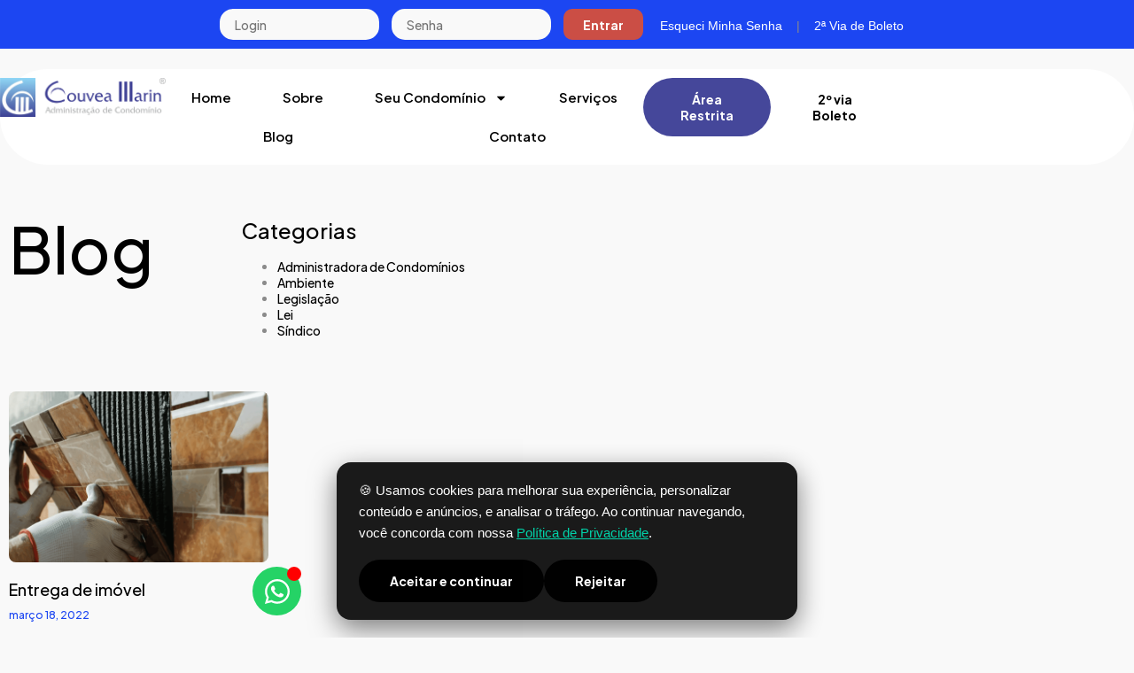

--- FILE ---
content_type: text/html; charset=UTF-8
request_url: https://gouveamarin.com.br/Tag/reparos/
body_size: 36466
content:
<!doctype html>
<html lang="pt-BR">
<head>
	<meta charset="UTF-8">
	<meta name="viewport" content="width=device-width, initial-scale=1">
	<link rel="profile" href="https://gmpg.org/xfn/11">
	<title>reparos &#8211; Gouvea Marin</title>
<link data-rocket-preload as="style" href="https://fonts.googleapis.com/css?family=Plus%20Jakarta%20Sans%3A100%2C100italic%2C200%2C200italic%2C300%2C300italic%2C400%2C400italic%2C500%2C500italic%2C600%2C600italic%2C700%2C700italic%2C800%2C800italic%2C900%2C900italic&#038;display=swap" rel="preload">
<link href="https://fonts.googleapis.com/css?family=Plus%20Jakarta%20Sans%3A100%2C100italic%2C200%2C200italic%2C300%2C300italic%2C400%2C400italic%2C500%2C500italic%2C600%2C600italic%2C700%2C700italic%2C800%2C800italic%2C900%2C900italic&#038;display=swap" media="print" onload="this.media=&#039;all&#039;" rel="stylesheet">
<noscript data-wpr-hosted-gf-parameters=""><link rel="stylesheet" href="https://fonts.googleapis.com/css?family=Plus%20Jakarta%20Sans%3A100%2C100italic%2C200%2C200italic%2C300%2C300italic%2C400%2C400italic%2C500%2C500italic%2C600%2C600italic%2C700%2C700italic%2C800%2C800italic%2C900%2C900italic&#038;display=swap"></noscript>
<meta name='robots' content='max-image-preview:large' />
<link href='https://fonts.gstatic.com' crossorigin rel='preconnect' />
<link rel="alternate" type="application/rss+xml" title="Feed para Gouvea Marin &raquo;" href="https://gouveamarin.com.br/feed/" />
<link rel="alternate" type="application/rss+xml" title="Feed de comentários para Gouvea Marin &raquo;" href="https://gouveamarin.com.br/comments/feed/" />
<link rel="alternate" type="application/rss+xml" title="Feed de tag para Gouvea Marin &raquo; reparos" href="https://gouveamarin.com.br/Tag/reparos/feed/" />
<style id='wp-img-auto-sizes-contain-inline-css'>
img:is([sizes=auto i],[sizes^="auto," i]){contain-intrinsic-size:3000px 1500px}
/*# sourceURL=wp-img-auto-sizes-contain-inline-css */
</style>
<style id='wp-emoji-styles-inline-css'>

	img.wp-smiley, img.emoji {
		display: inline !important;
		border: none !important;
		box-shadow: none !important;
		height: 1em !important;
		width: 1em !important;
		margin: 0 0.07em !important;
		vertical-align: -0.1em !important;
		background: none !important;
		padding: 0 !important;
	}
/*# sourceURL=wp-emoji-styles-inline-css */
</style>
<link rel='stylesheet' id='wp-block-library-css' href='https://gouveamarin.com.br/wp-includes/css/dist/block-library/style.min.css?ver=6.9' media='all' />
<style id='global-styles-inline-css'>
:root{--wp--preset--aspect-ratio--square: 1;--wp--preset--aspect-ratio--4-3: 4/3;--wp--preset--aspect-ratio--3-4: 3/4;--wp--preset--aspect-ratio--3-2: 3/2;--wp--preset--aspect-ratio--2-3: 2/3;--wp--preset--aspect-ratio--16-9: 16/9;--wp--preset--aspect-ratio--9-16: 9/16;--wp--preset--color--black: #000000;--wp--preset--color--cyan-bluish-gray: #abb8c3;--wp--preset--color--white: #ffffff;--wp--preset--color--pale-pink: #f78da7;--wp--preset--color--vivid-red: #cf2e2e;--wp--preset--color--luminous-vivid-orange: #ff6900;--wp--preset--color--luminous-vivid-amber: #fcb900;--wp--preset--color--light-green-cyan: #7bdcb5;--wp--preset--color--vivid-green-cyan: #00d084;--wp--preset--color--pale-cyan-blue: #8ed1fc;--wp--preset--color--vivid-cyan-blue: #0693e3;--wp--preset--color--vivid-purple: #9b51e0;--wp--preset--gradient--vivid-cyan-blue-to-vivid-purple: linear-gradient(135deg,rgb(6,147,227) 0%,rgb(155,81,224) 100%);--wp--preset--gradient--light-green-cyan-to-vivid-green-cyan: linear-gradient(135deg,rgb(122,220,180) 0%,rgb(0,208,130) 100%);--wp--preset--gradient--luminous-vivid-amber-to-luminous-vivid-orange: linear-gradient(135deg,rgb(252,185,0) 0%,rgb(255,105,0) 100%);--wp--preset--gradient--luminous-vivid-orange-to-vivid-red: linear-gradient(135deg,rgb(255,105,0) 0%,rgb(207,46,46) 100%);--wp--preset--gradient--very-light-gray-to-cyan-bluish-gray: linear-gradient(135deg,rgb(238,238,238) 0%,rgb(169,184,195) 100%);--wp--preset--gradient--cool-to-warm-spectrum: linear-gradient(135deg,rgb(74,234,220) 0%,rgb(151,120,209) 20%,rgb(207,42,186) 40%,rgb(238,44,130) 60%,rgb(251,105,98) 80%,rgb(254,248,76) 100%);--wp--preset--gradient--blush-light-purple: linear-gradient(135deg,rgb(255,206,236) 0%,rgb(152,150,240) 100%);--wp--preset--gradient--blush-bordeaux: linear-gradient(135deg,rgb(254,205,165) 0%,rgb(254,45,45) 50%,rgb(107,0,62) 100%);--wp--preset--gradient--luminous-dusk: linear-gradient(135deg,rgb(255,203,112) 0%,rgb(199,81,192) 50%,rgb(65,88,208) 100%);--wp--preset--gradient--pale-ocean: linear-gradient(135deg,rgb(255,245,203) 0%,rgb(182,227,212) 50%,rgb(51,167,181) 100%);--wp--preset--gradient--electric-grass: linear-gradient(135deg,rgb(202,248,128) 0%,rgb(113,206,126) 100%);--wp--preset--gradient--midnight: linear-gradient(135deg,rgb(2,3,129) 0%,rgb(40,116,252) 100%);--wp--preset--font-size--small: 13px;--wp--preset--font-size--medium: 20px;--wp--preset--font-size--large: 36px;--wp--preset--font-size--x-large: 42px;--wp--preset--spacing--20: 0.44rem;--wp--preset--spacing--30: 0.67rem;--wp--preset--spacing--40: 1rem;--wp--preset--spacing--50: 1.5rem;--wp--preset--spacing--60: 2.25rem;--wp--preset--spacing--70: 3.38rem;--wp--preset--spacing--80: 5.06rem;--wp--preset--shadow--natural: 6px 6px 9px rgba(0, 0, 0, 0.2);--wp--preset--shadow--deep: 12px 12px 50px rgba(0, 0, 0, 0.4);--wp--preset--shadow--sharp: 6px 6px 0px rgba(0, 0, 0, 0.2);--wp--preset--shadow--outlined: 6px 6px 0px -3px rgb(255, 255, 255), 6px 6px rgb(0, 0, 0);--wp--preset--shadow--crisp: 6px 6px 0px rgb(0, 0, 0);}:root { --wp--style--global--content-size: 800px;--wp--style--global--wide-size: 1200px; }:where(body) { margin: 0; }.wp-site-blocks > .alignleft { float: left; margin-right: 2em; }.wp-site-blocks > .alignright { float: right; margin-left: 2em; }.wp-site-blocks > .aligncenter { justify-content: center; margin-left: auto; margin-right: auto; }:where(.wp-site-blocks) > * { margin-block-start: 24px; margin-block-end: 0; }:where(.wp-site-blocks) > :first-child { margin-block-start: 0; }:where(.wp-site-blocks) > :last-child { margin-block-end: 0; }:root { --wp--style--block-gap: 24px; }:root :where(.is-layout-flow) > :first-child{margin-block-start: 0;}:root :where(.is-layout-flow) > :last-child{margin-block-end: 0;}:root :where(.is-layout-flow) > *{margin-block-start: 24px;margin-block-end: 0;}:root :where(.is-layout-constrained) > :first-child{margin-block-start: 0;}:root :where(.is-layout-constrained) > :last-child{margin-block-end: 0;}:root :where(.is-layout-constrained) > *{margin-block-start: 24px;margin-block-end: 0;}:root :where(.is-layout-flex){gap: 24px;}:root :where(.is-layout-grid){gap: 24px;}.is-layout-flow > .alignleft{float: left;margin-inline-start: 0;margin-inline-end: 2em;}.is-layout-flow > .alignright{float: right;margin-inline-start: 2em;margin-inline-end: 0;}.is-layout-flow > .aligncenter{margin-left: auto !important;margin-right: auto !important;}.is-layout-constrained > .alignleft{float: left;margin-inline-start: 0;margin-inline-end: 2em;}.is-layout-constrained > .alignright{float: right;margin-inline-start: 2em;margin-inline-end: 0;}.is-layout-constrained > .aligncenter{margin-left: auto !important;margin-right: auto !important;}.is-layout-constrained > :where(:not(.alignleft):not(.alignright):not(.alignfull)){max-width: var(--wp--style--global--content-size);margin-left: auto !important;margin-right: auto !important;}.is-layout-constrained > .alignwide{max-width: var(--wp--style--global--wide-size);}body .is-layout-flex{display: flex;}.is-layout-flex{flex-wrap: wrap;align-items: center;}.is-layout-flex > :is(*, div){margin: 0;}body .is-layout-grid{display: grid;}.is-layout-grid > :is(*, div){margin: 0;}body{padding-top: 0px;padding-right: 0px;padding-bottom: 0px;padding-left: 0px;}a:where(:not(.wp-element-button)){text-decoration: underline;}:root :where(.wp-element-button, .wp-block-button__link){background-color: #32373c;border-width: 0;color: #fff;font-family: inherit;font-size: inherit;font-style: inherit;font-weight: inherit;letter-spacing: inherit;line-height: inherit;padding-top: calc(0.667em + 2px);padding-right: calc(1.333em + 2px);padding-bottom: calc(0.667em + 2px);padding-left: calc(1.333em + 2px);text-decoration: none;text-transform: inherit;}.has-black-color{color: var(--wp--preset--color--black) !important;}.has-cyan-bluish-gray-color{color: var(--wp--preset--color--cyan-bluish-gray) !important;}.has-white-color{color: var(--wp--preset--color--white) !important;}.has-pale-pink-color{color: var(--wp--preset--color--pale-pink) !important;}.has-vivid-red-color{color: var(--wp--preset--color--vivid-red) !important;}.has-luminous-vivid-orange-color{color: var(--wp--preset--color--luminous-vivid-orange) !important;}.has-luminous-vivid-amber-color{color: var(--wp--preset--color--luminous-vivid-amber) !important;}.has-light-green-cyan-color{color: var(--wp--preset--color--light-green-cyan) !important;}.has-vivid-green-cyan-color{color: var(--wp--preset--color--vivid-green-cyan) !important;}.has-pale-cyan-blue-color{color: var(--wp--preset--color--pale-cyan-blue) !important;}.has-vivid-cyan-blue-color{color: var(--wp--preset--color--vivid-cyan-blue) !important;}.has-vivid-purple-color{color: var(--wp--preset--color--vivid-purple) !important;}.has-black-background-color{background-color: var(--wp--preset--color--black) !important;}.has-cyan-bluish-gray-background-color{background-color: var(--wp--preset--color--cyan-bluish-gray) !important;}.has-white-background-color{background-color: var(--wp--preset--color--white) !important;}.has-pale-pink-background-color{background-color: var(--wp--preset--color--pale-pink) !important;}.has-vivid-red-background-color{background-color: var(--wp--preset--color--vivid-red) !important;}.has-luminous-vivid-orange-background-color{background-color: var(--wp--preset--color--luminous-vivid-orange) !important;}.has-luminous-vivid-amber-background-color{background-color: var(--wp--preset--color--luminous-vivid-amber) !important;}.has-light-green-cyan-background-color{background-color: var(--wp--preset--color--light-green-cyan) !important;}.has-vivid-green-cyan-background-color{background-color: var(--wp--preset--color--vivid-green-cyan) !important;}.has-pale-cyan-blue-background-color{background-color: var(--wp--preset--color--pale-cyan-blue) !important;}.has-vivid-cyan-blue-background-color{background-color: var(--wp--preset--color--vivid-cyan-blue) !important;}.has-vivid-purple-background-color{background-color: var(--wp--preset--color--vivid-purple) !important;}.has-black-border-color{border-color: var(--wp--preset--color--black) !important;}.has-cyan-bluish-gray-border-color{border-color: var(--wp--preset--color--cyan-bluish-gray) !important;}.has-white-border-color{border-color: var(--wp--preset--color--white) !important;}.has-pale-pink-border-color{border-color: var(--wp--preset--color--pale-pink) !important;}.has-vivid-red-border-color{border-color: var(--wp--preset--color--vivid-red) !important;}.has-luminous-vivid-orange-border-color{border-color: var(--wp--preset--color--luminous-vivid-orange) !important;}.has-luminous-vivid-amber-border-color{border-color: var(--wp--preset--color--luminous-vivid-amber) !important;}.has-light-green-cyan-border-color{border-color: var(--wp--preset--color--light-green-cyan) !important;}.has-vivid-green-cyan-border-color{border-color: var(--wp--preset--color--vivid-green-cyan) !important;}.has-pale-cyan-blue-border-color{border-color: var(--wp--preset--color--pale-cyan-blue) !important;}.has-vivid-cyan-blue-border-color{border-color: var(--wp--preset--color--vivid-cyan-blue) !important;}.has-vivid-purple-border-color{border-color: var(--wp--preset--color--vivid-purple) !important;}.has-vivid-cyan-blue-to-vivid-purple-gradient-background{background: var(--wp--preset--gradient--vivid-cyan-blue-to-vivid-purple) !important;}.has-light-green-cyan-to-vivid-green-cyan-gradient-background{background: var(--wp--preset--gradient--light-green-cyan-to-vivid-green-cyan) !important;}.has-luminous-vivid-amber-to-luminous-vivid-orange-gradient-background{background: var(--wp--preset--gradient--luminous-vivid-amber-to-luminous-vivid-orange) !important;}.has-luminous-vivid-orange-to-vivid-red-gradient-background{background: var(--wp--preset--gradient--luminous-vivid-orange-to-vivid-red) !important;}.has-very-light-gray-to-cyan-bluish-gray-gradient-background{background: var(--wp--preset--gradient--very-light-gray-to-cyan-bluish-gray) !important;}.has-cool-to-warm-spectrum-gradient-background{background: var(--wp--preset--gradient--cool-to-warm-spectrum) !important;}.has-blush-light-purple-gradient-background{background: var(--wp--preset--gradient--blush-light-purple) !important;}.has-blush-bordeaux-gradient-background{background: var(--wp--preset--gradient--blush-bordeaux) !important;}.has-luminous-dusk-gradient-background{background: var(--wp--preset--gradient--luminous-dusk) !important;}.has-pale-ocean-gradient-background{background: var(--wp--preset--gradient--pale-ocean) !important;}.has-electric-grass-gradient-background{background: var(--wp--preset--gradient--electric-grass) !important;}.has-midnight-gradient-background{background: var(--wp--preset--gradient--midnight) !important;}.has-small-font-size{font-size: var(--wp--preset--font-size--small) !important;}.has-medium-font-size{font-size: var(--wp--preset--font-size--medium) !important;}.has-large-font-size{font-size: var(--wp--preset--font-size--large) !important;}.has-x-large-font-size{font-size: var(--wp--preset--font-size--x-large) !important;}
:root :where(.wp-block-pullquote){font-size: 1.5em;line-height: 1.6;}
/*# sourceURL=global-styles-inline-css */
</style>
<link data-minify="1" rel='stylesheet' id='hello-elementor-css' href='https://gouveamarin.com.br/wp-content/cache/min/1/wp-content/themes/hello-elementor/assets/css/reset.css?ver=1767855164' media='all' />
<link data-minify="1" rel='stylesheet' id='hello-elementor-theme-style-css' href='https://gouveamarin.com.br/wp-content/cache/min/1/wp-content/themes/hello-elementor/assets/css/theme.css?ver=1767855164' media='all' />
<link data-minify="1" rel='stylesheet' id='hello-elementor-header-footer-css' href='https://gouveamarin.com.br/wp-content/cache/min/1/wp-content/themes/hello-elementor/assets/css/header-footer.css?ver=1767855164' media='all' />
<link rel='stylesheet' id='elementor-frontend-css' href='https://gouveamarin.com.br/wp-content/plugins/elementor/assets/css/frontend.min.css?ver=3.34.1' media='all' />
<link rel='stylesheet' id='elementor-post-8-css' href='https://gouveamarin.com.br/wp-content/uploads/elementor/css/post-8.css?ver=1767855162' media='all' />
<link rel='stylesheet' id='widget-image-css' href='https://gouveamarin.com.br/wp-content/plugins/elementor/assets/css/widget-image.min.css?ver=3.34.1' media='all' />
<link rel='stylesheet' id='widget-nav-menu-css' href='https://gouveamarin.com.br/wp-content/plugins/elementor-pro/assets/css/widget-nav-menu.min.css?ver=3.34.0' media='all' />
<link rel='stylesheet' id='widget-icon-list-css' href='https://gouveamarin.com.br/wp-content/plugins/elementor/assets/css/widget-icon-list.min.css?ver=3.34.1' media='all' />
<link rel='stylesheet' id='widget-heading-css' href='https://gouveamarin.com.br/wp-content/plugins/elementor/assets/css/widget-heading.min.css?ver=3.34.1' media='all' />
<link rel='stylesheet' id='e-animation-grow-css' href='https://gouveamarin.com.br/wp-content/plugins/elementor/assets/lib/animations/styles/e-animation-grow.min.css?ver=3.34.1' media='all' />
<link rel='stylesheet' id='widget-social-icons-css' href='https://gouveamarin.com.br/wp-content/plugins/elementor/assets/css/widget-social-icons.min.css?ver=3.34.1' media='all' />
<link rel='stylesheet' id='e-apple-webkit-css' href='https://gouveamarin.com.br/wp-content/plugins/elementor/assets/css/conditionals/apple-webkit.min.css?ver=3.34.1' media='all' />
<link data-minify="1" rel='stylesheet' id='swiper-css' href='https://gouveamarin.com.br/wp-content/cache/min/1/wp-content/plugins/elementor/assets/lib/swiper/v8/css/swiper.min.css?ver=1767855168' media='all' />
<link rel='stylesheet' id='e-swiper-css' href='https://gouveamarin.com.br/wp-content/plugins/elementor/assets/css/conditionals/e-swiper.min.css?ver=3.34.1' media='all' />
<link rel='stylesheet' id='widget-posts-css' href='https://gouveamarin.com.br/wp-content/plugins/elementor-pro/assets/css/widget-posts.min.css?ver=3.34.0' media='all' />
<link data-minify="1" rel='stylesheet' id='elementor-icons-css' href='https://gouveamarin.com.br/wp-content/cache/min/1/wp-content/plugins/elementor/assets/lib/eicons/css/elementor-icons.min.css?ver=1767855164' media='all' />
<link rel='stylesheet' id='widget-contact-buttons-base-css' href='https://gouveamarin.com.br/wp-content/plugins/elementor/assets/css/widget-contact-buttons-base.min.css?ver=3.34.1' media='all' />
<link rel='stylesheet' id='base-desktop-css' href='https://gouveamarin.com.br/wp-content/uploads/elementor/css/base-desktop.css?ver=695f543aeb4b4' media='all' />
<link rel='stylesheet' id='elementor-post-91-css' href='https://gouveamarin.com.br/wp-content/uploads/elementor/css/post-91.css?ver=1767855163' media='all' />
<link rel='stylesheet' id='elementor-post-136-css' href='https://gouveamarin.com.br/wp-content/uploads/elementor/css/post-136.css?ver=1767855163' media='all' />
<link rel='stylesheet' id='elementor-post-3040-css' href='https://gouveamarin.com.br/wp-content/uploads/elementor/css/post-3040.css?ver=1767855168' media='all' />
<link rel='stylesheet' id='elementor-post-3269-css' href='https://gouveamarin.com.br/wp-content/uploads/elementor/css/post-3269.css?ver=1767855163' media='all' />

<script src="https://gouveamarin.com.br/wp-includes/js/jquery/jquery.min.js?ver=3.7.1" id="jquery-core-js"></script>
<script src="https://gouveamarin.com.br/wp-includes/js/jquery/jquery-migrate.min.js?ver=3.4.1" id="jquery-migrate-js"></script>
<link rel="https://api.w.org/" href="https://gouveamarin.com.br/wp-json/" /><link rel="alternate" title="JSON" type="application/json" href="https://gouveamarin.com.br/wp-json/wp/v2/tags/79" /><link rel="EditURI" type="application/rsd+xml" title="RSD" href="https://gouveamarin.com.br/xmlrpc.php?rsd" />
<meta name="generator" content="WordPress 6.9" />
<meta name="generator" content="Elementor 3.34.1; features: e_font_icon_svg, additional_custom_breakpoints; settings: css_print_method-external, google_font-enabled, font_display-swap">
			<style>
				.e-con.e-parent:nth-of-type(n+4):not(.e-lazyloaded):not(.e-no-lazyload),
				.e-con.e-parent:nth-of-type(n+4):not(.e-lazyloaded):not(.e-no-lazyload) * {
					background-image: none !important;
				}
				@media screen and (max-height: 1024px) {
					.e-con.e-parent:nth-of-type(n+3):not(.e-lazyloaded):not(.e-no-lazyload),
					.e-con.e-parent:nth-of-type(n+3):not(.e-lazyloaded):not(.e-no-lazyload) * {
						background-image: none !important;
					}
				}
				@media screen and (max-height: 640px) {
					.e-con.e-parent:nth-of-type(n+2):not(.e-lazyloaded):not(.e-no-lazyload),
					.e-con.e-parent:nth-of-type(n+2):not(.e-lazyloaded):not(.e-no-lazyload) * {
						background-image: none !important;
					}
				}
			</style>
			<link rel="icon" href="https://gouveamarin.com.br/wp-content/uploads/2025/10/cropped-gouvea-marin-fav-icon-32x32.png" sizes="32x32" />
<link rel="icon" href="https://gouveamarin.com.br/wp-content/uploads/2025/10/cropped-gouvea-marin-fav-icon-192x192.png" sizes="192x192" />
<link rel="apple-touch-icon" href="https://gouveamarin.com.br/wp-content/uploads/2025/10/cropped-gouvea-marin-fav-icon-180x180.png" />
<meta name="msapplication-TileImage" content="https://gouveamarin.com.br/wp-content/uploads/2025/10/cropped-gouvea-marin-fav-icon-270x270.png" />
		<style id="wp-custom-css">
			/*SITE DANÇANDO NO MOBILE: Como corrigir*/

html, body {
width: 100%;
overflow-x: hidden;
}

/*Correção texto viuva*/

selector{
    text-wrap: balance;
}		</style>
		<meta name="generator" content="WP Rocket 3.20.2" data-wpr-features="wpr_minify_js wpr_minify_css wpr_preload_links wpr_desktop" /></head>
<body class="archive tag tag-reparos tag-79 wp-custom-logo wp-embed-responsive wp-theme-hello-elementor hello-elementor-default elementor-page-3040 elementor-default elementor-template-full-width elementor-kit-8">


<a class="skip-link screen-reader-text" href="#content">Ir para o conteúdo</a>

		<header data-rocket-location-hash="eb4294c306dcc0c5cfaeca771803627d" data-elementor-type="header" data-elementor-id="91" class="elementor elementor-91 elementor-location-header" data-elementor-post-type="elementor_library">
			<div data-rocket-location-hash="d026fb993a21f37fa95d46f49a1e56a6" class="elementor-element elementor-element-f14b635 elementor-hidden-tablet elementor-hidden-mobile e-flex e-con-boxed e-con e-parent" data-id="f14b635" data-element_type="container" data-settings="{&quot;background_background&quot;:&quot;classic&quot;}">
					<div data-rocket-location-hash="da3b654b339ed49f0234db69a353a170" class="e-con-inner">
				<div class="elementor-element elementor-element-8f56db4 fm elementor-widget elementor-widget-html" data-id="8f56db4" data-element_type="widget" data-widget_type="html.default">
					<div class="fm">
  <form action="https://webware.com.br/bin/login.asp" method="post">
    <input type="hidden" name="urlErro" value="https://www.webware.com.br/bin/administradora/default.asp?adm=08140408&msg=ERRO">
    <input type="hidden" name="a" value="08140408">

    <input type="text" name="mem" size="15" placeholder="Login">
    <input type="password" name="pass" size="15" placeholder="Senha">
    <button type="submit" name="submit">Entrar</button>

    <a href="https://www.webware.com.br/bin/administradora/lembrarsenha.asp?adm=08140408">Esqueci Minha Senha</a> |
    <a href="https://gouveamarin.com.br/index.php/area-restrita/">2ª Via de Boleto</a>

    <div id="ae1"></div>
  </form>
</div>
				</div>
					</div>
				</div>
		<div data-rocket-location-hash="df985952099588c4a1dd5a9b65f321be" class="elementor-element elementor-element-dbc5611 e-con-full e-flex e-con e-parent" data-id="dbc5611" data-element_type="container">
		<div data-rocket-location-hash="526495e8bb4938f1b8bfc59f37105376" class="elementor-element elementor-element-b6f0c42 e-con-full e-flex e-con e-child" data-id="b6f0c42" data-element_type="container" data-settings="{&quot;background_background&quot;:&quot;classic&quot;}">
		<div class="elementor-element elementor-element-65d73fd1 e-con-full e-flex e-con e-child" data-id="65d73fd1" data-element_type="container">
		<div class="elementor-element elementor-element-41c0f346 e-con-full e-flex e-con e-child" data-id="41c0f346" data-element_type="container">
				<div class="elementor-element elementor-element-28689d1d elementor-widget elementor-widget-image" data-id="28689d1d" data-element_type="widget" data-widget_type="image.default">
																<a href="/">
							<img fetchpriority="high" width="1990" height="470" src="https://gouveamarin.com.br/wp-content/uploads/2025/10/Logo-Gouvea-Marin.webp" class="attachment-full size-full wp-image-93" alt="" srcset="https://gouveamarin.com.br/wp-content/uploads/2025/10/Logo-Gouvea-Marin.webp 1990w, https://gouveamarin.com.br/wp-content/uploads/2025/10/Logo-Gouvea-Marin-300x71.webp 300w, https://gouveamarin.com.br/wp-content/uploads/2025/10/Logo-Gouvea-Marin-1024x242.webp 1024w, https://gouveamarin.com.br/wp-content/uploads/2025/10/Logo-Gouvea-Marin-768x181.webp 768w, https://gouveamarin.com.br/wp-content/uploads/2025/10/Logo-Gouvea-Marin-1536x363.webp 1536w" sizes="(max-width: 1990px) 100vw, 1990px" />								</a>
															</div>
				</div>
		<div class="elementor-element elementor-element-55f407f9 e-con-full e-flex e-con e-child" data-id="55f407f9" data-element_type="container">
				<div class="elementor-element elementor-element-d627df5 elementor-nav-menu__align-justify elementor-nav-menu--stretch elementor-nav-menu__text-align-center elementor-nav-menu--dropdown-tablet elementor-nav-menu--toggle elementor-nav-menu--burger elementor-widget elementor-widget-nav-menu" data-id="d627df5" data-element_type="widget" data-settings="{&quot;full_width&quot;:&quot;stretch&quot;,&quot;layout&quot;:&quot;horizontal&quot;,&quot;submenu_icon&quot;:{&quot;value&quot;:&quot;&lt;svg aria-hidden=\&quot;true\&quot; class=\&quot;e-font-icon-svg e-fas-caret-down\&quot; viewBox=\&quot;0 0 320 512\&quot; xmlns=\&quot;http:\/\/www.w3.org\/2000\/svg\&quot;&gt;&lt;path d=\&quot;M31.3 192h257.3c17.8 0 26.7 21.5 14.1 34.1L174.1 354.8c-7.8 7.8-20.5 7.8-28.3 0L17.2 226.1C4.6 213.5 13.5 192 31.3 192z\&quot;&gt;&lt;\/path&gt;&lt;\/svg&gt;&quot;,&quot;library&quot;:&quot;fa-solid&quot;},&quot;toggle&quot;:&quot;burger&quot;}" data-widget_type="nav-menu.default">
								<nav aria-label="Menu" class="elementor-nav-menu--main elementor-nav-menu__container elementor-nav-menu--layout-horizontal e--pointer-none">
				<ul id="menu-1-d627df5" class="elementor-nav-menu"><li class="menu-item menu-item-type-post_type menu-item-object-page menu-item-home menu-item-262"><a href="https://gouveamarin.com.br/" class="elementor-item">Home</a></li>
<li class="menu-item menu-item-type-post_type menu-item-object-page menu-item-266"><a href="https://gouveamarin.com.br/sobre/" class="elementor-item">Sobre</a></li>
<li class="menu-item menu-item-type-custom menu-item-object-custom menu-item-has-children menu-item-267"><a href="#" class="elementor-item elementor-item-anchor">Seu Condomínio</a>
<ul class="sub-menu elementor-nav-menu--dropdown">
	<li class="menu-item menu-item-type-post_type menu-item-object-page menu-item-263"><a href="https://gouveamarin.com.br/area-restrita/" class="elementor-sub-item">Área Restrita</a></li>
	<li class="menu-item menu-item-type-custom menu-item-object-custom menu-item-272"><a href="https://www.ribeiraopreto.sp.gov.br/portal/saerp/" class="elementor-sub-item">Saerp Residencial</a></li>
</ul>
</li>
<li class="menu-item menu-item-type-post_type menu-item-object-page menu-item-265"><a href="https://gouveamarin.com.br/servicos/" class="elementor-item">Serviços</a></li>
<li class="menu-item menu-item-type-post_type menu-item-object-page current_page_parent menu-item-3063"><a href="https://gouveamarin.com.br/blog/" class="elementor-item">Blog</a></li>
<li class="menu-item menu-item-type-post_type menu-item-object-page menu-item-264"><a href="https://gouveamarin.com.br/contato/" class="elementor-item">Contato</a></li>
</ul>			</nav>
					<div class="elementor-menu-toggle" role="button" tabindex="0" aria-label="Alternar menu" aria-expanded="false">
			<span class="elementor-menu-toggle__icon--open"><svg xmlns="http://www.w3.org/2000/svg" width="24" height="24" viewBox="0 0 24 24" fill="none" stroke="currentColor" stroke-width="2" stroke-linecap="round" stroke-linejoin="round" class="feather feather-menu"><line x1="3" y1="12" x2="21" y2="12"></line><line x1="3" y1="6" x2="21" y2="6"></line><line x1="3" y1="18" x2="21" y2="18"></line></svg></span><span class="elementor-menu-toggle__icon--close"><svg xmlns="http://www.w3.org/2000/svg" width="24" height="24" viewBox="0 0 24 24" fill="none" stroke="currentColor" stroke-width="2" stroke-linecap="round" stroke-linejoin="round" class="feather feather-x"><line x1="18" y1="6" x2="6" y2="18"></line><line x1="6" y1="6" x2="18" y2="18"></line></svg></span>		</div>
					<nav class="elementor-nav-menu--dropdown elementor-nav-menu__container" aria-hidden="true">
				<ul id="menu-2-d627df5" class="elementor-nav-menu"><li class="menu-item menu-item-type-post_type menu-item-object-page menu-item-home menu-item-262"><a href="https://gouveamarin.com.br/" class="elementor-item" tabindex="-1">Home</a></li>
<li class="menu-item menu-item-type-post_type menu-item-object-page menu-item-266"><a href="https://gouveamarin.com.br/sobre/" class="elementor-item" tabindex="-1">Sobre</a></li>
<li class="menu-item menu-item-type-custom menu-item-object-custom menu-item-has-children menu-item-267"><a href="#" class="elementor-item elementor-item-anchor" tabindex="-1">Seu Condomínio</a>
<ul class="sub-menu elementor-nav-menu--dropdown">
	<li class="menu-item menu-item-type-post_type menu-item-object-page menu-item-263"><a href="https://gouveamarin.com.br/area-restrita/" class="elementor-sub-item" tabindex="-1">Área Restrita</a></li>
	<li class="menu-item menu-item-type-custom menu-item-object-custom menu-item-272"><a href="https://www.ribeiraopreto.sp.gov.br/portal/saerp/" class="elementor-sub-item" tabindex="-1">Saerp Residencial</a></li>
</ul>
</li>
<li class="menu-item menu-item-type-post_type menu-item-object-page menu-item-265"><a href="https://gouveamarin.com.br/servicos/" class="elementor-item" tabindex="-1">Serviços</a></li>
<li class="menu-item menu-item-type-post_type menu-item-object-page current_page_parent menu-item-3063"><a href="https://gouveamarin.com.br/blog/" class="elementor-item" tabindex="-1">Blog</a></li>
<li class="menu-item menu-item-type-post_type menu-item-object-page menu-item-264"><a href="https://gouveamarin.com.br/contato/" class="elementor-item" tabindex="-1">Contato</a></li>
</ul>			</nav>
						</div>
				</div>
		<div class="elementor-element elementor-element-363cf313 e-con-full elementor-hidden-mobile elementor-hidden-tablet e-flex e-con e-child" data-id="363cf313" data-element_type="container">
				<div class="elementor-element elementor-element-45aa0481 elementor-align-center elementor-widget elementor-widget-button" data-id="45aa0481" data-element_type="widget" data-widget_type="button.default">
										<a class="elementor-button elementor-button-link elementor-size-sm" href="/area-restrita">
						<span class="elementor-button-content-wrapper">
									<span class="elementor-button-text">Área Restrita</span>
					</span>
					</a>
								</div>
				<div class="elementor-element elementor-element-fa404b5 elementor-align-center elementor-widget elementor-widget-button" data-id="fa404b5" data-element_type="widget" data-widget_type="button.default">
										<a class="elementor-button elementor-button-link elementor-size-sm" href="/area-restrita">
						<span class="elementor-button-content-wrapper">
									<span class="elementor-button-text">2º via Boleto</span>
					</span>
					</a>
								</div>
				</div>
				</div>
				</div>
				</div>
				</header>
				<div data-rocket-location-hash="5b2e95ce7deac13dcf805e4d854e035f" data-elementor-type="archive" data-elementor-id="3040" class="elementor elementor-3040 elementor-location-archive" data-elementor-post-type="elementor_library">
			<div data-rocket-location-hash="ec677f9206a167dc17ef5c370c1fecea" class="elementor-element elementor-element-6e9bc3c9 e-flex e-con-boxed e-con e-parent" data-id="6e9bc3c9" data-element_type="container">
					<div data-rocket-location-hash="3f2ebbf863d4612ef775d00659a69d20" class="e-con-inner">
		<div class="elementor-element elementor-element-440dda40 e-con-full e-flex e-con e-child" data-id="440dda40" data-element_type="container">
				<div class="elementor-element elementor-element-41ea3b19 elementor-widget elementor-widget-heading" data-id="41ea3b19" data-element_type="widget" data-widget_type="heading.default">
					<h1 class="elementor-heading-title elementor-size-default">Blog</h1>				</div>
				<div class="elementor-element elementor-element-c239db6 elementor-widget elementor-widget-wp-widget-categories" data-id="c239db6" data-element_type="widget" data-widget_type="wp-widget-categories.default">
				<div class="elementor-widget-container">
					<h5>Categorias</h5><nav aria-label="Categorias">
			<ul>
					<li class="cat-item cat-item-9"><a href="https://gouveamarin.com.br/Categoria/administradora-de-condominios/">Administradora de Condomínios</a>
</li>
	<li class="cat-item cat-item-10"><a href="https://gouveamarin.com.br/Categoria/ambiente/">Ambiente</a>
</li>
	<li class="cat-item cat-item-17"><a href="https://gouveamarin.com.br/Categoria/legislacao/">Legislação</a>
</li>
	<li class="cat-item cat-item-15"><a href="https://gouveamarin.com.br/Categoria/lei/">Lei</a>
</li>
	<li class="cat-item cat-item-16"><a href="https://gouveamarin.com.br/Categoria/sindico/">Síndico</a>
</li>
			</ul>

			</nav>				</div>
				</div>
				</div>
					</div>
				</div>
		<div data-rocket-location-hash="dd83025fbe294c80cd77d9153109dcea" class="elementor-element elementor-element-6ce0ab1a e-flex e-con-boxed e-con e-parent" data-id="6ce0ab1a" data-element_type="container">
					<div data-rocket-location-hash="547ec2470d2bda10abb0f19dcabad963" class="e-con-inner">
		<div class="elementor-element elementor-element-529d9683 e-con-full e-flex e-con e-child" data-id="529d9683" data-element_type="container">
				<div class="elementor-element elementor-element-efcc653 elementor-grid-4 elementor-grid-tablet-2 elementor-grid-mobile-1 elementor-posts--thumbnail-top elementor-widget elementor-widget-archive-posts" data-id="efcc653" data-element_type="widget" data-settings="{&quot;archive_classic_columns&quot;:&quot;4&quot;,&quot;pagination_type&quot;:&quot;numbers_and_prev_next&quot;,&quot;archive_classic_columns_tablet&quot;:&quot;2&quot;,&quot;archive_classic_columns_mobile&quot;:&quot;1&quot;,&quot;archive_classic_row_gap&quot;:{&quot;unit&quot;:&quot;px&quot;,&quot;size&quot;:35,&quot;sizes&quot;:[]},&quot;archive_classic_row_gap_tablet&quot;:{&quot;unit&quot;:&quot;px&quot;,&quot;size&quot;:&quot;&quot;,&quot;sizes&quot;:[]},&quot;archive_classic_row_gap_mobile&quot;:{&quot;unit&quot;:&quot;px&quot;,&quot;size&quot;:&quot;&quot;,&quot;sizes&quot;:[]}}" data-widget_type="archive-posts.archive_classic">
							<div class="elementor-posts-container elementor-posts elementor-posts--skin-classic elementor-grid" role="list">
				<article class="elementor-post elementor-grid-item post-2329 post type-post status-publish format-standard has-post-thumbnail hentry category-legislacao category-sindico tag-5-anos tag-construtora tag-entrega tag-imovel tag-reparos" role="listitem">
				<a class="elementor-post__thumbnail__link" href="https://gouveamarin.com.br/entrega-de-imovel/" tabindex="-1" >
			<div class="elementor-post__thumbnail"><img width="768" height="402" src="https://gouveamarin.com.br/wp-content/uploads/2022/03/gouvea-marin-entrega-de-imovel-768x402.png" class="attachment-medium_large size-medium_large wp-image-2332" alt="gouvea-marin-entrega-de-imovel" /></div>
		</a>
				<div class="elementor-post__text">
				<h3 class="elementor-post__title">
			<a href="https://gouveamarin.com.br/entrega-de-imovel/" >
				Entrega de imóvel			</a>
		</h3>
				<div class="elementor-post__meta-data">
					<span class="elementor-post-date">
			março 18, 2022		</span>
				</div>
					<div class="elementor-post__read-more-wrapper">
		
		<a class="elementor-post__read-more" href="https://gouveamarin.com.br/entrega-de-imovel/" aria-label="Leia mais sobre Entrega de imóvel" tabindex="-1" >
			Leia mais		</a>

					</div>
				</div>
				</article>
				</div>
		
						</div>
				</div>
					</div>
				</div>
				</div>
				<footer data-elementor-type="footer" data-elementor-id="136" class="elementor elementor-136 elementor-location-footer" data-elementor-post-type="elementor_library">
			<div class="elementor-element elementor-element-28e45c8d e-con-full e-flex e-con e-parent" data-id="28e45c8d" data-element_type="container" data-settings="{&quot;background_background&quot;:&quot;classic&quot;}">
		<div class="elementor-element elementor-element-3447396 e-grid e-con-boxed e-con e-child" data-id="3447396" data-element_type="container">
					<div class="e-con-inner">
				<div class="elementor-element elementor-element-5f22983 elementor-widget elementor-widget-image" data-id="5f22983" data-element_type="widget" data-widget_type="image.default">
															<img width="471" height="110" src="https://gouveamarin.com.br/wp-content/uploads/2025/10/Logo-Negativo.webp" class="attachment-medium_large size-medium_large wp-image-275" alt="" srcset="https://gouveamarin.com.br/wp-content/uploads/2025/10/Logo-Negativo.webp 471w, https://gouveamarin.com.br/wp-content/uploads/2025/10/Logo-Negativo-300x70.webp 300w" sizes="(max-width: 471px) 100vw, 471px" />															</div>
				<div class="elementor-element elementor-element-d18b4ac elementor-align-end elementor-mobile-align-start elementor-icon-list--layout-traditional elementor-list-item-link-full_width elementor-widget elementor-widget-icon-list" data-id="d18b4ac" data-element_type="widget" data-widget_type="icon-list.default">
							<ul class="elementor-icon-list-items">
							<li class="elementor-icon-list-item">
										<span class="elementor-icon-list-text">Segunda a sexta das 8h30 às 17h</span>
									</li>
								<li class="elementor-icon-list-item">
										<span class="elementor-icon-list-text">Fone: (16) 3964-5000</span>
									</li>
								<li class="elementor-icon-list-item">
										<span class="elementor-icon-list-text">contato@gouveamarin.com.br</span>
									</li>
						</ul>
						</div>
					</div>
				</div>
		<div class="elementor-element elementor-element-34a7187b e-flex e-con-boxed e-con e-child" data-id="34a7187b" data-element_type="container">
					<div class="e-con-inner">
		<div class="elementor-element elementor-element-5e29252a e-con-full e-flex e-con e-child" data-id="5e29252a" data-element_type="container">
				<div class="elementor-element elementor-element-7de42ea7 elementor-widget elementor-widget-heading" data-id="7de42ea7" data-element_type="widget" data-widget_type="heading.default">
					<h4 class="elementor-heading-title elementor-size-default">NOSSA EMPRESA</h4>				</div>
				<div class="elementor-element elementor-element-2b68e01e elementor-icon-list--layout-traditional elementor-list-item-link-full_width elementor-widget elementor-widget-icon-list" data-id="2b68e01e" data-element_type="widget" data-widget_type="icon-list.default">
							<ul class="elementor-icon-list-items">
							<li class="elementor-icon-list-item">
											<a href="/sobre">

											<span class="elementor-icon-list-text">Sobre</span>
											</a>
									</li>
								<li class="elementor-icon-list-item">
											<a href="/blog">

											<span class="elementor-icon-list-text">Blog</span>
											</a>
									</li>
								<li class="elementor-icon-list-item">
											<a href="https://wa.me/+551639645000">

											<span class="elementor-icon-list-text">Contato</span>
											</a>
									</li>
								<li class="elementor-icon-list-item">
											<a href="/politica-de-privacidade">

											<span class="elementor-icon-list-text">Política de privacidade</span>
											</a>
									</li>
								<li class="elementor-icon-list-item">
											<a href="/politica-de-cookies">

											<span class="elementor-icon-list-text">Política de Cookies</span>
											</a>
									</li>
						</ul>
						</div>
				</div>
		<div class="elementor-element elementor-element-aecd3d5 e-con-full e-flex e-con e-child" data-id="aecd3d5" data-element_type="container">
				<div class="elementor-element elementor-element-38cb8391 elementor-widget elementor-widget-heading" data-id="38cb8391" data-element_type="widget" data-widget_type="heading.default">
					<h4 class="elementor-heading-title elementor-size-default">CONTATOS</h4>				</div>
				<div class="elementor-element elementor-element-4668ee9 elementor-widget elementor-widget-text-editor" data-id="4668ee9" data-element_type="widget" data-widget_type="text-editor.default">
									<p>Av. Caramuru, 229<br />Jd. Sumaré<br />Ribeirão Preto – SP<br />CEP: 14025-080<br />Fone: (16) 3964-5000</p>								</div>
				</div>
		<div class="elementor-element elementor-element-50a4afa2 e-con-full e-flex e-con e-child" data-id="50a4afa2" data-element_type="container">
				<div class="elementor-element elementor-element-fe9aa74 elementor-widget elementor-widget-heading" data-id="fe9aa74" data-element_type="widget" data-widget_type="heading.default">
					<h4 class="elementor-heading-title elementor-size-default">LINKS RÁPIDOS</h4>				</div>
				<div class="elementor-element elementor-element-59ca8089 elementor-icon-list--layout-traditional elementor-list-item-link-full_width elementor-widget elementor-widget-icon-list" data-id="59ca8089" data-element_type="widget" data-widget_type="icon-list.default">
							<ul class="elementor-icon-list-items">
							<li class="elementor-icon-list-item">
											<a href="/area-restrita">

											<span class="elementor-icon-list-text">2ª Via de Boleto</span>
											</a>
									</li>
								<li class="elementor-icon-list-item">
											<a href="/area-restrita">

											<span class="elementor-icon-list-text">Área Restrita</span>
											</a>
									</li>
								<li class="elementor-icon-list-item">
											<a href="/area-restrita">

											<span class="elementor-icon-list-text">Prestação de Contas</span>
											</a>
									</li>
						</ul>
						</div>
				</div>
		<div class="elementor-element elementor-element-e80ddf9 e-con-full e-flex e-con e-child" data-id="e80ddf9" data-element_type="container">
				<div class="elementor-element elementor-element-60f06105 elementor-widget elementor-widget-image" data-id="60f06105" data-element_type="widget" data-widget_type="image.default">
																<a href="https://maps.app.goo.gl/RryMeeWK8fvuC7Kw7" target="_blank">
							<img loading="lazy" width="647" height="379" src="https://gouveamarin.com.br/wp-content/uploads/2025/10/gouvea-marin-mapa.webp" class="attachment-full size-full wp-image-139" alt="" srcset="https://gouveamarin.com.br/wp-content/uploads/2025/10/gouvea-marin-mapa.webp 647w, https://gouveamarin.com.br/wp-content/uploads/2025/10/gouvea-marin-mapa-300x176.webp 300w" sizes="(max-width: 647px) 100vw, 647px" />								</a>
															</div>
				<div class="elementor-element elementor-element-299da6a9 elementor-widget-tablet__width-initial elementor-widget elementor-widget-text-editor" data-id="299da6a9" data-element_type="widget" data-widget_type="text-editor.default">
									<p>Clique aqui e localize nossa empresa no Mapa</p>								</div>
				<div class="elementor-element elementor-element-e1f227f elementor-widget elementor-widget-html" data-id="e1f227f" data-element_type="widget" data-widget_type="html.default">
					<?php
/**
 * Popup de Cookies e Política de Privacidade - LGPD Compliant
 * Versão otimizada com verificação client-side para compatibilidade com cache
 * 
 * Adicione este código via Code Snippets ou functions.php do child theme
 */

add_action('wp_footer', 'popup_cookies_lgpd_otimizado', 999);

function popup_cookies_lgpd_otimizado() {
    ?>
    <style>
        /* === ESTILOS DO POPUP DE COOKIES === */
        #cookie-popup {
            position: fixed;
            bottom: 20px;
            left: 20px;
            right: 20px;
            max-width: 520px;
            margin: 0 auto;
            background: #1a1a1a;
            color: #fff;
            padding: 20px 25px;
            border-radius: 16px;
            box-shadow: 0 10px 30px rgba(0, 0, 0, 0.5);
            z-index: 99999;
            font-family: -apple-system, BlinkMacSystemFont, 'Segoe UI', Roboto, Oxygen, Ubuntu, Cantarell, sans-serif;
            line-height: 1.6;
            display: none; /* Escondido por padrão */
            opacity: 0;
            transform: translateY(100px);
            transition: opacity 0.4s ease, transform 0.4s ease;
        }

        #cookie-popup.mostrar {
            display: block;
            animation: slideUpFadeIn 0.6s ease-out forwards;
        }

        @keyframes slideUpFadeIn {
            to {
                opacity: 1;
                transform: translateY(0);
            }
        }

        #cookie-popup p {
            margin: 0 0 18px 0;
            font-size: 15px;
            line-height: 1.6;
        }

        #cookie-popup a {
            color: #00d4aa;
            text-decoration: underline;
            transition: color 0.3s ease;
        }

        #cookie-popup a:hover {
            color: #00ffcc;
        }

        .cookie-botoes {
            display: flex;
            gap: 12px;
            flex-wrap: wrap;
        }

        .cookie-btn {
            padding: 11px 24px;
            border-radius: 50px;
            font-weight: 600;
            font-size: 15px;
            cursor: pointer;
            transition: all 0.3s ease;
            border: none;
            font-family: inherit;
        }

        /* Botão Aceitar: Azul normal, azul claro no hover */
        .cookie-aceitar {
            background: #335fff;
            color: #fff;
        }

        .cookie-aceitar:hover {
            background: #1c46f2;
            transform: translateY(-2px);
            box-shadow: 0 4px 12px rgba(51, 95, 255, 0.4);
        }

        /* Botão Rejeitar: Preto normal, azul no hover com texto branco */
        .cookie-rejeitar {
            background: #000;
            color: #fff;
        }

        .cookie-rejeitar:hover {
            background: #0066ff;
            color: #fff;
            transform: translateY(-2px);
            box-shadow: 0 4px 12px rgba(0, 102, 255, 0.4);
        }

        /* Responsivo para mobile */
        @media (max-width: 768px) {
            #cookie-popup {
                left: 15px;
                right: 15px;
                bottom: 15px;
                padding: 18px 20px;
            }

            .cookie-botoes {
                flex-direction: column;
            }

            .cookie-btn {
                width: 100%;
                text-align: center;
            }
        }

        @media (max-width: 480px) {
            #cookie-popup p {
                font-size: 14px;
            }

            .cookie-btn {
                font-size: 14px;
                padding: 10px 20px;
            }
        }
    </style>

    <!-- HTML do Popup -->
    <div id="cookie-popup">
        <p>🍪 Usamos cookies para melhorar sua experiência, personalizar conteúdo e anúncios, e analisar o tráfego. Ao continuar navegando, você concorda com nossa <a href="/politica-de-privacidade" target="_blank" rel="noopener">Política de Privacidade</a>.</p>
        <div class="cookie-botoes">
            <button class="cookie-btn cookie-aceitar" onclick="aceitarCookies()" aria-label="Aceitar cookies">Aceitar e continuar</button>
            <button class="cookie-btn cookie-rejeitar" onclick="rejeitarCookies()" aria-label="Rejeitar cookies">Rejeitar</button>
        </div>
    </div>

    <script>
        /**
         * Sistema de gerenciamento de cookies - LGPD
         * Funciona com cache ativo (WP Rocket, Cloudflare, LiteSpeed, etc.)
         */

        (function() {
            'use strict';

            const COOKIE_NAME = 'cookie_consentimento';
            const COOKIE_EXPIRY_DAYS = 365;
            const POPUP_ELEMENT = document.getElementById('cookie-popup');

            /**
             * Verifica se um cookie específico existe
             */
            function cookieExiste(nome) {
                return document.cookie.split(';').some(function(item) {
                    return item.trim().startsWith(nome + '=');
                });
            }

            /**
             * Cria o cookie de consentimento
             */
            function criarCookieConsent(valor) {
                const data = new Date();
                data.setTime(data.getTime() + (COOKIE_EXPIRY_DAYS * 24 * 60 * 60 * 1000));
                const expires = "expires=" + data.toUTCString();
                document.cookie = COOKIE_NAME + "=" + valor + ";" + expires + ";path=/;SameSite=Lax;Secure";
            }

            /**
             * Esconde o popup com animação suave
             */
            function esconderPopup() {
                if (POPUP_ELEMENT) {
                    POPUP_ELEMENT.style.opacity = '0';
                    POPUP_ELEMENT.style.transform = 'translateY(100px)';
                    setTimeout(function() {
                        POPUP_ELEMENT.classList.remove('mostrar');
                    }, 400);
                }
            }

            /**
             * Aceitar cookies
             */
            window.aceitarCookies = function() {
                criarCookieConsent('aceito');
                esconderPopup();

                // Aqui você pode adicionar código para ativar Google Analytics, Facebook Pixel, etc.
                console.log('✅ Cookies aceitos pelo usuário');

                // Exemplo de ativação do Google Analytics (descomente se usar):
                // if (typeof gtag !== 'undefined') {
                //     gtag('consent', 'update', {
                //         'analytics_storage': 'granted'
                //     });
                // }
            };

            /**
             * Rejeitar cookies não essenciais
             */
            window.rejeitarCookies = function() {
                criarCookieConsent('rejeitado');
                esconderPopup();

                console.log('❌ Cookies não essenciais rejeitados');

                // Exemplo de desativação do Google Analytics (descomente se usar):
                // if (typeof gtag !== 'undefined') {
                //     gtag('consent', 'update', {
                //         'analytics_storage': 'denied'
                //     });
                // }
            };

            /**
             * Inicialização: mostra o popup se o cookie não existir
             */
            function inicializar() {
                if (!cookieExiste(COOKIE_NAME) && POPUP_ELEMENT) {
                    // Pequeno delay para melhor UX
                    setTimeout(function() {
                        POPUP_ELEMENT.classList.add('mostrar');
                    }, 500);
                }
            }

            // Executa quando o DOM estiver pronto
            if (document.readyState === 'loading') {
                document.addEventListener('DOMContentLoaded', inicializar);
            } else {
                inicializar();
            }

        })();
    </script>
    <?php
}				</div>
				</div>
					</div>
				</div>
		<div class="elementor-element elementor-element-73069dfe e-flex e-con-boxed e-con e-child" data-id="73069dfe" data-element_type="container">
					<div class="e-con-inner">
		<div class="elementor-element elementor-element-11f0bcac e-con-full e-flex e-con e-child" data-id="11f0bcac" data-element_type="container">
				<div class="elementor-element elementor-element-1851b189 elementor-widget elementor-widget-text-editor" data-id="1851b189" data-element_type="widget" data-widget_type="text-editor.default">
									<p>Todos os direitos reservados ©Gouvea Marin 2025. Desenvolvido por <span style="color: #ffffff;"><strong><a style="color: #ffffff;" href="http://compor.digital" target="_blank" rel="noopener">COMPOR</a></strong></span></p>								</div>
				</div>
		<div class="elementor-element elementor-element-304a76c2 e-con-full e-flex e-con e-child" data-id="304a76c2" data-element_type="container">
				<div class="elementor-element elementor-element-42ee40c e-grid-align-right elementor-shape-rounded elementor-grid-0 elementor-widget elementor-widget-social-icons" data-id="42ee40c" data-element_type="widget" data-widget_type="social-icons.default">
							<div class="elementor-social-icons-wrapper elementor-grid" role="list">
							<span class="elementor-grid-item" role="listitem">
					<a class="elementor-icon elementor-social-icon elementor-social-icon-linkedin-in elementor-animation-grow elementor-repeater-item-7fb83e5" href="https://www.linkedin.com/company/22305947">
						<span class="elementor-screen-only">Linkedin-in</span>
						<svg aria-hidden="true" class="e-font-icon-svg e-fab-linkedin-in" viewBox="0 0 448 512" xmlns="http://www.w3.org/2000/svg"><path d="M100.28 448H7.4V148.9h92.88zM53.79 108.1C24.09 108.1 0 83.5 0 53.8a53.79 53.79 0 0 1 107.58 0c0 29.7-24.1 54.3-53.79 54.3zM447.9 448h-92.68V302.4c0-34.7-.7-79.2-48.29-79.2-48.29 0-55.69 37.7-55.69 76.7V448h-92.78V148.9h89.08v40.8h1.3c12.4-23.5 42.69-48.3 87.88-48.3 94 0 111.28 61.9 111.28 142.3V448z"></path></svg>					</a>
				</span>
							<span class="elementor-grid-item" role="listitem">
					<a class="elementor-icon elementor-social-icon elementor-social-icon-whatsapp elementor-animation-grow elementor-repeater-item-95cca91" href="https://wa.me/+551639645000" target="_blank" rel="nofollow">
						<span class="elementor-screen-only">Whatsapp</span>
						<svg aria-hidden="true" class="e-font-icon-svg e-fab-whatsapp" viewBox="0 0 448 512" xmlns="http://www.w3.org/2000/svg"><path d="M380.9 97.1C339 55.1 283.2 32 223.9 32c-122.4 0-222 99.6-222 222 0 39.1 10.2 77.3 29.6 111L0 480l117.7-30.9c32.4 17.7 68.9 27 106.1 27h.1c122.3 0 224.1-99.6 224.1-222 0-59.3-25.2-115-67.1-157zm-157 341.6c-33.2 0-65.7-8.9-94-25.7l-6.7-4-69.8 18.3L72 359.2l-4.4-7c-18.5-29.4-28.2-63.3-28.2-98.2 0-101.7 82.8-184.5 184.6-184.5 49.3 0 95.6 19.2 130.4 54.1 34.8 34.9 56.2 81.2 56.1 130.5 0 101.8-84.9 184.6-186.6 184.6zm101.2-138.2c-5.5-2.8-32.8-16.2-37.9-18-5.1-1.9-8.8-2.8-12.5 2.8-3.7 5.6-14.3 18-17.6 21.8-3.2 3.7-6.5 4.2-12 1.4-32.6-16.3-54-29.1-75.5-66-5.7-9.8 5.7-9.1 16.3-30.3 1.8-3.7.9-6.9-.5-9.7-1.4-2.8-12.5-30.1-17.1-41.2-4.5-10.8-9.1-9.3-12.5-9.5-3.2-.2-6.9-.2-10.6-.2-3.7 0-9.7 1.4-14.8 6.9-5.1 5.6-19.4 19-19.4 46.3 0 27.3 19.9 53.7 22.6 57.4 2.8 3.7 39.1 59.7 94.8 83.8 35.2 15.2 49 16.5 66.6 13.9 10.7-1.6 32.8-13.4 37.4-26.4 4.6-13 4.6-24.1 3.2-26.4-1.3-2.5-5-3.9-10.5-6.6z"></path></svg>					</a>
				</span>
							<span class="elementor-grid-item" role="listitem">
					<a class="elementor-icon elementor-social-icon elementor-social-icon-instagram elementor-animation-grow elementor-repeater-item-d12cd2e" href="https://www.instagram.com/gouveamarin/" target="_blank" rel="nofollow">
						<span class="elementor-screen-only">Instagram</span>
						<svg aria-hidden="true" class="e-font-icon-svg e-fab-instagram" viewBox="0 0 448 512" xmlns="http://www.w3.org/2000/svg"><path d="M224.1 141c-63.6 0-114.9 51.3-114.9 114.9s51.3 114.9 114.9 114.9S339 319.5 339 255.9 287.7 141 224.1 141zm0 189.6c-41.1 0-74.7-33.5-74.7-74.7s33.5-74.7 74.7-74.7 74.7 33.5 74.7 74.7-33.6 74.7-74.7 74.7zm146.4-194.3c0 14.9-12 26.8-26.8 26.8-14.9 0-26.8-12-26.8-26.8s12-26.8 26.8-26.8 26.8 12 26.8 26.8zm76.1 27.2c-1.7-35.9-9.9-67.7-36.2-93.9-26.2-26.2-58-34.4-93.9-36.2-37-2.1-147.9-2.1-184.9 0-35.8 1.7-67.6 9.9-93.9 36.1s-34.4 58-36.2 93.9c-2.1 37-2.1 147.9 0 184.9 1.7 35.9 9.9 67.7 36.2 93.9s58 34.4 93.9 36.2c37 2.1 147.9 2.1 184.9 0 35.9-1.7 67.7-9.9 93.9-36.2 26.2-26.2 34.4-58 36.2-93.9 2.1-37 2.1-147.8 0-184.8zM398.8 388c-7.8 19.6-22.9 34.7-42.6 42.6-29.5 11.7-99.5 9-132.1 9s-102.7 2.6-132.1-9c-19.6-7.8-34.7-22.9-42.6-42.6-11.7-29.5-9-99.5-9-132.1s-2.6-102.7 9-132.1c7.8-19.6 22.9-34.7 42.6-42.6 29.5-11.7 99.5-9 132.1-9s102.7-2.6 132.1 9c19.6 7.8 34.7 22.9 42.6 42.6 11.7 29.5 9 99.5 9 132.1s2.7 102.7-9 132.1z"></path></svg>					</a>
				</span>
							<span class="elementor-grid-item" role="listitem">
					<a class="elementor-icon elementor-social-icon elementor-social-icon-facebook-f elementor-animation-grow elementor-repeater-item-36c261b" href="https://www.facebook.com/gouveamarin" target="_blank" rel="nofollow">
						<span class="elementor-screen-only">Facebook-f</span>
						<svg aria-hidden="true" class="e-font-icon-svg e-fab-facebook-f" viewBox="0 0 320 512" xmlns="http://www.w3.org/2000/svg"><path d="M279.14 288l14.22-92.66h-88.91v-60.13c0-25.35 12.42-50.06 52.24-50.06h40.42V6.26S260.43 0 225.36 0c-73.22 0-121.08 44.38-121.08 124.72v70.62H22.89V288h81.39v224h100.17V288z"></path></svg>					</a>
				</span>
					</div>
						</div>
				</div>
					</div>
				</div>
				</div>
		<div class="elementor-element elementor-element-d831614 e-flex e-con-boxed e-con e-parent" data-id="d831614" data-element_type="container">
					<div class="e-con-inner">
					</div>
				</div>
				</footer>
		
<script type="speculationrules">
{"prefetch":[{"source":"document","where":{"and":[{"href_matches":"/*"},{"not":{"href_matches":["/wp-*.php","/wp-admin/*","/wp-content/uploads/*","/wp-content/*","/wp-content/plugins/*","/wp-content/themes/hello-elementor/*","/*\\?(.+)"]}},{"not":{"selector_matches":"a[rel~=\"nofollow\"]"}},{"not":{"selector_matches":".no-prefetch, .no-prefetch a"}}]},"eagerness":"conservative"}]}
</script>
		<div data-elementor-type="floating-buttons" data-elementor-id="3269" class="elementor elementor-3269 elementor-location-floating_buttons" data-elementor-post-type="e-floating-buttons">
			<div class="elementor-element elementor-element-7ad35a38 e-flex e-con-boxed e-con e-parent" data-id="7ad35a38" data-element_type="container">
					<div class="e-con-inner">
				<div class="elementor-element elementor-element-39ea200c animated-normal elementor-widget elementor-widget-contact-buttons-var-5" data-id="39ea200c" data-element_type="widget" data-settings="{&quot;style_button_color_hover_animation&quot;:&quot;grow&quot;}" data-widget_type="contact-buttons-var-5.default">
							<div class="e-contact-buttons e-contact-buttons-var-5 has-h-alignment-end has-v-alignment-bottom has-platform-whatsapp" id="" data-document-id="2329" aria-role="dialog">
					<div class="e-contact-buttons__chat-button-container">
			<a class="e-contact-buttons__chat-button e-contact-buttons__chat-button-shadow has-size-small elementor-animation-grow has-dot" href="https://wa.me/+551639645000" rel="noopener noreferrer" target="_blank" aria-label="Abrir Chat WhatsApp">
				<svg aria-hidden="true" class="e-font-icon-svg e-fab-whatsapp" viewBox="0 0 448 512" xmlns="http://www.w3.org/2000/svg"><path d="M380.9 97.1C339 55.1 283.2 32 223.9 32c-122.4 0-222 99.6-222 222 0 39.1 10.2 77.3 29.6 111L0 480l117.7-30.9c32.4 17.7 68.9 27 106.1 27h.1c122.3 0 224.1-99.6 224.1-222 0-59.3-25.2-115-67.1-157zm-157 341.6c-33.2 0-65.7-8.9-94-25.7l-6.7-4-69.8 18.3L72 359.2l-4.4-7c-18.5-29.4-28.2-63.3-28.2-98.2 0-101.7 82.8-184.5 184.6-184.5 49.3 0 95.6 19.2 130.4 54.1 34.8 34.9 56.2 81.2 56.1 130.5 0 101.8-84.9 184.6-186.6 184.6zm101.2-138.2c-5.5-2.8-32.8-16.2-37.9-18-5.1-1.9-8.8-2.8-12.5 2.8-3.7 5.6-14.3 18-17.6 21.8-3.2 3.7-6.5 4.2-12 1.4-32.6-16.3-54-29.1-75.5-66-5.7-9.8 5.7-9.1 16.3-30.3 1.8-3.7.9-6.9-.5-9.7-1.4-2.8-12.5-30.1-17.1-41.2-4.5-10.8-9.1-9.3-12.5-9.5-3.2-.2-6.9-.2-10.6-.2-3.7 0-9.7 1.4-14.8 6.9-5.1 5.6-19.4 19-19.4 46.3 0 27.3 19.9 53.7 22.6 57.4 2.8 3.7 39.1 59.7 94.8 83.8 35.2 15.2 49 16.5 66.6 13.9 10.7-1.6 32.8-13.4 37.4-26.4 4.6-13 4.6-24.1 3.2-26.4-1.3-2.5-5-3.9-10.5-6.6z"></path></svg>			</a>
		</div>
				</div>
						</div>
					</div>
				</div>
				</div>
					<script>
				const lazyloadRunObserver = () => {
					const lazyloadBackgrounds = document.querySelectorAll( `.e-con.e-parent:not(.e-lazyloaded)` );
					const lazyloadBackgroundObserver = new IntersectionObserver( ( entries ) => {
						entries.forEach( ( entry ) => {
							if ( entry.isIntersecting ) {
								let lazyloadBackground = entry.target;
								if( lazyloadBackground ) {
									lazyloadBackground.classList.add( 'e-lazyloaded' );
								}
								lazyloadBackgroundObserver.unobserve( entry.target );
							}
						});
					}, { rootMargin: '200px 0px 200px 0px' } );
					lazyloadBackgrounds.forEach( ( lazyloadBackground ) => {
						lazyloadBackgroundObserver.observe( lazyloadBackground );
					} );
				};
				const events = [
					'DOMContentLoaded',
					'elementor/lazyload/observe',
				];
				events.forEach( ( event ) => {
					document.addEventListener( event, lazyloadRunObserver );
				} );
			</script>
			<script id="rocket-browser-checker-js-after">
"use strict";var _createClass=function(){function defineProperties(target,props){for(var i=0;i<props.length;i++){var descriptor=props[i];descriptor.enumerable=descriptor.enumerable||!1,descriptor.configurable=!0,"value"in descriptor&&(descriptor.writable=!0),Object.defineProperty(target,descriptor.key,descriptor)}}return function(Constructor,protoProps,staticProps){return protoProps&&defineProperties(Constructor.prototype,protoProps),staticProps&&defineProperties(Constructor,staticProps),Constructor}}();function _classCallCheck(instance,Constructor){if(!(instance instanceof Constructor))throw new TypeError("Cannot call a class as a function")}var RocketBrowserCompatibilityChecker=function(){function RocketBrowserCompatibilityChecker(options){_classCallCheck(this,RocketBrowserCompatibilityChecker),this.passiveSupported=!1,this._checkPassiveOption(this),this.options=!!this.passiveSupported&&options}return _createClass(RocketBrowserCompatibilityChecker,[{key:"_checkPassiveOption",value:function(self){try{var options={get passive(){return!(self.passiveSupported=!0)}};window.addEventListener("test",null,options),window.removeEventListener("test",null,options)}catch(err){self.passiveSupported=!1}}},{key:"initRequestIdleCallback",value:function(){!1 in window&&(window.requestIdleCallback=function(cb){var start=Date.now();return setTimeout(function(){cb({didTimeout:!1,timeRemaining:function(){return Math.max(0,50-(Date.now()-start))}})},1)}),!1 in window&&(window.cancelIdleCallback=function(id){return clearTimeout(id)})}},{key:"isDataSaverModeOn",value:function(){return"connection"in navigator&&!0===navigator.connection.saveData}},{key:"supportsLinkPrefetch",value:function(){var elem=document.createElement("link");return elem.relList&&elem.relList.supports&&elem.relList.supports("prefetch")&&window.IntersectionObserver&&"isIntersecting"in IntersectionObserverEntry.prototype}},{key:"isSlowConnection",value:function(){return"connection"in navigator&&"effectiveType"in navigator.connection&&("2g"===navigator.connection.effectiveType||"slow-2g"===navigator.connection.effectiveType)}}]),RocketBrowserCompatibilityChecker}();
//# sourceURL=rocket-browser-checker-js-after
</script>
<script id="rocket-preload-links-js-extra">
var RocketPreloadLinksConfig = {"excludeUris":"/(?:.+/)?feed(?:/(?:.+/?)?)?$|/(?:.+/)?embed/|/(index.php/)?(.*)wp-json(/.*|$)|/refer/|/go/|/recommend/|/recommends/","usesTrailingSlash":"1","imageExt":"jpg|jpeg|gif|png|tiff|bmp|webp|avif|pdf|doc|docx|xls|xlsx|php","fileExt":"jpg|jpeg|gif|png|tiff|bmp|webp|avif|pdf|doc|docx|xls|xlsx|php|html|htm","siteUrl":"https://gouveamarin.com.br","onHoverDelay":"100","rateThrottle":"3"};
//# sourceURL=rocket-preload-links-js-extra
</script>
<script id="rocket-preload-links-js-after">
(function() {
"use strict";var r="function"==typeof Symbol&&"symbol"==typeof Symbol.iterator?function(e){return typeof e}:function(e){return e&&"function"==typeof Symbol&&e.constructor===Symbol&&e!==Symbol.prototype?"symbol":typeof e},e=function(){function i(e,t){for(var n=0;n<t.length;n++){var i=t[n];i.enumerable=i.enumerable||!1,i.configurable=!0,"value"in i&&(i.writable=!0),Object.defineProperty(e,i.key,i)}}return function(e,t,n){return t&&i(e.prototype,t),n&&i(e,n),e}}();function i(e,t){if(!(e instanceof t))throw new TypeError("Cannot call a class as a function")}var t=function(){function n(e,t){i(this,n),this.browser=e,this.config=t,this.options=this.browser.options,this.prefetched=new Set,this.eventTime=null,this.threshold=1111,this.numOnHover=0}return e(n,[{key:"init",value:function(){!this.browser.supportsLinkPrefetch()||this.browser.isDataSaverModeOn()||this.browser.isSlowConnection()||(this.regex={excludeUris:RegExp(this.config.excludeUris,"i"),images:RegExp(".("+this.config.imageExt+")$","i"),fileExt:RegExp(".("+this.config.fileExt+")$","i")},this._initListeners(this))}},{key:"_initListeners",value:function(e){-1<this.config.onHoverDelay&&document.addEventListener("mouseover",e.listener.bind(e),e.listenerOptions),document.addEventListener("mousedown",e.listener.bind(e),e.listenerOptions),document.addEventListener("touchstart",e.listener.bind(e),e.listenerOptions)}},{key:"listener",value:function(e){var t=e.target.closest("a"),n=this._prepareUrl(t);if(null!==n)switch(e.type){case"mousedown":case"touchstart":this._addPrefetchLink(n);break;case"mouseover":this._earlyPrefetch(t,n,"mouseout")}}},{key:"_earlyPrefetch",value:function(t,e,n){var i=this,r=setTimeout(function(){if(r=null,0===i.numOnHover)setTimeout(function(){return i.numOnHover=0},1e3);else if(i.numOnHover>i.config.rateThrottle)return;i.numOnHover++,i._addPrefetchLink(e)},this.config.onHoverDelay);t.addEventListener(n,function e(){t.removeEventListener(n,e,{passive:!0}),null!==r&&(clearTimeout(r),r=null)},{passive:!0})}},{key:"_addPrefetchLink",value:function(i){return this.prefetched.add(i.href),new Promise(function(e,t){var n=document.createElement("link");n.rel="prefetch",n.href=i.href,n.onload=e,n.onerror=t,document.head.appendChild(n)}).catch(function(){})}},{key:"_prepareUrl",value:function(e){if(null===e||"object"!==(void 0===e?"undefined":r(e))||!1 in e||-1===["http:","https:"].indexOf(e.protocol))return null;var t=e.href.substring(0,this.config.siteUrl.length),n=this._getPathname(e.href,t),i={original:e.href,protocol:e.protocol,origin:t,pathname:n,href:t+n};return this._isLinkOk(i)?i:null}},{key:"_getPathname",value:function(e,t){var n=t?e.substring(this.config.siteUrl.length):e;return n.startsWith("/")||(n="/"+n),this._shouldAddTrailingSlash(n)?n+"/":n}},{key:"_shouldAddTrailingSlash",value:function(e){return this.config.usesTrailingSlash&&!e.endsWith("/")&&!this.regex.fileExt.test(e)}},{key:"_isLinkOk",value:function(e){return null!==e&&"object"===(void 0===e?"undefined":r(e))&&(!this.prefetched.has(e.href)&&e.origin===this.config.siteUrl&&-1===e.href.indexOf("?")&&-1===e.href.indexOf("#")&&!this.regex.excludeUris.test(e.href)&&!this.regex.images.test(e.href))}}],[{key:"run",value:function(){"undefined"!=typeof RocketPreloadLinksConfig&&new n(new RocketBrowserCompatibilityChecker({capture:!0,passive:!0}),RocketPreloadLinksConfig).init()}}]),n}();t.run();
}());

//# sourceURL=rocket-preload-links-js-after
</script>
<script data-minify="1" src="https://gouveamarin.com.br/wp-content/cache/min/1/wp-content/themes/hello-elementor/assets/js/hello-frontend.js?ver=1767812109" id="hello-theme-frontend-js"></script>
<script src="https://gouveamarin.com.br/wp-content/plugins/elementor/assets/js/webpack.runtime.min.js?ver=3.34.1" id="elementor-webpack-runtime-js"></script>
<script src="https://gouveamarin.com.br/wp-content/plugins/elementor/assets/js/frontend-modules.min.js?ver=3.34.1" id="elementor-frontend-modules-js"></script>
<script src="https://gouveamarin.com.br/wp-includes/js/jquery/ui/core.min.js?ver=1.13.3" id="jquery-ui-core-js"></script>
<script id="elementor-frontend-js-before">
var elementorFrontendConfig = {"environmentMode":{"edit":false,"wpPreview":false,"isScriptDebug":false},"i18n":{"shareOnFacebook":"Compartilhar no Facebook","shareOnTwitter":"Compartilhar no Twitter","pinIt":"Fixar","download":"Baixar","downloadImage":"Baixar imagem","fullscreen":"Tela cheia","zoom":"Zoom","share":"Compartilhar","playVideo":"Reproduzir v\u00eddeo","previous":"Anterior","next":"Pr\u00f3ximo","close":"Fechar","a11yCarouselPrevSlideMessage":"Slide anterior","a11yCarouselNextSlideMessage":"Pr\u00f3ximo slide","a11yCarouselFirstSlideMessage":"Este \u00e9 o primeiro slide","a11yCarouselLastSlideMessage":"Este \u00e9 o \u00faltimo slide","a11yCarouselPaginationBulletMessage":"Ir para o slide"},"is_rtl":false,"breakpoints":{"xs":0,"sm":480,"md":768,"lg":1025,"xl":1440,"xxl":1600},"responsive":{"breakpoints":{"mobile":{"label":"Dispositivos m\u00f3veis no modo retrato","value":767,"default_value":767,"direction":"max","is_enabled":true},"mobile_extra":{"label":"Dispositivos m\u00f3veis no modo paisagem","value":880,"default_value":880,"direction":"max","is_enabled":false},"tablet":{"label":"Tablet no modo retrato","value":1024,"default_value":1024,"direction":"max","is_enabled":true},"tablet_extra":{"label":"Tablet no modo paisagem","value":1200,"default_value":1200,"direction":"max","is_enabled":false},"laptop":{"label":"Notebook","value":1366,"default_value":1366,"direction":"max","is_enabled":false},"widescreen":{"label":"Tela ampla (widescreen)","value":2400,"default_value":2400,"direction":"min","is_enabled":false}},"hasCustomBreakpoints":false},"version":"3.34.1","is_static":false,"experimentalFeatures":{"e_font_icon_svg":true,"additional_custom_breakpoints":true,"container":true,"e_optimized_markup":true,"theme_builder_v2":true,"hello-theme-header-footer":true,"e_pro_free_trial_popup":true,"nested-elements":true,"home_screen":true,"e_atomic_elements":true,"atomic_widgets_should_enforce_capabilities":true,"e_classes":true,"global_classes_should_enforce_capabilities":true,"e_variables":true,"e_variables_manager":true,"cloud-library":true,"e_opt_in_v4_page":true,"e_opt_in_v4":true,"e_interactions":true,"import-export-customization":true,"mega-menu":true,"e_pro_variables":true},"urls":{"assets":"https:\/\/gouveamarin.com.br\/wp-content\/plugins\/elementor\/assets\/","ajaxurl":"https:\/\/gouveamarin.com.br\/wp-admin\/admin-ajax.php","uploadUrl":"https:\/\/gouveamarin.com.br\/wp-content\/uploads"},"nonces":{"floatingButtonsClickTracking":"b6e7af14cc"},"swiperClass":"swiper","settings":{"editorPreferences":[]},"kit":{"body_background_background":"classic","active_breakpoints":["viewport_mobile","viewport_tablet"],"global_image_lightbox":"yes","lightbox_enable_counter":"yes","lightbox_enable_fullscreen":"yes","lightbox_enable_zoom":"yes","lightbox_enable_share":"yes","lightbox_title_src":"title","lightbox_description_src":"description","hello_header_logo_type":"logo","hello_header_menu_layout":"horizontal","hello_footer_logo_type":"logo"},"post":{"id":0,"title":"reparos &#8211; Gouvea Marin","excerpt":""}};
//# sourceURL=elementor-frontend-js-before
</script>
<script src="https://gouveamarin.com.br/wp-content/plugins/elementor/assets/js/frontend.min.js?ver=3.34.1" id="elementor-frontend-js"></script>
<script src="https://gouveamarin.com.br/wp-content/plugins/elementor-pro/assets/lib/smartmenus/jquery.smartmenus.min.js?ver=1.2.1" id="smartmenus-js"></script>
<script src="https://gouveamarin.com.br/wp-content/plugins/elementor/assets/lib/swiper/v8/swiper.min.js?ver=8.4.5" id="swiper-js"></script>
<script src="https://gouveamarin.com.br/wp-includes/js/imagesloaded.min.js?ver=5.0.0" id="imagesloaded-js"></script>
<script src="https://gouveamarin.com.br/wp-content/plugins/elementor-pro/assets/js/webpack-pro.runtime.min.js?ver=3.34.0" id="elementor-pro-webpack-runtime-js"></script>
<script src="https://gouveamarin.com.br/wp-includes/js/dist/hooks.min.js?ver=dd5603f07f9220ed27f1" id="wp-hooks-js"></script>
<script src="https://gouveamarin.com.br/wp-includes/js/dist/i18n.min.js?ver=c26c3dc7bed366793375" id="wp-i18n-js"></script>
<script id="wp-i18n-js-after">
wp.i18n.setLocaleData( { 'text direction\u0004ltr': [ 'ltr' ] } );
//# sourceURL=wp-i18n-js-after
</script>
<script id="elementor-pro-frontend-js-before">
var ElementorProFrontendConfig = {"ajaxurl":"https:\/\/gouveamarin.com.br\/wp-admin\/admin-ajax.php","nonce":"fbf5ab156b","urls":{"assets":"https:\/\/gouveamarin.com.br\/wp-content\/plugins\/elementor-pro\/assets\/","rest":"https:\/\/gouveamarin.com.br\/wp-json\/"},"settings":{"lazy_load_background_images":true},"popup":{"hasPopUps":false},"shareButtonsNetworks":{"facebook":{"title":"Facebook","has_counter":true},"twitter":{"title":"Twitter"},"linkedin":{"title":"LinkedIn","has_counter":true},"pinterest":{"title":"Pinterest","has_counter":true},"reddit":{"title":"Reddit","has_counter":true},"vk":{"title":"VK","has_counter":true},"odnoklassniki":{"title":"OK","has_counter":true},"tumblr":{"title":"Tumblr"},"digg":{"title":"Digg"},"skype":{"title":"Skype"},"stumbleupon":{"title":"StumbleUpon","has_counter":true},"mix":{"title":"Mix"},"telegram":{"title":"Telegram"},"pocket":{"title":"Pocket","has_counter":true},"xing":{"title":"XING","has_counter":true},"whatsapp":{"title":"WhatsApp"},"email":{"title":"Email"},"print":{"title":"Print"},"x-twitter":{"title":"X"},"threads":{"title":"Threads"}},"facebook_sdk":{"lang":"pt_BR","app_id":""},"lottie":{"defaultAnimationUrl":"https:\/\/gouveamarin.com.br\/wp-content\/plugins\/elementor-pro\/modules\/lottie\/assets\/animations\/default.json"}};
//# sourceURL=elementor-pro-frontend-js-before
</script>
<script src="https://gouveamarin.com.br/wp-content/plugins/elementor-pro/assets/js/frontend.min.js?ver=3.34.0" id="elementor-pro-frontend-js"></script>
<script src="https://gouveamarin.com.br/wp-content/plugins/elementor-pro/assets/js/elements-handlers.min.js?ver=3.34.0" id="pro-elements-handlers-js"></script>
<script src="https://gouveamarin.com.br/wp-content/plugins/elementor/assets/lib/motion/motion.min.js?ver=11.13.5" id="motion-js-js"></script>
<script id="elementor-interactions-js-extra">
var ElementorInteractionsConfig = {"constants":{"defaultDuration":300,"defaultDelay":0,"slideDistance":100,"scaleStart":0,"easing":"linear"},"animationOptions":[{"value":"load-fade-in-left-0-0","label":"Ao carregar a p\u00e1gina: Fade In"},{"value":"load-fade-in-left-0-100","label":"Ao carregar a p\u00e1gina: Fade In"},{"value":"load-fade-in-left-0-200","label":"Ao carregar a p\u00e1gina: Fade In"},{"value":"load-fade-in-left-0-300","label":"Ao carregar a p\u00e1gina: Fade In"},{"value":"load-fade-in-left-0-400","label":"Ao carregar a p\u00e1gina: Fade In"},{"value":"load-fade-in-left-0-500","label":"Ao carregar a p\u00e1gina: Fade In"},{"value":"load-fade-in-left-0-750","label":"Ao carregar a p\u00e1gina: Fade In"},{"value":"load-fade-in-left-0-1000","label":"Ao carregar a p\u00e1gina: Fade In"},{"value":"load-fade-in-left-0-1250","label":"Ao carregar a p\u00e1gina: Fade In"},{"value":"load-fade-in-left-0-1500","label":"Ao carregar a p\u00e1gina: Fade In"},{"value":"load-fade-in-left-100-0","label":"Ao carregar a p\u00e1gina: Fade In"},{"value":"load-fade-in-left-100-100","label":"Ao carregar a p\u00e1gina: Fade In"},{"value":"load-fade-in-left-100-200","label":"Ao carregar a p\u00e1gina: Fade In"},{"value":"load-fade-in-left-100-300","label":"Ao carregar a p\u00e1gina: Fade In"},{"value":"load-fade-in-left-100-400","label":"Ao carregar a p\u00e1gina: Fade In"},{"value":"load-fade-in-left-100-500","label":"Ao carregar a p\u00e1gina: Fade In"},{"value":"load-fade-in-left-100-750","label":"Ao carregar a p\u00e1gina: Fade In"},{"value":"load-fade-in-left-100-1000","label":"Ao carregar a p\u00e1gina: Fade In"},{"value":"load-fade-in-left-100-1250","label":"Ao carregar a p\u00e1gina: Fade In"},{"value":"load-fade-in-left-100-1500","label":"Ao carregar a p\u00e1gina: Fade In"},{"value":"load-fade-in-left-200-0","label":"Ao carregar a p\u00e1gina: Fade In"},{"value":"load-fade-in-left-200-100","label":"Ao carregar a p\u00e1gina: Fade In"},{"value":"load-fade-in-left-200-200","label":"Ao carregar a p\u00e1gina: Fade In"},{"value":"load-fade-in-left-200-300","label":"Ao carregar a p\u00e1gina: Fade In"},{"value":"load-fade-in-left-200-400","label":"Ao carregar a p\u00e1gina: Fade In"},{"value":"load-fade-in-left-200-500","label":"Ao carregar a p\u00e1gina: Fade In"},{"value":"load-fade-in-left-200-750","label":"Ao carregar a p\u00e1gina: Fade In"},{"value":"load-fade-in-left-200-1000","label":"Ao carregar a p\u00e1gina: Fade In"},{"value":"load-fade-in-left-200-1250","label":"Ao carregar a p\u00e1gina: Fade In"},{"value":"load-fade-in-left-200-1500","label":"Ao carregar a p\u00e1gina: Fade In"},{"value":"load-fade-in-left-300-0","label":"Ao carregar a p\u00e1gina: Fade In"},{"value":"load-fade-in-left-300-100","label":"Ao carregar a p\u00e1gina: Fade In"},{"value":"load-fade-in-left-300-200","label":"Ao carregar a p\u00e1gina: Fade In"},{"value":"load-fade-in-left-300-300","label":"Ao carregar a p\u00e1gina: Fade In"},{"value":"load-fade-in-left-300-400","label":"Ao carregar a p\u00e1gina: Fade In"},{"value":"load-fade-in-left-300-500","label":"Ao carregar a p\u00e1gina: Fade In"},{"value":"load-fade-in-left-300-750","label":"Ao carregar a p\u00e1gina: Fade In"},{"value":"load-fade-in-left-300-1000","label":"Ao carregar a p\u00e1gina: Fade In"},{"value":"load-fade-in-left-300-1250","label":"Ao carregar a p\u00e1gina: Fade In"},{"value":"load-fade-in-left-300-1500","label":"Ao carregar a p\u00e1gina: Fade In"},{"value":"load-fade-in-left-400-0","label":"Ao carregar a p\u00e1gina: Fade In"},{"value":"load-fade-in-left-400-100","label":"Ao carregar a p\u00e1gina: Fade In"},{"value":"load-fade-in-left-400-200","label":"Ao carregar a p\u00e1gina: Fade In"},{"value":"load-fade-in-left-400-300","label":"Ao carregar a p\u00e1gina: Fade In"},{"value":"load-fade-in-left-400-400","label":"Ao carregar a p\u00e1gina: Fade In"},{"value":"load-fade-in-left-400-500","label":"Ao carregar a p\u00e1gina: Fade In"},{"value":"load-fade-in-left-400-750","label":"Ao carregar a p\u00e1gina: Fade In"},{"value":"load-fade-in-left-400-1000","label":"Ao carregar a p\u00e1gina: Fade In"},{"value":"load-fade-in-left-400-1250","label":"Ao carregar a p\u00e1gina: Fade In"},{"value":"load-fade-in-left-400-1500","label":"Ao carregar a p\u00e1gina: Fade In"},{"value":"load-fade-in-left-500-0","label":"Ao carregar a p\u00e1gina: Fade In"},{"value":"load-fade-in-left-500-100","label":"Ao carregar a p\u00e1gina: Fade In"},{"value":"load-fade-in-left-500-200","label":"Ao carregar a p\u00e1gina: Fade In"},{"value":"load-fade-in-left-500-300","label":"Ao carregar a p\u00e1gina: Fade In"},{"value":"load-fade-in-left-500-400","label":"Ao carregar a p\u00e1gina: Fade In"},{"value":"load-fade-in-left-500-500","label":"Ao carregar a p\u00e1gina: Fade In"},{"value":"load-fade-in-left-500-750","label":"Ao carregar a p\u00e1gina: Fade In"},{"value":"load-fade-in-left-500-1000","label":"Ao carregar a p\u00e1gina: Fade In"},{"value":"load-fade-in-left-500-1250","label":"Ao carregar a p\u00e1gina: Fade In"},{"value":"load-fade-in-left-500-1500","label":"Ao carregar a p\u00e1gina: Fade In"},{"value":"load-fade-in-left-750-0","label":"Ao carregar a p\u00e1gina: Fade In"},{"value":"load-fade-in-left-750-100","label":"Ao carregar a p\u00e1gina: Fade In"},{"value":"load-fade-in-left-750-200","label":"Ao carregar a p\u00e1gina: Fade In"},{"value":"load-fade-in-left-750-300","label":"Ao carregar a p\u00e1gina: Fade In"},{"value":"load-fade-in-left-750-400","label":"Ao carregar a p\u00e1gina: Fade In"},{"value":"load-fade-in-left-750-500","label":"Ao carregar a p\u00e1gina: Fade In"},{"value":"load-fade-in-left-750-750","label":"Ao carregar a p\u00e1gina: Fade In"},{"value":"load-fade-in-left-750-1000","label":"Ao carregar a p\u00e1gina: Fade In"},{"value":"load-fade-in-left-750-1250","label":"Ao carregar a p\u00e1gina: Fade In"},{"value":"load-fade-in-left-750-1500","label":"Ao carregar a p\u00e1gina: Fade In"},{"value":"load-fade-in-left-1000-0","label":"Ao carregar a p\u00e1gina: Fade In"},{"value":"load-fade-in-left-1000-100","label":"Ao carregar a p\u00e1gina: Fade In"},{"value":"load-fade-in-left-1000-200","label":"Ao carregar a p\u00e1gina: Fade In"},{"value":"load-fade-in-left-1000-300","label":"Ao carregar a p\u00e1gina: Fade In"},{"value":"load-fade-in-left-1000-400","label":"Ao carregar a p\u00e1gina: Fade In"},{"value":"load-fade-in-left-1000-500","label":"Ao carregar a p\u00e1gina: Fade In"},{"value":"load-fade-in-left-1000-750","label":"Ao carregar a p\u00e1gina: Fade In"},{"value":"load-fade-in-left-1000-1000","label":"Ao carregar a p\u00e1gina: Fade In"},{"value":"load-fade-in-left-1000-1250","label":"Ao carregar a p\u00e1gina: Fade In"},{"value":"load-fade-in-left-1000-1500","label":"Ao carregar a p\u00e1gina: Fade In"},{"value":"load-fade-in-left-1250-0","label":"Ao carregar a p\u00e1gina: Fade In"},{"value":"load-fade-in-left-1250-100","label":"Ao carregar a p\u00e1gina: Fade In"},{"value":"load-fade-in-left-1250-200","label":"Ao carregar a p\u00e1gina: Fade In"},{"value":"load-fade-in-left-1250-300","label":"Ao carregar a p\u00e1gina: Fade In"},{"value":"load-fade-in-left-1250-400","label":"Ao carregar a p\u00e1gina: Fade In"},{"value":"load-fade-in-left-1250-500","label":"Ao carregar a p\u00e1gina: Fade In"},{"value":"load-fade-in-left-1250-750","label":"Ao carregar a p\u00e1gina: Fade In"},{"value":"load-fade-in-left-1250-1000","label":"Ao carregar a p\u00e1gina: Fade In"},{"value":"load-fade-in-left-1250-1250","label":"Ao carregar a p\u00e1gina: Fade In"},{"value":"load-fade-in-left-1250-1500","label":"Ao carregar a p\u00e1gina: Fade In"},{"value":"load-fade-in-left-1500-0","label":"Ao carregar a p\u00e1gina: Fade In"},{"value":"load-fade-in-left-1500-100","label":"Ao carregar a p\u00e1gina: Fade In"},{"value":"load-fade-in-left-1500-200","label":"Ao carregar a p\u00e1gina: Fade In"},{"value":"load-fade-in-left-1500-300","label":"Ao carregar a p\u00e1gina: Fade In"},{"value":"load-fade-in-left-1500-400","label":"Ao carregar a p\u00e1gina: Fade In"},{"value":"load-fade-in-left-1500-500","label":"Ao carregar a p\u00e1gina: Fade In"},{"value":"load-fade-in-left-1500-750","label":"Ao carregar a p\u00e1gina: Fade In"},{"value":"load-fade-in-left-1500-1000","label":"Ao carregar a p\u00e1gina: Fade In"},{"value":"load-fade-in-left-1500-1250","label":"Ao carregar a p\u00e1gina: Fade In"},{"value":"load-fade-in-left-1500-1500","label":"Ao carregar a p\u00e1gina: Fade In"},{"value":"load-fade-in-right-0-0","label":"Ao carregar a p\u00e1gina: Fade In"},{"value":"load-fade-in-right-0-100","label":"Ao carregar a p\u00e1gina: Fade In"},{"value":"load-fade-in-right-0-200","label":"Ao carregar a p\u00e1gina: Fade In"},{"value":"load-fade-in-right-0-300","label":"Ao carregar a p\u00e1gina: Fade In"},{"value":"load-fade-in-right-0-400","label":"Ao carregar a p\u00e1gina: Fade In"},{"value":"load-fade-in-right-0-500","label":"Ao carregar a p\u00e1gina: Fade In"},{"value":"load-fade-in-right-0-750","label":"Ao carregar a p\u00e1gina: Fade In"},{"value":"load-fade-in-right-0-1000","label":"Ao carregar a p\u00e1gina: Fade In"},{"value":"load-fade-in-right-0-1250","label":"Ao carregar a p\u00e1gina: Fade In"},{"value":"load-fade-in-right-0-1500","label":"Ao carregar a p\u00e1gina: Fade In"},{"value":"load-fade-in-right-100-0","label":"Ao carregar a p\u00e1gina: Fade In"},{"value":"load-fade-in-right-100-100","label":"Ao carregar a p\u00e1gina: Fade In"},{"value":"load-fade-in-right-100-200","label":"Ao carregar a p\u00e1gina: Fade In"},{"value":"load-fade-in-right-100-300","label":"Ao carregar a p\u00e1gina: Fade In"},{"value":"load-fade-in-right-100-400","label":"Ao carregar a p\u00e1gina: Fade In"},{"value":"load-fade-in-right-100-500","label":"Ao carregar a p\u00e1gina: Fade In"},{"value":"load-fade-in-right-100-750","label":"Ao carregar a p\u00e1gina: Fade In"},{"value":"load-fade-in-right-100-1000","label":"Ao carregar a p\u00e1gina: Fade In"},{"value":"load-fade-in-right-100-1250","label":"Ao carregar a p\u00e1gina: Fade In"},{"value":"load-fade-in-right-100-1500","label":"Ao carregar a p\u00e1gina: Fade In"},{"value":"load-fade-in-right-200-0","label":"Ao carregar a p\u00e1gina: Fade In"},{"value":"load-fade-in-right-200-100","label":"Ao carregar a p\u00e1gina: Fade In"},{"value":"load-fade-in-right-200-200","label":"Ao carregar a p\u00e1gina: Fade In"},{"value":"load-fade-in-right-200-300","label":"Ao carregar a p\u00e1gina: Fade In"},{"value":"load-fade-in-right-200-400","label":"Ao carregar a p\u00e1gina: Fade In"},{"value":"load-fade-in-right-200-500","label":"Ao carregar a p\u00e1gina: Fade In"},{"value":"load-fade-in-right-200-750","label":"Ao carregar a p\u00e1gina: Fade In"},{"value":"load-fade-in-right-200-1000","label":"Ao carregar a p\u00e1gina: Fade In"},{"value":"load-fade-in-right-200-1250","label":"Ao carregar a p\u00e1gina: Fade In"},{"value":"load-fade-in-right-200-1500","label":"Ao carregar a p\u00e1gina: Fade In"},{"value":"load-fade-in-right-300-0","label":"Ao carregar a p\u00e1gina: Fade In"},{"value":"load-fade-in-right-300-100","label":"Ao carregar a p\u00e1gina: Fade In"},{"value":"load-fade-in-right-300-200","label":"Ao carregar a p\u00e1gina: Fade In"},{"value":"load-fade-in-right-300-300","label":"Ao carregar a p\u00e1gina: Fade In"},{"value":"load-fade-in-right-300-400","label":"Ao carregar a p\u00e1gina: Fade In"},{"value":"load-fade-in-right-300-500","label":"Ao carregar a p\u00e1gina: Fade In"},{"value":"load-fade-in-right-300-750","label":"Ao carregar a p\u00e1gina: Fade In"},{"value":"load-fade-in-right-300-1000","label":"Ao carregar a p\u00e1gina: Fade In"},{"value":"load-fade-in-right-300-1250","label":"Ao carregar a p\u00e1gina: Fade In"},{"value":"load-fade-in-right-300-1500","label":"Ao carregar a p\u00e1gina: Fade In"},{"value":"load-fade-in-right-400-0","label":"Ao carregar a p\u00e1gina: Fade In"},{"value":"load-fade-in-right-400-100","label":"Ao carregar a p\u00e1gina: Fade In"},{"value":"load-fade-in-right-400-200","label":"Ao carregar a p\u00e1gina: Fade In"},{"value":"load-fade-in-right-400-300","label":"Ao carregar a p\u00e1gina: Fade In"},{"value":"load-fade-in-right-400-400","label":"Ao carregar a p\u00e1gina: Fade In"},{"value":"load-fade-in-right-400-500","label":"Ao carregar a p\u00e1gina: Fade In"},{"value":"load-fade-in-right-400-750","label":"Ao carregar a p\u00e1gina: Fade In"},{"value":"load-fade-in-right-400-1000","label":"Ao carregar a p\u00e1gina: Fade In"},{"value":"load-fade-in-right-400-1250","label":"Ao carregar a p\u00e1gina: Fade In"},{"value":"load-fade-in-right-400-1500","label":"Ao carregar a p\u00e1gina: Fade In"},{"value":"load-fade-in-right-500-0","label":"Ao carregar a p\u00e1gina: Fade In"},{"value":"load-fade-in-right-500-100","label":"Ao carregar a p\u00e1gina: Fade In"},{"value":"load-fade-in-right-500-200","label":"Ao carregar a p\u00e1gina: Fade In"},{"value":"load-fade-in-right-500-300","label":"Ao carregar a p\u00e1gina: Fade In"},{"value":"load-fade-in-right-500-400","label":"Ao carregar a p\u00e1gina: Fade In"},{"value":"load-fade-in-right-500-500","label":"Ao carregar a p\u00e1gina: Fade In"},{"value":"load-fade-in-right-500-750","label":"Ao carregar a p\u00e1gina: Fade In"},{"value":"load-fade-in-right-500-1000","label":"Ao carregar a p\u00e1gina: Fade In"},{"value":"load-fade-in-right-500-1250","label":"Ao carregar a p\u00e1gina: Fade In"},{"value":"load-fade-in-right-500-1500","label":"Ao carregar a p\u00e1gina: Fade In"},{"value":"load-fade-in-right-750-0","label":"Ao carregar a p\u00e1gina: Fade In"},{"value":"load-fade-in-right-750-100","label":"Ao carregar a p\u00e1gina: Fade In"},{"value":"load-fade-in-right-750-200","label":"Ao carregar a p\u00e1gina: Fade In"},{"value":"load-fade-in-right-750-300","label":"Ao carregar a p\u00e1gina: Fade In"},{"value":"load-fade-in-right-750-400","label":"Ao carregar a p\u00e1gina: Fade In"},{"value":"load-fade-in-right-750-500","label":"Ao carregar a p\u00e1gina: Fade In"},{"value":"load-fade-in-right-750-750","label":"Ao carregar a p\u00e1gina: Fade In"},{"value":"load-fade-in-right-750-1000","label":"Ao carregar a p\u00e1gina: Fade In"},{"value":"load-fade-in-right-750-1250","label":"Ao carregar a p\u00e1gina: Fade In"},{"value":"load-fade-in-right-750-1500","label":"Ao carregar a p\u00e1gina: Fade In"},{"value":"load-fade-in-right-1000-0","label":"Ao carregar a p\u00e1gina: Fade In"},{"value":"load-fade-in-right-1000-100","label":"Ao carregar a p\u00e1gina: Fade In"},{"value":"load-fade-in-right-1000-200","label":"Ao carregar a p\u00e1gina: Fade In"},{"value":"load-fade-in-right-1000-300","label":"Ao carregar a p\u00e1gina: Fade In"},{"value":"load-fade-in-right-1000-400","label":"Ao carregar a p\u00e1gina: Fade In"},{"value":"load-fade-in-right-1000-500","label":"Ao carregar a p\u00e1gina: Fade In"},{"value":"load-fade-in-right-1000-750","label":"Ao carregar a p\u00e1gina: Fade In"},{"value":"load-fade-in-right-1000-1000","label":"Ao carregar a p\u00e1gina: Fade In"},{"value":"load-fade-in-right-1000-1250","label":"Ao carregar a p\u00e1gina: Fade In"},{"value":"load-fade-in-right-1000-1500","label":"Ao carregar a p\u00e1gina: Fade In"},{"value":"load-fade-in-right-1250-0","label":"Ao carregar a p\u00e1gina: Fade In"},{"value":"load-fade-in-right-1250-100","label":"Ao carregar a p\u00e1gina: Fade In"},{"value":"load-fade-in-right-1250-200","label":"Ao carregar a p\u00e1gina: Fade In"},{"value":"load-fade-in-right-1250-300","label":"Ao carregar a p\u00e1gina: Fade In"},{"value":"load-fade-in-right-1250-400","label":"Ao carregar a p\u00e1gina: Fade In"},{"value":"load-fade-in-right-1250-500","label":"Ao carregar a p\u00e1gina: Fade In"},{"value":"load-fade-in-right-1250-750","label":"Ao carregar a p\u00e1gina: Fade In"},{"value":"load-fade-in-right-1250-1000","label":"Ao carregar a p\u00e1gina: Fade In"},{"value":"load-fade-in-right-1250-1250","label":"Ao carregar a p\u00e1gina: Fade In"},{"value":"load-fade-in-right-1250-1500","label":"Ao carregar a p\u00e1gina: Fade In"},{"value":"load-fade-in-right-1500-0","label":"Ao carregar a p\u00e1gina: Fade In"},{"value":"load-fade-in-right-1500-100","label":"Ao carregar a p\u00e1gina: Fade In"},{"value":"load-fade-in-right-1500-200","label":"Ao carregar a p\u00e1gina: Fade In"},{"value":"load-fade-in-right-1500-300","label":"Ao carregar a p\u00e1gina: Fade In"},{"value":"load-fade-in-right-1500-400","label":"Ao carregar a p\u00e1gina: Fade In"},{"value":"load-fade-in-right-1500-500","label":"Ao carregar a p\u00e1gina: Fade In"},{"value":"load-fade-in-right-1500-750","label":"Ao carregar a p\u00e1gina: Fade In"},{"value":"load-fade-in-right-1500-1000","label":"Ao carregar a p\u00e1gina: Fade In"},{"value":"load-fade-in-right-1500-1250","label":"Ao carregar a p\u00e1gina: Fade In"},{"value":"load-fade-in-right-1500-1500","label":"Ao carregar a p\u00e1gina: Fade In"},{"value":"load-fade-in-top-0-0","label":"Ao carregar a p\u00e1gina: Fade In"},{"value":"load-fade-in-top-0-100","label":"Ao carregar a p\u00e1gina: Fade In"},{"value":"load-fade-in-top-0-200","label":"Ao carregar a p\u00e1gina: Fade In"},{"value":"load-fade-in-top-0-300","label":"Ao carregar a p\u00e1gina: Fade In"},{"value":"load-fade-in-top-0-400","label":"Ao carregar a p\u00e1gina: Fade In"},{"value":"load-fade-in-top-0-500","label":"Ao carregar a p\u00e1gina: Fade In"},{"value":"load-fade-in-top-0-750","label":"Ao carregar a p\u00e1gina: Fade In"},{"value":"load-fade-in-top-0-1000","label":"Ao carregar a p\u00e1gina: Fade In"},{"value":"load-fade-in-top-0-1250","label":"Ao carregar a p\u00e1gina: Fade In"},{"value":"load-fade-in-top-0-1500","label":"Ao carregar a p\u00e1gina: Fade In"},{"value":"load-fade-in-top-100-0","label":"Ao carregar a p\u00e1gina: Fade In"},{"value":"load-fade-in-top-100-100","label":"Ao carregar a p\u00e1gina: Fade In"},{"value":"load-fade-in-top-100-200","label":"Ao carregar a p\u00e1gina: Fade In"},{"value":"load-fade-in-top-100-300","label":"Ao carregar a p\u00e1gina: Fade In"},{"value":"load-fade-in-top-100-400","label":"Ao carregar a p\u00e1gina: Fade In"},{"value":"load-fade-in-top-100-500","label":"Ao carregar a p\u00e1gina: Fade In"},{"value":"load-fade-in-top-100-750","label":"Ao carregar a p\u00e1gina: Fade In"},{"value":"load-fade-in-top-100-1000","label":"Ao carregar a p\u00e1gina: Fade In"},{"value":"load-fade-in-top-100-1250","label":"Ao carregar a p\u00e1gina: Fade In"},{"value":"load-fade-in-top-100-1500","label":"Ao carregar a p\u00e1gina: Fade In"},{"value":"load-fade-in-top-200-0","label":"Ao carregar a p\u00e1gina: Fade In"},{"value":"load-fade-in-top-200-100","label":"Ao carregar a p\u00e1gina: Fade In"},{"value":"load-fade-in-top-200-200","label":"Ao carregar a p\u00e1gina: Fade In"},{"value":"load-fade-in-top-200-300","label":"Ao carregar a p\u00e1gina: Fade In"},{"value":"load-fade-in-top-200-400","label":"Ao carregar a p\u00e1gina: Fade In"},{"value":"load-fade-in-top-200-500","label":"Ao carregar a p\u00e1gina: Fade In"},{"value":"load-fade-in-top-200-750","label":"Ao carregar a p\u00e1gina: Fade In"},{"value":"load-fade-in-top-200-1000","label":"Ao carregar a p\u00e1gina: Fade In"},{"value":"load-fade-in-top-200-1250","label":"Ao carregar a p\u00e1gina: Fade In"},{"value":"load-fade-in-top-200-1500","label":"Ao carregar a p\u00e1gina: Fade In"},{"value":"load-fade-in-top-300-0","label":"Ao carregar a p\u00e1gina: Fade In"},{"value":"load-fade-in-top-300-100","label":"Ao carregar a p\u00e1gina: Fade In"},{"value":"load-fade-in-top-300-200","label":"Ao carregar a p\u00e1gina: Fade In"},{"value":"load-fade-in-top-300-300","label":"Ao carregar a p\u00e1gina: Fade In"},{"value":"load-fade-in-top-300-400","label":"Ao carregar a p\u00e1gina: Fade In"},{"value":"load-fade-in-top-300-500","label":"Ao carregar a p\u00e1gina: Fade In"},{"value":"load-fade-in-top-300-750","label":"Ao carregar a p\u00e1gina: Fade In"},{"value":"load-fade-in-top-300-1000","label":"Ao carregar a p\u00e1gina: Fade In"},{"value":"load-fade-in-top-300-1250","label":"Ao carregar a p\u00e1gina: Fade In"},{"value":"load-fade-in-top-300-1500","label":"Ao carregar a p\u00e1gina: Fade In"},{"value":"load-fade-in-top-400-0","label":"Ao carregar a p\u00e1gina: Fade In"},{"value":"load-fade-in-top-400-100","label":"Ao carregar a p\u00e1gina: Fade In"},{"value":"load-fade-in-top-400-200","label":"Ao carregar a p\u00e1gina: Fade In"},{"value":"load-fade-in-top-400-300","label":"Ao carregar a p\u00e1gina: Fade In"},{"value":"load-fade-in-top-400-400","label":"Ao carregar a p\u00e1gina: Fade In"},{"value":"load-fade-in-top-400-500","label":"Ao carregar a p\u00e1gina: Fade In"},{"value":"load-fade-in-top-400-750","label":"Ao carregar a p\u00e1gina: Fade In"},{"value":"load-fade-in-top-400-1000","label":"Ao carregar a p\u00e1gina: Fade In"},{"value":"load-fade-in-top-400-1250","label":"Ao carregar a p\u00e1gina: Fade In"},{"value":"load-fade-in-top-400-1500","label":"Ao carregar a p\u00e1gina: Fade In"},{"value":"load-fade-in-top-500-0","label":"Ao carregar a p\u00e1gina: Fade In"},{"value":"load-fade-in-top-500-100","label":"Ao carregar a p\u00e1gina: Fade In"},{"value":"load-fade-in-top-500-200","label":"Ao carregar a p\u00e1gina: Fade In"},{"value":"load-fade-in-top-500-300","label":"Ao carregar a p\u00e1gina: Fade In"},{"value":"load-fade-in-top-500-400","label":"Ao carregar a p\u00e1gina: Fade In"},{"value":"load-fade-in-top-500-500","label":"Ao carregar a p\u00e1gina: Fade In"},{"value":"load-fade-in-top-500-750","label":"Ao carregar a p\u00e1gina: Fade In"},{"value":"load-fade-in-top-500-1000","label":"Ao carregar a p\u00e1gina: Fade In"},{"value":"load-fade-in-top-500-1250","label":"Ao carregar a p\u00e1gina: Fade In"},{"value":"load-fade-in-top-500-1500","label":"Ao carregar a p\u00e1gina: Fade In"},{"value":"load-fade-in-top-750-0","label":"Ao carregar a p\u00e1gina: Fade In"},{"value":"load-fade-in-top-750-100","label":"Ao carregar a p\u00e1gina: Fade In"},{"value":"load-fade-in-top-750-200","label":"Ao carregar a p\u00e1gina: Fade In"},{"value":"load-fade-in-top-750-300","label":"Ao carregar a p\u00e1gina: Fade In"},{"value":"load-fade-in-top-750-400","label":"Ao carregar a p\u00e1gina: Fade In"},{"value":"load-fade-in-top-750-500","label":"Ao carregar a p\u00e1gina: Fade In"},{"value":"load-fade-in-top-750-750","label":"Ao carregar a p\u00e1gina: Fade In"},{"value":"load-fade-in-top-750-1000","label":"Ao carregar a p\u00e1gina: Fade In"},{"value":"load-fade-in-top-750-1250","label":"Ao carregar a p\u00e1gina: Fade In"},{"value":"load-fade-in-top-750-1500","label":"Ao carregar a p\u00e1gina: Fade In"},{"value":"load-fade-in-top-1000-0","label":"Ao carregar a p\u00e1gina: Fade In"},{"value":"load-fade-in-top-1000-100","label":"Ao carregar a p\u00e1gina: Fade In"},{"value":"load-fade-in-top-1000-200","label":"Ao carregar a p\u00e1gina: Fade In"},{"value":"load-fade-in-top-1000-300","label":"Ao carregar a p\u00e1gina: Fade In"},{"value":"load-fade-in-top-1000-400","label":"Ao carregar a p\u00e1gina: Fade In"},{"value":"load-fade-in-top-1000-500","label":"Ao carregar a p\u00e1gina: Fade In"},{"value":"load-fade-in-top-1000-750","label":"Ao carregar a p\u00e1gina: Fade In"},{"value":"load-fade-in-top-1000-1000","label":"Ao carregar a p\u00e1gina: Fade In"},{"value":"load-fade-in-top-1000-1250","label":"Ao carregar a p\u00e1gina: Fade In"},{"value":"load-fade-in-top-1000-1500","label":"Ao carregar a p\u00e1gina: Fade In"},{"value":"load-fade-in-top-1250-0","label":"Ao carregar a p\u00e1gina: Fade In"},{"value":"load-fade-in-top-1250-100","label":"Ao carregar a p\u00e1gina: Fade In"},{"value":"load-fade-in-top-1250-200","label":"Ao carregar a p\u00e1gina: Fade In"},{"value":"load-fade-in-top-1250-300","label":"Ao carregar a p\u00e1gina: Fade In"},{"value":"load-fade-in-top-1250-400","label":"Ao carregar a p\u00e1gina: Fade In"},{"value":"load-fade-in-top-1250-500","label":"Ao carregar a p\u00e1gina: Fade In"},{"value":"load-fade-in-top-1250-750","label":"Ao carregar a p\u00e1gina: Fade In"},{"value":"load-fade-in-top-1250-1000","label":"Ao carregar a p\u00e1gina: Fade In"},{"value":"load-fade-in-top-1250-1250","label":"Ao carregar a p\u00e1gina: Fade In"},{"value":"load-fade-in-top-1250-1500","label":"Ao carregar a p\u00e1gina: Fade In"},{"value":"load-fade-in-top-1500-0","label":"Ao carregar a p\u00e1gina: Fade In"},{"value":"load-fade-in-top-1500-100","label":"Ao carregar a p\u00e1gina: Fade In"},{"value":"load-fade-in-top-1500-200","label":"Ao carregar a p\u00e1gina: Fade In"},{"value":"load-fade-in-top-1500-300","label":"Ao carregar a p\u00e1gina: Fade In"},{"value":"load-fade-in-top-1500-400","label":"Ao carregar a p\u00e1gina: Fade In"},{"value":"load-fade-in-top-1500-500","label":"Ao carregar a p\u00e1gina: Fade In"},{"value":"load-fade-in-top-1500-750","label":"Ao carregar a p\u00e1gina: Fade In"},{"value":"load-fade-in-top-1500-1000","label":"Ao carregar a p\u00e1gina: Fade In"},{"value":"load-fade-in-top-1500-1250","label":"Ao carregar a p\u00e1gina: Fade In"},{"value":"load-fade-in-top-1500-1500","label":"Ao carregar a p\u00e1gina: Fade In"},{"value":"load-fade-in-bottom-0-0","label":"Ao carregar a p\u00e1gina: Fade In"},{"value":"load-fade-in-bottom-0-100","label":"Ao carregar a p\u00e1gina: Fade In"},{"value":"load-fade-in-bottom-0-200","label":"Ao carregar a p\u00e1gina: Fade In"},{"value":"load-fade-in-bottom-0-300","label":"Ao carregar a p\u00e1gina: Fade In"},{"value":"load-fade-in-bottom-0-400","label":"Ao carregar a p\u00e1gina: Fade In"},{"value":"load-fade-in-bottom-0-500","label":"Ao carregar a p\u00e1gina: Fade In"},{"value":"load-fade-in-bottom-0-750","label":"Ao carregar a p\u00e1gina: Fade In"},{"value":"load-fade-in-bottom-0-1000","label":"Ao carregar a p\u00e1gina: Fade In"},{"value":"load-fade-in-bottom-0-1250","label":"Ao carregar a p\u00e1gina: Fade In"},{"value":"load-fade-in-bottom-0-1500","label":"Ao carregar a p\u00e1gina: Fade In"},{"value":"load-fade-in-bottom-100-0","label":"Ao carregar a p\u00e1gina: Fade In"},{"value":"load-fade-in-bottom-100-100","label":"Ao carregar a p\u00e1gina: Fade In"},{"value":"load-fade-in-bottom-100-200","label":"Ao carregar a p\u00e1gina: Fade In"},{"value":"load-fade-in-bottom-100-300","label":"Ao carregar a p\u00e1gina: Fade In"},{"value":"load-fade-in-bottom-100-400","label":"Ao carregar a p\u00e1gina: Fade In"},{"value":"load-fade-in-bottom-100-500","label":"Ao carregar a p\u00e1gina: Fade In"},{"value":"load-fade-in-bottom-100-750","label":"Ao carregar a p\u00e1gina: Fade In"},{"value":"load-fade-in-bottom-100-1000","label":"Ao carregar a p\u00e1gina: Fade In"},{"value":"load-fade-in-bottom-100-1250","label":"Ao carregar a p\u00e1gina: Fade In"},{"value":"load-fade-in-bottom-100-1500","label":"Ao carregar a p\u00e1gina: Fade In"},{"value":"load-fade-in-bottom-200-0","label":"Ao carregar a p\u00e1gina: Fade In"},{"value":"load-fade-in-bottom-200-100","label":"Ao carregar a p\u00e1gina: Fade In"},{"value":"load-fade-in-bottom-200-200","label":"Ao carregar a p\u00e1gina: Fade In"},{"value":"load-fade-in-bottom-200-300","label":"Ao carregar a p\u00e1gina: Fade In"},{"value":"load-fade-in-bottom-200-400","label":"Ao carregar a p\u00e1gina: Fade In"},{"value":"load-fade-in-bottom-200-500","label":"Ao carregar a p\u00e1gina: Fade In"},{"value":"load-fade-in-bottom-200-750","label":"Ao carregar a p\u00e1gina: Fade In"},{"value":"load-fade-in-bottom-200-1000","label":"Ao carregar a p\u00e1gina: Fade In"},{"value":"load-fade-in-bottom-200-1250","label":"Ao carregar a p\u00e1gina: Fade In"},{"value":"load-fade-in-bottom-200-1500","label":"Ao carregar a p\u00e1gina: Fade In"},{"value":"load-fade-in-bottom-300-0","label":"Ao carregar a p\u00e1gina: Fade In"},{"value":"load-fade-in-bottom-300-100","label":"Ao carregar a p\u00e1gina: Fade In"},{"value":"load-fade-in-bottom-300-200","label":"Ao carregar a p\u00e1gina: Fade In"},{"value":"load-fade-in-bottom-300-300","label":"Ao carregar a p\u00e1gina: Fade In"},{"value":"load-fade-in-bottom-300-400","label":"Ao carregar a p\u00e1gina: Fade In"},{"value":"load-fade-in-bottom-300-500","label":"Ao carregar a p\u00e1gina: Fade In"},{"value":"load-fade-in-bottom-300-750","label":"Ao carregar a p\u00e1gina: Fade In"},{"value":"load-fade-in-bottom-300-1000","label":"Ao carregar a p\u00e1gina: Fade In"},{"value":"load-fade-in-bottom-300-1250","label":"Ao carregar a p\u00e1gina: Fade In"},{"value":"load-fade-in-bottom-300-1500","label":"Ao carregar a p\u00e1gina: Fade In"},{"value":"load-fade-in-bottom-400-0","label":"Ao carregar a p\u00e1gina: Fade In"},{"value":"load-fade-in-bottom-400-100","label":"Ao carregar a p\u00e1gina: Fade In"},{"value":"load-fade-in-bottom-400-200","label":"Ao carregar a p\u00e1gina: Fade In"},{"value":"load-fade-in-bottom-400-300","label":"Ao carregar a p\u00e1gina: Fade In"},{"value":"load-fade-in-bottom-400-400","label":"Ao carregar a p\u00e1gina: Fade In"},{"value":"load-fade-in-bottom-400-500","label":"Ao carregar a p\u00e1gina: Fade In"},{"value":"load-fade-in-bottom-400-750","label":"Ao carregar a p\u00e1gina: Fade In"},{"value":"load-fade-in-bottom-400-1000","label":"Ao carregar a p\u00e1gina: Fade In"},{"value":"load-fade-in-bottom-400-1250","label":"Ao carregar a p\u00e1gina: Fade In"},{"value":"load-fade-in-bottom-400-1500","label":"Ao carregar a p\u00e1gina: Fade In"},{"value":"load-fade-in-bottom-500-0","label":"Ao carregar a p\u00e1gina: Fade In"},{"value":"load-fade-in-bottom-500-100","label":"Ao carregar a p\u00e1gina: Fade In"},{"value":"load-fade-in-bottom-500-200","label":"Ao carregar a p\u00e1gina: Fade In"},{"value":"load-fade-in-bottom-500-300","label":"Ao carregar a p\u00e1gina: Fade In"},{"value":"load-fade-in-bottom-500-400","label":"Ao carregar a p\u00e1gina: Fade In"},{"value":"load-fade-in-bottom-500-500","label":"Ao carregar a p\u00e1gina: Fade In"},{"value":"load-fade-in-bottom-500-750","label":"Ao carregar a p\u00e1gina: Fade In"},{"value":"load-fade-in-bottom-500-1000","label":"Ao carregar a p\u00e1gina: Fade In"},{"value":"load-fade-in-bottom-500-1250","label":"Ao carregar a p\u00e1gina: Fade In"},{"value":"load-fade-in-bottom-500-1500","label":"Ao carregar a p\u00e1gina: Fade In"},{"value":"load-fade-in-bottom-750-0","label":"Ao carregar a p\u00e1gina: Fade In"},{"value":"load-fade-in-bottom-750-100","label":"Ao carregar a p\u00e1gina: Fade In"},{"value":"load-fade-in-bottom-750-200","label":"Ao carregar a p\u00e1gina: Fade In"},{"value":"load-fade-in-bottom-750-300","label":"Ao carregar a p\u00e1gina: Fade In"},{"value":"load-fade-in-bottom-750-400","label":"Ao carregar a p\u00e1gina: Fade In"},{"value":"load-fade-in-bottom-750-500","label":"Ao carregar a p\u00e1gina: Fade In"},{"value":"load-fade-in-bottom-750-750","label":"Ao carregar a p\u00e1gina: Fade In"},{"value":"load-fade-in-bottom-750-1000","label":"Ao carregar a p\u00e1gina: Fade In"},{"value":"load-fade-in-bottom-750-1250","label":"Ao carregar a p\u00e1gina: Fade In"},{"value":"load-fade-in-bottom-750-1500","label":"Ao carregar a p\u00e1gina: Fade In"},{"value":"load-fade-in-bottom-1000-0","label":"Ao carregar a p\u00e1gina: Fade In"},{"value":"load-fade-in-bottom-1000-100","label":"Ao carregar a p\u00e1gina: Fade In"},{"value":"load-fade-in-bottom-1000-200","label":"Ao carregar a p\u00e1gina: Fade In"},{"value":"load-fade-in-bottom-1000-300","label":"Ao carregar a p\u00e1gina: Fade In"},{"value":"load-fade-in-bottom-1000-400","label":"Ao carregar a p\u00e1gina: Fade In"},{"value":"load-fade-in-bottom-1000-500","label":"Ao carregar a p\u00e1gina: Fade In"},{"value":"load-fade-in-bottom-1000-750","label":"Ao carregar a p\u00e1gina: Fade In"},{"value":"load-fade-in-bottom-1000-1000","label":"Ao carregar a p\u00e1gina: Fade In"},{"value":"load-fade-in-bottom-1000-1250","label":"Ao carregar a p\u00e1gina: Fade In"},{"value":"load-fade-in-bottom-1000-1500","label":"Ao carregar a p\u00e1gina: Fade In"},{"value":"load-fade-in-bottom-1250-0","label":"Ao carregar a p\u00e1gina: Fade In"},{"value":"load-fade-in-bottom-1250-100","label":"Ao carregar a p\u00e1gina: Fade In"},{"value":"load-fade-in-bottom-1250-200","label":"Ao carregar a p\u00e1gina: Fade In"},{"value":"load-fade-in-bottom-1250-300","label":"Ao carregar a p\u00e1gina: Fade In"},{"value":"load-fade-in-bottom-1250-400","label":"Ao carregar a p\u00e1gina: Fade In"},{"value":"load-fade-in-bottom-1250-500","label":"Ao carregar a p\u00e1gina: Fade In"},{"value":"load-fade-in-bottom-1250-750","label":"Ao carregar a p\u00e1gina: Fade In"},{"value":"load-fade-in-bottom-1250-1000","label":"Ao carregar a p\u00e1gina: Fade In"},{"value":"load-fade-in-bottom-1250-1250","label":"Ao carregar a p\u00e1gina: Fade In"},{"value":"load-fade-in-bottom-1250-1500","label":"Ao carregar a p\u00e1gina: Fade In"},{"value":"load-fade-in-bottom-1500-0","label":"Ao carregar a p\u00e1gina: Fade In"},{"value":"load-fade-in-bottom-1500-100","label":"Ao carregar a p\u00e1gina: Fade In"},{"value":"load-fade-in-bottom-1500-200","label":"Ao carregar a p\u00e1gina: Fade In"},{"value":"load-fade-in-bottom-1500-300","label":"Ao carregar a p\u00e1gina: Fade In"},{"value":"load-fade-in-bottom-1500-400","label":"Ao carregar a p\u00e1gina: Fade In"},{"value":"load-fade-in-bottom-1500-500","label":"Ao carregar a p\u00e1gina: Fade In"},{"value":"load-fade-in-bottom-1500-750","label":"Ao carregar a p\u00e1gina: Fade In"},{"value":"load-fade-in-bottom-1500-1000","label":"Ao carregar a p\u00e1gina: Fade In"},{"value":"load-fade-in-bottom-1500-1250","label":"Ao carregar a p\u00e1gina: Fade In"},{"value":"load-fade-in-bottom-1500-1500","label":"Ao carregar a p\u00e1gina: Fade In"},{"value":"load-fade-in--0-0","label":"Ao carregar a p\u00e1gina: Fade In"},{"value":"load-fade-in--0-100","label":"Ao carregar a p\u00e1gina: Fade In"},{"value":"load-fade-in--0-200","label":"Ao carregar a p\u00e1gina: Fade In"},{"value":"load-fade-in--0-300","label":"Ao carregar a p\u00e1gina: Fade In"},{"value":"load-fade-in--0-400","label":"Ao carregar a p\u00e1gina: Fade In"},{"value":"load-fade-in--0-500","label":"Ao carregar a p\u00e1gina: Fade In"},{"value":"load-fade-in--0-750","label":"Ao carregar a p\u00e1gina: Fade In"},{"value":"load-fade-in--0-1000","label":"Ao carregar a p\u00e1gina: Fade In"},{"value":"load-fade-in--0-1250","label":"Ao carregar a p\u00e1gina: Fade In"},{"value":"load-fade-in--0-1500","label":"Ao carregar a p\u00e1gina: Fade In"},{"value":"load-fade-in--100-0","label":"Ao carregar a p\u00e1gina: Fade In"},{"value":"load-fade-in--100-100","label":"Ao carregar a p\u00e1gina: Fade In"},{"value":"load-fade-in--100-200","label":"Ao carregar a p\u00e1gina: Fade In"},{"value":"load-fade-in--100-300","label":"Ao carregar a p\u00e1gina: Fade In"},{"value":"load-fade-in--100-400","label":"Ao carregar a p\u00e1gina: Fade In"},{"value":"load-fade-in--100-500","label":"Ao carregar a p\u00e1gina: Fade In"},{"value":"load-fade-in--100-750","label":"Ao carregar a p\u00e1gina: Fade In"},{"value":"load-fade-in--100-1000","label":"Ao carregar a p\u00e1gina: Fade In"},{"value":"load-fade-in--100-1250","label":"Ao carregar a p\u00e1gina: Fade In"},{"value":"load-fade-in--100-1500","label":"Ao carregar a p\u00e1gina: Fade In"},{"value":"load-fade-in--200-0","label":"Ao carregar a p\u00e1gina: Fade In"},{"value":"load-fade-in--200-100","label":"Ao carregar a p\u00e1gina: Fade In"},{"value":"load-fade-in--200-200","label":"Ao carregar a p\u00e1gina: Fade In"},{"value":"load-fade-in--200-300","label":"Ao carregar a p\u00e1gina: Fade In"},{"value":"load-fade-in--200-400","label":"Ao carregar a p\u00e1gina: Fade In"},{"value":"load-fade-in--200-500","label":"Ao carregar a p\u00e1gina: Fade In"},{"value":"load-fade-in--200-750","label":"Ao carregar a p\u00e1gina: Fade In"},{"value":"load-fade-in--200-1000","label":"Ao carregar a p\u00e1gina: Fade In"},{"value":"load-fade-in--200-1250","label":"Ao carregar a p\u00e1gina: Fade In"},{"value":"load-fade-in--200-1500","label":"Ao carregar a p\u00e1gina: Fade In"},{"value":"load-fade-in--300-0","label":"Ao carregar a p\u00e1gina: Fade In"},{"value":"load-fade-in--300-100","label":"Ao carregar a p\u00e1gina: Fade In"},{"value":"load-fade-in--300-200","label":"Ao carregar a p\u00e1gina: Fade In"},{"value":"load-fade-in--300-300","label":"Ao carregar a p\u00e1gina: Fade In"},{"value":"load-fade-in--300-400","label":"Ao carregar a p\u00e1gina: Fade In"},{"value":"load-fade-in--300-500","label":"Ao carregar a p\u00e1gina: Fade In"},{"value":"load-fade-in--300-750","label":"Ao carregar a p\u00e1gina: Fade In"},{"value":"load-fade-in--300-1000","label":"Ao carregar a p\u00e1gina: Fade In"},{"value":"load-fade-in--300-1250","label":"Ao carregar a p\u00e1gina: Fade In"},{"value":"load-fade-in--300-1500","label":"Ao carregar a p\u00e1gina: Fade In"},{"value":"load-fade-in--400-0","label":"Ao carregar a p\u00e1gina: Fade In"},{"value":"load-fade-in--400-100","label":"Ao carregar a p\u00e1gina: Fade In"},{"value":"load-fade-in--400-200","label":"Ao carregar a p\u00e1gina: Fade In"},{"value":"load-fade-in--400-300","label":"Ao carregar a p\u00e1gina: Fade In"},{"value":"load-fade-in--400-400","label":"Ao carregar a p\u00e1gina: Fade In"},{"value":"load-fade-in--400-500","label":"Ao carregar a p\u00e1gina: Fade In"},{"value":"load-fade-in--400-750","label":"Ao carregar a p\u00e1gina: Fade In"},{"value":"load-fade-in--400-1000","label":"Ao carregar a p\u00e1gina: Fade In"},{"value":"load-fade-in--400-1250","label":"Ao carregar a p\u00e1gina: Fade In"},{"value":"load-fade-in--400-1500","label":"Ao carregar a p\u00e1gina: Fade In"},{"value":"load-fade-in--500-0","label":"Ao carregar a p\u00e1gina: Fade In"},{"value":"load-fade-in--500-100","label":"Ao carregar a p\u00e1gina: Fade In"},{"value":"load-fade-in--500-200","label":"Ao carregar a p\u00e1gina: Fade In"},{"value":"load-fade-in--500-300","label":"Ao carregar a p\u00e1gina: Fade In"},{"value":"load-fade-in--500-400","label":"Ao carregar a p\u00e1gina: Fade In"},{"value":"load-fade-in--500-500","label":"Ao carregar a p\u00e1gina: Fade In"},{"value":"load-fade-in--500-750","label":"Ao carregar a p\u00e1gina: Fade In"},{"value":"load-fade-in--500-1000","label":"Ao carregar a p\u00e1gina: Fade In"},{"value":"load-fade-in--500-1250","label":"Ao carregar a p\u00e1gina: Fade In"},{"value":"load-fade-in--500-1500","label":"Ao carregar a p\u00e1gina: Fade In"},{"value":"load-fade-in--750-0","label":"Ao carregar a p\u00e1gina: Fade In"},{"value":"load-fade-in--750-100","label":"Ao carregar a p\u00e1gina: Fade In"},{"value":"load-fade-in--750-200","label":"Ao carregar a p\u00e1gina: Fade In"},{"value":"load-fade-in--750-300","label":"Ao carregar a p\u00e1gina: Fade In"},{"value":"load-fade-in--750-400","label":"Ao carregar a p\u00e1gina: Fade In"},{"value":"load-fade-in--750-500","label":"Ao carregar a p\u00e1gina: Fade In"},{"value":"load-fade-in--750-750","label":"Ao carregar a p\u00e1gina: Fade In"},{"value":"load-fade-in--750-1000","label":"Ao carregar a p\u00e1gina: Fade In"},{"value":"load-fade-in--750-1250","label":"Ao carregar a p\u00e1gina: Fade In"},{"value":"load-fade-in--750-1500","label":"Ao carregar a p\u00e1gina: Fade In"},{"value":"load-fade-in--1000-0","label":"Ao carregar a p\u00e1gina: Fade In"},{"value":"load-fade-in--1000-100","label":"Ao carregar a p\u00e1gina: Fade In"},{"value":"load-fade-in--1000-200","label":"Ao carregar a p\u00e1gina: Fade In"},{"value":"load-fade-in--1000-300","label":"Ao carregar a p\u00e1gina: Fade In"},{"value":"load-fade-in--1000-400","label":"Ao carregar a p\u00e1gina: Fade In"},{"value":"load-fade-in--1000-500","label":"Ao carregar a p\u00e1gina: Fade In"},{"value":"load-fade-in--1000-750","label":"Ao carregar a p\u00e1gina: Fade In"},{"value":"load-fade-in--1000-1000","label":"Ao carregar a p\u00e1gina: Fade In"},{"value":"load-fade-in--1000-1250","label":"Ao carregar a p\u00e1gina: Fade In"},{"value":"load-fade-in--1000-1500","label":"Ao carregar a p\u00e1gina: Fade In"},{"value":"load-fade-in--1250-0","label":"Ao carregar a p\u00e1gina: Fade In"},{"value":"load-fade-in--1250-100","label":"Ao carregar a p\u00e1gina: Fade In"},{"value":"load-fade-in--1250-200","label":"Ao carregar a p\u00e1gina: Fade In"},{"value":"load-fade-in--1250-300","label":"Ao carregar a p\u00e1gina: Fade In"},{"value":"load-fade-in--1250-400","label":"Ao carregar a p\u00e1gina: Fade In"},{"value":"load-fade-in--1250-500","label":"Ao carregar a p\u00e1gina: Fade In"},{"value":"load-fade-in--1250-750","label":"Ao carregar a p\u00e1gina: Fade In"},{"value":"load-fade-in--1250-1000","label":"Ao carregar a p\u00e1gina: Fade In"},{"value":"load-fade-in--1250-1250","label":"Ao carregar a p\u00e1gina: Fade In"},{"value":"load-fade-in--1250-1500","label":"Ao carregar a p\u00e1gina: Fade In"},{"value":"load-fade-in--1500-0","label":"Ao carregar a p\u00e1gina: Fade In"},{"value":"load-fade-in--1500-100","label":"Ao carregar a p\u00e1gina: Fade In"},{"value":"load-fade-in--1500-200","label":"Ao carregar a p\u00e1gina: Fade In"},{"value":"load-fade-in--1500-300","label":"Ao carregar a p\u00e1gina: Fade In"},{"value":"load-fade-in--1500-400","label":"Ao carregar a p\u00e1gina: Fade In"},{"value":"load-fade-in--1500-500","label":"Ao carregar a p\u00e1gina: Fade In"},{"value":"load-fade-in--1500-750","label":"Ao carregar a p\u00e1gina: Fade In"},{"value":"load-fade-in--1500-1000","label":"Ao carregar a p\u00e1gina: Fade In"},{"value":"load-fade-in--1500-1250","label":"Ao carregar a p\u00e1gina: Fade In"},{"value":"load-fade-in--1500-1500","label":"Ao carregar a p\u00e1gina: Fade In"},{"value":"load-fade-out-left-0-0","label":"Ao carregar a p\u00e1gina: Fade Out"},{"value":"load-fade-out-left-0-100","label":"Ao carregar a p\u00e1gina: Fade Out"},{"value":"load-fade-out-left-0-200","label":"Ao carregar a p\u00e1gina: Fade Out"},{"value":"load-fade-out-left-0-300","label":"Ao carregar a p\u00e1gina: Fade Out"},{"value":"load-fade-out-left-0-400","label":"Ao carregar a p\u00e1gina: Fade Out"},{"value":"load-fade-out-left-0-500","label":"Ao carregar a p\u00e1gina: Fade Out"},{"value":"load-fade-out-left-0-750","label":"Ao carregar a p\u00e1gina: Fade Out"},{"value":"load-fade-out-left-0-1000","label":"Ao carregar a p\u00e1gina: Fade Out"},{"value":"load-fade-out-left-0-1250","label":"Ao carregar a p\u00e1gina: Fade Out"},{"value":"load-fade-out-left-0-1500","label":"Ao carregar a p\u00e1gina: Fade Out"},{"value":"load-fade-out-left-100-0","label":"Ao carregar a p\u00e1gina: Fade Out"},{"value":"load-fade-out-left-100-100","label":"Ao carregar a p\u00e1gina: Fade Out"},{"value":"load-fade-out-left-100-200","label":"Ao carregar a p\u00e1gina: Fade Out"},{"value":"load-fade-out-left-100-300","label":"Ao carregar a p\u00e1gina: Fade Out"},{"value":"load-fade-out-left-100-400","label":"Ao carregar a p\u00e1gina: Fade Out"},{"value":"load-fade-out-left-100-500","label":"Ao carregar a p\u00e1gina: Fade Out"},{"value":"load-fade-out-left-100-750","label":"Ao carregar a p\u00e1gina: Fade Out"},{"value":"load-fade-out-left-100-1000","label":"Ao carregar a p\u00e1gina: Fade Out"},{"value":"load-fade-out-left-100-1250","label":"Ao carregar a p\u00e1gina: Fade Out"},{"value":"load-fade-out-left-100-1500","label":"Ao carregar a p\u00e1gina: Fade Out"},{"value":"load-fade-out-left-200-0","label":"Ao carregar a p\u00e1gina: Fade Out"},{"value":"load-fade-out-left-200-100","label":"Ao carregar a p\u00e1gina: Fade Out"},{"value":"load-fade-out-left-200-200","label":"Ao carregar a p\u00e1gina: Fade Out"},{"value":"load-fade-out-left-200-300","label":"Ao carregar a p\u00e1gina: Fade Out"},{"value":"load-fade-out-left-200-400","label":"Ao carregar a p\u00e1gina: Fade Out"},{"value":"load-fade-out-left-200-500","label":"Ao carregar a p\u00e1gina: Fade Out"},{"value":"load-fade-out-left-200-750","label":"Ao carregar a p\u00e1gina: Fade Out"},{"value":"load-fade-out-left-200-1000","label":"Ao carregar a p\u00e1gina: Fade Out"},{"value":"load-fade-out-left-200-1250","label":"Ao carregar a p\u00e1gina: Fade Out"},{"value":"load-fade-out-left-200-1500","label":"Ao carregar a p\u00e1gina: Fade Out"},{"value":"load-fade-out-left-300-0","label":"Ao carregar a p\u00e1gina: Fade Out"},{"value":"load-fade-out-left-300-100","label":"Ao carregar a p\u00e1gina: Fade Out"},{"value":"load-fade-out-left-300-200","label":"Ao carregar a p\u00e1gina: Fade Out"},{"value":"load-fade-out-left-300-300","label":"Ao carregar a p\u00e1gina: Fade Out"},{"value":"load-fade-out-left-300-400","label":"Ao carregar a p\u00e1gina: Fade Out"},{"value":"load-fade-out-left-300-500","label":"Ao carregar a p\u00e1gina: Fade Out"},{"value":"load-fade-out-left-300-750","label":"Ao carregar a p\u00e1gina: Fade Out"},{"value":"load-fade-out-left-300-1000","label":"Ao carregar a p\u00e1gina: Fade Out"},{"value":"load-fade-out-left-300-1250","label":"Ao carregar a p\u00e1gina: Fade Out"},{"value":"load-fade-out-left-300-1500","label":"Ao carregar a p\u00e1gina: Fade Out"},{"value":"load-fade-out-left-400-0","label":"Ao carregar a p\u00e1gina: Fade Out"},{"value":"load-fade-out-left-400-100","label":"Ao carregar a p\u00e1gina: Fade Out"},{"value":"load-fade-out-left-400-200","label":"Ao carregar a p\u00e1gina: Fade Out"},{"value":"load-fade-out-left-400-300","label":"Ao carregar a p\u00e1gina: Fade Out"},{"value":"load-fade-out-left-400-400","label":"Ao carregar a p\u00e1gina: Fade Out"},{"value":"load-fade-out-left-400-500","label":"Ao carregar a p\u00e1gina: Fade Out"},{"value":"load-fade-out-left-400-750","label":"Ao carregar a p\u00e1gina: Fade Out"},{"value":"load-fade-out-left-400-1000","label":"Ao carregar a p\u00e1gina: Fade Out"},{"value":"load-fade-out-left-400-1250","label":"Ao carregar a p\u00e1gina: Fade Out"},{"value":"load-fade-out-left-400-1500","label":"Ao carregar a p\u00e1gina: Fade Out"},{"value":"load-fade-out-left-500-0","label":"Ao carregar a p\u00e1gina: Fade Out"},{"value":"load-fade-out-left-500-100","label":"Ao carregar a p\u00e1gina: Fade Out"},{"value":"load-fade-out-left-500-200","label":"Ao carregar a p\u00e1gina: Fade Out"},{"value":"load-fade-out-left-500-300","label":"Ao carregar a p\u00e1gina: Fade Out"},{"value":"load-fade-out-left-500-400","label":"Ao carregar a p\u00e1gina: Fade Out"},{"value":"load-fade-out-left-500-500","label":"Ao carregar a p\u00e1gina: Fade Out"},{"value":"load-fade-out-left-500-750","label":"Ao carregar a p\u00e1gina: Fade Out"},{"value":"load-fade-out-left-500-1000","label":"Ao carregar a p\u00e1gina: Fade Out"},{"value":"load-fade-out-left-500-1250","label":"Ao carregar a p\u00e1gina: Fade Out"},{"value":"load-fade-out-left-500-1500","label":"Ao carregar a p\u00e1gina: Fade Out"},{"value":"load-fade-out-left-750-0","label":"Ao carregar a p\u00e1gina: Fade Out"},{"value":"load-fade-out-left-750-100","label":"Ao carregar a p\u00e1gina: Fade Out"},{"value":"load-fade-out-left-750-200","label":"Ao carregar a p\u00e1gina: Fade Out"},{"value":"load-fade-out-left-750-300","label":"Ao carregar a p\u00e1gina: Fade Out"},{"value":"load-fade-out-left-750-400","label":"Ao carregar a p\u00e1gina: Fade Out"},{"value":"load-fade-out-left-750-500","label":"Ao carregar a p\u00e1gina: Fade Out"},{"value":"load-fade-out-left-750-750","label":"Ao carregar a p\u00e1gina: Fade Out"},{"value":"load-fade-out-left-750-1000","label":"Ao carregar a p\u00e1gina: Fade Out"},{"value":"load-fade-out-left-750-1250","label":"Ao carregar a p\u00e1gina: Fade Out"},{"value":"load-fade-out-left-750-1500","label":"Ao carregar a p\u00e1gina: Fade Out"},{"value":"load-fade-out-left-1000-0","label":"Ao carregar a p\u00e1gina: Fade Out"},{"value":"load-fade-out-left-1000-100","label":"Ao carregar a p\u00e1gina: Fade Out"},{"value":"load-fade-out-left-1000-200","label":"Ao carregar a p\u00e1gina: Fade Out"},{"value":"load-fade-out-left-1000-300","label":"Ao carregar a p\u00e1gina: Fade Out"},{"value":"load-fade-out-left-1000-400","label":"Ao carregar a p\u00e1gina: Fade Out"},{"value":"load-fade-out-left-1000-500","label":"Ao carregar a p\u00e1gina: Fade Out"},{"value":"load-fade-out-left-1000-750","label":"Ao carregar a p\u00e1gina: Fade Out"},{"value":"load-fade-out-left-1000-1000","label":"Ao carregar a p\u00e1gina: Fade Out"},{"value":"load-fade-out-left-1000-1250","label":"Ao carregar a p\u00e1gina: Fade Out"},{"value":"load-fade-out-left-1000-1500","label":"Ao carregar a p\u00e1gina: Fade Out"},{"value":"load-fade-out-left-1250-0","label":"Ao carregar a p\u00e1gina: Fade Out"},{"value":"load-fade-out-left-1250-100","label":"Ao carregar a p\u00e1gina: Fade Out"},{"value":"load-fade-out-left-1250-200","label":"Ao carregar a p\u00e1gina: Fade Out"},{"value":"load-fade-out-left-1250-300","label":"Ao carregar a p\u00e1gina: Fade Out"},{"value":"load-fade-out-left-1250-400","label":"Ao carregar a p\u00e1gina: Fade Out"},{"value":"load-fade-out-left-1250-500","label":"Ao carregar a p\u00e1gina: Fade Out"},{"value":"load-fade-out-left-1250-750","label":"Ao carregar a p\u00e1gina: Fade Out"},{"value":"load-fade-out-left-1250-1000","label":"Ao carregar a p\u00e1gina: Fade Out"},{"value":"load-fade-out-left-1250-1250","label":"Ao carregar a p\u00e1gina: Fade Out"},{"value":"load-fade-out-left-1250-1500","label":"Ao carregar a p\u00e1gina: Fade Out"},{"value":"load-fade-out-left-1500-0","label":"Ao carregar a p\u00e1gina: Fade Out"},{"value":"load-fade-out-left-1500-100","label":"Ao carregar a p\u00e1gina: Fade Out"},{"value":"load-fade-out-left-1500-200","label":"Ao carregar a p\u00e1gina: Fade Out"},{"value":"load-fade-out-left-1500-300","label":"Ao carregar a p\u00e1gina: Fade Out"},{"value":"load-fade-out-left-1500-400","label":"Ao carregar a p\u00e1gina: Fade Out"},{"value":"load-fade-out-left-1500-500","label":"Ao carregar a p\u00e1gina: Fade Out"},{"value":"load-fade-out-left-1500-750","label":"Ao carregar a p\u00e1gina: Fade Out"},{"value":"load-fade-out-left-1500-1000","label":"Ao carregar a p\u00e1gina: Fade Out"},{"value":"load-fade-out-left-1500-1250","label":"Ao carregar a p\u00e1gina: Fade Out"},{"value":"load-fade-out-left-1500-1500","label":"Ao carregar a p\u00e1gina: Fade Out"},{"value":"load-fade-out-right-0-0","label":"Ao carregar a p\u00e1gina: Fade Out"},{"value":"load-fade-out-right-0-100","label":"Ao carregar a p\u00e1gina: Fade Out"},{"value":"load-fade-out-right-0-200","label":"Ao carregar a p\u00e1gina: Fade Out"},{"value":"load-fade-out-right-0-300","label":"Ao carregar a p\u00e1gina: Fade Out"},{"value":"load-fade-out-right-0-400","label":"Ao carregar a p\u00e1gina: Fade Out"},{"value":"load-fade-out-right-0-500","label":"Ao carregar a p\u00e1gina: Fade Out"},{"value":"load-fade-out-right-0-750","label":"Ao carregar a p\u00e1gina: Fade Out"},{"value":"load-fade-out-right-0-1000","label":"Ao carregar a p\u00e1gina: Fade Out"},{"value":"load-fade-out-right-0-1250","label":"Ao carregar a p\u00e1gina: Fade Out"},{"value":"load-fade-out-right-0-1500","label":"Ao carregar a p\u00e1gina: Fade Out"},{"value":"load-fade-out-right-100-0","label":"Ao carregar a p\u00e1gina: Fade Out"},{"value":"load-fade-out-right-100-100","label":"Ao carregar a p\u00e1gina: Fade Out"},{"value":"load-fade-out-right-100-200","label":"Ao carregar a p\u00e1gina: Fade Out"},{"value":"load-fade-out-right-100-300","label":"Ao carregar a p\u00e1gina: Fade Out"},{"value":"load-fade-out-right-100-400","label":"Ao carregar a p\u00e1gina: Fade Out"},{"value":"load-fade-out-right-100-500","label":"Ao carregar a p\u00e1gina: Fade Out"},{"value":"load-fade-out-right-100-750","label":"Ao carregar a p\u00e1gina: Fade Out"},{"value":"load-fade-out-right-100-1000","label":"Ao carregar a p\u00e1gina: Fade Out"},{"value":"load-fade-out-right-100-1250","label":"Ao carregar a p\u00e1gina: Fade Out"},{"value":"load-fade-out-right-100-1500","label":"Ao carregar a p\u00e1gina: Fade Out"},{"value":"load-fade-out-right-200-0","label":"Ao carregar a p\u00e1gina: Fade Out"},{"value":"load-fade-out-right-200-100","label":"Ao carregar a p\u00e1gina: Fade Out"},{"value":"load-fade-out-right-200-200","label":"Ao carregar a p\u00e1gina: Fade Out"},{"value":"load-fade-out-right-200-300","label":"Ao carregar a p\u00e1gina: Fade Out"},{"value":"load-fade-out-right-200-400","label":"Ao carregar a p\u00e1gina: Fade Out"},{"value":"load-fade-out-right-200-500","label":"Ao carregar a p\u00e1gina: Fade Out"},{"value":"load-fade-out-right-200-750","label":"Ao carregar a p\u00e1gina: Fade Out"},{"value":"load-fade-out-right-200-1000","label":"Ao carregar a p\u00e1gina: Fade Out"},{"value":"load-fade-out-right-200-1250","label":"Ao carregar a p\u00e1gina: Fade Out"},{"value":"load-fade-out-right-200-1500","label":"Ao carregar a p\u00e1gina: Fade Out"},{"value":"load-fade-out-right-300-0","label":"Ao carregar a p\u00e1gina: Fade Out"},{"value":"load-fade-out-right-300-100","label":"Ao carregar a p\u00e1gina: Fade Out"},{"value":"load-fade-out-right-300-200","label":"Ao carregar a p\u00e1gina: Fade Out"},{"value":"load-fade-out-right-300-300","label":"Ao carregar a p\u00e1gina: Fade Out"},{"value":"load-fade-out-right-300-400","label":"Ao carregar a p\u00e1gina: Fade Out"},{"value":"load-fade-out-right-300-500","label":"Ao carregar a p\u00e1gina: Fade Out"},{"value":"load-fade-out-right-300-750","label":"Ao carregar a p\u00e1gina: Fade Out"},{"value":"load-fade-out-right-300-1000","label":"Ao carregar a p\u00e1gina: Fade Out"},{"value":"load-fade-out-right-300-1250","label":"Ao carregar a p\u00e1gina: Fade Out"},{"value":"load-fade-out-right-300-1500","label":"Ao carregar a p\u00e1gina: Fade Out"},{"value":"load-fade-out-right-400-0","label":"Ao carregar a p\u00e1gina: Fade Out"},{"value":"load-fade-out-right-400-100","label":"Ao carregar a p\u00e1gina: Fade Out"},{"value":"load-fade-out-right-400-200","label":"Ao carregar a p\u00e1gina: Fade Out"},{"value":"load-fade-out-right-400-300","label":"Ao carregar a p\u00e1gina: Fade Out"},{"value":"load-fade-out-right-400-400","label":"Ao carregar a p\u00e1gina: Fade Out"},{"value":"load-fade-out-right-400-500","label":"Ao carregar a p\u00e1gina: Fade Out"},{"value":"load-fade-out-right-400-750","label":"Ao carregar a p\u00e1gina: Fade Out"},{"value":"load-fade-out-right-400-1000","label":"Ao carregar a p\u00e1gina: Fade Out"},{"value":"load-fade-out-right-400-1250","label":"Ao carregar a p\u00e1gina: Fade Out"},{"value":"load-fade-out-right-400-1500","label":"Ao carregar a p\u00e1gina: Fade Out"},{"value":"load-fade-out-right-500-0","label":"Ao carregar a p\u00e1gina: Fade Out"},{"value":"load-fade-out-right-500-100","label":"Ao carregar a p\u00e1gina: Fade Out"},{"value":"load-fade-out-right-500-200","label":"Ao carregar a p\u00e1gina: Fade Out"},{"value":"load-fade-out-right-500-300","label":"Ao carregar a p\u00e1gina: Fade Out"},{"value":"load-fade-out-right-500-400","label":"Ao carregar a p\u00e1gina: Fade Out"},{"value":"load-fade-out-right-500-500","label":"Ao carregar a p\u00e1gina: Fade Out"},{"value":"load-fade-out-right-500-750","label":"Ao carregar a p\u00e1gina: Fade Out"},{"value":"load-fade-out-right-500-1000","label":"Ao carregar a p\u00e1gina: Fade Out"},{"value":"load-fade-out-right-500-1250","label":"Ao carregar a p\u00e1gina: Fade Out"},{"value":"load-fade-out-right-500-1500","label":"Ao carregar a p\u00e1gina: Fade Out"},{"value":"load-fade-out-right-750-0","label":"Ao carregar a p\u00e1gina: Fade Out"},{"value":"load-fade-out-right-750-100","label":"Ao carregar a p\u00e1gina: Fade Out"},{"value":"load-fade-out-right-750-200","label":"Ao carregar a p\u00e1gina: Fade Out"},{"value":"load-fade-out-right-750-300","label":"Ao carregar a p\u00e1gina: Fade Out"},{"value":"load-fade-out-right-750-400","label":"Ao carregar a p\u00e1gina: Fade Out"},{"value":"load-fade-out-right-750-500","label":"Ao carregar a p\u00e1gina: Fade Out"},{"value":"load-fade-out-right-750-750","label":"Ao carregar a p\u00e1gina: Fade Out"},{"value":"load-fade-out-right-750-1000","label":"Ao carregar a p\u00e1gina: Fade Out"},{"value":"load-fade-out-right-750-1250","label":"Ao carregar a p\u00e1gina: Fade Out"},{"value":"load-fade-out-right-750-1500","label":"Ao carregar a p\u00e1gina: Fade Out"},{"value":"load-fade-out-right-1000-0","label":"Ao carregar a p\u00e1gina: Fade Out"},{"value":"load-fade-out-right-1000-100","label":"Ao carregar a p\u00e1gina: Fade Out"},{"value":"load-fade-out-right-1000-200","label":"Ao carregar a p\u00e1gina: Fade Out"},{"value":"load-fade-out-right-1000-300","label":"Ao carregar a p\u00e1gina: Fade Out"},{"value":"load-fade-out-right-1000-400","label":"Ao carregar a p\u00e1gina: Fade Out"},{"value":"load-fade-out-right-1000-500","label":"Ao carregar a p\u00e1gina: Fade Out"},{"value":"load-fade-out-right-1000-750","label":"Ao carregar a p\u00e1gina: Fade Out"},{"value":"load-fade-out-right-1000-1000","label":"Ao carregar a p\u00e1gina: Fade Out"},{"value":"load-fade-out-right-1000-1250","label":"Ao carregar a p\u00e1gina: Fade Out"},{"value":"load-fade-out-right-1000-1500","label":"Ao carregar a p\u00e1gina: Fade Out"},{"value":"load-fade-out-right-1250-0","label":"Ao carregar a p\u00e1gina: Fade Out"},{"value":"load-fade-out-right-1250-100","label":"Ao carregar a p\u00e1gina: Fade Out"},{"value":"load-fade-out-right-1250-200","label":"Ao carregar a p\u00e1gina: Fade Out"},{"value":"load-fade-out-right-1250-300","label":"Ao carregar a p\u00e1gina: Fade Out"},{"value":"load-fade-out-right-1250-400","label":"Ao carregar a p\u00e1gina: Fade Out"},{"value":"load-fade-out-right-1250-500","label":"Ao carregar a p\u00e1gina: Fade Out"},{"value":"load-fade-out-right-1250-750","label":"Ao carregar a p\u00e1gina: Fade Out"},{"value":"load-fade-out-right-1250-1000","label":"Ao carregar a p\u00e1gina: Fade Out"},{"value":"load-fade-out-right-1250-1250","label":"Ao carregar a p\u00e1gina: Fade Out"},{"value":"load-fade-out-right-1250-1500","label":"Ao carregar a p\u00e1gina: Fade Out"},{"value":"load-fade-out-right-1500-0","label":"Ao carregar a p\u00e1gina: Fade Out"},{"value":"load-fade-out-right-1500-100","label":"Ao carregar a p\u00e1gina: Fade Out"},{"value":"load-fade-out-right-1500-200","label":"Ao carregar a p\u00e1gina: Fade Out"},{"value":"load-fade-out-right-1500-300","label":"Ao carregar a p\u00e1gina: Fade Out"},{"value":"load-fade-out-right-1500-400","label":"Ao carregar a p\u00e1gina: Fade Out"},{"value":"load-fade-out-right-1500-500","label":"Ao carregar a p\u00e1gina: Fade Out"},{"value":"load-fade-out-right-1500-750","label":"Ao carregar a p\u00e1gina: Fade Out"},{"value":"load-fade-out-right-1500-1000","label":"Ao carregar a p\u00e1gina: Fade Out"},{"value":"load-fade-out-right-1500-1250","label":"Ao carregar a p\u00e1gina: Fade Out"},{"value":"load-fade-out-right-1500-1500","label":"Ao carregar a p\u00e1gina: Fade Out"},{"value":"load-fade-out-top-0-0","label":"Ao carregar a p\u00e1gina: Fade Out"},{"value":"load-fade-out-top-0-100","label":"Ao carregar a p\u00e1gina: Fade Out"},{"value":"load-fade-out-top-0-200","label":"Ao carregar a p\u00e1gina: Fade Out"},{"value":"load-fade-out-top-0-300","label":"Ao carregar a p\u00e1gina: Fade Out"},{"value":"load-fade-out-top-0-400","label":"Ao carregar a p\u00e1gina: Fade Out"},{"value":"load-fade-out-top-0-500","label":"Ao carregar a p\u00e1gina: Fade Out"},{"value":"load-fade-out-top-0-750","label":"Ao carregar a p\u00e1gina: Fade Out"},{"value":"load-fade-out-top-0-1000","label":"Ao carregar a p\u00e1gina: Fade Out"},{"value":"load-fade-out-top-0-1250","label":"Ao carregar a p\u00e1gina: Fade Out"},{"value":"load-fade-out-top-0-1500","label":"Ao carregar a p\u00e1gina: Fade Out"},{"value":"load-fade-out-top-100-0","label":"Ao carregar a p\u00e1gina: Fade Out"},{"value":"load-fade-out-top-100-100","label":"Ao carregar a p\u00e1gina: Fade Out"},{"value":"load-fade-out-top-100-200","label":"Ao carregar a p\u00e1gina: Fade Out"},{"value":"load-fade-out-top-100-300","label":"Ao carregar a p\u00e1gina: Fade Out"},{"value":"load-fade-out-top-100-400","label":"Ao carregar a p\u00e1gina: Fade Out"},{"value":"load-fade-out-top-100-500","label":"Ao carregar a p\u00e1gina: Fade Out"},{"value":"load-fade-out-top-100-750","label":"Ao carregar a p\u00e1gina: Fade Out"},{"value":"load-fade-out-top-100-1000","label":"Ao carregar a p\u00e1gina: Fade Out"},{"value":"load-fade-out-top-100-1250","label":"Ao carregar a p\u00e1gina: Fade Out"},{"value":"load-fade-out-top-100-1500","label":"Ao carregar a p\u00e1gina: Fade Out"},{"value":"load-fade-out-top-200-0","label":"Ao carregar a p\u00e1gina: Fade Out"},{"value":"load-fade-out-top-200-100","label":"Ao carregar a p\u00e1gina: Fade Out"},{"value":"load-fade-out-top-200-200","label":"Ao carregar a p\u00e1gina: Fade Out"},{"value":"load-fade-out-top-200-300","label":"Ao carregar a p\u00e1gina: Fade Out"},{"value":"load-fade-out-top-200-400","label":"Ao carregar a p\u00e1gina: Fade Out"},{"value":"load-fade-out-top-200-500","label":"Ao carregar a p\u00e1gina: Fade Out"},{"value":"load-fade-out-top-200-750","label":"Ao carregar a p\u00e1gina: Fade Out"},{"value":"load-fade-out-top-200-1000","label":"Ao carregar a p\u00e1gina: Fade Out"},{"value":"load-fade-out-top-200-1250","label":"Ao carregar a p\u00e1gina: Fade Out"},{"value":"load-fade-out-top-200-1500","label":"Ao carregar a p\u00e1gina: Fade Out"},{"value":"load-fade-out-top-300-0","label":"Ao carregar a p\u00e1gina: Fade Out"},{"value":"load-fade-out-top-300-100","label":"Ao carregar a p\u00e1gina: Fade Out"},{"value":"load-fade-out-top-300-200","label":"Ao carregar a p\u00e1gina: Fade Out"},{"value":"load-fade-out-top-300-300","label":"Ao carregar a p\u00e1gina: Fade Out"},{"value":"load-fade-out-top-300-400","label":"Ao carregar a p\u00e1gina: Fade Out"},{"value":"load-fade-out-top-300-500","label":"Ao carregar a p\u00e1gina: Fade Out"},{"value":"load-fade-out-top-300-750","label":"Ao carregar a p\u00e1gina: Fade Out"},{"value":"load-fade-out-top-300-1000","label":"Ao carregar a p\u00e1gina: Fade Out"},{"value":"load-fade-out-top-300-1250","label":"Ao carregar a p\u00e1gina: Fade Out"},{"value":"load-fade-out-top-300-1500","label":"Ao carregar a p\u00e1gina: Fade Out"},{"value":"load-fade-out-top-400-0","label":"Ao carregar a p\u00e1gina: Fade Out"},{"value":"load-fade-out-top-400-100","label":"Ao carregar a p\u00e1gina: Fade Out"},{"value":"load-fade-out-top-400-200","label":"Ao carregar a p\u00e1gina: Fade Out"},{"value":"load-fade-out-top-400-300","label":"Ao carregar a p\u00e1gina: Fade Out"},{"value":"load-fade-out-top-400-400","label":"Ao carregar a p\u00e1gina: Fade Out"},{"value":"load-fade-out-top-400-500","label":"Ao carregar a p\u00e1gina: Fade Out"},{"value":"load-fade-out-top-400-750","label":"Ao carregar a p\u00e1gina: Fade Out"},{"value":"load-fade-out-top-400-1000","label":"Ao carregar a p\u00e1gina: Fade Out"},{"value":"load-fade-out-top-400-1250","label":"Ao carregar a p\u00e1gina: Fade Out"},{"value":"load-fade-out-top-400-1500","label":"Ao carregar a p\u00e1gina: Fade Out"},{"value":"load-fade-out-top-500-0","label":"Ao carregar a p\u00e1gina: Fade Out"},{"value":"load-fade-out-top-500-100","label":"Ao carregar a p\u00e1gina: Fade Out"},{"value":"load-fade-out-top-500-200","label":"Ao carregar a p\u00e1gina: Fade Out"},{"value":"load-fade-out-top-500-300","label":"Ao carregar a p\u00e1gina: Fade Out"},{"value":"load-fade-out-top-500-400","label":"Ao carregar a p\u00e1gina: Fade Out"},{"value":"load-fade-out-top-500-500","label":"Ao carregar a p\u00e1gina: Fade Out"},{"value":"load-fade-out-top-500-750","label":"Ao carregar a p\u00e1gina: Fade Out"},{"value":"load-fade-out-top-500-1000","label":"Ao carregar a p\u00e1gina: Fade Out"},{"value":"load-fade-out-top-500-1250","label":"Ao carregar a p\u00e1gina: Fade Out"},{"value":"load-fade-out-top-500-1500","label":"Ao carregar a p\u00e1gina: Fade Out"},{"value":"load-fade-out-top-750-0","label":"Ao carregar a p\u00e1gina: Fade Out"},{"value":"load-fade-out-top-750-100","label":"Ao carregar a p\u00e1gina: Fade Out"},{"value":"load-fade-out-top-750-200","label":"Ao carregar a p\u00e1gina: Fade Out"},{"value":"load-fade-out-top-750-300","label":"Ao carregar a p\u00e1gina: Fade Out"},{"value":"load-fade-out-top-750-400","label":"Ao carregar a p\u00e1gina: Fade Out"},{"value":"load-fade-out-top-750-500","label":"Ao carregar a p\u00e1gina: Fade Out"},{"value":"load-fade-out-top-750-750","label":"Ao carregar a p\u00e1gina: Fade Out"},{"value":"load-fade-out-top-750-1000","label":"Ao carregar a p\u00e1gina: Fade Out"},{"value":"load-fade-out-top-750-1250","label":"Ao carregar a p\u00e1gina: Fade Out"},{"value":"load-fade-out-top-750-1500","label":"Ao carregar a p\u00e1gina: Fade Out"},{"value":"load-fade-out-top-1000-0","label":"Ao carregar a p\u00e1gina: Fade Out"},{"value":"load-fade-out-top-1000-100","label":"Ao carregar a p\u00e1gina: Fade Out"},{"value":"load-fade-out-top-1000-200","label":"Ao carregar a p\u00e1gina: Fade Out"},{"value":"load-fade-out-top-1000-300","label":"Ao carregar a p\u00e1gina: Fade Out"},{"value":"load-fade-out-top-1000-400","label":"Ao carregar a p\u00e1gina: Fade Out"},{"value":"load-fade-out-top-1000-500","label":"Ao carregar a p\u00e1gina: Fade Out"},{"value":"load-fade-out-top-1000-750","label":"Ao carregar a p\u00e1gina: Fade Out"},{"value":"load-fade-out-top-1000-1000","label":"Ao carregar a p\u00e1gina: Fade Out"},{"value":"load-fade-out-top-1000-1250","label":"Ao carregar a p\u00e1gina: Fade Out"},{"value":"load-fade-out-top-1000-1500","label":"Ao carregar a p\u00e1gina: Fade Out"},{"value":"load-fade-out-top-1250-0","label":"Ao carregar a p\u00e1gina: Fade Out"},{"value":"load-fade-out-top-1250-100","label":"Ao carregar a p\u00e1gina: Fade Out"},{"value":"load-fade-out-top-1250-200","label":"Ao carregar a p\u00e1gina: Fade Out"},{"value":"load-fade-out-top-1250-300","label":"Ao carregar a p\u00e1gina: Fade Out"},{"value":"load-fade-out-top-1250-400","label":"Ao carregar a p\u00e1gina: Fade Out"},{"value":"load-fade-out-top-1250-500","label":"Ao carregar a p\u00e1gina: Fade Out"},{"value":"load-fade-out-top-1250-750","label":"Ao carregar a p\u00e1gina: Fade Out"},{"value":"load-fade-out-top-1250-1000","label":"Ao carregar a p\u00e1gina: Fade Out"},{"value":"load-fade-out-top-1250-1250","label":"Ao carregar a p\u00e1gina: Fade Out"},{"value":"load-fade-out-top-1250-1500","label":"Ao carregar a p\u00e1gina: Fade Out"},{"value":"load-fade-out-top-1500-0","label":"Ao carregar a p\u00e1gina: Fade Out"},{"value":"load-fade-out-top-1500-100","label":"Ao carregar a p\u00e1gina: Fade Out"},{"value":"load-fade-out-top-1500-200","label":"Ao carregar a p\u00e1gina: Fade Out"},{"value":"load-fade-out-top-1500-300","label":"Ao carregar a p\u00e1gina: Fade Out"},{"value":"load-fade-out-top-1500-400","label":"Ao carregar a p\u00e1gina: Fade Out"},{"value":"load-fade-out-top-1500-500","label":"Ao carregar a p\u00e1gina: Fade Out"},{"value":"load-fade-out-top-1500-750","label":"Ao carregar a p\u00e1gina: Fade Out"},{"value":"load-fade-out-top-1500-1000","label":"Ao carregar a p\u00e1gina: Fade Out"},{"value":"load-fade-out-top-1500-1250","label":"Ao carregar a p\u00e1gina: Fade Out"},{"value":"load-fade-out-top-1500-1500","label":"Ao carregar a p\u00e1gina: Fade Out"},{"value":"load-fade-out-bottom-0-0","label":"Ao carregar a p\u00e1gina: Fade Out"},{"value":"load-fade-out-bottom-0-100","label":"Ao carregar a p\u00e1gina: Fade Out"},{"value":"load-fade-out-bottom-0-200","label":"Ao carregar a p\u00e1gina: Fade Out"},{"value":"load-fade-out-bottom-0-300","label":"Ao carregar a p\u00e1gina: Fade Out"},{"value":"load-fade-out-bottom-0-400","label":"Ao carregar a p\u00e1gina: Fade Out"},{"value":"load-fade-out-bottom-0-500","label":"Ao carregar a p\u00e1gina: Fade Out"},{"value":"load-fade-out-bottom-0-750","label":"Ao carregar a p\u00e1gina: Fade Out"},{"value":"load-fade-out-bottom-0-1000","label":"Ao carregar a p\u00e1gina: Fade Out"},{"value":"load-fade-out-bottom-0-1250","label":"Ao carregar a p\u00e1gina: Fade Out"},{"value":"load-fade-out-bottom-0-1500","label":"Ao carregar a p\u00e1gina: Fade Out"},{"value":"load-fade-out-bottom-100-0","label":"Ao carregar a p\u00e1gina: Fade Out"},{"value":"load-fade-out-bottom-100-100","label":"Ao carregar a p\u00e1gina: Fade Out"},{"value":"load-fade-out-bottom-100-200","label":"Ao carregar a p\u00e1gina: Fade Out"},{"value":"load-fade-out-bottom-100-300","label":"Ao carregar a p\u00e1gina: Fade Out"},{"value":"load-fade-out-bottom-100-400","label":"Ao carregar a p\u00e1gina: Fade Out"},{"value":"load-fade-out-bottom-100-500","label":"Ao carregar a p\u00e1gina: Fade Out"},{"value":"load-fade-out-bottom-100-750","label":"Ao carregar a p\u00e1gina: Fade Out"},{"value":"load-fade-out-bottom-100-1000","label":"Ao carregar a p\u00e1gina: Fade Out"},{"value":"load-fade-out-bottom-100-1250","label":"Ao carregar a p\u00e1gina: Fade Out"},{"value":"load-fade-out-bottom-100-1500","label":"Ao carregar a p\u00e1gina: Fade Out"},{"value":"load-fade-out-bottom-200-0","label":"Ao carregar a p\u00e1gina: Fade Out"},{"value":"load-fade-out-bottom-200-100","label":"Ao carregar a p\u00e1gina: Fade Out"},{"value":"load-fade-out-bottom-200-200","label":"Ao carregar a p\u00e1gina: Fade Out"},{"value":"load-fade-out-bottom-200-300","label":"Ao carregar a p\u00e1gina: Fade Out"},{"value":"load-fade-out-bottom-200-400","label":"Ao carregar a p\u00e1gina: Fade Out"},{"value":"load-fade-out-bottom-200-500","label":"Ao carregar a p\u00e1gina: Fade Out"},{"value":"load-fade-out-bottom-200-750","label":"Ao carregar a p\u00e1gina: Fade Out"},{"value":"load-fade-out-bottom-200-1000","label":"Ao carregar a p\u00e1gina: Fade Out"},{"value":"load-fade-out-bottom-200-1250","label":"Ao carregar a p\u00e1gina: Fade Out"},{"value":"load-fade-out-bottom-200-1500","label":"Ao carregar a p\u00e1gina: Fade Out"},{"value":"load-fade-out-bottom-300-0","label":"Ao carregar a p\u00e1gina: Fade Out"},{"value":"load-fade-out-bottom-300-100","label":"Ao carregar a p\u00e1gina: Fade Out"},{"value":"load-fade-out-bottom-300-200","label":"Ao carregar a p\u00e1gina: Fade Out"},{"value":"load-fade-out-bottom-300-300","label":"Ao carregar a p\u00e1gina: Fade Out"},{"value":"load-fade-out-bottom-300-400","label":"Ao carregar a p\u00e1gina: Fade Out"},{"value":"load-fade-out-bottom-300-500","label":"Ao carregar a p\u00e1gina: Fade Out"},{"value":"load-fade-out-bottom-300-750","label":"Ao carregar a p\u00e1gina: Fade Out"},{"value":"load-fade-out-bottom-300-1000","label":"Ao carregar a p\u00e1gina: Fade Out"},{"value":"load-fade-out-bottom-300-1250","label":"Ao carregar a p\u00e1gina: Fade Out"},{"value":"load-fade-out-bottom-300-1500","label":"Ao carregar a p\u00e1gina: Fade Out"},{"value":"load-fade-out-bottom-400-0","label":"Ao carregar a p\u00e1gina: Fade Out"},{"value":"load-fade-out-bottom-400-100","label":"Ao carregar a p\u00e1gina: Fade Out"},{"value":"load-fade-out-bottom-400-200","label":"Ao carregar a p\u00e1gina: Fade Out"},{"value":"load-fade-out-bottom-400-300","label":"Ao carregar a p\u00e1gina: Fade Out"},{"value":"load-fade-out-bottom-400-400","label":"Ao carregar a p\u00e1gina: Fade Out"},{"value":"load-fade-out-bottom-400-500","label":"Ao carregar a p\u00e1gina: Fade Out"},{"value":"load-fade-out-bottom-400-750","label":"Ao carregar a p\u00e1gina: Fade Out"},{"value":"load-fade-out-bottom-400-1000","label":"Ao carregar a p\u00e1gina: Fade Out"},{"value":"load-fade-out-bottom-400-1250","label":"Ao carregar a p\u00e1gina: Fade Out"},{"value":"load-fade-out-bottom-400-1500","label":"Ao carregar a p\u00e1gina: Fade Out"},{"value":"load-fade-out-bottom-500-0","label":"Ao carregar a p\u00e1gina: Fade Out"},{"value":"load-fade-out-bottom-500-100","label":"Ao carregar a p\u00e1gina: Fade Out"},{"value":"load-fade-out-bottom-500-200","label":"Ao carregar a p\u00e1gina: Fade Out"},{"value":"load-fade-out-bottom-500-300","label":"Ao carregar a p\u00e1gina: Fade Out"},{"value":"load-fade-out-bottom-500-400","label":"Ao carregar a p\u00e1gina: Fade Out"},{"value":"load-fade-out-bottom-500-500","label":"Ao carregar a p\u00e1gina: Fade Out"},{"value":"load-fade-out-bottom-500-750","label":"Ao carregar a p\u00e1gina: Fade Out"},{"value":"load-fade-out-bottom-500-1000","label":"Ao carregar a p\u00e1gina: Fade Out"},{"value":"load-fade-out-bottom-500-1250","label":"Ao carregar a p\u00e1gina: Fade Out"},{"value":"load-fade-out-bottom-500-1500","label":"Ao carregar a p\u00e1gina: Fade Out"},{"value":"load-fade-out-bottom-750-0","label":"Ao carregar a p\u00e1gina: Fade Out"},{"value":"load-fade-out-bottom-750-100","label":"Ao carregar a p\u00e1gina: Fade Out"},{"value":"load-fade-out-bottom-750-200","label":"Ao carregar a p\u00e1gina: Fade Out"},{"value":"load-fade-out-bottom-750-300","label":"Ao carregar a p\u00e1gina: Fade Out"},{"value":"load-fade-out-bottom-750-400","label":"Ao carregar a p\u00e1gina: Fade Out"},{"value":"load-fade-out-bottom-750-500","label":"Ao carregar a p\u00e1gina: Fade Out"},{"value":"load-fade-out-bottom-750-750","label":"Ao carregar a p\u00e1gina: Fade Out"},{"value":"load-fade-out-bottom-750-1000","label":"Ao carregar a p\u00e1gina: Fade Out"},{"value":"load-fade-out-bottom-750-1250","label":"Ao carregar a p\u00e1gina: Fade Out"},{"value":"load-fade-out-bottom-750-1500","label":"Ao carregar a p\u00e1gina: Fade Out"},{"value":"load-fade-out-bottom-1000-0","label":"Ao carregar a p\u00e1gina: Fade Out"},{"value":"load-fade-out-bottom-1000-100","label":"Ao carregar a p\u00e1gina: Fade Out"},{"value":"load-fade-out-bottom-1000-200","label":"Ao carregar a p\u00e1gina: Fade Out"},{"value":"load-fade-out-bottom-1000-300","label":"Ao carregar a p\u00e1gina: Fade Out"},{"value":"load-fade-out-bottom-1000-400","label":"Ao carregar a p\u00e1gina: Fade Out"},{"value":"load-fade-out-bottom-1000-500","label":"Ao carregar a p\u00e1gina: Fade Out"},{"value":"load-fade-out-bottom-1000-750","label":"Ao carregar a p\u00e1gina: Fade Out"},{"value":"load-fade-out-bottom-1000-1000","label":"Ao carregar a p\u00e1gina: Fade Out"},{"value":"load-fade-out-bottom-1000-1250","label":"Ao carregar a p\u00e1gina: Fade Out"},{"value":"load-fade-out-bottom-1000-1500","label":"Ao carregar a p\u00e1gina: Fade Out"},{"value":"load-fade-out-bottom-1250-0","label":"Ao carregar a p\u00e1gina: Fade Out"},{"value":"load-fade-out-bottom-1250-100","label":"Ao carregar a p\u00e1gina: Fade Out"},{"value":"load-fade-out-bottom-1250-200","label":"Ao carregar a p\u00e1gina: Fade Out"},{"value":"load-fade-out-bottom-1250-300","label":"Ao carregar a p\u00e1gina: Fade Out"},{"value":"load-fade-out-bottom-1250-400","label":"Ao carregar a p\u00e1gina: Fade Out"},{"value":"load-fade-out-bottom-1250-500","label":"Ao carregar a p\u00e1gina: Fade Out"},{"value":"load-fade-out-bottom-1250-750","label":"Ao carregar a p\u00e1gina: Fade Out"},{"value":"load-fade-out-bottom-1250-1000","label":"Ao carregar a p\u00e1gina: Fade Out"},{"value":"load-fade-out-bottom-1250-1250","label":"Ao carregar a p\u00e1gina: Fade Out"},{"value":"load-fade-out-bottom-1250-1500","label":"Ao carregar a p\u00e1gina: Fade Out"},{"value":"load-fade-out-bottom-1500-0","label":"Ao carregar a p\u00e1gina: Fade Out"},{"value":"load-fade-out-bottom-1500-100","label":"Ao carregar a p\u00e1gina: Fade Out"},{"value":"load-fade-out-bottom-1500-200","label":"Ao carregar a p\u00e1gina: Fade Out"},{"value":"load-fade-out-bottom-1500-300","label":"Ao carregar a p\u00e1gina: Fade Out"},{"value":"load-fade-out-bottom-1500-400","label":"Ao carregar a p\u00e1gina: Fade Out"},{"value":"load-fade-out-bottom-1500-500","label":"Ao carregar a p\u00e1gina: Fade Out"},{"value":"load-fade-out-bottom-1500-750","label":"Ao carregar a p\u00e1gina: Fade Out"},{"value":"load-fade-out-bottom-1500-1000","label":"Ao carregar a p\u00e1gina: Fade Out"},{"value":"load-fade-out-bottom-1500-1250","label":"Ao carregar a p\u00e1gina: Fade Out"},{"value":"load-fade-out-bottom-1500-1500","label":"Ao carregar a p\u00e1gina: Fade Out"},{"value":"load-fade-out--0-0","label":"Ao carregar a p\u00e1gina: Fade Out"},{"value":"load-fade-out--0-100","label":"Ao carregar a p\u00e1gina: Fade Out"},{"value":"load-fade-out--0-200","label":"Ao carregar a p\u00e1gina: Fade Out"},{"value":"load-fade-out--0-300","label":"Ao carregar a p\u00e1gina: Fade Out"},{"value":"load-fade-out--0-400","label":"Ao carregar a p\u00e1gina: Fade Out"},{"value":"load-fade-out--0-500","label":"Ao carregar a p\u00e1gina: Fade Out"},{"value":"load-fade-out--0-750","label":"Ao carregar a p\u00e1gina: Fade Out"},{"value":"load-fade-out--0-1000","label":"Ao carregar a p\u00e1gina: Fade Out"},{"value":"load-fade-out--0-1250","label":"Ao carregar a p\u00e1gina: Fade Out"},{"value":"load-fade-out--0-1500","label":"Ao carregar a p\u00e1gina: Fade Out"},{"value":"load-fade-out--100-0","label":"Ao carregar a p\u00e1gina: Fade Out"},{"value":"load-fade-out--100-100","label":"Ao carregar a p\u00e1gina: Fade Out"},{"value":"load-fade-out--100-200","label":"Ao carregar a p\u00e1gina: Fade Out"},{"value":"load-fade-out--100-300","label":"Ao carregar a p\u00e1gina: Fade Out"},{"value":"load-fade-out--100-400","label":"Ao carregar a p\u00e1gina: Fade Out"},{"value":"load-fade-out--100-500","label":"Ao carregar a p\u00e1gina: Fade Out"},{"value":"load-fade-out--100-750","label":"Ao carregar a p\u00e1gina: Fade Out"},{"value":"load-fade-out--100-1000","label":"Ao carregar a p\u00e1gina: Fade Out"},{"value":"load-fade-out--100-1250","label":"Ao carregar a p\u00e1gina: Fade Out"},{"value":"load-fade-out--100-1500","label":"Ao carregar a p\u00e1gina: Fade Out"},{"value":"load-fade-out--200-0","label":"Ao carregar a p\u00e1gina: Fade Out"},{"value":"load-fade-out--200-100","label":"Ao carregar a p\u00e1gina: Fade Out"},{"value":"load-fade-out--200-200","label":"Ao carregar a p\u00e1gina: Fade Out"},{"value":"load-fade-out--200-300","label":"Ao carregar a p\u00e1gina: Fade Out"},{"value":"load-fade-out--200-400","label":"Ao carregar a p\u00e1gina: Fade Out"},{"value":"load-fade-out--200-500","label":"Ao carregar a p\u00e1gina: Fade Out"},{"value":"load-fade-out--200-750","label":"Ao carregar a p\u00e1gina: Fade Out"},{"value":"load-fade-out--200-1000","label":"Ao carregar a p\u00e1gina: Fade Out"},{"value":"load-fade-out--200-1250","label":"Ao carregar a p\u00e1gina: Fade Out"},{"value":"load-fade-out--200-1500","label":"Ao carregar a p\u00e1gina: Fade Out"},{"value":"load-fade-out--300-0","label":"Ao carregar a p\u00e1gina: Fade Out"},{"value":"load-fade-out--300-100","label":"Ao carregar a p\u00e1gina: Fade Out"},{"value":"load-fade-out--300-200","label":"Ao carregar a p\u00e1gina: Fade Out"},{"value":"load-fade-out--300-300","label":"Ao carregar a p\u00e1gina: Fade Out"},{"value":"load-fade-out--300-400","label":"Ao carregar a p\u00e1gina: Fade Out"},{"value":"load-fade-out--300-500","label":"Ao carregar a p\u00e1gina: Fade Out"},{"value":"load-fade-out--300-750","label":"Ao carregar a p\u00e1gina: Fade Out"},{"value":"load-fade-out--300-1000","label":"Ao carregar a p\u00e1gina: Fade Out"},{"value":"load-fade-out--300-1250","label":"Ao carregar a p\u00e1gina: Fade Out"},{"value":"load-fade-out--300-1500","label":"Ao carregar a p\u00e1gina: Fade Out"},{"value":"load-fade-out--400-0","label":"Ao carregar a p\u00e1gina: Fade Out"},{"value":"load-fade-out--400-100","label":"Ao carregar a p\u00e1gina: Fade Out"},{"value":"load-fade-out--400-200","label":"Ao carregar a p\u00e1gina: Fade Out"},{"value":"load-fade-out--400-300","label":"Ao carregar a p\u00e1gina: Fade Out"},{"value":"load-fade-out--400-400","label":"Ao carregar a p\u00e1gina: Fade Out"},{"value":"load-fade-out--400-500","label":"Ao carregar a p\u00e1gina: Fade Out"},{"value":"load-fade-out--400-750","label":"Ao carregar a p\u00e1gina: Fade Out"},{"value":"load-fade-out--400-1000","label":"Ao carregar a p\u00e1gina: Fade Out"},{"value":"load-fade-out--400-1250","label":"Ao carregar a p\u00e1gina: Fade Out"},{"value":"load-fade-out--400-1500","label":"Ao carregar a p\u00e1gina: Fade Out"},{"value":"load-fade-out--500-0","label":"Ao carregar a p\u00e1gina: Fade Out"},{"value":"load-fade-out--500-100","label":"Ao carregar a p\u00e1gina: Fade Out"},{"value":"load-fade-out--500-200","label":"Ao carregar a p\u00e1gina: Fade Out"},{"value":"load-fade-out--500-300","label":"Ao carregar a p\u00e1gina: Fade Out"},{"value":"load-fade-out--500-400","label":"Ao carregar a p\u00e1gina: Fade Out"},{"value":"load-fade-out--500-500","label":"Ao carregar a p\u00e1gina: Fade Out"},{"value":"load-fade-out--500-750","label":"Ao carregar a p\u00e1gina: Fade Out"},{"value":"load-fade-out--500-1000","label":"Ao carregar a p\u00e1gina: Fade Out"},{"value":"load-fade-out--500-1250","label":"Ao carregar a p\u00e1gina: Fade Out"},{"value":"load-fade-out--500-1500","label":"Ao carregar a p\u00e1gina: Fade Out"},{"value":"load-fade-out--750-0","label":"Ao carregar a p\u00e1gina: Fade Out"},{"value":"load-fade-out--750-100","label":"Ao carregar a p\u00e1gina: Fade Out"},{"value":"load-fade-out--750-200","label":"Ao carregar a p\u00e1gina: Fade Out"},{"value":"load-fade-out--750-300","label":"Ao carregar a p\u00e1gina: Fade Out"},{"value":"load-fade-out--750-400","label":"Ao carregar a p\u00e1gina: Fade Out"},{"value":"load-fade-out--750-500","label":"Ao carregar a p\u00e1gina: Fade Out"},{"value":"load-fade-out--750-750","label":"Ao carregar a p\u00e1gina: Fade Out"},{"value":"load-fade-out--750-1000","label":"Ao carregar a p\u00e1gina: Fade Out"},{"value":"load-fade-out--750-1250","label":"Ao carregar a p\u00e1gina: Fade Out"},{"value":"load-fade-out--750-1500","label":"Ao carregar a p\u00e1gina: Fade Out"},{"value":"load-fade-out--1000-0","label":"Ao carregar a p\u00e1gina: Fade Out"},{"value":"load-fade-out--1000-100","label":"Ao carregar a p\u00e1gina: Fade Out"},{"value":"load-fade-out--1000-200","label":"Ao carregar a p\u00e1gina: Fade Out"},{"value":"load-fade-out--1000-300","label":"Ao carregar a p\u00e1gina: Fade Out"},{"value":"load-fade-out--1000-400","label":"Ao carregar a p\u00e1gina: Fade Out"},{"value":"load-fade-out--1000-500","label":"Ao carregar a p\u00e1gina: Fade Out"},{"value":"load-fade-out--1000-750","label":"Ao carregar a p\u00e1gina: Fade Out"},{"value":"load-fade-out--1000-1000","label":"Ao carregar a p\u00e1gina: Fade Out"},{"value":"load-fade-out--1000-1250","label":"Ao carregar a p\u00e1gina: Fade Out"},{"value":"load-fade-out--1000-1500","label":"Ao carregar a p\u00e1gina: Fade Out"},{"value":"load-fade-out--1250-0","label":"Ao carregar a p\u00e1gina: Fade Out"},{"value":"load-fade-out--1250-100","label":"Ao carregar a p\u00e1gina: Fade Out"},{"value":"load-fade-out--1250-200","label":"Ao carregar a p\u00e1gina: Fade Out"},{"value":"load-fade-out--1250-300","label":"Ao carregar a p\u00e1gina: Fade Out"},{"value":"load-fade-out--1250-400","label":"Ao carregar a p\u00e1gina: Fade Out"},{"value":"load-fade-out--1250-500","label":"Ao carregar a p\u00e1gina: Fade Out"},{"value":"load-fade-out--1250-750","label":"Ao carregar a p\u00e1gina: Fade Out"},{"value":"load-fade-out--1250-1000","label":"Ao carregar a p\u00e1gina: Fade Out"},{"value":"load-fade-out--1250-1250","label":"Ao carregar a p\u00e1gina: Fade Out"},{"value":"load-fade-out--1250-1500","label":"Ao carregar a p\u00e1gina: Fade Out"},{"value":"load-fade-out--1500-0","label":"Ao carregar a p\u00e1gina: Fade Out"},{"value":"load-fade-out--1500-100","label":"Ao carregar a p\u00e1gina: Fade Out"},{"value":"load-fade-out--1500-200","label":"Ao carregar a p\u00e1gina: Fade Out"},{"value":"load-fade-out--1500-300","label":"Ao carregar a p\u00e1gina: Fade Out"},{"value":"load-fade-out--1500-400","label":"Ao carregar a p\u00e1gina: Fade Out"},{"value":"load-fade-out--1500-500","label":"Ao carregar a p\u00e1gina: Fade Out"},{"value":"load-fade-out--1500-750","label":"Ao carregar a p\u00e1gina: Fade Out"},{"value":"load-fade-out--1500-1000","label":"Ao carregar a p\u00e1gina: Fade Out"},{"value":"load-fade-out--1500-1250","label":"Ao carregar a p\u00e1gina: Fade Out"},{"value":"load-fade-out--1500-1500","label":"Ao carregar a p\u00e1gina: Fade Out"},{"value":"load-slide-in-left-0-0","label":"Ao carregar a p\u00e1gina: Slide In"},{"value":"load-slide-in-left-0-100","label":"Ao carregar a p\u00e1gina: Slide In"},{"value":"load-slide-in-left-0-200","label":"Ao carregar a p\u00e1gina: Slide In"},{"value":"load-slide-in-left-0-300","label":"Ao carregar a p\u00e1gina: Slide In"},{"value":"load-slide-in-left-0-400","label":"Ao carregar a p\u00e1gina: Slide In"},{"value":"load-slide-in-left-0-500","label":"Ao carregar a p\u00e1gina: Slide In"},{"value":"load-slide-in-left-0-750","label":"Ao carregar a p\u00e1gina: Slide In"},{"value":"load-slide-in-left-0-1000","label":"Ao carregar a p\u00e1gina: Slide In"},{"value":"load-slide-in-left-0-1250","label":"Ao carregar a p\u00e1gina: Slide In"},{"value":"load-slide-in-left-0-1500","label":"Ao carregar a p\u00e1gina: Slide In"},{"value":"load-slide-in-left-100-0","label":"Ao carregar a p\u00e1gina: Slide In"},{"value":"load-slide-in-left-100-100","label":"Ao carregar a p\u00e1gina: Slide In"},{"value":"load-slide-in-left-100-200","label":"Ao carregar a p\u00e1gina: Slide In"},{"value":"load-slide-in-left-100-300","label":"Ao carregar a p\u00e1gina: Slide In"},{"value":"load-slide-in-left-100-400","label":"Ao carregar a p\u00e1gina: Slide In"},{"value":"load-slide-in-left-100-500","label":"Ao carregar a p\u00e1gina: Slide In"},{"value":"load-slide-in-left-100-750","label":"Ao carregar a p\u00e1gina: Slide In"},{"value":"load-slide-in-left-100-1000","label":"Ao carregar a p\u00e1gina: Slide In"},{"value":"load-slide-in-left-100-1250","label":"Ao carregar a p\u00e1gina: Slide In"},{"value":"load-slide-in-left-100-1500","label":"Ao carregar a p\u00e1gina: Slide In"},{"value":"load-slide-in-left-200-0","label":"Ao carregar a p\u00e1gina: Slide In"},{"value":"load-slide-in-left-200-100","label":"Ao carregar a p\u00e1gina: Slide In"},{"value":"load-slide-in-left-200-200","label":"Ao carregar a p\u00e1gina: Slide In"},{"value":"load-slide-in-left-200-300","label":"Ao carregar a p\u00e1gina: Slide In"},{"value":"load-slide-in-left-200-400","label":"Ao carregar a p\u00e1gina: Slide In"},{"value":"load-slide-in-left-200-500","label":"Ao carregar a p\u00e1gina: Slide In"},{"value":"load-slide-in-left-200-750","label":"Ao carregar a p\u00e1gina: Slide In"},{"value":"load-slide-in-left-200-1000","label":"Ao carregar a p\u00e1gina: Slide In"},{"value":"load-slide-in-left-200-1250","label":"Ao carregar a p\u00e1gina: Slide In"},{"value":"load-slide-in-left-200-1500","label":"Ao carregar a p\u00e1gina: Slide In"},{"value":"load-slide-in-left-300-0","label":"Ao carregar a p\u00e1gina: Slide In"},{"value":"load-slide-in-left-300-100","label":"Ao carregar a p\u00e1gina: Slide In"},{"value":"load-slide-in-left-300-200","label":"Ao carregar a p\u00e1gina: Slide In"},{"value":"load-slide-in-left-300-300","label":"Ao carregar a p\u00e1gina: Slide In"},{"value":"load-slide-in-left-300-400","label":"Ao carregar a p\u00e1gina: Slide In"},{"value":"load-slide-in-left-300-500","label":"Ao carregar a p\u00e1gina: Slide In"},{"value":"load-slide-in-left-300-750","label":"Ao carregar a p\u00e1gina: Slide In"},{"value":"load-slide-in-left-300-1000","label":"Ao carregar a p\u00e1gina: Slide In"},{"value":"load-slide-in-left-300-1250","label":"Ao carregar a p\u00e1gina: Slide In"},{"value":"load-slide-in-left-300-1500","label":"Ao carregar a p\u00e1gina: Slide In"},{"value":"load-slide-in-left-400-0","label":"Ao carregar a p\u00e1gina: Slide In"},{"value":"load-slide-in-left-400-100","label":"Ao carregar a p\u00e1gina: Slide In"},{"value":"load-slide-in-left-400-200","label":"Ao carregar a p\u00e1gina: Slide In"},{"value":"load-slide-in-left-400-300","label":"Ao carregar a p\u00e1gina: Slide In"},{"value":"load-slide-in-left-400-400","label":"Ao carregar a p\u00e1gina: Slide In"},{"value":"load-slide-in-left-400-500","label":"Ao carregar a p\u00e1gina: Slide In"},{"value":"load-slide-in-left-400-750","label":"Ao carregar a p\u00e1gina: Slide In"},{"value":"load-slide-in-left-400-1000","label":"Ao carregar a p\u00e1gina: Slide In"},{"value":"load-slide-in-left-400-1250","label":"Ao carregar a p\u00e1gina: Slide In"},{"value":"load-slide-in-left-400-1500","label":"Ao carregar a p\u00e1gina: Slide In"},{"value":"load-slide-in-left-500-0","label":"Ao carregar a p\u00e1gina: Slide In"},{"value":"load-slide-in-left-500-100","label":"Ao carregar a p\u00e1gina: Slide In"},{"value":"load-slide-in-left-500-200","label":"Ao carregar a p\u00e1gina: Slide In"},{"value":"load-slide-in-left-500-300","label":"Ao carregar a p\u00e1gina: Slide In"},{"value":"load-slide-in-left-500-400","label":"Ao carregar a p\u00e1gina: Slide In"},{"value":"load-slide-in-left-500-500","label":"Ao carregar a p\u00e1gina: Slide In"},{"value":"load-slide-in-left-500-750","label":"Ao carregar a p\u00e1gina: Slide In"},{"value":"load-slide-in-left-500-1000","label":"Ao carregar a p\u00e1gina: Slide In"},{"value":"load-slide-in-left-500-1250","label":"Ao carregar a p\u00e1gina: Slide In"},{"value":"load-slide-in-left-500-1500","label":"Ao carregar a p\u00e1gina: Slide In"},{"value":"load-slide-in-left-750-0","label":"Ao carregar a p\u00e1gina: Slide In"},{"value":"load-slide-in-left-750-100","label":"Ao carregar a p\u00e1gina: Slide In"},{"value":"load-slide-in-left-750-200","label":"Ao carregar a p\u00e1gina: Slide In"},{"value":"load-slide-in-left-750-300","label":"Ao carregar a p\u00e1gina: Slide In"},{"value":"load-slide-in-left-750-400","label":"Ao carregar a p\u00e1gina: Slide In"},{"value":"load-slide-in-left-750-500","label":"Ao carregar a p\u00e1gina: Slide In"},{"value":"load-slide-in-left-750-750","label":"Ao carregar a p\u00e1gina: Slide In"},{"value":"load-slide-in-left-750-1000","label":"Ao carregar a p\u00e1gina: Slide In"},{"value":"load-slide-in-left-750-1250","label":"Ao carregar a p\u00e1gina: Slide In"},{"value":"load-slide-in-left-750-1500","label":"Ao carregar a p\u00e1gina: Slide In"},{"value":"load-slide-in-left-1000-0","label":"Ao carregar a p\u00e1gina: Slide In"},{"value":"load-slide-in-left-1000-100","label":"Ao carregar a p\u00e1gina: Slide In"},{"value":"load-slide-in-left-1000-200","label":"Ao carregar a p\u00e1gina: Slide In"},{"value":"load-slide-in-left-1000-300","label":"Ao carregar a p\u00e1gina: Slide In"},{"value":"load-slide-in-left-1000-400","label":"Ao carregar a p\u00e1gina: Slide In"},{"value":"load-slide-in-left-1000-500","label":"Ao carregar a p\u00e1gina: Slide In"},{"value":"load-slide-in-left-1000-750","label":"Ao carregar a p\u00e1gina: Slide In"},{"value":"load-slide-in-left-1000-1000","label":"Ao carregar a p\u00e1gina: Slide In"},{"value":"load-slide-in-left-1000-1250","label":"Ao carregar a p\u00e1gina: Slide In"},{"value":"load-slide-in-left-1000-1500","label":"Ao carregar a p\u00e1gina: Slide In"},{"value":"load-slide-in-left-1250-0","label":"Ao carregar a p\u00e1gina: Slide In"},{"value":"load-slide-in-left-1250-100","label":"Ao carregar a p\u00e1gina: Slide In"},{"value":"load-slide-in-left-1250-200","label":"Ao carregar a p\u00e1gina: Slide In"},{"value":"load-slide-in-left-1250-300","label":"Ao carregar a p\u00e1gina: Slide In"},{"value":"load-slide-in-left-1250-400","label":"Ao carregar a p\u00e1gina: Slide In"},{"value":"load-slide-in-left-1250-500","label":"Ao carregar a p\u00e1gina: Slide In"},{"value":"load-slide-in-left-1250-750","label":"Ao carregar a p\u00e1gina: Slide In"},{"value":"load-slide-in-left-1250-1000","label":"Ao carregar a p\u00e1gina: Slide In"},{"value":"load-slide-in-left-1250-1250","label":"Ao carregar a p\u00e1gina: Slide In"},{"value":"load-slide-in-left-1250-1500","label":"Ao carregar a p\u00e1gina: Slide In"},{"value":"load-slide-in-left-1500-0","label":"Ao carregar a p\u00e1gina: Slide In"},{"value":"load-slide-in-left-1500-100","label":"Ao carregar a p\u00e1gina: Slide In"},{"value":"load-slide-in-left-1500-200","label":"Ao carregar a p\u00e1gina: Slide In"},{"value":"load-slide-in-left-1500-300","label":"Ao carregar a p\u00e1gina: Slide In"},{"value":"load-slide-in-left-1500-400","label":"Ao carregar a p\u00e1gina: Slide In"},{"value":"load-slide-in-left-1500-500","label":"Ao carregar a p\u00e1gina: Slide In"},{"value":"load-slide-in-left-1500-750","label":"Ao carregar a p\u00e1gina: Slide In"},{"value":"load-slide-in-left-1500-1000","label":"Ao carregar a p\u00e1gina: Slide In"},{"value":"load-slide-in-left-1500-1250","label":"Ao carregar a p\u00e1gina: Slide In"},{"value":"load-slide-in-left-1500-1500","label":"Ao carregar a p\u00e1gina: Slide In"},{"value":"load-slide-in-right-0-0","label":"Ao carregar a p\u00e1gina: Slide In"},{"value":"load-slide-in-right-0-100","label":"Ao carregar a p\u00e1gina: Slide In"},{"value":"load-slide-in-right-0-200","label":"Ao carregar a p\u00e1gina: Slide In"},{"value":"load-slide-in-right-0-300","label":"Ao carregar a p\u00e1gina: Slide In"},{"value":"load-slide-in-right-0-400","label":"Ao carregar a p\u00e1gina: Slide In"},{"value":"load-slide-in-right-0-500","label":"Ao carregar a p\u00e1gina: Slide In"},{"value":"load-slide-in-right-0-750","label":"Ao carregar a p\u00e1gina: Slide In"},{"value":"load-slide-in-right-0-1000","label":"Ao carregar a p\u00e1gina: Slide In"},{"value":"load-slide-in-right-0-1250","label":"Ao carregar a p\u00e1gina: Slide In"},{"value":"load-slide-in-right-0-1500","label":"Ao carregar a p\u00e1gina: Slide In"},{"value":"load-slide-in-right-100-0","label":"Ao carregar a p\u00e1gina: Slide In"},{"value":"load-slide-in-right-100-100","label":"Ao carregar a p\u00e1gina: Slide In"},{"value":"load-slide-in-right-100-200","label":"Ao carregar a p\u00e1gina: Slide In"},{"value":"load-slide-in-right-100-300","label":"Ao carregar a p\u00e1gina: Slide In"},{"value":"load-slide-in-right-100-400","label":"Ao carregar a p\u00e1gina: Slide In"},{"value":"load-slide-in-right-100-500","label":"Ao carregar a p\u00e1gina: Slide In"},{"value":"load-slide-in-right-100-750","label":"Ao carregar a p\u00e1gina: Slide In"},{"value":"load-slide-in-right-100-1000","label":"Ao carregar a p\u00e1gina: Slide In"},{"value":"load-slide-in-right-100-1250","label":"Ao carregar a p\u00e1gina: Slide In"},{"value":"load-slide-in-right-100-1500","label":"Ao carregar a p\u00e1gina: Slide In"},{"value":"load-slide-in-right-200-0","label":"Ao carregar a p\u00e1gina: Slide In"},{"value":"load-slide-in-right-200-100","label":"Ao carregar a p\u00e1gina: Slide In"},{"value":"load-slide-in-right-200-200","label":"Ao carregar a p\u00e1gina: Slide In"},{"value":"load-slide-in-right-200-300","label":"Ao carregar a p\u00e1gina: Slide In"},{"value":"load-slide-in-right-200-400","label":"Ao carregar a p\u00e1gina: Slide In"},{"value":"load-slide-in-right-200-500","label":"Ao carregar a p\u00e1gina: Slide In"},{"value":"load-slide-in-right-200-750","label":"Ao carregar a p\u00e1gina: Slide In"},{"value":"load-slide-in-right-200-1000","label":"Ao carregar a p\u00e1gina: Slide In"},{"value":"load-slide-in-right-200-1250","label":"Ao carregar a p\u00e1gina: Slide In"},{"value":"load-slide-in-right-200-1500","label":"Ao carregar a p\u00e1gina: Slide In"},{"value":"load-slide-in-right-300-0","label":"Ao carregar a p\u00e1gina: Slide In"},{"value":"load-slide-in-right-300-100","label":"Ao carregar a p\u00e1gina: Slide In"},{"value":"load-slide-in-right-300-200","label":"Ao carregar a p\u00e1gina: Slide In"},{"value":"load-slide-in-right-300-300","label":"Ao carregar a p\u00e1gina: Slide In"},{"value":"load-slide-in-right-300-400","label":"Ao carregar a p\u00e1gina: Slide In"},{"value":"load-slide-in-right-300-500","label":"Ao carregar a p\u00e1gina: Slide In"},{"value":"load-slide-in-right-300-750","label":"Ao carregar a p\u00e1gina: Slide In"},{"value":"load-slide-in-right-300-1000","label":"Ao carregar a p\u00e1gina: Slide In"},{"value":"load-slide-in-right-300-1250","label":"Ao carregar a p\u00e1gina: Slide In"},{"value":"load-slide-in-right-300-1500","label":"Ao carregar a p\u00e1gina: Slide In"},{"value":"load-slide-in-right-400-0","label":"Ao carregar a p\u00e1gina: Slide In"},{"value":"load-slide-in-right-400-100","label":"Ao carregar a p\u00e1gina: Slide In"},{"value":"load-slide-in-right-400-200","label":"Ao carregar a p\u00e1gina: Slide In"},{"value":"load-slide-in-right-400-300","label":"Ao carregar a p\u00e1gina: Slide In"},{"value":"load-slide-in-right-400-400","label":"Ao carregar a p\u00e1gina: Slide In"},{"value":"load-slide-in-right-400-500","label":"Ao carregar a p\u00e1gina: Slide In"},{"value":"load-slide-in-right-400-750","label":"Ao carregar a p\u00e1gina: Slide In"},{"value":"load-slide-in-right-400-1000","label":"Ao carregar a p\u00e1gina: Slide In"},{"value":"load-slide-in-right-400-1250","label":"Ao carregar a p\u00e1gina: Slide In"},{"value":"load-slide-in-right-400-1500","label":"Ao carregar a p\u00e1gina: Slide In"},{"value":"load-slide-in-right-500-0","label":"Ao carregar a p\u00e1gina: Slide In"},{"value":"load-slide-in-right-500-100","label":"Ao carregar a p\u00e1gina: Slide In"},{"value":"load-slide-in-right-500-200","label":"Ao carregar a p\u00e1gina: Slide In"},{"value":"load-slide-in-right-500-300","label":"Ao carregar a p\u00e1gina: Slide In"},{"value":"load-slide-in-right-500-400","label":"Ao carregar a p\u00e1gina: Slide In"},{"value":"load-slide-in-right-500-500","label":"Ao carregar a p\u00e1gina: Slide In"},{"value":"load-slide-in-right-500-750","label":"Ao carregar a p\u00e1gina: Slide In"},{"value":"load-slide-in-right-500-1000","label":"Ao carregar a p\u00e1gina: Slide In"},{"value":"load-slide-in-right-500-1250","label":"Ao carregar a p\u00e1gina: Slide In"},{"value":"load-slide-in-right-500-1500","label":"Ao carregar a p\u00e1gina: Slide In"},{"value":"load-slide-in-right-750-0","label":"Ao carregar a p\u00e1gina: Slide In"},{"value":"load-slide-in-right-750-100","label":"Ao carregar a p\u00e1gina: Slide In"},{"value":"load-slide-in-right-750-200","label":"Ao carregar a p\u00e1gina: Slide In"},{"value":"load-slide-in-right-750-300","label":"Ao carregar a p\u00e1gina: Slide In"},{"value":"load-slide-in-right-750-400","label":"Ao carregar a p\u00e1gina: Slide In"},{"value":"load-slide-in-right-750-500","label":"Ao carregar a p\u00e1gina: Slide In"},{"value":"load-slide-in-right-750-750","label":"Ao carregar a p\u00e1gina: Slide In"},{"value":"load-slide-in-right-750-1000","label":"Ao carregar a p\u00e1gina: Slide In"},{"value":"load-slide-in-right-750-1250","label":"Ao carregar a p\u00e1gina: Slide In"},{"value":"load-slide-in-right-750-1500","label":"Ao carregar a p\u00e1gina: Slide In"},{"value":"load-slide-in-right-1000-0","label":"Ao carregar a p\u00e1gina: Slide In"},{"value":"load-slide-in-right-1000-100","label":"Ao carregar a p\u00e1gina: Slide In"},{"value":"load-slide-in-right-1000-200","label":"Ao carregar a p\u00e1gina: Slide In"},{"value":"load-slide-in-right-1000-300","label":"Ao carregar a p\u00e1gina: Slide In"},{"value":"load-slide-in-right-1000-400","label":"Ao carregar a p\u00e1gina: Slide In"},{"value":"load-slide-in-right-1000-500","label":"Ao carregar a p\u00e1gina: Slide In"},{"value":"load-slide-in-right-1000-750","label":"Ao carregar a p\u00e1gina: Slide In"},{"value":"load-slide-in-right-1000-1000","label":"Ao carregar a p\u00e1gina: Slide In"},{"value":"load-slide-in-right-1000-1250","label":"Ao carregar a p\u00e1gina: Slide In"},{"value":"load-slide-in-right-1000-1500","label":"Ao carregar a p\u00e1gina: Slide In"},{"value":"load-slide-in-right-1250-0","label":"Ao carregar a p\u00e1gina: Slide In"},{"value":"load-slide-in-right-1250-100","label":"Ao carregar a p\u00e1gina: Slide In"},{"value":"load-slide-in-right-1250-200","label":"Ao carregar a p\u00e1gina: Slide In"},{"value":"load-slide-in-right-1250-300","label":"Ao carregar a p\u00e1gina: Slide In"},{"value":"load-slide-in-right-1250-400","label":"Ao carregar a p\u00e1gina: Slide In"},{"value":"load-slide-in-right-1250-500","label":"Ao carregar a p\u00e1gina: Slide In"},{"value":"load-slide-in-right-1250-750","label":"Ao carregar a p\u00e1gina: Slide In"},{"value":"load-slide-in-right-1250-1000","label":"Ao carregar a p\u00e1gina: Slide In"},{"value":"load-slide-in-right-1250-1250","label":"Ao carregar a p\u00e1gina: Slide In"},{"value":"load-slide-in-right-1250-1500","label":"Ao carregar a p\u00e1gina: Slide In"},{"value":"load-slide-in-right-1500-0","label":"Ao carregar a p\u00e1gina: Slide In"},{"value":"load-slide-in-right-1500-100","label":"Ao carregar a p\u00e1gina: Slide In"},{"value":"load-slide-in-right-1500-200","label":"Ao carregar a p\u00e1gina: Slide In"},{"value":"load-slide-in-right-1500-300","label":"Ao carregar a p\u00e1gina: Slide In"},{"value":"load-slide-in-right-1500-400","label":"Ao carregar a p\u00e1gina: Slide In"},{"value":"load-slide-in-right-1500-500","label":"Ao carregar a p\u00e1gina: Slide In"},{"value":"load-slide-in-right-1500-750","label":"Ao carregar a p\u00e1gina: Slide In"},{"value":"load-slide-in-right-1500-1000","label":"Ao carregar a p\u00e1gina: Slide In"},{"value":"load-slide-in-right-1500-1250","label":"Ao carregar a p\u00e1gina: Slide In"},{"value":"load-slide-in-right-1500-1500","label":"Ao carregar a p\u00e1gina: Slide In"},{"value":"load-slide-in-top-0-0","label":"Ao carregar a p\u00e1gina: Slide In"},{"value":"load-slide-in-top-0-100","label":"Ao carregar a p\u00e1gina: Slide In"},{"value":"load-slide-in-top-0-200","label":"Ao carregar a p\u00e1gina: Slide In"},{"value":"load-slide-in-top-0-300","label":"Ao carregar a p\u00e1gina: Slide In"},{"value":"load-slide-in-top-0-400","label":"Ao carregar a p\u00e1gina: Slide In"},{"value":"load-slide-in-top-0-500","label":"Ao carregar a p\u00e1gina: Slide In"},{"value":"load-slide-in-top-0-750","label":"Ao carregar a p\u00e1gina: Slide In"},{"value":"load-slide-in-top-0-1000","label":"Ao carregar a p\u00e1gina: Slide In"},{"value":"load-slide-in-top-0-1250","label":"Ao carregar a p\u00e1gina: Slide In"},{"value":"load-slide-in-top-0-1500","label":"Ao carregar a p\u00e1gina: Slide In"},{"value":"load-slide-in-top-100-0","label":"Ao carregar a p\u00e1gina: Slide In"},{"value":"load-slide-in-top-100-100","label":"Ao carregar a p\u00e1gina: Slide In"},{"value":"load-slide-in-top-100-200","label":"Ao carregar a p\u00e1gina: Slide In"},{"value":"load-slide-in-top-100-300","label":"Ao carregar a p\u00e1gina: Slide In"},{"value":"load-slide-in-top-100-400","label":"Ao carregar a p\u00e1gina: Slide In"},{"value":"load-slide-in-top-100-500","label":"Ao carregar a p\u00e1gina: Slide In"},{"value":"load-slide-in-top-100-750","label":"Ao carregar a p\u00e1gina: Slide In"},{"value":"load-slide-in-top-100-1000","label":"Ao carregar a p\u00e1gina: Slide In"},{"value":"load-slide-in-top-100-1250","label":"Ao carregar a p\u00e1gina: Slide In"},{"value":"load-slide-in-top-100-1500","label":"Ao carregar a p\u00e1gina: Slide In"},{"value":"load-slide-in-top-200-0","label":"Ao carregar a p\u00e1gina: Slide In"},{"value":"load-slide-in-top-200-100","label":"Ao carregar a p\u00e1gina: Slide In"},{"value":"load-slide-in-top-200-200","label":"Ao carregar a p\u00e1gina: Slide In"},{"value":"load-slide-in-top-200-300","label":"Ao carregar a p\u00e1gina: Slide In"},{"value":"load-slide-in-top-200-400","label":"Ao carregar a p\u00e1gina: Slide In"},{"value":"load-slide-in-top-200-500","label":"Ao carregar a p\u00e1gina: Slide In"},{"value":"load-slide-in-top-200-750","label":"Ao carregar a p\u00e1gina: Slide In"},{"value":"load-slide-in-top-200-1000","label":"Ao carregar a p\u00e1gina: Slide In"},{"value":"load-slide-in-top-200-1250","label":"Ao carregar a p\u00e1gina: Slide In"},{"value":"load-slide-in-top-200-1500","label":"Ao carregar a p\u00e1gina: Slide In"},{"value":"load-slide-in-top-300-0","label":"Ao carregar a p\u00e1gina: Slide In"},{"value":"load-slide-in-top-300-100","label":"Ao carregar a p\u00e1gina: Slide In"},{"value":"load-slide-in-top-300-200","label":"Ao carregar a p\u00e1gina: Slide In"},{"value":"load-slide-in-top-300-300","label":"Ao carregar a p\u00e1gina: Slide In"},{"value":"load-slide-in-top-300-400","label":"Ao carregar a p\u00e1gina: Slide In"},{"value":"load-slide-in-top-300-500","label":"Ao carregar a p\u00e1gina: Slide In"},{"value":"load-slide-in-top-300-750","label":"Ao carregar a p\u00e1gina: Slide In"},{"value":"load-slide-in-top-300-1000","label":"Ao carregar a p\u00e1gina: Slide In"},{"value":"load-slide-in-top-300-1250","label":"Ao carregar a p\u00e1gina: Slide In"},{"value":"load-slide-in-top-300-1500","label":"Ao carregar a p\u00e1gina: Slide In"},{"value":"load-slide-in-top-400-0","label":"Ao carregar a p\u00e1gina: Slide In"},{"value":"load-slide-in-top-400-100","label":"Ao carregar a p\u00e1gina: Slide In"},{"value":"load-slide-in-top-400-200","label":"Ao carregar a p\u00e1gina: Slide In"},{"value":"load-slide-in-top-400-300","label":"Ao carregar a p\u00e1gina: Slide In"},{"value":"load-slide-in-top-400-400","label":"Ao carregar a p\u00e1gina: Slide In"},{"value":"load-slide-in-top-400-500","label":"Ao carregar a p\u00e1gina: Slide In"},{"value":"load-slide-in-top-400-750","label":"Ao carregar a p\u00e1gina: Slide In"},{"value":"load-slide-in-top-400-1000","label":"Ao carregar a p\u00e1gina: Slide In"},{"value":"load-slide-in-top-400-1250","label":"Ao carregar a p\u00e1gina: Slide In"},{"value":"load-slide-in-top-400-1500","label":"Ao carregar a p\u00e1gina: Slide In"},{"value":"load-slide-in-top-500-0","label":"Ao carregar a p\u00e1gina: Slide In"},{"value":"load-slide-in-top-500-100","label":"Ao carregar a p\u00e1gina: Slide In"},{"value":"load-slide-in-top-500-200","label":"Ao carregar a p\u00e1gina: Slide In"},{"value":"load-slide-in-top-500-300","label":"Ao carregar a p\u00e1gina: Slide In"},{"value":"load-slide-in-top-500-400","label":"Ao carregar a p\u00e1gina: Slide In"},{"value":"load-slide-in-top-500-500","label":"Ao carregar a p\u00e1gina: Slide In"},{"value":"load-slide-in-top-500-750","label":"Ao carregar a p\u00e1gina: Slide In"},{"value":"load-slide-in-top-500-1000","label":"Ao carregar a p\u00e1gina: Slide In"},{"value":"load-slide-in-top-500-1250","label":"Ao carregar a p\u00e1gina: Slide In"},{"value":"load-slide-in-top-500-1500","label":"Ao carregar a p\u00e1gina: Slide In"},{"value":"load-slide-in-top-750-0","label":"Ao carregar a p\u00e1gina: Slide In"},{"value":"load-slide-in-top-750-100","label":"Ao carregar a p\u00e1gina: Slide In"},{"value":"load-slide-in-top-750-200","label":"Ao carregar a p\u00e1gina: Slide In"},{"value":"load-slide-in-top-750-300","label":"Ao carregar a p\u00e1gina: Slide In"},{"value":"load-slide-in-top-750-400","label":"Ao carregar a p\u00e1gina: Slide In"},{"value":"load-slide-in-top-750-500","label":"Ao carregar a p\u00e1gina: Slide In"},{"value":"load-slide-in-top-750-750","label":"Ao carregar a p\u00e1gina: Slide In"},{"value":"load-slide-in-top-750-1000","label":"Ao carregar a p\u00e1gina: Slide In"},{"value":"load-slide-in-top-750-1250","label":"Ao carregar a p\u00e1gina: Slide In"},{"value":"load-slide-in-top-750-1500","label":"Ao carregar a p\u00e1gina: Slide In"},{"value":"load-slide-in-top-1000-0","label":"Ao carregar a p\u00e1gina: Slide In"},{"value":"load-slide-in-top-1000-100","label":"Ao carregar a p\u00e1gina: Slide In"},{"value":"load-slide-in-top-1000-200","label":"Ao carregar a p\u00e1gina: Slide In"},{"value":"load-slide-in-top-1000-300","label":"Ao carregar a p\u00e1gina: Slide In"},{"value":"load-slide-in-top-1000-400","label":"Ao carregar a p\u00e1gina: Slide In"},{"value":"load-slide-in-top-1000-500","label":"Ao carregar a p\u00e1gina: Slide In"},{"value":"load-slide-in-top-1000-750","label":"Ao carregar a p\u00e1gina: Slide In"},{"value":"load-slide-in-top-1000-1000","label":"Ao carregar a p\u00e1gina: Slide In"},{"value":"load-slide-in-top-1000-1250","label":"Ao carregar a p\u00e1gina: Slide In"},{"value":"load-slide-in-top-1000-1500","label":"Ao carregar a p\u00e1gina: Slide In"},{"value":"load-slide-in-top-1250-0","label":"Ao carregar a p\u00e1gina: Slide In"},{"value":"load-slide-in-top-1250-100","label":"Ao carregar a p\u00e1gina: Slide In"},{"value":"load-slide-in-top-1250-200","label":"Ao carregar a p\u00e1gina: Slide In"},{"value":"load-slide-in-top-1250-300","label":"Ao carregar a p\u00e1gina: Slide In"},{"value":"load-slide-in-top-1250-400","label":"Ao carregar a p\u00e1gina: Slide In"},{"value":"load-slide-in-top-1250-500","label":"Ao carregar a p\u00e1gina: Slide In"},{"value":"load-slide-in-top-1250-750","label":"Ao carregar a p\u00e1gina: Slide In"},{"value":"load-slide-in-top-1250-1000","label":"Ao carregar a p\u00e1gina: Slide In"},{"value":"load-slide-in-top-1250-1250","label":"Ao carregar a p\u00e1gina: Slide In"},{"value":"load-slide-in-top-1250-1500","label":"Ao carregar a p\u00e1gina: Slide In"},{"value":"load-slide-in-top-1500-0","label":"Ao carregar a p\u00e1gina: Slide In"},{"value":"load-slide-in-top-1500-100","label":"Ao carregar a p\u00e1gina: Slide In"},{"value":"load-slide-in-top-1500-200","label":"Ao carregar a p\u00e1gina: Slide In"},{"value":"load-slide-in-top-1500-300","label":"Ao carregar a p\u00e1gina: Slide In"},{"value":"load-slide-in-top-1500-400","label":"Ao carregar a p\u00e1gina: Slide In"},{"value":"load-slide-in-top-1500-500","label":"Ao carregar a p\u00e1gina: Slide In"},{"value":"load-slide-in-top-1500-750","label":"Ao carregar a p\u00e1gina: Slide In"},{"value":"load-slide-in-top-1500-1000","label":"Ao carregar a p\u00e1gina: Slide In"},{"value":"load-slide-in-top-1500-1250","label":"Ao carregar a p\u00e1gina: Slide In"},{"value":"load-slide-in-top-1500-1500","label":"Ao carregar a p\u00e1gina: Slide In"},{"value":"load-slide-in-bottom-0-0","label":"Ao carregar a p\u00e1gina: Slide In"},{"value":"load-slide-in-bottom-0-100","label":"Ao carregar a p\u00e1gina: Slide In"},{"value":"load-slide-in-bottom-0-200","label":"Ao carregar a p\u00e1gina: Slide In"},{"value":"load-slide-in-bottom-0-300","label":"Ao carregar a p\u00e1gina: Slide In"},{"value":"load-slide-in-bottom-0-400","label":"Ao carregar a p\u00e1gina: Slide In"},{"value":"load-slide-in-bottom-0-500","label":"Ao carregar a p\u00e1gina: Slide In"},{"value":"load-slide-in-bottom-0-750","label":"Ao carregar a p\u00e1gina: Slide In"},{"value":"load-slide-in-bottom-0-1000","label":"Ao carregar a p\u00e1gina: Slide In"},{"value":"load-slide-in-bottom-0-1250","label":"Ao carregar a p\u00e1gina: Slide In"},{"value":"load-slide-in-bottom-0-1500","label":"Ao carregar a p\u00e1gina: Slide In"},{"value":"load-slide-in-bottom-100-0","label":"Ao carregar a p\u00e1gina: Slide In"},{"value":"load-slide-in-bottom-100-100","label":"Ao carregar a p\u00e1gina: Slide In"},{"value":"load-slide-in-bottom-100-200","label":"Ao carregar a p\u00e1gina: Slide In"},{"value":"load-slide-in-bottom-100-300","label":"Ao carregar a p\u00e1gina: Slide In"},{"value":"load-slide-in-bottom-100-400","label":"Ao carregar a p\u00e1gina: Slide In"},{"value":"load-slide-in-bottom-100-500","label":"Ao carregar a p\u00e1gina: Slide In"},{"value":"load-slide-in-bottom-100-750","label":"Ao carregar a p\u00e1gina: Slide In"},{"value":"load-slide-in-bottom-100-1000","label":"Ao carregar a p\u00e1gina: Slide In"},{"value":"load-slide-in-bottom-100-1250","label":"Ao carregar a p\u00e1gina: Slide In"},{"value":"load-slide-in-bottom-100-1500","label":"Ao carregar a p\u00e1gina: Slide In"},{"value":"load-slide-in-bottom-200-0","label":"Ao carregar a p\u00e1gina: Slide In"},{"value":"load-slide-in-bottom-200-100","label":"Ao carregar a p\u00e1gina: Slide In"},{"value":"load-slide-in-bottom-200-200","label":"Ao carregar a p\u00e1gina: Slide In"},{"value":"load-slide-in-bottom-200-300","label":"Ao carregar a p\u00e1gina: Slide In"},{"value":"load-slide-in-bottom-200-400","label":"Ao carregar a p\u00e1gina: Slide In"},{"value":"load-slide-in-bottom-200-500","label":"Ao carregar a p\u00e1gina: Slide In"},{"value":"load-slide-in-bottom-200-750","label":"Ao carregar a p\u00e1gina: Slide In"},{"value":"load-slide-in-bottom-200-1000","label":"Ao carregar a p\u00e1gina: Slide In"},{"value":"load-slide-in-bottom-200-1250","label":"Ao carregar a p\u00e1gina: Slide In"},{"value":"load-slide-in-bottom-200-1500","label":"Ao carregar a p\u00e1gina: Slide In"},{"value":"load-slide-in-bottom-300-0","label":"Ao carregar a p\u00e1gina: Slide In"},{"value":"load-slide-in-bottom-300-100","label":"Ao carregar a p\u00e1gina: Slide In"},{"value":"load-slide-in-bottom-300-200","label":"Ao carregar a p\u00e1gina: Slide In"},{"value":"load-slide-in-bottom-300-300","label":"Ao carregar a p\u00e1gina: Slide In"},{"value":"load-slide-in-bottom-300-400","label":"Ao carregar a p\u00e1gina: Slide In"},{"value":"load-slide-in-bottom-300-500","label":"Ao carregar a p\u00e1gina: Slide In"},{"value":"load-slide-in-bottom-300-750","label":"Ao carregar a p\u00e1gina: Slide In"},{"value":"load-slide-in-bottom-300-1000","label":"Ao carregar a p\u00e1gina: Slide In"},{"value":"load-slide-in-bottom-300-1250","label":"Ao carregar a p\u00e1gina: Slide In"},{"value":"load-slide-in-bottom-300-1500","label":"Ao carregar a p\u00e1gina: Slide In"},{"value":"load-slide-in-bottom-400-0","label":"Ao carregar a p\u00e1gina: Slide In"},{"value":"load-slide-in-bottom-400-100","label":"Ao carregar a p\u00e1gina: Slide In"},{"value":"load-slide-in-bottom-400-200","label":"Ao carregar a p\u00e1gina: Slide In"},{"value":"load-slide-in-bottom-400-300","label":"Ao carregar a p\u00e1gina: Slide In"},{"value":"load-slide-in-bottom-400-400","label":"Ao carregar a p\u00e1gina: Slide In"},{"value":"load-slide-in-bottom-400-500","label":"Ao carregar a p\u00e1gina: Slide In"},{"value":"load-slide-in-bottom-400-750","label":"Ao carregar a p\u00e1gina: Slide In"},{"value":"load-slide-in-bottom-400-1000","label":"Ao carregar a p\u00e1gina: Slide In"},{"value":"load-slide-in-bottom-400-1250","label":"Ao carregar a p\u00e1gina: Slide In"},{"value":"load-slide-in-bottom-400-1500","label":"Ao carregar a p\u00e1gina: Slide In"},{"value":"load-slide-in-bottom-500-0","label":"Ao carregar a p\u00e1gina: Slide In"},{"value":"load-slide-in-bottom-500-100","label":"Ao carregar a p\u00e1gina: Slide In"},{"value":"load-slide-in-bottom-500-200","label":"Ao carregar a p\u00e1gina: Slide In"},{"value":"load-slide-in-bottom-500-300","label":"Ao carregar a p\u00e1gina: Slide In"},{"value":"load-slide-in-bottom-500-400","label":"Ao carregar a p\u00e1gina: Slide In"},{"value":"load-slide-in-bottom-500-500","label":"Ao carregar a p\u00e1gina: Slide In"},{"value":"load-slide-in-bottom-500-750","label":"Ao carregar a p\u00e1gina: Slide In"},{"value":"load-slide-in-bottom-500-1000","label":"Ao carregar a p\u00e1gina: Slide In"},{"value":"load-slide-in-bottom-500-1250","label":"Ao carregar a p\u00e1gina: Slide In"},{"value":"load-slide-in-bottom-500-1500","label":"Ao carregar a p\u00e1gina: Slide In"},{"value":"load-slide-in-bottom-750-0","label":"Ao carregar a p\u00e1gina: Slide In"},{"value":"load-slide-in-bottom-750-100","label":"Ao carregar a p\u00e1gina: Slide In"},{"value":"load-slide-in-bottom-750-200","label":"Ao carregar a p\u00e1gina: Slide In"},{"value":"load-slide-in-bottom-750-300","label":"Ao carregar a p\u00e1gina: Slide In"},{"value":"load-slide-in-bottom-750-400","label":"Ao carregar a p\u00e1gina: Slide In"},{"value":"load-slide-in-bottom-750-500","label":"Ao carregar a p\u00e1gina: Slide In"},{"value":"load-slide-in-bottom-750-750","label":"Ao carregar a p\u00e1gina: Slide In"},{"value":"load-slide-in-bottom-750-1000","label":"Ao carregar a p\u00e1gina: Slide In"},{"value":"load-slide-in-bottom-750-1250","label":"Ao carregar a p\u00e1gina: Slide In"},{"value":"load-slide-in-bottom-750-1500","label":"Ao carregar a p\u00e1gina: Slide In"},{"value":"load-slide-in-bottom-1000-0","label":"Ao carregar a p\u00e1gina: Slide In"},{"value":"load-slide-in-bottom-1000-100","label":"Ao carregar a p\u00e1gina: Slide In"},{"value":"load-slide-in-bottom-1000-200","label":"Ao carregar a p\u00e1gina: Slide In"},{"value":"load-slide-in-bottom-1000-300","label":"Ao carregar a p\u00e1gina: Slide In"},{"value":"load-slide-in-bottom-1000-400","label":"Ao carregar a p\u00e1gina: Slide In"},{"value":"load-slide-in-bottom-1000-500","label":"Ao carregar a p\u00e1gina: Slide In"},{"value":"load-slide-in-bottom-1000-750","label":"Ao carregar a p\u00e1gina: Slide In"},{"value":"load-slide-in-bottom-1000-1000","label":"Ao carregar a p\u00e1gina: Slide In"},{"value":"load-slide-in-bottom-1000-1250","label":"Ao carregar a p\u00e1gina: Slide In"},{"value":"load-slide-in-bottom-1000-1500","label":"Ao carregar a p\u00e1gina: Slide In"},{"value":"load-slide-in-bottom-1250-0","label":"Ao carregar a p\u00e1gina: Slide In"},{"value":"load-slide-in-bottom-1250-100","label":"Ao carregar a p\u00e1gina: Slide In"},{"value":"load-slide-in-bottom-1250-200","label":"Ao carregar a p\u00e1gina: Slide In"},{"value":"load-slide-in-bottom-1250-300","label":"Ao carregar a p\u00e1gina: Slide In"},{"value":"load-slide-in-bottom-1250-400","label":"Ao carregar a p\u00e1gina: Slide In"},{"value":"load-slide-in-bottom-1250-500","label":"Ao carregar a p\u00e1gina: Slide In"},{"value":"load-slide-in-bottom-1250-750","label":"Ao carregar a p\u00e1gina: Slide In"},{"value":"load-slide-in-bottom-1250-1000","label":"Ao carregar a p\u00e1gina: Slide In"},{"value":"load-slide-in-bottom-1250-1250","label":"Ao carregar a p\u00e1gina: Slide In"},{"value":"load-slide-in-bottom-1250-1500","label":"Ao carregar a p\u00e1gina: Slide In"},{"value":"load-slide-in-bottom-1500-0","label":"Ao carregar a p\u00e1gina: Slide In"},{"value":"load-slide-in-bottom-1500-100","label":"Ao carregar a p\u00e1gina: Slide In"},{"value":"load-slide-in-bottom-1500-200","label":"Ao carregar a p\u00e1gina: Slide In"},{"value":"load-slide-in-bottom-1500-300","label":"Ao carregar a p\u00e1gina: Slide In"},{"value":"load-slide-in-bottom-1500-400","label":"Ao carregar a p\u00e1gina: Slide In"},{"value":"load-slide-in-bottom-1500-500","label":"Ao carregar a p\u00e1gina: Slide In"},{"value":"load-slide-in-bottom-1500-750","label":"Ao carregar a p\u00e1gina: Slide In"},{"value":"load-slide-in-bottom-1500-1000","label":"Ao carregar a p\u00e1gina: Slide In"},{"value":"load-slide-in-bottom-1500-1250","label":"Ao carregar a p\u00e1gina: Slide In"},{"value":"load-slide-in-bottom-1500-1500","label":"Ao carregar a p\u00e1gina: Slide In"},{"value":"load-slide-in--0-0","label":"Ao carregar a p\u00e1gina: Slide In"},{"value":"load-slide-in--0-100","label":"Ao carregar a p\u00e1gina: Slide In"},{"value":"load-slide-in--0-200","label":"Ao carregar a p\u00e1gina: Slide In"},{"value":"load-slide-in--0-300","label":"Ao carregar a p\u00e1gina: Slide In"},{"value":"load-slide-in--0-400","label":"Ao carregar a p\u00e1gina: Slide In"},{"value":"load-slide-in--0-500","label":"Ao carregar a p\u00e1gina: Slide In"},{"value":"load-slide-in--0-750","label":"Ao carregar a p\u00e1gina: Slide In"},{"value":"load-slide-in--0-1000","label":"Ao carregar a p\u00e1gina: Slide In"},{"value":"load-slide-in--0-1250","label":"Ao carregar a p\u00e1gina: Slide In"},{"value":"load-slide-in--0-1500","label":"Ao carregar a p\u00e1gina: Slide In"},{"value":"load-slide-in--100-0","label":"Ao carregar a p\u00e1gina: Slide In"},{"value":"load-slide-in--100-100","label":"Ao carregar a p\u00e1gina: Slide In"},{"value":"load-slide-in--100-200","label":"Ao carregar a p\u00e1gina: Slide In"},{"value":"load-slide-in--100-300","label":"Ao carregar a p\u00e1gina: Slide In"},{"value":"load-slide-in--100-400","label":"Ao carregar a p\u00e1gina: Slide In"},{"value":"load-slide-in--100-500","label":"Ao carregar a p\u00e1gina: Slide In"},{"value":"load-slide-in--100-750","label":"Ao carregar a p\u00e1gina: Slide In"},{"value":"load-slide-in--100-1000","label":"Ao carregar a p\u00e1gina: Slide In"},{"value":"load-slide-in--100-1250","label":"Ao carregar a p\u00e1gina: Slide In"},{"value":"load-slide-in--100-1500","label":"Ao carregar a p\u00e1gina: Slide In"},{"value":"load-slide-in--200-0","label":"Ao carregar a p\u00e1gina: Slide In"},{"value":"load-slide-in--200-100","label":"Ao carregar a p\u00e1gina: Slide In"},{"value":"load-slide-in--200-200","label":"Ao carregar a p\u00e1gina: Slide In"},{"value":"load-slide-in--200-300","label":"Ao carregar a p\u00e1gina: Slide In"},{"value":"load-slide-in--200-400","label":"Ao carregar a p\u00e1gina: Slide In"},{"value":"load-slide-in--200-500","label":"Ao carregar a p\u00e1gina: Slide In"},{"value":"load-slide-in--200-750","label":"Ao carregar a p\u00e1gina: Slide In"},{"value":"load-slide-in--200-1000","label":"Ao carregar a p\u00e1gina: Slide In"},{"value":"load-slide-in--200-1250","label":"Ao carregar a p\u00e1gina: Slide In"},{"value":"load-slide-in--200-1500","label":"Ao carregar a p\u00e1gina: Slide In"},{"value":"load-slide-in--300-0","label":"Ao carregar a p\u00e1gina: Slide In"},{"value":"load-slide-in--300-100","label":"Ao carregar a p\u00e1gina: Slide In"},{"value":"load-slide-in--300-200","label":"Ao carregar a p\u00e1gina: Slide In"},{"value":"load-slide-in--300-300","label":"Ao carregar a p\u00e1gina: Slide In"},{"value":"load-slide-in--300-400","label":"Ao carregar a p\u00e1gina: Slide In"},{"value":"load-slide-in--300-500","label":"Ao carregar a p\u00e1gina: Slide In"},{"value":"load-slide-in--300-750","label":"Ao carregar a p\u00e1gina: Slide In"},{"value":"load-slide-in--300-1000","label":"Ao carregar a p\u00e1gina: Slide In"},{"value":"load-slide-in--300-1250","label":"Ao carregar a p\u00e1gina: Slide In"},{"value":"load-slide-in--300-1500","label":"Ao carregar a p\u00e1gina: Slide In"},{"value":"load-slide-in--400-0","label":"Ao carregar a p\u00e1gina: Slide In"},{"value":"load-slide-in--400-100","label":"Ao carregar a p\u00e1gina: Slide In"},{"value":"load-slide-in--400-200","label":"Ao carregar a p\u00e1gina: Slide In"},{"value":"load-slide-in--400-300","label":"Ao carregar a p\u00e1gina: Slide In"},{"value":"load-slide-in--400-400","label":"Ao carregar a p\u00e1gina: Slide In"},{"value":"load-slide-in--400-500","label":"Ao carregar a p\u00e1gina: Slide In"},{"value":"load-slide-in--400-750","label":"Ao carregar a p\u00e1gina: Slide In"},{"value":"load-slide-in--400-1000","label":"Ao carregar a p\u00e1gina: Slide In"},{"value":"load-slide-in--400-1250","label":"Ao carregar a p\u00e1gina: Slide In"},{"value":"load-slide-in--400-1500","label":"Ao carregar a p\u00e1gina: Slide In"},{"value":"load-slide-in--500-0","label":"Ao carregar a p\u00e1gina: Slide In"},{"value":"load-slide-in--500-100","label":"Ao carregar a p\u00e1gina: Slide In"},{"value":"load-slide-in--500-200","label":"Ao carregar a p\u00e1gina: Slide In"},{"value":"load-slide-in--500-300","label":"Ao carregar a p\u00e1gina: Slide In"},{"value":"load-slide-in--500-400","label":"Ao carregar a p\u00e1gina: Slide In"},{"value":"load-slide-in--500-500","label":"Ao carregar a p\u00e1gina: Slide In"},{"value":"load-slide-in--500-750","label":"Ao carregar a p\u00e1gina: Slide In"},{"value":"load-slide-in--500-1000","label":"Ao carregar a p\u00e1gina: Slide In"},{"value":"load-slide-in--500-1250","label":"Ao carregar a p\u00e1gina: Slide In"},{"value":"load-slide-in--500-1500","label":"Ao carregar a p\u00e1gina: Slide In"},{"value":"load-slide-in--750-0","label":"Ao carregar a p\u00e1gina: Slide In"},{"value":"load-slide-in--750-100","label":"Ao carregar a p\u00e1gina: Slide In"},{"value":"load-slide-in--750-200","label":"Ao carregar a p\u00e1gina: Slide In"},{"value":"load-slide-in--750-300","label":"Ao carregar a p\u00e1gina: Slide In"},{"value":"load-slide-in--750-400","label":"Ao carregar a p\u00e1gina: Slide In"},{"value":"load-slide-in--750-500","label":"Ao carregar a p\u00e1gina: Slide In"},{"value":"load-slide-in--750-750","label":"Ao carregar a p\u00e1gina: Slide In"},{"value":"load-slide-in--750-1000","label":"Ao carregar a p\u00e1gina: Slide In"},{"value":"load-slide-in--750-1250","label":"Ao carregar a p\u00e1gina: Slide In"},{"value":"load-slide-in--750-1500","label":"Ao carregar a p\u00e1gina: Slide In"},{"value":"load-slide-in--1000-0","label":"Ao carregar a p\u00e1gina: Slide In"},{"value":"load-slide-in--1000-100","label":"Ao carregar a p\u00e1gina: Slide In"},{"value":"load-slide-in--1000-200","label":"Ao carregar a p\u00e1gina: Slide In"},{"value":"load-slide-in--1000-300","label":"Ao carregar a p\u00e1gina: Slide In"},{"value":"load-slide-in--1000-400","label":"Ao carregar a p\u00e1gina: Slide In"},{"value":"load-slide-in--1000-500","label":"Ao carregar a p\u00e1gina: Slide In"},{"value":"load-slide-in--1000-750","label":"Ao carregar a p\u00e1gina: Slide In"},{"value":"load-slide-in--1000-1000","label":"Ao carregar a p\u00e1gina: Slide In"},{"value":"load-slide-in--1000-1250","label":"Ao carregar a p\u00e1gina: Slide In"},{"value":"load-slide-in--1000-1500","label":"Ao carregar a p\u00e1gina: Slide In"},{"value":"load-slide-in--1250-0","label":"Ao carregar a p\u00e1gina: Slide In"},{"value":"load-slide-in--1250-100","label":"Ao carregar a p\u00e1gina: Slide In"},{"value":"load-slide-in--1250-200","label":"Ao carregar a p\u00e1gina: Slide In"},{"value":"load-slide-in--1250-300","label":"Ao carregar a p\u00e1gina: Slide In"},{"value":"load-slide-in--1250-400","label":"Ao carregar a p\u00e1gina: Slide In"},{"value":"load-slide-in--1250-500","label":"Ao carregar a p\u00e1gina: Slide In"},{"value":"load-slide-in--1250-750","label":"Ao carregar a p\u00e1gina: Slide In"},{"value":"load-slide-in--1250-1000","label":"Ao carregar a p\u00e1gina: Slide In"},{"value":"load-slide-in--1250-1250","label":"Ao carregar a p\u00e1gina: Slide In"},{"value":"load-slide-in--1250-1500","label":"Ao carregar a p\u00e1gina: Slide In"},{"value":"load-slide-in--1500-0","label":"Ao carregar a p\u00e1gina: Slide In"},{"value":"load-slide-in--1500-100","label":"Ao carregar a p\u00e1gina: Slide In"},{"value":"load-slide-in--1500-200","label":"Ao carregar a p\u00e1gina: Slide In"},{"value":"load-slide-in--1500-300","label":"Ao carregar a p\u00e1gina: Slide In"},{"value":"load-slide-in--1500-400","label":"Ao carregar a p\u00e1gina: Slide In"},{"value":"load-slide-in--1500-500","label":"Ao carregar a p\u00e1gina: Slide In"},{"value":"load-slide-in--1500-750","label":"Ao carregar a p\u00e1gina: Slide In"},{"value":"load-slide-in--1500-1000","label":"Ao carregar a p\u00e1gina: Slide In"},{"value":"load-slide-in--1500-1250","label":"Ao carregar a p\u00e1gina: Slide In"},{"value":"load-slide-in--1500-1500","label":"Ao carregar a p\u00e1gina: Slide In"},{"value":"load-slide-out-left-0-0","label":"Ao carregar a p\u00e1gina: Slide Out"},{"value":"load-slide-out-left-0-100","label":"Ao carregar a p\u00e1gina: Slide Out"},{"value":"load-slide-out-left-0-200","label":"Ao carregar a p\u00e1gina: Slide Out"},{"value":"load-slide-out-left-0-300","label":"Ao carregar a p\u00e1gina: Slide Out"},{"value":"load-slide-out-left-0-400","label":"Ao carregar a p\u00e1gina: Slide Out"},{"value":"load-slide-out-left-0-500","label":"Ao carregar a p\u00e1gina: Slide Out"},{"value":"load-slide-out-left-0-750","label":"Ao carregar a p\u00e1gina: Slide Out"},{"value":"load-slide-out-left-0-1000","label":"Ao carregar a p\u00e1gina: Slide Out"},{"value":"load-slide-out-left-0-1250","label":"Ao carregar a p\u00e1gina: Slide Out"},{"value":"load-slide-out-left-0-1500","label":"Ao carregar a p\u00e1gina: Slide Out"},{"value":"load-slide-out-left-100-0","label":"Ao carregar a p\u00e1gina: Slide Out"},{"value":"load-slide-out-left-100-100","label":"Ao carregar a p\u00e1gina: Slide Out"},{"value":"load-slide-out-left-100-200","label":"Ao carregar a p\u00e1gina: Slide Out"},{"value":"load-slide-out-left-100-300","label":"Ao carregar a p\u00e1gina: Slide Out"},{"value":"load-slide-out-left-100-400","label":"Ao carregar a p\u00e1gina: Slide Out"},{"value":"load-slide-out-left-100-500","label":"Ao carregar a p\u00e1gina: Slide Out"},{"value":"load-slide-out-left-100-750","label":"Ao carregar a p\u00e1gina: Slide Out"},{"value":"load-slide-out-left-100-1000","label":"Ao carregar a p\u00e1gina: Slide Out"},{"value":"load-slide-out-left-100-1250","label":"Ao carregar a p\u00e1gina: Slide Out"},{"value":"load-slide-out-left-100-1500","label":"Ao carregar a p\u00e1gina: Slide Out"},{"value":"load-slide-out-left-200-0","label":"Ao carregar a p\u00e1gina: Slide Out"},{"value":"load-slide-out-left-200-100","label":"Ao carregar a p\u00e1gina: Slide Out"},{"value":"load-slide-out-left-200-200","label":"Ao carregar a p\u00e1gina: Slide Out"},{"value":"load-slide-out-left-200-300","label":"Ao carregar a p\u00e1gina: Slide Out"},{"value":"load-slide-out-left-200-400","label":"Ao carregar a p\u00e1gina: Slide Out"},{"value":"load-slide-out-left-200-500","label":"Ao carregar a p\u00e1gina: Slide Out"},{"value":"load-slide-out-left-200-750","label":"Ao carregar a p\u00e1gina: Slide Out"},{"value":"load-slide-out-left-200-1000","label":"Ao carregar a p\u00e1gina: Slide Out"},{"value":"load-slide-out-left-200-1250","label":"Ao carregar a p\u00e1gina: Slide Out"},{"value":"load-slide-out-left-200-1500","label":"Ao carregar a p\u00e1gina: Slide Out"},{"value":"load-slide-out-left-300-0","label":"Ao carregar a p\u00e1gina: Slide Out"},{"value":"load-slide-out-left-300-100","label":"Ao carregar a p\u00e1gina: Slide Out"},{"value":"load-slide-out-left-300-200","label":"Ao carregar a p\u00e1gina: Slide Out"},{"value":"load-slide-out-left-300-300","label":"Ao carregar a p\u00e1gina: Slide Out"},{"value":"load-slide-out-left-300-400","label":"Ao carregar a p\u00e1gina: Slide Out"},{"value":"load-slide-out-left-300-500","label":"Ao carregar a p\u00e1gina: Slide Out"},{"value":"load-slide-out-left-300-750","label":"Ao carregar a p\u00e1gina: Slide Out"},{"value":"load-slide-out-left-300-1000","label":"Ao carregar a p\u00e1gina: Slide Out"},{"value":"load-slide-out-left-300-1250","label":"Ao carregar a p\u00e1gina: Slide Out"},{"value":"load-slide-out-left-300-1500","label":"Ao carregar a p\u00e1gina: Slide Out"},{"value":"load-slide-out-left-400-0","label":"Ao carregar a p\u00e1gina: Slide Out"},{"value":"load-slide-out-left-400-100","label":"Ao carregar a p\u00e1gina: Slide Out"},{"value":"load-slide-out-left-400-200","label":"Ao carregar a p\u00e1gina: Slide Out"},{"value":"load-slide-out-left-400-300","label":"Ao carregar a p\u00e1gina: Slide Out"},{"value":"load-slide-out-left-400-400","label":"Ao carregar a p\u00e1gina: Slide Out"},{"value":"load-slide-out-left-400-500","label":"Ao carregar a p\u00e1gina: Slide Out"},{"value":"load-slide-out-left-400-750","label":"Ao carregar a p\u00e1gina: Slide Out"},{"value":"load-slide-out-left-400-1000","label":"Ao carregar a p\u00e1gina: Slide Out"},{"value":"load-slide-out-left-400-1250","label":"Ao carregar a p\u00e1gina: Slide Out"},{"value":"load-slide-out-left-400-1500","label":"Ao carregar a p\u00e1gina: Slide Out"},{"value":"load-slide-out-left-500-0","label":"Ao carregar a p\u00e1gina: Slide Out"},{"value":"load-slide-out-left-500-100","label":"Ao carregar a p\u00e1gina: Slide Out"},{"value":"load-slide-out-left-500-200","label":"Ao carregar a p\u00e1gina: Slide Out"},{"value":"load-slide-out-left-500-300","label":"Ao carregar a p\u00e1gina: Slide Out"},{"value":"load-slide-out-left-500-400","label":"Ao carregar a p\u00e1gina: Slide Out"},{"value":"load-slide-out-left-500-500","label":"Ao carregar a p\u00e1gina: Slide Out"},{"value":"load-slide-out-left-500-750","label":"Ao carregar a p\u00e1gina: Slide Out"},{"value":"load-slide-out-left-500-1000","label":"Ao carregar a p\u00e1gina: Slide Out"},{"value":"load-slide-out-left-500-1250","label":"Ao carregar a p\u00e1gina: Slide Out"},{"value":"load-slide-out-left-500-1500","label":"Ao carregar a p\u00e1gina: Slide Out"},{"value":"load-slide-out-left-750-0","label":"Ao carregar a p\u00e1gina: Slide Out"},{"value":"load-slide-out-left-750-100","label":"Ao carregar a p\u00e1gina: Slide Out"},{"value":"load-slide-out-left-750-200","label":"Ao carregar a p\u00e1gina: Slide Out"},{"value":"load-slide-out-left-750-300","label":"Ao carregar a p\u00e1gina: Slide Out"},{"value":"load-slide-out-left-750-400","label":"Ao carregar a p\u00e1gina: Slide Out"},{"value":"load-slide-out-left-750-500","label":"Ao carregar a p\u00e1gina: Slide Out"},{"value":"load-slide-out-left-750-750","label":"Ao carregar a p\u00e1gina: Slide Out"},{"value":"load-slide-out-left-750-1000","label":"Ao carregar a p\u00e1gina: Slide Out"},{"value":"load-slide-out-left-750-1250","label":"Ao carregar a p\u00e1gina: Slide Out"},{"value":"load-slide-out-left-750-1500","label":"Ao carregar a p\u00e1gina: Slide Out"},{"value":"load-slide-out-left-1000-0","label":"Ao carregar a p\u00e1gina: Slide Out"},{"value":"load-slide-out-left-1000-100","label":"Ao carregar a p\u00e1gina: Slide Out"},{"value":"load-slide-out-left-1000-200","label":"Ao carregar a p\u00e1gina: Slide Out"},{"value":"load-slide-out-left-1000-300","label":"Ao carregar a p\u00e1gina: Slide Out"},{"value":"load-slide-out-left-1000-400","label":"Ao carregar a p\u00e1gina: Slide Out"},{"value":"load-slide-out-left-1000-500","label":"Ao carregar a p\u00e1gina: Slide Out"},{"value":"load-slide-out-left-1000-750","label":"Ao carregar a p\u00e1gina: Slide Out"},{"value":"load-slide-out-left-1000-1000","label":"Ao carregar a p\u00e1gina: Slide Out"},{"value":"load-slide-out-left-1000-1250","label":"Ao carregar a p\u00e1gina: Slide Out"},{"value":"load-slide-out-left-1000-1500","label":"Ao carregar a p\u00e1gina: Slide Out"},{"value":"load-slide-out-left-1250-0","label":"Ao carregar a p\u00e1gina: Slide Out"},{"value":"load-slide-out-left-1250-100","label":"Ao carregar a p\u00e1gina: Slide Out"},{"value":"load-slide-out-left-1250-200","label":"Ao carregar a p\u00e1gina: Slide Out"},{"value":"load-slide-out-left-1250-300","label":"Ao carregar a p\u00e1gina: Slide Out"},{"value":"load-slide-out-left-1250-400","label":"Ao carregar a p\u00e1gina: Slide Out"},{"value":"load-slide-out-left-1250-500","label":"Ao carregar a p\u00e1gina: Slide Out"},{"value":"load-slide-out-left-1250-750","label":"Ao carregar a p\u00e1gina: Slide Out"},{"value":"load-slide-out-left-1250-1000","label":"Ao carregar a p\u00e1gina: Slide Out"},{"value":"load-slide-out-left-1250-1250","label":"Ao carregar a p\u00e1gina: Slide Out"},{"value":"load-slide-out-left-1250-1500","label":"Ao carregar a p\u00e1gina: Slide Out"},{"value":"load-slide-out-left-1500-0","label":"Ao carregar a p\u00e1gina: Slide Out"},{"value":"load-slide-out-left-1500-100","label":"Ao carregar a p\u00e1gina: Slide Out"},{"value":"load-slide-out-left-1500-200","label":"Ao carregar a p\u00e1gina: Slide Out"},{"value":"load-slide-out-left-1500-300","label":"Ao carregar a p\u00e1gina: Slide Out"},{"value":"load-slide-out-left-1500-400","label":"Ao carregar a p\u00e1gina: Slide Out"},{"value":"load-slide-out-left-1500-500","label":"Ao carregar a p\u00e1gina: Slide Out"},{"value":"load-slide-out-left-1500-750","label":"Ao carregar a p\u00e1gina: Slide Out"},{"value":"load-slide-out-left-1500-1000","label":"Ao carregar a p\u00e1gina: Slide Out"},{"value":"load-slide-out-left-1500-1250","label":"Ao carregar a p\u00e1gina: Slide Out"},{"value":"load-slide-out-left-1500-1500","label":"Ao carregar a p\u00e1gina: Slide Out"},{"value":"load-slide-out-right-0-0","label":"Ao carregar a p\u00e1gina: Slide Out"},{"value":"load-slide-out-right-0-100","label":"Ao carregar a p\u00e1gina: Slide Out"},{"value":"load-slide-out-right-0-200","label":"Ao carregar a p\u00e1gina: Slide Out"},{"value":"load-slide-out-right-0-300","label":"Ao carregar a p\u00e1gina: Slide Out"},{"value":"load-slide-out-right-0-400","label":"Ao carregar a p\u00e1gina: Slide Out"},{"value":"load-slide-out-right-0-500","label":"Ao carregar a p\u00e1gina: Slide Out"},{"value":"load-slide-out-right-0-750","label":"Ao carregar a p\u00e1gina: Slide Out"},{"value":"load-slide-out-right-0-1000","label":"Ao carregar a p\u00e1gina: Slide Out"},{"value":"load-slide-out-right-0-1250","label":"Ao carregar a p\u00e1gina: Slide Out"},{"value":"load-slide-out-right-0-1500","label":"Ao carregar a p\u00e1gina: Slide Out"},{"value":"load-slide-out-right-100-0","label":"Ao carregar a p\u00e1gina: Slide Out"},{"value":"load-slide-out-right-100-100","label":"Ao carregar a p\u00e1gina: Slide Out"},{"value":"load-slide-out-right-100-200","label":"Ao carregar a p\u00e1gina: Slide Out"},{"value":"load-slide-out-right-100-300","label":"Ao carregar a p\u00e1gina: Slide Out"},{"value":"load-slide-out-right-100-400","label":"Ao carregar a p\u00e1gina: Slide Out"},{"value":"load-slide-out-right-100-500","label":"Ao carregar a p\u00e1gina: Slide Out"},{"value":"load-slide-out-right-100-750","label":"Ao carregar a p\u00e1gina: Slide Out"},{"value":"load-slide-out-right-100-1000","label":"Ao carregar a p\u00e1gina: Slide Out"},{"value":"load-slide-out-right-100-1250","label":"Ao carregar a p\u00e1gina: Slide Out"},{"value":"load-slide-out-right-100-1500","label":"Ao carregar a p\u00e1gina: Slide Out"},{"value":"load-slide-out-right-200-0","label":"Ao carregar a p\u00e1gina: Slide Out"},{"value":"load-slide-out-right-200-100","label":"Ao carregar a p\u00e1gina: Slide Out"},{"value":"load-slide-out-right-200-200","label":"Ao carregar a p\u00e1gina: Slide Out"},{"value":"load-slide-out-right-200-300","label":"Ao carregar a p\u00e1gina: Slide Out"},{"value":"load-slide-out-right-200-400","label":"Ao carregar a p\u00e1gina: Slide Out"},{"value":"load-slide-out-right-200-500","label":"Ao carregar a p\u00e1gina: Slide Out"},{"value":"load-slide-out-right-200-750","label":"Ao carregar a p\u00e1gina: Slide Out"},{"value":"load-slide-out-right-200-1000","label":"Ao carregar a p\u00e1gina: Slide Out"},{"value":"load-slide-out-right-200-1250","label":"Ao carregar a p\u00e1gina: Slide Out"},{"value":"load-slide-out-right-200-1500","label":"Ao carregar a p\u00e1gina: Slide Out"},{"value":"load-slide-out-right-300-0","label":"Ao carregar a p\u00e1gina: Slide Out"},{"value":"load-slide-out-right-300-100","label":"Ao carregar a p\u00e1gina: Slide Out"},{"value":"load-slide-out-right-300-200","label":"Ao carregar a p\u00e1gina: Slide Out"},{"value":"load-slide-out-right-300-300","label":"Ao carregar a p\u00e1gina: Slide Out"},{"value":"load-slide-out-right-300-400","label":"Ao carregar a p\u00e1gina: Slide Out"},{"value":"load-slide-out-right-300-500","label":"Ao carregar a p\u00e1gina: Slide Out"},{"value":"load-slide-out-right-300-750","label":"Ao carregar a p\u00e1gina: Slide Out"},{"value":"load-slide-out-right-300-1000","label":"Ao carregar a p\u00e1gina: Slide Out"},{"value":"load-slide-out-right-300-1250","label":"Ao carregar a p\u00e1gina: Slide Out"},{"value":"load-slide-out-right-300-1500","label":"Ao carregar a p\u00e1gina: Slide Out"},{"value":"load-slide-out-right-400-0","label":"Ao carregar a p\u00e1gina: Slide Out"},{"value":"load-slide-out-right-400-100","label":"Ao carregar a p\u00e1gina: Slide Out"},{"value":"load-slide-out-right-400-200","label":"Ao carregar a p\u00e1gina: Slide Out"},{"value":"load-slide-out-right-400-300","label":"Ao carregar a p\u00e1gina: Slide Out"},{"value":"load-slide-out-right-400-400","label":"Ao carregar a p\u00e1gina: Slide Out"},{"value":"load-slide-out-right-400-500","label":"Ao carregar a p\u00e1gina: Slide Out"},{"value":"load-slide-out-right-400-750","label":"Ao carregar a p\u00e1gina: Slide Out"},{"value":"load-slide-out-right-400-1000","label":"Ao carregar a p\u00e1gina: Slide Out"},{"value":"load-slide-out-right-400-1250","label":"Ao carregar a p\u00e1gina: Slide Out"},{"value":"load-slide-out-right-400-1500","label":"Ao carregar a p\u00e1gina: Slide Out"},{"value":"load-slide-out-right-500-0","label":"Ao carregar a p\u00e1gina: Slide Out"},{"value":"load-slide-out-right-500-100","label":"Ao carregar a p\u00e1gina: Slide Out"},{"value":"load-slide-out-right-500-200","label":"Ao carregar a p\u00e1gina: Slide Out"},{"value":"load-slide-out-right-500-300","label":"Ao carregar a p\u00e1gina: Slide Out"},{"value":"load-slide-out-right-500-400","label":"Ao carregar a p\u00e1gina: Slide Out"},{"value":"load-slide-out-right-500-500","label":"Ao carregar a p\u00e1gina: Slide Out"},{"value":"load-slide-out-right-500-750","label":"Ao carregar a p\u00e1gina: Slide Out"},{"value":"load-slide-out-right-500-1000","label":"Ao carregar a p\u00e1gina: Slide Out"},{"value":"load-slide-out-right-500-1250","label":"Ao carregar a p\u00e1gina: Slide Out"},{"value":"load-slide-out-right-500-1500","label":"Ao carregar a p\u00e1gina: Slide Out"},{"value":"load-slide-out-right-750-0","label":"Ao carregar a p\u00e1gina: Slide Out"},{"value":"load-slide-out-right-750-100","label":"Ao carregar a p\u00e1gina: Slide Out"},{"value":"load-slide-out-right-750-200","label":"Ao carregar a p\u00e1gina: Slide Out"},{"value":"load-slide-out-right-750-300","label":"Ao carregar a p\u00e1gina: Slide Out"},{"value":"load-slide-out-right-750-400","label":"Ao carregar a p\u00e1gina: Slide Out"},{"value":"load-slide-out-right-750-500","label":"Ao carregar a p\u00e1gina: Slide Out"},{"value":"load-slide-out-right-750-750","label":"Ao carregar a p\u00e1gina: Slide Out"},{"value":"load-slide-out-right-750-1000","label":"Ao carregar a p\u00e1gina: Slide Out"},{"value":"load-slide-out-right-750-1250","label":"Ao carregar a p\u00e1gina: Slide Out"},{"value":"load-slide-out-right-750-1500","label":"Ao carregar a p\u00e1gina: Slide Out"},{"value":"load-slide-out-right-1000-0","label":"Ao carregar a p\u00e1gina: Slide Out"},{"value":"load-slide-out-right-1000-100","label":"Ao carregar a p\u00e1gina: Slide Out"},{"value":"load-slide-out-right-1000-200","label":"Ao carregar a p\u00e1gina: Slide Out"},{"value":"load-slide-out-right-1000-300","label":"Ao carregar a p\u00e1gina: Slide Out"},{"value":"load-slide-out-right-1000-400","label":"Ao carregar a p\u00e1gina: Slide Out"},{"value":"load-slide-out-right-1000-500","label":"Ao carregar a p\u00e1gina: Slide Out"},{"value":"load-slide-out-right-1000-750","label":"Ao carregar a p\u00e1gina: Slide Out"},{"value":"load-slide-out-right-1000-1000","label":"Ao carregar a p\u00e1gina: Slide Out"},{"value":"load-slide-out-right-1000-1250","label":"Ao carregar a p\u00e1gina: Slide Out"},{"value":"load-slide-out-right-1000-1500","label":"Ao carregar a p\u00e1gina: Slide Out"},{"value":"load-slide-out-right-1250-0","label":"Ao carregar a p\u00e1gina: Slide Out"},{"value":"load-slide-out-right-1250-100","label":"Ao carregar a p\u00e1gina: Slide Out"},{"value":"load-slide-out-right-1250-200","label":"Ao carregar a p\u00e1gina: Slide Out"},{"value":"load-slide-out-right-1250-300","label":"Ao carregar a p\u00e1gina: Slide Out"},{"value":"load-slide-out-right-1250-400","label":"Ao carregar a p\u00e1gina: Slide Out"},{"value":"load-slide-out-right-1250-500","label":"Ao carregar a p\u00e1gina: Slide Out"},{"value":"load-slide-out-right-1250-750","label":"Ao carregar a p\u00e1gina: Slide Out"},{"value":"load-slide-out-right-1250-1000","label":"Ao carregar a p\u00e1gina: Slide Out"},{"value":"load-slide-out-right-1250-1250","label":"Ao carregar a p\u00e1gina: Slide Out"},{"value":"load-slide-out-right-1250-1500","label":"Ao carregar a p\u00e1gina: Slide Out"},{"value":"load-slide-out-right-1500-0","label":"Ao carregar a p\u00e1gina: Slide Out"},{"value":"load-slide-out-right-1500-100","label":"Ao carregar a p\u00e1gina: Slide Out"},{"value":"load-slide-out-right-1500-200","label":"Ao carregar a p\u00e1gina: Slide Out"},{"value":"load-slide-out-right-1500-300","label":"Ao carregar a p\u00e1gina: Slide Out"},{"value":"load-slide-out-right-1500-400","label":"Ao carregar a p\u00e1gina: Slide Out"},{"value":"load-slide-out-right-1500-500","label":"Ao carregar a p\u00e1gina: Slide Out"},{"value":"load-slide-out-right-1500-750","label":"Ao carregar a p\u00e1gina: Slide Out"},{"value":"load-slide-out-right-1500-1000","label":"Ao carregar a p\u00e1gina: Slide Out"},{"value":"load-slide-out-right-1500-1250","label":"Ao carregar a p\u00e1gina: Slide Out"},{"value":"load-slide-out-right-1500-1500","label":"Ao carregar a p\u00e1gina: Slide Out"},{"value":"load-slide-out-top-0-0","label":"Ao carregar a p\u00e1gina: Slide Out"},{"value":"load-slide-out-top-0-100","label":"Ao carregar a p\u00e1gina: Slide Out"},{"value":"load-slide-out-top-0-200","label":"Ao carregar a p\u00e1gina: Slide Out"},{"value":"load-slide-out-top-0-300","label":"Ao carregar a p\u00e1gina: Slide Out"},{"value":"load-slide-out-top-0-400","label":"Ao carregar a p\u00e1gina: Slide Out"},{"value":"load-slide-out-top-0-500","label":"Ao carregar a p\u00e1gina: Slide Out"},{"value":"load-slide-out-top-0-750","label":"Ao carregar a p\u00e1gina: Slide Out"},{"value":"load-slide-out-top-0-1000","label":"Ao carregar a p\u00e1gina: Slide Out"},{"value":"load-slide-out-top-0-1250","label":"Ao carregar a p\u00e1gina: Slide Out"},{"value":"load-slide-out-top-0-1500","label":"Ao carregar a p\u00e1gina: Slide Out"},{"value":"load-slide-out-top-100-0","label":"Ao carregar a p\u00e1gina: Slide Out"},{"value":"load-slide-out-top-100-100","label":"Ao carregar a p\u00e1gina: Slide Out"},{"value":"load-slide-out-top-100-200","label":"Ao carregar a p\u00e1gina: Slide Out"},{"value":"load-slide-out-top-100-300","label":"Ao carregar a p\u00e1gina: Slide Out"},{"value":"load-slide-out-top-100-400","label":"Ao carregar a p\u00e1gina: Slide Out"},{"value":"load-slide-out-top-100-500","label":"Ao carregar a p\u00e1gina: Slide Out"},{"value":"load-slide-out-top-100-750","label":"Ao carregar a p\u00e1gina: Slide Out"},{"value":"load-slide-out-top-100-1000","label":"Ao carregar a p\u00e1gina: Slide Out"},{"value":"load-slide-out-top-100-1250","label":"Ao carregar a p\u00e1gina: Slide Out"},{"value":"load-slide-out-top-100-1500","label":"Ao carregar a p\u00e1gina: Slide Out"},{"value":"load-slide-out-top-200-0","label":"Ao carregar a p\u00e1gina: Slide Out"},{"value":"load-slide-out-top-200-100","label":"Ao carregar a p\u00e1gina: Slide Out"},{"value":"load-slide-out-top-200-200","label":"Ao carregar a p\u00e1gina: Slide Out"},{"value":"load-slide-out-top-200-300","label":"Ao carregar a p\u00e1gina: Slide Out"},{"value":"load-slide-out-top-200-400","label":"Ao carregar a p\u00e1gina: Slide Out"},{"value":"load-slide-out-top-200-500","label":"Ao carregar a p\u00e1gina: Slide Out"},{"value":"load-slide-out-top-200-750","label":"Ao carregar a p\u00e1gina: Slide Out"},{"value":"load-slide-out-top-200-1000","label":"Ao carregar a p\u00e1gina: Slide Out"},{"value":"load-slide-out-top-200-1250","label":"Ao carregar a p\u00e1gina: Slide Out"},{"value":"load-slide-out-top-200-1500","label":"Ao carregar a p\u00e1gina: Slide Out"},{"value":"load-slide-out-top-300-0","label":"Ao carregar a p\u00e1gina: Slide Out"},{"value":"load-slide-out-top-300-100","label":"Ao carregar a p\u00e1gina: Slide Out"},{"value":"load-slide-out-top-300-200","label":"Ao carregar a p\u00e1gina: Slide Out"},{"value":"load-slide-out-top-300-300","label":"Ao carregar a p\u00e1gina: Slide Out"},{"value":"load-slide-out-top-300-400","label":"Ao carregar a p\u00e1gina: Slide Out"},{"value":"load-slide-out-top-300-500","label":"Ao carregar a p\u00e1gina: Slide Out"},{"value":"load-slide-out-top-300-750","label":"Ao carregar a p\u00e1gina: Slide Out"},{"value":"load-slide-out-top-300-1000","label":"Ao carregar a p\u00e1gina: Slide Out"},{"value":"load-slide-out-top-300-1250","label":"Ao carregar a p\u00e1gina: Slide Out"},{"value":"load-slide-out-top-300-1500","label":"Ao carregar a p\u00e1gina: Slide Out"},{"value":"load-slide-out-top-400-0","label":"Ao carregar a p\u00e1gina: Slide Out"},{"value":"load-slide-out-top-400-100","label":"Ao carregar a p\u00e1gina: Slide Out"},{"value":"load-slide-out-top-400-200","label":"Ao carregar a p\u00e1gina: Slide Out"},{"value":"load-slide-out-top-400-300","label":"Ao carregar a p\u00e1gina: Slide Out"},{"value":"load-slide-out-top-400-400","label":"Ao carregar a p\u00e1gina: Slide Out"},{"value":"load-slide-out-top-400-500","label":"Ao carregar a p\u00e1gina: Slide Out"},{"value":"load-slide-out-top-400-750","label":"Ao carregar a p\u00e1gina: Slide Out"},{"value":"load-slide-out-top-400-1000","label":"Ao carregar a p\u00e1gina: Slide Out"},{"value":"load-slide-out-top-400-1250","label":"Ao carregar a p\u00e1gina: Slide Out"},{"value":"load-slide-out-top-400-1500","label":"Ao carregar a p\u00e1gina: Slide Out"},{"value":"load-slide-out-top-500-0","label":"Ao carregar a p\u00e1gina: Slide Out"},{"value":"load-slide-out-top-500-100","label":"Ao carregar a p\u00e1gina: Slide Out"},{"value":"load-slide-out-top-500-200","label":"Ao carregar a p\u00e1gina: Slide Out"},{"value":"load-slide-out-top-500-300","label":"Ao carregar a p\u00e1gina: Slide Out"},{"value":"load-slide-out-top-500-400","label":"Ao carregar a p\u00e1gina: Slide Out"},{"value":"load-slide-out-top-500-500","label":"Ao carregar a p\u00e1gina: Slide Out"},{"value":"load-slide-out-top-500-750","label":"Ao carregar a p\u00e1gina: Slide Out"},{"value":"load-slide-out-top-500-1000","label":"Ao carregar a p\u00e1gina: Slide Out"},{"value":"load-slide-out-top-500-1250","label":"Ao carregar a p\u00e1gina: Slide Out"},{"value":"load-slide-out-top-500-1500","label":"Ao carregar a p\u00e1gina: Slide Out"},{"value":"load-slide-out-top-750-0","label":"Ao carregar a p\u00e1gina: Slide Out"},{"value":"load-slide-out-top-750-100","label":"Ao carregar a p\u00e1gina: Slide Out"},{"value":"load-slide-out-top-750-200","label":"Ao carregar a p\u00e1gina: Slide Out"},{"value":"load-slide-out-top-750-300","label":"Ao carregar a p\u00e1gina: Slide Out"},{"value":"load-slide-out-top-750-400","label":"Ao carregar a p\u00e1gina: Slide Out"},{"value":"load-slide-out-top-750-500","label":"Ao carregar a p\u00e1gina: Slide Out"},{"value":"load-slide-out-top-750-750","label":"Ao carregar a p\u00e1gina: Slide Out"},{"value":"load-slide-out-top-750-1000","label":"Ao carregar a p\u00e1gina: Slide Out"},{"value":"load-slide-out-top-750-1250","label":"Ao carregar a p\u00e1gina: Slide Out"},{"value":"load-slide-out-top-750-1500","label":"Ao carregar a p\u00e1gina: Slide Out"},{"value":"load-slide-out-top-1000-0","label":"Ao carregar a p\u00e1gina: Slide Out"},{"value":"load-slide-out-top-1000-100","label":"Ao carregar a p\u00e1gina: Slide Out"},{"value":"load-slide-out-top-1000-200","label":"Ao carregar a p\u00e1gina: Slide Out"},{"value":"load-slide-out-top-1000-300","label":"Ao carregar a p\u00e1gina: Slide Out"},{"value":"load-slide-out-top-1000-400","label":"Ao carregar a p\u00e1gina: Slide Out"},{"value":"load-slide-out-top-1000-500","label":"Ao carregar a p\u00e1gina: Slide Out"},{"value":"load-slide-out-top-1000-750","label":"Ao carregar a p\u00e1gina: Slide Out"},{"value":"load-slide-out-top-1000-1000","label":"Ao carregar a p\u00e1gina: Slide Out"},{"value":"load-slide-out-top-1000-1250","label":"Ao carregar a p\u00e1gina: Slide Out"},{"value":"load-slide-out-top-1000-1500","label":"Ao carregar a p\u00e1gina: Slide Out"},{"value":"load-slide-out-top-1250-0","label":"Ao carregar a p\u00e1gina: Slide Out"},{"value":"load-slide-out-top-1250-100","label":"Ao carregar a p\u00e1gina: Slide Out"},{"value":"load-slide-out-top-1250-200","label":"Ao carregar a p\u00e1gina: Slide Out"},{"value":"load-slide-out-top-1250-300","label":"Ao carregar a p\u00e1gina: Slide Out"},{"value":"load-slide-out-top-1250-400","label":"Ao carregar a p\u00e1gina: Slide Out"},{"value":"load-slide-out-top-1250-500","label":"Ao carregar a p\u00e1gina: Slide Out"},{"value":"load-slide-out-top-1250-750","label":"Ao carregar a p\u00e1gina: Slide Out"},{"value":"load-slide-out-top-1250-1000","label":"Ao carregar a p\u00e1gina: Slide Out"},{"value":"load-slide-out-top-1250-1250","label":"Ao carregar a p\u00e1gina: Slide Out"},{"value":"load-slide-out-top-1250-1500","label":"Ao carregar a p\u00e1gina: Slide Out"},{"value":"load-slide-out-top-1500-0","label":"Ao carregar a p\u00e1gina: Slide Out"},{"value":"load-slide-out-top-1500-100","label":"Ao carregar a p\u00e1gina: Slide Out"},{"value":"load-slide-out-top-1500-200","label":"Ao carregar a p\u00e1gina: Slide Out"},{"value":"load-slide-out-top-1500-300","label":"Ao carregar a p\u00e1gina: Slide Out"},{"value":"load-slide-out-top-1500-400","label":"Ao carregar a p\u00e1gina: Slide Out"},{"value":"load-slide-out-top-1500-500","label":"Ao carregar a p\u00e1gina: Slide Out"},{"value":"load-slide-out-top-1500-750","label":"Ao carregar a p\u00e1gina: Slide Out"},{"value":"load-slide-out-top-1500-1000","label":"Ao carregar a p\u00e1gina: Slide Out"},{"value":"load-slide-out-top-1500-1250","label":"Ao carregar a p\u00e1gina: Slide Out"},{"value":"load-slide-out-top-1500-1500","label":"Ao carregar a p\u00e1gina: Slide Out"},{"value":"load-slide-out-bottom-0-0","label":"Ao carregar a p\u00e1gina: Slide Out"},{"value":"load-slide-out-bottom-0-100","label":"Ao carregar a p\u00e1gina: Slide Out"},{"value":"load-slide-out-bottom-0-200","label":"Ao carregar a p\u00e1gina: Slide Out"},{"value":"load-slide-out-bottom-0-300","label":"Ao carregar a p\u00e1gina: Slide Out"},{"value":"load-slide-out-bottom-0-400","label":"Ao carregar a p\u00e1gina: Slide Out"},{"value":"load-slide-out-bottom-0-500","label":"Ao carregar a p\u00e1gina: Slide Out"},{"value":"load-slide-out-bottom-0-750","label":"Ao carregar a p\u00e1gina: Slide Out"},{"value":"load-slide-out-bottom-0-1000","label":"Ao carregar a p\u00e1gina: Slide Out"},{"value":"load-slide-out-bottom-0-1250","label":"Ao carregar a p\u00e1gina: Slide Out"},{"value":"load-slide-out-bottom-0-1500","label":"Ao carregar a p\u00e1gina: Slide Out"},{"value":"load-slide-out-bottom-100-0","label":"Ao carregar a p\u00e1gina: Slide Out"},{"value":"load-slide-out-bottom-100-100","label":"Ao carregar a p\u00e1gina: Slide Out"},{"value":"load-slide-out-bottom-100-200","label":"Ao carregar a p\u00e1gina: Slide Out"},{"value":"load-slide-out-bottom-100-300","label":"Ao carregar a p\u00e1gina: Slide Out"},{"value":"load-slide-out-bottom-100-400","label":"Ao carregar a p\u00e1gina: Slide Out"},{"value":"load-slide-out-bottom-100-500","label":"Ao carregar a p\u00e1gina: Slide Out"},{"value":"load-slide-out-bottom-100-750","label":"Ao carregar a p\u00e1gina: Slide Out"},{"value":"load-slide-out-bottom-100-1000","label":"Ao carregar a p\u00e1gina: Slide Out"},{"value":"load-slide-out-bottom-100-1250","label":"Ao carregar a p\u00e1gina: Slide Out"},{"value":"load-slide-out-bottom-100-1500","label":"Ao carregar a p\u00e1gina: Slide Out"},{"value":"load-slide-out-bottom-200-0","label":"Ao carregar a p\u00e1gina: Slide Out"},{"value":"load-slide-out-bottom-200-100","label":"Ao carregar a p\u00e1gina: Slide Out"},{"value":"load-slide-out-bottom-200-200","label":"Ao carregar a p\u00e1gina: Slide Out"},{"value":"load-slide-out-bottom-200-300","label":"Ao carregar a p\u00e1gina: Slide Out"},{"value":"load-slide-out-bottom-200-400","label":"Ao carregar a p\u00e1gina: Slide Out"},{"value":"load-slide-out-bottom-200-500","label":"Ao carregar a p\u00e1gina: Slide Out"},{"value":"load-slide-out-bottom-200-750","label":"Ao carregar a p\u00e1gina: Slide Out"},{"value":"load-slide-out-bottom-200-1000","label":"Ao carregar a p\u00e1gina: Slide Out"},{"value":"load-slide-out-bottom-200-1250","label":"Ao carregar a p\u00e1gina: Slide Out"},{"value":"load-slide-out-bottom-200-1500","label":"Ao carregar a p\u00e1gina: Slide Out"},{"value":"load-slide-out-bottom-300-0","label":"Ao carregar a p\u00e1gina: Slide Out"},{"value":"load-slide-out-bottom-300-100","label":"Ao carregar a p\u00e1gina: Slide Out"},{"value":"load-slide-out-bottom-300-200","label":"Ao carregar a p\u00e1gina: Slide Out"},{"value":"load-slide-out-bottom-300-300","label":"Ao carregar a p\u00e1gina: Slide Out"},{"value":"load-slide-out-bottom-300-400","label":"Ao carregar a p\u00e1gina: Slide Out"},{"value":"load-slide-out-bottom-300-500","label":"Ao carregar a p\u00e1gina: Slide Out"},{"value":"load-slide-out-bottom-300-750","label":"Ao carregar a p\u00e1gina: Slide Out"},{"value":"load-slide-out-bottom-300-1000","label":"Ao carregar a p\u00e1gina: Slide Out"},{"value":"load-slide-out-bottom-300-1250","label":"Ao carregar a p\u00e1gina: Slide Out"},{"value":"load-slide-out-bottom-300-1500","label":"Ao carregar a p\u00e1gina: Slide Out"},{"value":"load-slide-out-bottom-400-0","label":"Ao carregar a p\u00e1gina: Slide Out"},{"value":"load-slide-out-bottom-400-100","label":"Ao carregar a p\u00e1gina: Slide Out"},{"value":"load-slide-out-bottom-400-200","label":"Ao carregar a p\u00e1gina: Slide Out"},{"value":"load-slide-out-bottom-400-300","label":"Ao carregar a p\u00e1gina: Slide Out"},{"value":"load-slide-out-bottom-400-400","label":"Ao carregar a p\u00e1gina: Slide Out"},{"value":"load-slide-out-bottom-400-500","label":"Ao carregar a p\u00e1gina: Slide Out"},{"value":"load-slide-out-bottom-400-750","label":"Ao carregar a p\u00e1gina: Slide Out"},{"value":"load-slide-out-bottom-400-1000","label":"Ao carregar a p\u00e1gina: Slide Out"},{"value":"load-slide-out-bottom-400-1250","label":"Ao carregar a p\u00e1gina: Slide Out"},{"value":"load-slide-out-bottom-400-1500","label":"Ao carregar a p\u00e1gina: Slide Out"},{"value":"load-slide-out-bottom-500-0","label":"Ao carregar a p\u00e1gina: Slide Out"},{"value":"load-slide-out-bottom-500-100","label":"Ao carregar a p\u00e1gina: Slide Out"},{"value":"load-slide-out-bottom-500-200","label":"Ao carregar a p\u00e1gina: Slide Out"},{"value":"load-slide-out-bottom-500-300","label":"Ao carregar a p\u00e1gina: Slide Out"},{"value":"load-slide-out-bottom-500-400","label":"Ao carregar a p\u00e1gina: Slide Out"},{"value":"load-slide-out-bottom-500-500","label":"Ao carregar a p\u00e1gina: Slide Out"},{"value":"load-slide-out-bottom-500-750","label":"Ao carregar a p\u00e1gina: Slide Out"},{"value":"load-slide-out-bottom-500-1000","label":"Ao carregar a p\u00e1gina: Slide Out"},{"value":"load-slide-out-bottom-500-1250","label":"Ao carregar a p\u00e1gina: Slide Out"},{"value":"load-slide-out-bottom-500-1500","label":"Ao carregar a p\u00e1gina: Slide Out"},{"value":"load-slide-out-bottom-750-0","label":"Ao carregar a p\u00e1gina: Slide Out"},{"value":"load-slide-out-bottom-750-100","label":"Ao carregar a p\u00e1gina: Slide Out"},{"value":"load-slide-out-bottom-750-200","label":"Ao carregar a p\u00e1gina: Slide Out"},{"value":"load-slide-out-bottom-750-300","label":"Ao carregar a p\u00e1gina: Slide Out"},{"value":"load-slide-out-bottom-750-400","label":"Ao carregar a p\u00e1gina: Slide Out"},{"value":"load-slide-out-bottom-750-500","label":"Ao carregar a p\u00e1gina: Slide Out"},{"value":"load-slide-out-bottom-750-750","label":"Ao carregar a p\u00e1gina: Slide Out"},{"value":"load-slide-out-bottom-750-1000","label":"Ao carregar a p\u00e1gina: Slide Out"},{"value":"load-slide-out-bottom-750-1250","label":"Ao carregar a p\u00e1gina: Slide Out"},{"value":"load-slide-out-bottom-750-1500","label":"Ao carregar a p\u00e1gina: Slide Out"},{"value":"load-slide-out-bottom-1000-0","label":"Ao carregar a p\u00e1gina: Slide Out"},{"value":"load-slide-out-bottom-1000-100","label":"Ao carregar a p\u00e1gina: Slide Out"},{"value":"load-slide-out-bottom-1000-200","label":"Ao carregar a p\u00e1gina: Slide Out"},{"value":"load-slide-out-bottom-1000-300","label":"Ao carregar a p\u00e1gina: Slide Out"},{"value":"load-slide-out-bottom-1000-400","label":"Ao carregar a p\u00e1gina: Slide Out"},{"value":"load-slide-out-bottom-1000-500","label":"Ao carregar a p\u00e1gina: Slide Out"},{"value":"load-slide-out-bottom-1000-750","label":"Ao carregar a p\u00e1gina: Slide Out"},{"value":"load-slide-out-bottom-1000-1000","label":"Ao carregar a p\u00e1gina: Slide Out"},{"value":"load-slide-out-bottom-1000-1250","label":"Ao carregar a p\u00e1gina: Slide Out"},{"value":"load-slide-out-bottom-1000-1500","label":"Ao carregar a p\u00e1gina: Slide Out"},{"value":"load-slide-out-bottom-1250-0","label":"Ao carregar a p\u00e1gina: Slide Out"},{"value":"load-slide-out-bottom-1250-100","label":"Ao carregar a p\u00e1gina: Slide Out"},{"value":"load-slide-out-bottom-1250-200","label":"Ao carregar a p\u00e1gina: Slide Out"},{"value":"load-slide-out-bottom-1250-300","label":"Ao carregar a p\u00e1gina: Slide Out"},{"value":"load-slide-out-bottom-1250-400","label":"Ao carregar a p\u00e1gina: Slide Out"},{"value":"load-slide-out-bottom-1250-500","label":"Ao carregar a p\u00e1gina: Slide Out"},{"value":"load-slide-out-bottom-1250-750","label":"Ao carregar a p\u00e1gina: Slide Out"},{"value":"load-slide-out-bottom-1250-1000","label":"Ao carregar a p\u00e1gina: Slide Out"},{"value":"load-slide-out-bottom-1250-1250","label":"Ao carregar a p\u00e1gina: Slide Out"},{"value":"load-slide-out-bottom-1250-1500","label":"Ao carregar a p\u00e1gina: Slide Out"},{"value":"load-slide-out-bottom-1500-0","label":"Ao carregar a p\u00e1gina: Slide Out"},{"value":"load-slide-out-bottom-1500-100","label":"Ao carregar a p\u00e1gina: Slide Out"},{"value":"load-slide-out-bottom-1500-200","label":"Ao carregar a p\u00e1gina: Slide Out"},{"value":"load-slide-out-bottom-1500-300","label":"Ao carregar a p\u00e1gina: Slide Out"},{"value":"load-slide-out-bottom-1500-400","label":"Ao carregar a p\u00e1gina: Slide Out"},{"value":"load-slide-out-bottom-1500-500","label":"Ao carregar a p\u00e1gina: Slide Out"},{"value":"load-slide-out-bottom-1500-750","label":"Ao carregar a p\u00e1gina: Slide Out"},{"value":"load-slide-out-bottom-1500-1000","label":"Ao carregar a p\u00e1gina: Slide Out"},{"value":"load-slide-out-bottom-1500-1250","label":"Ao carregar a p\u00e1gina: Slide Out"},{"value":"load-slide-out-bottom-1500-1500","label":"Ao carregar a p\u00e1gina: Slide Out"},{"value":"load-slide-out--0-0","label":"Ao carregar a p\u00e1gina: Slide Out"},{"value":"load-slide-out--0-100","label":"Ao carregar a p\u00e1gina: Slide Out"},{"value":"load-slide-out--0-200","label":"Ao carregar a p\u00e1gina: Slide Out"},{"value":"load-slide-out--0-300","label":"Ao carregar a p\u00e1gina: Slide Out"},{"value":"load-slide-out--0-400","label":"Ao carregar a p\u00e1gina: Slide Out"},{"value":"load-slide-out--0-500","label":"Ao carregar a p\u00e1gina: Slide Out"},{"value":"load-slide-out--0-750","label":"Ao carregar a p\u00e1gina: Slide Out"},{"value":"load-slide-out--0-1000","label":"Ao carregar a p\u00e1gina: Slide Out"},{"value":"load-slide-out--0-1250","label":"Ao carregar a p\u00e1gina: Slide Out"},{"value":"load-slide-out--0-1500","label":"Ao carregar a p\u00e1gina: Slide Out"},{"value":"load-slide-out--100-0","label":"Ao carregar a p\u00e1gina: Slide Out"},{"value":"load-slide-out--100-100","label":"Ao carregar a p\u00e1gina: Slide Out"},{"value":"load-slide-out--100-200","label":"Ao carregar a p\u00e1gina: Slide Out"},{"value":"load-slide-out--100-300","label":"Ao carregar a p\u00e1gina: Slide Out"},{"value":"load-slide-out--100-400","label":"Ao carregar a p\u00e1gina: Slide Out"},{"value":"load-slide-out--100-500","label":"Ao carregar a p\u00e1gina: Slide Out"},{"value":"load-slide-out--100-750","label":"Ao carregar a p\u00e1gina: Slide Out"},{"value":"load-slide-out--100-1000","label":"Ao carregar a p\u00e1gina: Slide Out"},{"value":"load-slide-out--100-1250","label":"Ao carregar a p\u00e1gina: Slide Out"},{"value":"load-slide-out--100-1500","label":"Ao carregar a p\u00e1gina: Slide Out"},{"value":"load-slide-out--200-0","label":"Ao carregar a p\u00e1gina: Slide Out"},{"value":"load-slide-out--200-100","label":"Ao carregar a p\u00e1gina: Slide Out"},{"value":"load-slide-out--200-200","label":"Ao carregar a p\u00e1gina: Slide Out"},{"value":"load-slide-out--200-300","label":"Ao carregar a p\u00e1gina: Slide Out"},{"value":"load-slide-out--200-400","label":"Ao carregar a p\u00e1gina: Slide Out"},{"value":"load-slide-out--200-500","label":"Ao carregar a p\u00e1gina: Slide Out"},{"value":"load-slide-out--200-750","label":"Ao carregar a p\u00e1gina: Slide Out"},{"value":"load-slide-out--200-1000","label":"Ao carregar a p\u00e1gina: Slide Out"},{"value":"load-slide-out--200-1250","label":"Ao carregar a p\u00e1gina: Slide Out"},{"value":"load-slide-out--200-1500","label":"Ao carregar a p\u00e1gina: Slide Out"},{"value":"load-slide-out--300-0","label":"Ao carregar a p\u00e1gina: Slide Out"},{"value":"load-slide-out--300-100","label":"Ao carregar a p\u00e1gina: Slide Out"},{"value":"load-slide-out--300-200","label":"Ao carregar a p\u00e1gina: Slide Out"},{"value":"load-slide-out--300-300","label":"Ao carregar a p\u00e1gina: Slide Out"},{"value":"load-slide-out--300-400","label":"Ao carregar a p\u00e1gina: Slide Out"},{"value":"load-slide-out--300-500","label":"Ao carregar a p\u00e1gina: Slide Out"},{"value":"load-slide-out--300-750","label":"Ao carregar a p\u00e1gina: Slide Out"},{"value":"load-slide-out--300-1000","label":"Ao carregar a p\u00e1gina: Slide Out"},{"value":"load-slide-out--300-1250","label":"Ao carregar a p\u00e1gina: Slide Out"},{"value":"load-slide-out--300-1500","label":"Ao carregar a p\u00e1gina: Slide Out"},{"value":"load-slide-out--400-0","label":"Ao carregar a p\u00e1gina: Slide Out"},{"value":"load-slide-out--400-100","label":"Ao carregar a p\u00e1gina: Slide Out"},{"value":"load-slide-out--400-200","label":"Ao carregar a p\u00e1gina: Slide Out"},{"value":"load-slide-out--400-300","label":"Ao carregar a p\u00e1gina: Slide Out"},{"value":"load-slide-out--400-400","label":"Ao carregar a p\u00e1gina: Slide Out"},{"value":"load-slide-out--400-500","label":"Ao carregar a p\u00e1gina: Slide Out"},{"value":"load-slide-out--400-750","label":"Ao carregar a p\u00e1gina: Slide Out"},{"value":"load-slide-out--400-1000","label":"Ao carregar a p\u00e1gina: Slide Out"},{"value":"load-slide-out--400-1250","label":"Ao carregar a p\u00e1gina: Slide Out"},{"value":"load-slide-out--400-1500","label":"Ao carregar a p\u00e1gina: Slide Out"},{"value":"load-slide-out--500-0","label":"Ao carregar a p\u00e1gina: Slide Out"},{"value":"load-slide-out--500-100","label":"Ao carregar a p\u00e1gina: Slide Out"},{"value":"load-slide-out--500-200","label":"Ao carregar a p\u00e1gina: Slide Out"},{"value":"load-slide-out--500-300","label":"Ao carregar a p\u00e1gina: Slide Out"},{"value":"load-slide-out--500-400","label":"Ao carregar a p\u00e1gina: Slide Out"},{"value":"load-slide-out--500-500","label":"Ao carregar a p\u00e1gina: Slide Out"},{"value":"load-slide-out--500-750","label":"Ao carregar a p\u00e1gina: Slide Out"},{"value":"load-slide-out--500-1000","label":"Ao carregar a p\u00e1gina: Slide Out"},{"value":"load-slide-out--500-1250","label":"Ao carregar a p\u00e1gina: Slide Out"},{"value":"load-slide-out--500-1500","label":"Ao carregar a p\u00e1gina: Slide Out"},{"value":"load-slide-out--750-0","label":"Ao carregar a p\u00e1gina: Slide Out"},{"value":"load-slide-out--750-100","label":"Ao carregar a p\u00e1gina: Slide Out"},{"value":"load-slide-out--750-200","label":"Ao carregar a p\u00e1gina: Slide Out"},{"value":"load-slide-out--750-300","label":"Ao carregar a p\u00e1gina: Slide Out"},{"value":"load-slide-out--750-400","label":"Ao carregar a p\u00e1gina: Slide Out"},{"value":"load-slide-out--750-500","label":"Ao carregar a p\u00e1gina: Slide Out"},{"value":"load-slide-out--750-750","label":"Ao carregar a p\u00e1gina: Slide Out"},{"value":"load-slide-out--750-1000","label":"Ao carregar a p\u00e1gina: Slide Out"},{"value":"load-slide-out--750-1250","label":"Ao carregar a p\u00e1gina: Slide Out"},{"value":"load-slide-out--750-1500","label":"Ao carregar a p\u00e1gina: Slide Out"},{"value":"load-slide-out--1000-0","label":"Ao carregar a p\u00e1gina: Slide Out"},{"value":"load-slide-out--1000-100","label":"Ao carregar a p\u00e1gina: Slide Out"},{"value":"load-slide-out--1000-200","label":"Ao carregar a p\u00e1gina: Slide Out"},{"value":"load-slide-out--1000-300","label":"Ao carregar a p\u00e1gina: Slide Out"},{"value":"load-slide-out--1000-400","label":"Ao carregar a p\u00e1gina: Slide Out"},{"value":"load-slide-out--1000-500","label":"Ao carregar a p\u00e1gina: Slide Out"},{"value":"load-slide-out--1000-750","label":"Ao carregar a p\u00e1gina: Slide Out"},{"value":"load-slide-out--1000-1000","label":"Ao carregar a p\u00e1gina: Slide Out"},{"value":"load-slide-out--1000-1250","label":"Ao carregar a p\u00e1gina: Slide Out"},{"value":"load-slide-out--1000-1500","label":"Ao carregar a p\u00e1gina: Slide Out"},{"value":"load-slide-out--1250-0","label":"Ao carregar a p\u00e1gina: Slide Out"},{"value":"load-slide-out--1250-100","label":"Ao carregar a p\u00e1gina: Slide Out"},{"value":"load-slide-out--1250-200","label":"Ao carregar a p\u00e1gina: Slide Out"},{"value":"load-slide-out--1250-300","label":"Ao carregar a p\u00e1gina: Slide Out"},{"value":"load-slide-out--1250-400","label":"Ao carregar a p\u00e1gina: Slide Out"},{"value":"load-slide-out--1250-500","label":"Ao carregar a p\u00e1gina: Slide Out"},{"value":"load-slide-out--1250-750","label":"Ao carregar a p\u00e1gina: Slide Out"},{"value":"load-slide-out--1250-1000","label":"Ao carregar a p\u00e1gina: Slide Out"},{"value":"load-slide-out--1250-1250","label":"Ao carregar a p\u00e1gina: Slide Out"},{"value":"load-slide-out--1250-1500","label":"Ao carregar a p\u00e1gina: Slide Out"},{"value":"load-slide-out--1500-0","label":"Ao carregar a p\u00e1gina: Slide Out"},{"value":"load-slide-out--1500-100","label":"Ao carregar a p\u00e1gina: Slide Out"},{"value":"load-slide-out--1500-200","label":"Ao carregar a p\u00e1gina: Slide Out"},{"value":"load-slide-out--1500-300","label":"Ao carregar a p\u00e1gina: Slide Out"},{"value":"load-slide-out--1500-400","label":"Ao carregar a p\u00e1gina: Slide Out"},{"value":"load-slide-out--1500-500","label":"Ao carregar a p\u00e1gina: Slide Out"},{"value":"load-slide-out--1500-750","label":"Ao carregar a p\u00e1gina: Slide Out"},{"value":"load-slide-out--1500-1000","label":"Ao carregar a p\u00e1gina: Slide Out"},{"value":"load-slide-out--1500-1250","label":"Ao carregar a p\u00e1gina: Slide Out"},{"value":"load-slide-out--1500-1500","label":"Ao carregar a p\u00e1gina: Slide Out"},{"value":"load-scale-in-left-0-0","label":"Ao carregar a p\u00e1gina: Scale In"},{"value":"load-scale-in-left-0-100","label":"Ao carregar a p\u00e1gina: Scale In"},{"value":"load-scale-in-left-0-200","label":"Ao carregar a p\u00e1gina: Scale In"},{"value":"load-scale-in-left-0-300","label":"Ao carregar a p\u00e1gina: Scale In"},{"value":"load-scale-in-left-0-400","label":"Ao carregar a p\u00e1gina: Scale In"},{"value":"load-scale-in-left-0-500","label":"Ao carregar a p\u00e1gina: Scale In"},{"value":"load-scale-in-left-0-750","label":"Ao carregar a p\u00e1gina: Scale In"},{"value":"load-scale-in-left-0-1000","label":"Ao carregar a p\u00e1gina: Scale In"},{"value":"load-scale-in-left-0-1250","label":"Ao carregar a p\u00e1gina: Scale In"},{"value":"load-scale-in-left-0-1500","label":"Ao carregar a p\u00e1gina: Scale In"},{"value":"load-scale-in-left-100-0","label":"Ao carregar a p\u00e1gina: Scale In"},{"value":"load-scale-in-left-100-100","label":"Ao carregar a p\u00e1gina: Scale In"},{"value":"load-scale-in-left-100-200","label":"Ao carregar a p\u00e1gina: Scale In"},{"value":"load-scale-in-left-100-300","label":"Ao carregar a p\u00e1gina: Scale In"},{"value":"load-scale-in-left-100-400","label":"Ao carregar a p\u00e1gina: Scale In"},{"value":"load-scale-in-left-100-500","label":"Ao carregar a p\u00e1gina: Scale In"},{"value":"load-scale-in-left-100-750","label":"Ao carregar a p\u00e1gina: Scale In"},{"value":"load-scale-in-left-100-1000","label":"Ao carregar a p\u00e1gina: Scale In"},{"value":"load-scale-in-left-100-1250","label":"Ao carregar a p\u00e1gina: Scale In"},{"value":"load-scale-in-left-100-1500","label":"Ao carregar a p\u00e1gina: Scale In"},{"value":"load-scale-in-left-200-0","label":"Ao carregar a p\u00e1gina: Scale In"},{"value":"load-scale-in-left-200-100","label":"Ao carregar a p\u00e1gina: Scale In"},{"value":"load-scale-in-left-200-200","label":"Ao carregar a p\u00e1gina: Scale In"},{"value":"load-scale-in-left-200-300","label":"Ao carregar a p\u00e1gina: Scale In"},{"value":"load-scale-in-left-200-400","label":"Ao carregar a p\u00e1gina: Scale In"},{"value":"load-scale-in-left-200-500","label":"Ao carregar a p\u00e1gina: Scale In"},{"value":"load-scale-in-left-200-750","label":"Ao carregar a p\u00e1gina: Scale In"},{"value":"load-scale-in-left-200-1000","label":"Ao carregar a p\u00e1gina: Scale In"},{"value":"load-scale-in-left-200-1250","label":"Ao carregar a p\u00e1gina: Scale In"},{"value":"load-scale-in-left-200-1500","label":"Ao carregar a p\u00e1gina: Scale In"},{"value":"load-scale-in-left-300-0","label":"Ao carregar a p\u00e1gina: Scale In"},{"value":"load-scale-in-left-300-100","label":"Ao carregar a p\u00e1gina: Scale In"},{"value":"load-scale-in-left-300-200","label":"Ao carregar a p\u00e1gina: Scale In"},{"value":"load-scale-in-left-300-300","label":"Ao carregar a p\u00e1gina: Scale In"},{"value":"load-scale-in-left-300-400","label":"Ao carregar a p\u00e1gina: Scale In"},{"value":"load-scale-in-left-300-500","label":"Ao carregar a p\u00e1gina: Scale In"},{"value":"load-scale-in-left-300-750","label":"Ao carregar a p\u00e1gina: Scale In"},{"value":"load-scale-in-left-300-1000","label":"Ao carregar a p\u00e1gina: Scale In"},{"value":"load-scale-in-left-300-1250","label":"Ao carregar a p\u00e1gina: Scale In"},{"value":"load-scale-in-left-300-1500","label":"Ao carregar a p\u00e1gina: Scale In"},{"value":"load-scale-in-left-400-0","label":"Ao carregar a p\u00e1gina: Scale In"},{"value":"load-scale-in-left-400-100","label":"Ao carregar a p\u00e1gina: Scale In"},{"value":"load-scale-in-left-400-200","label":"Ao carregar a p\u00e1gina: Scale In"},{"value":"load-scale-in-left-400-300","label":"Ao carregar a p\u00e1gina: Scale In"},{"value":"load-scale-in-left-400-400","label":"Ao carregar a p\u00e1gina: Scale In"},{"value":"load-scale-in-left-400-500","label":"Ao carregar a p\u00e1gina: Scale In"},{"value":"load-scale-in-left-400-750","label":"Ao carregar a p\u00e1gina: Scale In"},{"value":"load-scale-in-left-400-1000","label":"Ao carregar a p\u00e1gina: Scale In"},{"value":"load-scale-in-left-400-1250","label":"Ao carregar a p\u00e1gina: Scale In"},{"value":"load-scale-in-left-400-1500","label":"Ao carregar a p\u00e1gina: Scale In"},{"value":"load-scale-in-left-500-0","label":"Ao carregar a p\u00e1gina: Scale In"},{"value":"load-scale-in-left-500-100","label":"Ao carregar a p\u00e1gina: Scale In"},{"value":"load-scale-in-left-500-200","label":"Ao carregar a p\u00e1gina: Scale In"},{"value":"load-scale-in-left-500-300","label":"Ao carregar a p\u00e1gina: Scale In"},{"value":"load-scale-in-left-500-400","label":"Ao carregar a p\u00e1gina: Scale In"},{"value":"load-scale-in-left-500-500","label":"Ao carregar a p\u00e1gina: Scale In"},{"value":"load-scale-in-left-500-750","label":"Ao carregar a p\u00e1gina: Scale In"},{"value":"load-scale-in-left-500-1000","label":"Ao carregar a p\u00e1gina: Scale In"},{"value":"load-scale-in-left-500-1250","label":"Ao carregar a p\u00e1gina: Scale In"},{"value":"load-scale-in-left-500-1500","label":"Ao carregar a p\u00e1gina: Scale In"},{"value":"load-scale-in-left-750-0","label":"Ao carregar a p\u00e1gina: Scale In"},{"value":"load-scale-in-left-750-100","label":"Ao carregar a p\u00e1gina: Scale In"},{"value":"load-scale-in-left-750-200","label":"Ao carregar a p\u00e1gina: Scale In"},{"value":"load-scale-in-left-750-300","label":"Ao carregar a p\u00e1gina: Scale In"},{"value":"load-scale-in-left-750-400","label":"Ao carregar a p\u00e1gina: Scale In"},{"value":"load-scale-in-left-750-500","label":"Ao carregar a p\u00e1gina: Scale In"},{"value":"load-scale-in-left-750-750","label":"Ao carregar a p\u00e1gina: Scale In"},{"value":"load-scale-in-left-750-1000","label":"Ao carregar a p\u00e1gina: Scale In"},{"value":"load-scale-in-left-750-1250","label":"Ao carregar a p\u00e1gina: Scale In"},{"value":"load-scale-in-left-750-1500","label":"Ao carregar a p\u00e1gina: Scale In"},{"value":"load-scale-in-left-1000-0","label":"Ao carregar a p\u00e1gina: Scale In"},{"value":"load-scale-in-left-1000-100","label":"Ao carregar a p\u00e1gina: Scale In"},{"value":"load-scale-in-left-1000-200","label":"Ao carregar a p\u00e1gina: Scale In"},{"value":"load-scale-in-left-1000-300","label":"Ao carregar a p\u00e1gina: Scale In"},{"value":"load-scale-in-left-1000-400","label":"Ao carregar a p\u00e1gina: Scale In"},{"value":"load-scale-in-left-1000-500","label":"Ao carregar a p\u00e1gina: Scale In"},{"value":"load-scale-in-left-1000-750","label":"Ao carregar a p\u00e1gina: Scale In"},{"value":"load-scale-in-left-1000-1000","label":"Ao carregar a p\u00e1gina: Scale In"},{"value":"load-scale-in-left-1000-1250","label":"Ao carregar a p\u00e1gina: Scale In"},{"value":"load-scale-in-left-1000-1500","label":"Ao carregar a p\u00e1gina: Scale In"},{"value":"load-scale-in-left-1250-0","label":"Ao carregar a p\u00e1gina: Scale In"},{"value":"load-scale-in-left-1250-100","label":"Ao carregar a p\u00e1gina: Scale In"},{"value":"load-scale-in-left-1250-200","label":"Ao carregar a p\u00e1gina: Scale In"},{"value":"load-scale-in-left-1250-300","label":"Ao carregar a p\u00e1gina: Scale In"},{"value":"load-scale-in-left-1250-400","label":"Ao carregar a p\u00e1gina: Scale In"},{"value":"load-scale-in-left-1250-500","label":"Ao carregar a p\u00e1gina: Scale In"},{"value":"load-scale-in-left-1250-750","label":"Ao carregar a p\u00e1gina: Scale In"},{"value":"load-scale-in-left-1250-1000","label":"Ao carregar a p\u00e1gina: Scale In"},{"value":"load-scale-in-left-1250-1250","label":"Ao carregar a p\u00e1gina: Scale In"},{"value":"load-scale-in-left-1250-1500","label":"Ao carregar a p\u00e1gina: Scale In"},{"value":"load-scale-in-left-1500-0","label":"Ao carregar a p\u00e1gina: Scale In"},{"value":"load-scale-in-left-1500-100","label":"Ao carregar a p\u00e1gina: Scale In"},{"value":"load-scale-in-left-1500-200","label":"Ao carregar a p\u00e1gina: Scale In"},{"value":"load-scale-in-left-1500-300","label":"Ao carregar a p\u00e1gina: Scale In"},{"value":"load-scale-in-left-1500-400","label":"Ao carregar a p\u00e1gina: Scale In"},{"value":"load-scale-in-left-1500-500","label":"Ao carregar a p\u00e1gina: Scale In"},{"value":"load-scale-in-left-1500-750","label":"Ao carregar a p\u00e1gina: Scale In"},{"value":"load-scale-in-left-1500-1000","label":"Ao carregar a p\u00e1gina: Scale In"},{"value":"load-scale-in-left-1500-1250","label":"Ao carregar a p\u00e1gina: Scale In"},{"value":"load-scale-in-left-1500-1500","label":"Ao carregar a p\u00e1gina: Scale In"},{"value":"load-scale-in-right-0-0","label":"Ao carregar a p\u00e1gina: Scale In"},{"value":"load-scale-in-right-0-100","label":"Ao carregar a p\u00e1gina: Scale In"},{"value":"load-scale-in-right-0-200","label":"Ao carregar a p\u00e1gina: Scale In"},{"value":"load-scale-in-right-0-300","label":"Ao carregar a p\u00e1gina: Scale In"},{"value":"load-scale-in-right-0-400","label":"Ao carregar a p\u00e1gina: Scale In"},{"value":"load-scale-in-right-0-500","label":"Ao carregar a p\u00e1gina: Scale In"},{"value":"load-scale-in-right-0-750","label":"Ao carregar a p\u00e1gina: Scale In"},{"value":"load-scale-in-right-0-1000","label":"Ao carregar a p\u00e1gina: Scale In"},{"value":"load-scale-in-right-0-1250","label":"Ao carregar a p\u00e1gina: Scale In"},{"value":"load-scale-in-right-0-1500","label":"Ao carregar a p\u00e1gina: Scale In"},{"value":"load-scale-in-right-100-0","label":"Ao carregar a p\u00e1gina: Scale In"},{"value":"load-scale-in-right-100-100","label":"Ao carregar a p\u00e1gina: Scale In"},{"value":"load-scale-in-right-100-200","label":"Ao carregar a p\u00e1gina: Scale In"},{"value":"load-scale-in-right-100-300","label":"Ao carregar a p\u00e1gina: Scale In"},{"value":"load-scale-in-right-100-400","label":"Ao carregar a p\u00e1gina: Scale In"},{"value":"load-scale-in-right-100-500","label":"Ao carregar a p\u00e1gina: Scale In"},{"value":"load-scale-in-right-100-750","label":"Ao carregar a p\u00e1gina: Scale In"},{"value":"load-scale-in-right-100-1000","label":"Ao carregar a p\u00e1gina: Scale In"},{"value":"load-scale-in-right-100-1250","label":"Ao carregar a p\u00e1gina: Scale In"},{"value":"load-scale-in-right-100-1500","label":"Ao carregar a p\u00e1gina: Scale In"},{"value":"load-scale-in-right-200-0","label":"Ao carregar a p\u00e1gina: Scale In"},{"value":"load-scale-in-right-200-100","label":"Ao carregar a p\u00e1gina: Scale In"},{"value":"load-scale-in-right-200-200","label":"Ao carregar a p\u00e1gina: Scale In"},{"value":"load-scale-in-right-200-300","label":"Ao carregar a p\u00e1gina: Scale In"},{"value":"load-scale-in-right-200-400","label":"Ao carregar a p\u00e1gina: Scale In"},{"value":"load-scale-in-right-200-500","label":"Ao carregar a p\u00e1gina: Scale In"},{"value":"load-scale-in-right-200-750","label":"Ao carregar a p\u00e1gina: Scale In"},{"value":"load-scale-in-right-200-1000","label":"Ao carregar a p\u00e1gina: Scale In"},{"value":"load-scale-in-right-200-1250","label":"Ao carregar a p\u00e1gina: Scale In"},{"value":"load-scale-in-right-200-1500","label":"Ao carregar a p\u00e1gina: Scale In"},{"value":"load-scale-in-right-300-0","label":"Ao carregar a p\u00e1gina: Scale In"},{"value":"load-scale-in-right-300-100","label":"Ao carregar a p\u00e1gina: Scale In"},{"value":"load-scale-in-right-300-200","label":"Ao carregar a p\u00e1gina: Scale In"},{"value":"load-scale-in-right-300-300","label":"Ao carregar a p\u00e1gina: Scale In"},{"value":"load-scale-in-right-300-400","label":"Ao carregar a p\u00e1gina: Scale In"},{"value":"load-scale-in-right-300-500","label":"Ao carregar a p\u00e1gina: Scale In"},{"value":"load-scale-in-right-300-750","label":"Ao carregar a p\u00e1gina: Scale In"},{"value":"load-scale-in-right-300-1000","label":"Ao carregar a p\u00e1gina: Scale In"},{"value":"load-scale-in-right-300-1250","label":"Ao carregar a p\u00e1gina: Scale In"},{"value":"load-scale-in-right-300-1500","label":"Ao carregar a p\u00e1gina: Scale In"},{"value":"load-scale-in-right-400-0","label":"Ao carregar a p\u00e1gina: Scale In"},{"value":"load-scale-in-right-400-100","label":"Ao carregar a p\u00e1gina: Scale In"},{"value":"load-scale-in-right-400-200","label":"Ao carregar a p\u00e1gina: Scale In"},{"value":"load-scale-in-right-400-300","label":"Ao carregar a p\u00e1gina: Scale In"},{"value":"load-scale-in-right-400-400","label":"Ao carregar a p\u00e1gina: Scale In"},{"value":"load-scale-in-right-400-500","label":"Ao carregar a p\u00e1gina: Scale In"},{"value":"load-scale-in-right-400-750","label":"Ao carregar a p\u00e1gina: Scale In"},{"value":"load-scale-in-right-400-1000","label":"Ao carregar a p\u00e1gina: Scale In"},{"value":"load-scale-in-right-400-1250","label":"Ao carregar a p\u00e1gina: Scale In"},{"value":"load-scale-in-right-400-1500","label":"Ao carregar a p\u00e1gina: Scale In"},{"value":"load-scale-in-right-500-0","label":"Ao carregar a p\u00e1gina: Scale In"},{"value":"load-scale-in-right-500-100","label":"Ao carregar a p\u00e1gina: Scale In"},{"value":"load-scale-in-right-500-200","label":"Ao carregar a p\u00e1gina: Scale In"},{"value":"load-scale-in-right-500-300","label":"Ao carregar a p\u00e1gina: Scale In"},{"value":"load-scale-in-right-500-400","label":"Ao carregar a p\u00e1gina: Scale In"},{"value":"load-scale-in-right-500-500","label":"Ao carregar a p\u00e1gina: Scale In"},{"value":"load-scale-in-right-500-750","label":"Ao carregar a p\u00e1gina: Scale In"},{"value":"load-scale-in-right-500-1000","label":"Ao carregar a p\u00e1gina: Scale In"},{"value":"load-scale-in-right-500-1250","label":"Ao carregar a p\u00e1gina: Scale In"},{"value":"load-scale-in-right-500-1500","label":"Ao carregar a p\u00e1gina: Scale In"},{"value":"load-scale-in-right-750-0","label":"Ao carregar a p\u00e1gina: Scale In"},{"value":"load-scale-in-right-750-100","label":"Ao carregar a p\u00e1gina: Scale In"},{"value":"load-scale-in-right-750-200","label":"Ao carregar a p\u00e1gina: Scale In"},{"value":"load-scale-in-right-750-300","label":"Ao carregar a p\u00e1gina: Scale In"},{"value":"load-scale-in-right-750-400","label":"Ao carregar a p\u00e1gina: Scale In"},{"value":"load-scale-in-right-750-500","label":"Ao carregar a p\u00e1gina: Scale In"},{"value":"load-scale-in-right-750-750","label":"Ao carregar a p\u00e1gina: Scale In"},{"value":"load-scale-in-right-750-1000","label":"Ao carregar a p\u00e1gina: Scale In"},{"value":"load-scale-in-right-750-1250","label":"Ao carregar a p\u00e1gina: Scale In"},{"value":"load-scale-in-right-750-1500","label":"Ao carregar a p\u00e1gina: Scale In"},{"value":"load-scale-in-right-1000-0","label":"Ao carregar a p\u00e1gina: Scale In"},{"value":"load-scale-in-right-1000-100","label":"Ao carregar a p\u00e1gina: Scale In"},{"value":"load-scale-in-right-1000-200","label":"Ao carregar a p\u00e1gina: Scale In"},{"value":"load-scale-in-right-1000-300","label":"Ao carregar a p\u00e1gina: Scale In"},{"value":"load-scale-in-right-1000-400","label":"Ao carregar a p\u00e1gina: Scale In"},{"value":"load-scale-in-right-1000-500","label":"Ao carregar a p\u00e1gina: Scale In"},{"value":"load-scale-in-right-1000-750","label":"Ao carregar a p\u00e1gina: Scale In"},{"value":"load-scale-in-right-1000-1000","label":"Ao carregar a p\u00e1gina: Scale In"},{"value":"load-scale-in-right-1000-1250","label":"Ao carregar a p\u00e1gina: Scale In"},{"value":"load-scale-in-right-1000-1500","label":"Ao carregar a p\u00e1gina: Scale In"},{"value":"load-scale-in-right-1250-0","label":"Ao carregar a p\u00e1gina: Scale In"},{"value":"load-scale-in-right-1250-100","label":"Ao carregar a p\u00e1gina: Scale In"},{"value":"load-scale-in-right-1250-200","label":"Ao carregar a p\u00e1gina: Scale In"},{"value":"load-scale-in-right-1250-300","label":"Ao carregar a p\u00e1gina: Scale In"},{"value":"load-scale-in-right-1250-400","label":"Ao carregar a p\u00e1gina: Scale In"},{"value":"load-scale-in-right-1250-500","label":"Ao carregar a p\u00e1gina: Scale In"},{"value":"load-scale-in-right-1250-750","label":"Ao carregar a p\u00e1gina: Scale In"},{"value":"load-scale-in-right-1250-1000","label":"Ao carregar a p\u00e1gina: Scale In"},{"value":"load-scale-in-right-1250-1250","label":"Ao carregar a p\u00e1gina: Scale In"},{"value":"load-scale-in-right-1250-1500","label":"Ao carregar a p\u00e1gina: Scale In"},{"value":"load-scale-in-right-1500-0","label":"Ao carregar a p\u00e1gina: Scale In"},{"value":"load-scale-in-right-1500-100","label":"Ao carregar a p\u00e1gina: Scale In"},{"value":"load-scale-in-right-1500-200","label":"Ao carregar a p\u00e1gina: Scale In"},{"value":"load-scale-in-right-1500-300","label":"Ao carregar a p\u00e1gina: Scale In"},{"value":"load-scale-in-right-1500-400","label":"Ao carregar a p\u00e1gina: Scale In"},{"value":"load-scale-in-right-1500-500","label":"Ao carregar a p\u00e1gina: Scale In"},{"value":"load-scale-in-right-1500-750","label":"Ao carregar a p\u00e1gina: Scale In"},{"value":"load-scale-in-right-1500-1000","label":"Ao carregar a p\u00e1gina: Scale In"},{"value":"load-scale-in-right-1500-1250","label":"Ao carregar a p\u00e1gina: Scale In"},{"value":"load-scale-in-right-1500-1500","label":"Ao carregar a p\u00e1gina: Scale In"},{"value":"load-scale-in-top-0-0","label":"Ao carregar a p\u00e1gina: Scale In"},{"value":"load-scale-in-top-0-100","label":"Ao carregar a p\u00e1gina: Scale In"},{"value":"load-scale-in-top-0-200","label":"Ao carregar a p\u00e1gina: Scale In"},{"value":"load-scale-in-top-0-300","label":"Ao carregar a p\u00e1gina: Scale In"},{"value":"load-scale-in-top-0-400","label":"Ao carregar a p\u00e1gina: Scale In"},{"value":"load-scale-in-top-0-500","label":"Ao carregar a p\u00e1gina: Scale In"},{"value":"load-scale-in-top-0-750","label":"Ao carregar a p\u00e1gina: Scale In"},{"value":"load-scale-in-top-0-1000","label":"Ao carregar a p\u00e1gina: Scale In"},{"value":"load-scale-in-top-0-1250","label":"Ao carregar a p\u00e1gina: Scale In"},{"value":"load-scale-in-top-0-1500","label":"Ao carregar a p\u00e1gina: Scale In"},{"value":"load-scale-in-top-100-0","label":"Ao carregar a p\u00e1gina: Scale In"},{"value":"load-scale-in-top-100-100","label":"Ao carregar a p\u00e1gina: Scale In"},{"value":"load-scale-in-top-100-200","label":"Ao carregar a p\u00e1gina: Scale In"},{"value":"load-scale-in-top-100-300","label":"Ao carregar a p\u00e1gina: Scale In"},{"value":"load-scale-in-top-100-400","label":"Ao carregar a p\u00e1gina: Scale In"},{"value":"load-scale-in-top-100-500","label":"Ao carregar a p\u00e1gina: Scale In"},{"value":"load-scale-in-top-100-750","label":"Ao carregar a p\u00e1gina: Scale In"},{"value":"load-scale-in-top-100-1000","label":"Ao carregar a p\u00e1gina: Scale In"},{"value":"load-scale-in-top-100-1250","label":"Ao carregar a p\u00e1gina: Scale In"},{"value":"load-scale-in-top-100-1500","label":"Ao carregar a p\u00e1gina: Scale In"},{"value":"load-scale-in-top-200-0","label":"Ao carregar a p\u00e1gina: Scale In"},{"value":"load-scale-in-top-200-100","label":"Ao carregar a p\u00e1gina: Scale In"},{"value":"load-scale-in-top-200-200","label":"Ao carregar a p\u00e1gina: Scale In"},{"value":"load-scale-in-top-200-300","label":"Ao carregar a p\u00e1gina: Scale In"},{"value":"load-scale-in-top-200-400","label":"Ao carregar a p\u00e1gina: Scale In"},{"value":"load-scale-in-top-200-500","label":"Ao carregar a p\u00e1gina: Scale In"},{"value":"load-scale-in-top-200-750","label":"Ao carregar a p\u00e1gina: Scale In"},{"value":"load-scale-in-top-200-1000","label":"Ao carregar a p\u00e1gina: Scale In"},{"value":"load-scale-in-top-200-1250","label":"Ao carregar a p\u00e1gina: Scale In"},{"value":"load-scale-in-top-200-1500","label":"Ao carregar a p\u00e1gina: Scale In"},{"value":"load-scale-in-top-300-0","label":"Ao carregar a p\u00e1gina: Scale In"},{"value":"load-scale-in-top-300-100","label":"Ao carregar a p\u00e1gina: Scale In"},{"value":"load-scale-in-top-300-200","label":"Ao carregar a p\u00e1gina: Scale In"},{"value":"load-scale-in-top-300-300","label":"Ao carregar a p\u00e1gina: Scale In"},{"value":"load-scale-in-top-300-400","label":"Ao carregar a p\u00e1gina: Scale In"},{"value":"load-scale-in-top-300-500","label":"Ao carregar a p\u00e1gina: Scale In"},{"value":"load-scale-in-top-300-750","label":"Ao carregar a p\u00e1gina: Scale In"},{"value":"load-scale-in-top-300-1000","label":"Ao carregar a p\u00e1gina: Scale In"},{"value":"load-scale-in-top-300-1250","label":"Ao carregar a p\u00e1gina: Scale In"},{"value":"load-scale-in-top-300-1500","label":"Ao carregar a p\u00e1gina: Scale In"},{"value":"load-scale-in-top-400-0","label":"Ao carregar a p\u00e1gina: Scale In"},{"value":"load-scale-in-top-400-100","label":"Ao carregar a p\u00e1gina: Scale In"},{"value":"load-scale-in-top-400-200","label":"Ao carregar a p\u00e1gina: Scale In"},{"value":"load-scale-in-top-400-300","label":"Ao carregar a p\u00e1gina: Scale In"},{"value":"load-scale-in-top-400-400","label":"Ao carregar a p\u00e1gina: Scale In"},{"value":"load-scale-in-top-400-500","label":"Ao carregar a p\u00e1gina: Scale In"},{"value":"load-scale-in-top-400-750","label":"Ao carregar a p\u00e1gina: Scale In"},{"value":"load-scale-in-top-400-1000","label":"Ao carregar a p\u00e1gina: Scale In"},{"value":"load-scale-in-top-400-1250","label":"Ao carregar a p\u00e1gina: Scale In"},{"value":"load-scale-in-top-400-1500","label":"Ao carregar a p\u00e1gina: Scale In"},{"value":"load-scale-in-top-500-0","label":"Ao carregar a p\u00e1gina: Scale In"},{"value":"load-scale-in-top-500-100","label":"Ao carregar a p\u00e1gina: Scale In"},{"value":"load-scale-in-top-500-200","label":"Ao carregar a p\u00e1gina: Scale In"},{"value":"load-scale-in-top-500-300","label":"Ao carregar a p\u00e1gina: Scale In"},{"value":"load-scale-in-top-500-400","label":"Ao carregar a p\u00e1gina: Scale In"},{"value":"load-scale-in-top-500-500","label":"Ao carregar a p\u00e1gina: Scale In"},{"value":"load-scale-in-top-500-750","label":"Ao carregar a p\u00e1gina: Scale In"},{"value":"load-scale-in-top-500-1000","label":"Ao carregar a p\u00e1gina: Scale In"},{"value":"load-scale-in-top-500-1250","label":"Ao carregar a p\u00e1gina: Scale In"},{"value":"load-scale-in-top-500-1500","label":"Ao carregar a p\u00e1gina: Scale In"},{"value":"load-scale-in-top-750-0","label":"Ao carregar a p\u00e1gina: Scale In"},{"value":"load-scale-in-top-750-100","label":"Ao carregar a p\u00e1gina: Scale In"},{"value":"load-scale-in-top-750-200","label":"Ao carregar a p\u00e1gina: Scale In"},{"value":"load-scale-in-top-750-300","label":"Ao carregar a p\u00e1gina: Scale In"},{"value":"load-scale-in-top-750-400","label":"Ao carregar a p\u00e1gina: Scale In"},{"value":"load-scale-in-top-750-500","label":"Ao carregar a p\u00e1gina: Scale In"},{"value":"load-scale-in-top-750-750","label":"Ao carregar a p\u00e1gina: Scale In"},{"value":"load-scale-in-top-750-1000","label":"Ao carregar a p\u00e1gina: Scale In"},{"value":"load-scale-in-top-750-1250","label":"Ao carregar a p\u00e1gina: Scale In"},{"value":"load-scale-in-top-750-1500","label":"Ao carregar a p\u00e1gina: Scale In"},{"value":"load-scale-in-top-1000-0","label":"Ao carregar a p\u00e1gina: Scale In"},{"value":"load-scale-in-top-1000-100","label":"Ao carregar a p\u00e1gina: Scale In"},{"value":"load-scale-in-top-1000-200","label":"Ao carregar a p\u00e1gina: Scale In"},{"value":"load-scale-in-top-1000-300","label":"Ao carregar a p\u00e1gina: Scale In"},{"value":"load-scale-in-top-1000-400","label":"Ao carregar a p\u00e1gina: Scale In"},{"value":"load-scale-in-top-1000-500","label":"Ao carregar a p\u00e1gina: Scale In"},{"value":"load-scale-in-top-1000-750","label":"Ao carregar a p\u00e1gina: Scale In"},{"value":"load-scale-in-top-1000-1000","label":"Ao carregar a p\u00e1gina: Scale In"},{"value":"load-scale-in-top-1000-1250","label":"Ao carregar a p\u00e1gina: Scale In"},{"value":"load-scale-in-top-1000-1500","label":"Ao carregar a p\u00e1gina: Scale In"},{"value":"load-scale-in-top-1250-0","label":"Ao carregar a p\u00e1gina: Scale In"},{"value":"load-scale-in-top-1250-100","label":"Ao carregar a p\u00e1gina: Scale In"},{"value":"load-scale-in-top-1250-200","label":"Ao carregar a p\u00e1gina: Scale In"},{"value":"load-scale-in-top-1250-300","label":"Ao carregar a p\u00e1gina: Scale In"},{"value":"load-scale-in-top-1250-400","label":"Ao carregar a p\u00e1gina: Scale In"},{"value":"load-scale-in-top-1250-500","label":"Ao carregar a p\u00e1gina: Scale In"},{"value":"load-scale-in-top-1250-750","label":"Ao carregar a p\u00e1gina: Scale In"},{"value":"load-scale-in-top-1250-1000","label":"Ao carregar a p\u00e1gina: Scale In"},{"value":"load-scale-in-top-1250-1250","label":"Ao carregar a p\u00e1gina: Scale In"},{"value":"load-scale-in-top-1250-1500","label":"Ao carregar a p\u00e1gina: Scale In"},{"value":"load-scale-in-top-1500-0","label":"Ao carregar a p\u00e1gina: Scale In"},{"value":"load-scale-in-top-1500-100","label":"Ao carregar a p\u00e1gina: Scale In"},{"value":"load-scale-in-top-1500-200","label":"Ao carregar a p\u00e1gina: Scale In"},{"value":"load-scale-in-top-1500-300","label":"Ao carregar a p\u00e1gina: Scale In"},{"value":"load-scale-in-top-1500-400","label":"Ao carregar a p\u00e1gina: Scale In"},{"value":"load-scale-in-top-1500-500","label":"Ao carregar a p\u00e1gina: Scale In"},{"value":"load-scale-in-top-1500-750","label":"Ao carregar a p\u00e1gina: Scale In"},{"value":"load-scale-in-top-1500-1000","label":"Ao carregar a p\u00e1gina: Scale In"},{"value":"load-scale-in-top-1500-1250","label":"Ao carregar a p\u00e1gina: Scale In"},{"value":"load-scale-in-top-1500-1500","label":"Ao carregar a p\u00e1gina: Scale In"},{"value":"load-scale-in-bottom-0-0","label":"Ao carregar a p\u00e1gina: Scale In"},{"value":"load-scale-in-bottom-0-100","label":"Ao carregar a p\u00e1gina: Scale In"},{"value":"load-scale-in-bottom-0-200","label":"Ao carregar a p\u00e1gina: Scale In"},{"value":"load-scale-in-bottom-0-300","label":"Ao carregar a p\u00e1gina: Scale In"},{"value":"load-scale-in-bottom-0-400","label":"Ao carregar a p\u00e1gina: Scale In"},{"value":"load-scale-in-bottom-0-500","label":"Ao carregar a p\u00e1gina: Scale In"},{"value":"load-scale-in-bottom-0-750","label":"Ao carregar a p\u00e1gina: Scale In"},{"value":"load-scale-in-bottom-0-1000","label":"Ao carregar a p\u00e1gina: Scale In"},{"value":"load-scale-in-bottom-0-1250","label":"Ao carregar a p\u00e1gina: Scale In"},{"value":"load-scale-in-bottom-0-1500","label":"Ao carregar a p\u00e1gina: Scale In"},{"value":"load-scale-in-bottom-100-0","label":"Ao carregar a p\u00e1gina: Scale In"},{"value":"load-scale-in-bottom-100-100","label":"Ao carregar a p\u00e1gina: Scale In"},{"value":"load-scale-in-bottom-100-200","label":"Ao carregar a p\u00e1gina: Scale In"},{"value":"load-scale-in-bottom-100-300","label":"Ao carregar a p\u00e1gina: Scale In"},{"value":"load-scale-in-bottom-100-400","label":"Ao carregar a p\u00e1gina: Scale In"},{"value":"load-scale-in-bottom-100-500","label":"Ao carregar a p\u00e1gina: Scale In"},{"value":"load-scale-in-bottom-100-750","label":"Ao carregar a p\u00e1gina: Scale In"},{"value":"load-scale-in-bottom-100-1000","label":"Ao carregar a p\u00e1gina: Scale In"},{"value":"load-scale-in-bottom-100-1250","label":"Ao carregar a p\u00e1gina: Scale In"},{"value":"load-scale-in-bottom-100-1500","label":"Ao carregar a p\u00e1gina: Scale In"},{"value":"load-scale-in-bottom-200-0","label":"Ao carregar a p\u00e1gina: Scale In"},{"value":"load-scale-in-bottom-200-100","label":"Ao carregar a p\u00e1gina: Scale In"},{"value":"load-scale-in-bottom-200-200","label":"Ao carregar a p\u00e1gina: Scale In"},{"value":"load-scale-in-bottom-200-300","label":"Ao carregar a p\u00e1gina: Scale In"},{"value":"load-scale-in-bottom-200-400","label":"Ao carregar a p\u00e1gina: Scale In"},{"value":"load-scale-in-bottom-200-500","label":"Ao carregar a p\u00e1gina: Scale In"},{"value":"load-scale-in-bottom-200-750","label":"Ao carregar a p\u00e1gina: Scale In"},{"value":"load-scale-in-bottom-200-1000","label":"Ao carregar a p\u00e1gina: Scale In"},{"value":"load-scale-in-bottom-200-1250","label":"Ao carregar a p\u00e1gina: Scale In"},{"value":"load-scale-in-bottom-200-1500","label":"Ao carregar a p\u00e1gina: Scale In"},{"value":"load-scale-in-bottom-300-0","label":"Ao carregar a p\u00e1gina: Scale In"},{"value":"load-scale-in-bottom-300-100","label":"Ao carregar a p\u00e1gina: Scale In"},{"value":"load-scale-in-bottom-300-200","label":"Ao carregar a p\u00e1gina: Scale In"},{"value":"load-scale-in-bottom-300-300","label":"Ao carregar a p\u00e1gina: Scale In"},{"value":"load-scale-in-bottom-300-400","label":"Ao carregar a p\u00e1gina: Scale In"},{"value":"load-scale-in-bottom-300-500","label":"Ao carregar a p\u00e1gina: Scale In"},{"value":"load-scale-in-bottom-300-750","label":"Ao carregar a p\u00e1gina: Scale In"},{"value":"load-scale-in-bottom-300-1000","label":"Ao carregar a p\u00e1gina: Scale In"},{"value":"load-scale-in-bottom-300-1250","label":"Ao carregar a p\u00e1gina: Scale In"},{"value":"load-scale-in-bottom-300-1500","label":"Ao carregar a p\u00e1gina: Scale In"},{"value":"load-scale-in-bottom-400-0","label":"Ao carregar a p\u00e1gina: Scale In"},{"value":"load-scale-in-bottom-400-100","label":"Ao carregar a p\u00e1gina: Scale In"},{"value":"load-scale-in-bottom-400-200","label":"Ao carregar a p\u00e1gina: Scale In"},{"value":"load-scale-in-bottom-400-300","label":"Ao carregar a p\u00e1gina: Scale In"},{"value":"load-scale-in-bottom-400-400","label":"Ao carregar a p\u00e1gina: Scale In"},{"value":"load-scale-in-bottom-400-500","label":"Ao carregar a p\u00e1gina: Scale In"},{"value":"load-scale-in-bottom-400-750","label":"Ao carregar a p\u00e1gina: Scale In"},{"value":"load-scale-in-bottom-400-1000","label":"Ao carregar a p\u00e1gina: Scale In"},{"value":"load-scale-in-bottom-400-1250","label":"Ao carregar a p\u00e1gina: Scale In"},{"value":"load-scale-in-bottom-400-1500","label":"Ao carregar a p\u00e1gina: Scale In"},{"value":"load-scale-in-bottom-500-0","label":"Ao carregar a p\u00e1gina: Scale In"},{"value":"load-scale-in-bottom-500-100","label":"Ao carregar a p\u00e1gina: Scale In"},{"value":"load-scale-in-bottom-500-200","label":"Ao carregar a p\u00e1gina: Scale In"},{"value":"load-scale-in-bottom-500-300","label":"Ao carregar a p\u00e1gina: Scale In"},{"value":"load-scale-in-bottom-500-400","label":"Ao carregar a p\u00e1gina: Scale In"},{"value":"load-scale-in-bottom-500-500","label":"Ao carregar a p\u00e1gina: Scale In"},{"value":"load-scale-in-bottom-500-750","label":"Ao carregar a p\u00e1gina: Scale In"},{"value":"load-scale-in-bottom-500-1000","label":"Ao carregar a p\u00e1gina: Scale In"},{"value":"load-scale-in-bottom-500-1250","label":"Ao carregar a p\u00e1gina: Scale In"},{"value":"load-scale-in-bottom-500-1500","label":"Ao carregar a p\u00e1gina: Scale In"},{"value":"load-scale-in-bottom-750-0","label":"Ao carregar a p\u00e1gina: Scale In"},{"value":"load-scale-in-bottom-750-100","label":"Ao carregar a p\u00e1gina: Scale In"},{"value":"load-scale-in-bottom-750-200","label":"Ao carregar a p\u00e1gina: Scale In"},{"value":"load-scale-in-bottom-750-300","label":"Ao carregar a p\u00e1gina: Scale In"},{"value":"load-scale-in-bottom-750-400","label":"Ao carregar a p\u00e1gina: Scale In"},{"value":"load-scale-in-bottom-750-500","label":"Ao carregar a p\u00e1gina: Scale In"},{"value":"load-scale-in-bottom-750-750","label":"Ao carregar a p\u00e1gina: Scale In"},{"value":"load-scale-in-bottom-750-1000","label":"Ao carregar a p\u00e1gina: Scale In"},{"value":"load-scale-in-bottom-750-1250","label":"Ao carregar a p\u00e1gina: Scale In"},{"value":"load-scale-in-bottom-750-1500","label":"Ao carregar a p\u00e1gina: Scale In"},{"value":"load-scale-in-bottom-1000-0","label":"Ao carregar a p\u00e1gina: Scale In"},{"value":"load-scale-in-bottom-1000-100","label":"Ao carregar a p\u00e1gina: Scale In"},{"value":"load-scale-in-bottom-1000-200","label":"Ao carregar a p\u00e1gina: Scale In"},{"value":"load-scale-in-bottom-1000-300","label":"Ao carregar a p\u00e1gina: Scale In"},{"value":"load-scale-in-bottom-1000-400","label":"Ao carregar a p\u00e1gina: Scale In"},{"value":"load-scale-in-bottom-1000-500","label":"Ao carregar a p\u00e1gina: Scale In"},{"value":"load-scale-in-bottom-1000-750","label":"Ao carregar a p\u00e1gina: Scale In"},{"value":"load-scale-in-bottom-1000-1000","label":"Ao carregar a p\u00e1gina: Scale In"},{"value":"load-scale-in-bottom-1000-1250","label":"Ao carregar a p\u00e1gina: Scale In"},{"value":"load-scale-in-bottom-1000-1500","label":"Ao carregar a p\u00e1gina: Scale In"},{"value":"load-scale-in-bottom-1250-0","label":"Ao carregar a p\u00e1gina: Scale In"},{"value":"load-scale-in-bottom-1250-100","label":"Ao carregar a p\u00e1gina: Scale In"},{"value":"load-scale-in-bottom-1250-200","label":"Ao carregar a p\u00e1gina: Scale In"},{"value":"load-scale-in-bottom-1250-300","label":"Ao carregar a p\u00e1gina: Scale In"},{"value":"load-scale-in-bottom-1250-400","label":"Ao carregar a p\u00e1gina: Scale In"},{"value":"load-scale-in-bottom-1250-500","label":"Ao carregar a p\u00e1gina: Scale In"},{"value":"load-scale-in-bottom-1250-750","label":"Ao carregar a p\u00e1gina: Scale In"},{"value":"load-scale-in-bottom-1250-1000","label":"Ao carregar a p\u00e1gina: Scale In"},{"value":"load-scale-in-bottom-1250-1250","label":"Ao carregar a p\u00e1gina: Scale In"},{"value":"load-scale-in-bottom-1250-1500","label":"Ao carregar a p\u00e1gina: Scale In"},{"value":"load-scale-in-bottom-1500-0","label":"Ao carregar a p\u00e1gina: Scale In"},{"value":"load-scale-in-bottom-1500-100","label":"Ao carregar a p\u00e1gina: Scale In"},{"value":"load-scale-in-bottom-1500-200","label":"Ao carregar a p\u00e1gina: Scale In"},{"value":"load-scale-in-bottom-1500-300","label":"Ao carregar a p\u00e1gina: Scale In"},{"value":"load-scale-in-bottom-1500-400","label":"Ao carregar a p\u00e1gina: Scale In"},{"value":"load-scale-in-bottom-1500-500","label":"Ao carregar a p\u00e1gina: Scale In"},{"value":"load-scale-in-bottom-1500-750","label":"Ao carregar a p\u00e1gina: Scale In"},{"value":"load-scale-in-bottom-1500-1000","label":"Ao carregar a p\u00e1gina: Scale In"},{"value":"load-scale-in-bottom-1500-1250","label":"Ao carregar a p\u00e1gina: Scale In"},{"value":"load-scale-in-bottom-1500-1500","label":"Ao carregar a p\u00e1gina: Scale In"},{"value":"load-scale-in--0-0","label":"Ao carregar a p\u00e1gina: Scale In"},{"value":"load-scale-in--0-100","label":"Ao carregar a p\u00e1gina: Scale In"},{"value":"load-scale-in--0-200","label":"Ao carregar a p\u00e1gina: Scale In"},{"value":"load-scale-in--0-300","label":"Ao carregar a p\u00e1gina: Scale In"},{"value":"load-scale-in--0-400","label":"Ao carregar a p\u00e1gina: Scale In"},{"value":"load-scale-in--0-500","label":"Ao carregar a p\u00e1gina: Scale In"},{"value":"load-scale-in--0-750","label":"Ao carregar a p\u00e1gina: Scale In"},{"value":"load-scale-in--0-1000","label":"Ao carregar a p\u00e1gina: Scale In"},{"value":"load-scale-in--0-1250","label":"Ao carregar a p\u00e1gina: Scale In"},{"value":"load-scale-in--0-1500","label":"Ao carregar a p\u00e1gina: Scale In"},{"value":"load-scale-in--100-0","label":"Ao carregar a p\u00e1gina: Scale In"},{"value":"load-scale-in--100-100","label":"Ao carregar a p\u00e1gina: Scale In"},{"value":"load-scale-in--100-200","label":"Ao carregar a p\u00e1gina: Scale In"},{"value":"load-scale-in--100-300","label":"Ao carregar a p\u00e1gina: Scale In"},{"value":"load-scale-in--100-400","label":"Ao carregar a p\u00e1gina: Scale In"},{"value":"load-scale-in--100-500","label":"Ao carregar a p\u00e1gina: Scale In"},{"value":"load-scale-in--100-750","label":"Ao carregar a p\u00e1gina: Scale In"},{"value":"load-scale-in--100-1000","label":"Ao carregar a p\u00e1gina: Scale In"},{"value":"load-scale-in--100-1250","label":"Ao carregar a p\u00e1gina: Scale In"},{"value":"load-scale-in--100-1500","label":"Ao carregar a p\u00e1gina: Scale In"},{"value":"load-scale-in--200-0","label":"Ao carregar a p\u00e1gina: Scale In"},{"value":"load-scale-in--200-100","label":"Ao carregar a p\u00e1gina: Scale In"},{"value":"load-scale-in--200-200","label":"Ao carregar a p\u00e1gina: Scale In"},{"value":"load-scale-in--200-300","label":"Ao carregar a p\u00e1gina: Scale In"},{"value":"load-scale-in--200-400","label":"Ao carregar a p\u00e1gina: Scale In"},{"value":"load-scale-in--200-500","label":"Ao carregar a p\u00e1gina: Scale In"},{"value":"load-scale-in--200-750","label":"Ao carregar a p\u00e1gina: Scale In"},{"value":"load-scale-in--200-1000","label":"Ao carregar a p\u00e1gina: Scale In"},{"value":"load-scale-in--200-1250","label":"Ao carregar a p\u00e1gina: Scale In"},{"value":"load-scale-in--200-1500","label":"Ao carregar a p\u00e1gina: Scale In"},{"value":"load-scale-in--300-0","label":"Ao carregar a p\u00e1gina: Scale In"},{"value":"load-scale-in--300-100","label":"Ao carregar a p\u00e1gina: Scale In"},{"value":"load-scale-in--300-200","label":"Ao carregar a p\u00e1gina: Scale In"},{"value":"load-scale-in--300-300","label":"Ao carregar a p\u00e1gina: Scale In"},{"value":"load-scale-in--300-400","label":"Ao carregar a p\u00e1gina: Scale In"},{"value":"load-scale-in--300-500","label":"Ao carregar a p\u00e1gina: Scale In"},{"value":"load-scale-in--300-750","label":"Ao carregar a p\u00e1gina: Scale In"},{"value":"load-scale-in--300-1000","label":"Ao carregar a p\u00e1gina: Scale In"},{"value":"load-scale-in--300-1250","label":"Ao carregar a p\u00e1gina: Scale In"},{"value":"load-scale-in--300-1500","label":"Ao carregar a p\u00e1gina: Scale In"},{"value":"load-scale-in--400-0","label":"Ao carregar a p\u00e1gina: Scale In"},{"value":"load-scale-in--400-100","label":"Ao carregar a p\u00e1gina: Scale In"},{"value":"load-scale-in--400-200","label":"Ao carregar a p\u00e1gina: Scale In"},{"value":"load-scale-in--400-300","label":"Ao carregar a p\u00e1gina: Scale In"},{"value":"load-scale-in--400-400","label":"Ao carregar a p\u00e1gina: Scale In"},{"value":"load-scale-in--400-500","label":"Ao carregar a p\u00e1gina: Scale In"},{"value":"load-scale-in--400-750","label":"Ao carregar a p\u00e1gina: Scale In"},{"value":"load-scale-in--400-1000","label":"Ao carregar a p\u00e1gina: Scale In"},{"value":"load-scale-in--400-1250","label":"Ao carregar a p\u00e1gina: Scale In"},{"value":"load-scale-in--400-1500","label":"Ao carregar a p\u00e1gina: Scale In"},{"value":"load-scale-in--500-0","label":"Ao carregar a p\u00e1gina: Scale In"},{"value":"load-scale-in--500-100","label":"Ao carregar a p\u00e1gina: Scale In"},{"value":"load-scale-in--500-200","label":"Ao carregar a p\u00e1gina: Scale In"},{"value":"load-scale-in--500-300","label":"Ao carregar a p\u00e1gina: Scale In"},{"value":"load-scale-in--500-400","label":"Ao carregar a p\u00e1gina: Scale In"},{"value":"load-scale-in--500-500","label":"Ao carregar a p\u00e1gina: Scale In"},{"value":"load-scale-in--500-750","label":"Ao carregar a p\u00e1gina: Scale In"},{"value":"load-scale-in--500-1000","label":"Ao carregar a p\u00e1gina: Scale In"},{"value":"load-scale-in--500-1250","label":"Ao carregar a p\u00e1gina: Scale In"},{"value":"load-scale-in--500-1500","label":"Ao carregar a p\u00e1gina: Scale In"},{"value":"load-scale-in--750-0","label":"Ao carregar a p\u00e1gina: Scale In"},{"value":"load-scale-in--750-100","label":"Ao carregar a p\u00e1gina: Scale In"},{"value":"load-scale-in--750-200","label":"Ao carregar a p\u00e1gina: Scale In"},{"value":"load-scale-in--750-300","label":"Ao carregar a p\u00e1gina: Scale In"},{"value":"load-scale-in--750-400","label":"Ao carregar a p\u00e1gina: Scale In"},{"value":"load-scale-in--750-500","label":"Ao carregar a p\u00e1gina: Scale In"},{"value":"load-scale-in--750-750","label":"Ao carregar a p\u00e1gina: Scale In"},{"value":"load-scale-in--750-1000","label":"Ao carregar a p\u00e1gina: Scale In"},{"value":"load-scale-in--750-1250","label":"Ao carregar a p\u00e1gina: Scale In"},{"value":"load-scale-in--750-1500","label":"Ao carregar a p\u00e1gina: Scale In"},{"value":"load-scale-in--1000-0","label":"Ao carregar a p\u00e1gina: Scale In"},{"value":"load-scale-in--1000-100","label":"Ao carregar a p\u00e1gina: Scale In"},{"value":"load-scale-in--1000-200","label":"Ao carregar a p\u00e1gina: Scale In"},{"value":"load-scale-in--1000-300","label":"Ao carregar a p\u00e1gina: Scale In"},{"value":"load-scale-in--1000-400","label":"Ao carregar a p\u00e1gina: Scale In"},{"value":"load-scale-in--1000-500","label":"Ao carregar a p\u00e1gina: Scale In"},{"value":"load-scale-in--1000-750","label":"Ao carregar a p\u00e1gina: Scale In"},{"value":"load-scale-in--1000-1000","label":"Ao carregar a p\u00e1gina: Scale In"},{"value":"load-scale-in--1000-1250","label":"Ao carregar a p\u00e1gina: Scale In"},{"value":"load-scale-in--1000-1500","label":"Ao carregar a p\u00e1gina: Scale In"},{"value":"load-scale-in--1250-0","label":"Ao carregar a p\u00e1gina: Scale In"},{"value":"load-scale-in--1250-100","label":"Ao carregar a p\u00e1gina: Scale In"},{"value":"load-scale-in--1250-200","label":"Ao carregar a p\u00e1gina: Scale In"},{"value":"load-scale-in--1250-300","label":"Ao carregar a p\u00e1gina: Scale In"},{"value":"load-scale-in--1250-400","label":"Ao carregar a p\u00e1gina: Scale In"},{"value":"load-scale-in--1250-500","label":"Ao carregar a p\u00e1gina: Scale In"},{"value":"load-scale-in--1250-750","label":"Ao carregar a p\u00e1gina: Scale In"},{"value":"load-scale-in--1250-1000","label":"Ao carregar a p\u00e1gina: Scale In"},{"value":"load-scale-in--1250-1250","label":"Ao carregar a p\u00e1gina: Scale In"},{"value":"load-scale-in--1250-1500","label":"Ao carregar a p\u00e1gina: Scale In"},{"value":"load-scale-in--1500-0","label":"Ao carregar a p\u00e1gina: Scale In"},{"value":"load-scale-in--1500-100","label":"Ao carregar a p\u00e1gina: Scale In"},{"value":"load-scale-in--1500-200","label":"Ao carregar a p\u00e1gina: Scale In"},{"value":"load-scale-in--1500-300","label":"Ao carregar a p\u00e1gina: Scale In"},{"value":"load-scale-in--1500-400","label":"Ao carregar a p\u00e1gina: Scale In"},{"value":"load-scale-in--1500-500","label":"Ao carregar a p\u00e1gina: Scale In"},{"value":"load-scale-in--1500-750","label":"Ao carregar a p\u00e1gina: Scale In"},{"value":"load-scale-in--1500-1000","label":"Ao carregar a p\u00e1gina: Scale In"},{"value":"load-scale-in--1500-1250","label":"Ao carregar a p\u00e1gina: Scale In"},{"value":"load-scale-in--1500-1500","label":"Ao carregar a p\u00e1gina: Scale In"},{"value":"load-scale-out-left-0-0","label":"Ao carregar a p\u00e1gina: Scale Out"},{"value":"load-scale-out-left-0-100","label":"Ao carregar a p\u00e1gina: Scale Out"},{"value":"load-scale-out-left-0-200","label":"Ao carregar a p\u00e1gina: Scale Out"},{"value":"load-scale-out-left-0-300","label":"Ao carregar a p\u00e1gina: Scale Out"},{"value":"load-scale-out-left-0-400","label":"Ao carregar a p\u00e1gina: Scale Out"},{"value":"load-scale-out-left-0-500","label":"Ao carregar a p\u00e1gina: Scale Out"},{"value":"load-scale-out-left-0-750","label":"Ao carregar a p\u00e1gina: Scale Out"},{"value":"load-scale-out-left-0-1000","label":"Ao carregar a p\u00e1gina: Scale Out"},{"value":"load-scale-out-left-0-1250","label":"Ao carregar a p\u00e1gina: Scale Out"},{"value":"load-scale-out-left-0-1500","label":"Ao carregar a p\u00e1gina: Scale Out"},{"value":"load-scale-out-left-100-0","label":"Ao carregar a p\u00e1gina: Scale Out"},{"value":"load-scale-out-left-100-100","label":"Ao carregar a p\u00e1gina: Scale Out"},{"value":"load-scale-out-left-100-200","label":"Ao carregar a p\u00e1gina: Scale Out"},{"value":"load-scale-out-left-100-300","label":"Ao carregar a p\u00e1gina: Scale Out"},{"value":"load-scale-out-left-100-400","label":"Ao carregar a p\u00e1gina: Scale Out"},{"value":"load-scale-out-left-100-500","label":"Ao carregar a p\u00e1gina: Scale Out"},{"value":"load-scale-out-left-100-750","label":"Ao carregar a p\u00e1gina: Scale Out"},{"value":"load-scale-out-left-100-1000","label":"Ao carregar a p\u00e1gina: Scale Out"},{"value":"load-scale-out-left-100-1250","label":"Ao carregar a p\u00e1gina: Scale Out"},{"value":"load-scale-out-left-100-1500","label":"Ao carregar a p\u00e1gina: Scale Out"},{"value":"load-scale-out-left-200-0","label":"Ao carregar a p\u00e1gina: Scale Out"},{"value":"load-scale-out-left-200-100","label":"Ao carregar a p\u00e1gina: Scale Out"},{"value":"load-scale-out-left-200-200","label":"Ao carregar a p\u00e1gina: Scale Out"},{"value":"load-scale-out-left-200-300","label":"Ao carregar a p\u00e1gina: Scale Out"},{"value":"load-scale-out-left-200-400","label":"Ao carregar a p\u00e1gina: Scale Out"},{"value":"load-scale-out-left-200-500","label":"Ao carregar a p\u00e1gina: Scale Out"},{"value":"load-scale-out-left-200-750","label":"Ao carregar a p\u00e1gina: Scale Out"},{"value":"load-scale-out-left-200-1000","label":"Ao carregar a p\u00e1gina: Scale Out"},{"value":"load-scale-out-left-200-1250","label":"Ao carregar a p\u00e1gina: Scale Out"},{"value":"load-scale-out-left-200-1500","label":"Ao carregar a p\u00e1gina: Scale Out"},{"value":"load-scale-out-left-300-0","label":"Ao carregar a p\u00e1gina: Scale Out"},{"value":"load-scale-out-left-300-100","label":"Ao carregar a p\u00e1gina: Scale Out"},{"value":"load-scale-out-left-300-200","label":"Ao carregar a p\u00e1gina: Scale Out"},{"value":"load-scale-out-left-300-300","label":"Ao carregar a p\u00e1gina: Scale Out"},{"value":"load-scale-out-left-300-400","label":"Ao carregar a p\u00e1gina: Scale Out"},{"value":"load-scale-out-left-300-500","label":"Ao carregar a p\u00e1gina: Scale Out"},{"value":"load-scale-out-left-300-750","label":"Ao carregar a p\u00e1gina: Scale Out"},{"value":"load-scale-out-left-300-1000","label":"Ao carregar a p\u00e1gina: Scale Out"},{"value":"load-scale-out-left-300-1250","label":"Ao carregar a p\u00e1gina: Scale Out"},{"value":"load-scale-out-left-300-1500","label":"Ao carregar a p\u00e1gina: Scale Out"},{"value":"load-scale-out-left-400-0","label":"Ao carregar a p\u00e1gina: Scale Out"},{"value":"load-scale-out-left-400-100","label":"Ao carregar a p\u00e1gina: Scale Out"},{"value":"load-scale-out-left-400-200","label":"Ao carregar a p\u00e1gina: Scale Out"},{"value":"load-scale-out-left-400-300","label":"Ao carregar a p\u00e1gina: Scale Out"},{"value":"load-scale-out-left-400-400","label":"Ao carregar a p\u00e1gina: Scale Out"},{"value":"load-scale-out-left-400-500","label":"Ao carregar a p\u00e1gina: Scale Out"},{"value":"load-scale-out-left-400-750","label":"Ao carregar a p\u00e1gina: Scale Out"},{"value":"load-scale-out-left-400-1000","label":"Ao carregar a p\u00e1gina: Scale Out"},{"value":"load-scale-out-left-400-1250","label":"Ao carregar a p\u00e1gina: Scale Out"},{"value":"load-scale-out-left-400-1500","label":"Ao carregar a p\u00e1gina: Scale Out"},{"value":"load-scale-out-left-500-0","label":"Ao carregar a p\u00e1gina: Scale Out"},{"value":"load-scale-out-left-500-100","label":"Ao carregar a p\u00e1gina: Scale Out"},{"value":"load-scale-out-left-500-200","label":"Ao carregar a p\u00e1gina: Scale Out"},{"value":"load-scale-out-left-500-300","label":"Ao carregar a p\u00e1gina: Scale Out"},{"value":"load-scale-out-left-500-400","label":"Ao carregar a p\u00e1gina: Scale Out"},{"value":"load-scale-out-left-500-500","label":"Ao carregar a p\u00e1gina: Scale Out"},{"value":"load-scale-out-left-500-750","label":"Ao carregar a p\u00e1gina: Scale Out"},{"value":"load-scale-out-left-500-1000","label":"Ao carregar a p\u00e1gina: Scale Out"},{"value":"load-scale-out-left-500-1250","label":"Ao carregar a p\u00e1gina: Scale Out"},{"value":"load-scale-out-left-500-1500","label":"Ao carregar a p\u00e1gina: Scale Out"},{"value":"load-scale-out-left-750-0","label":"Ao carregar a p\u00e1gina: Scale Out"},{"value":"load-scale-out-left-750-100","label":"Ao carregar a p\u00e1gina: Scale Out"},{"value":"load-scale-out-left-750-200","label":"Ao carregar a p\u00e1gina: Scale Out"},{"value":"load-scale-out-left-750-300","label":"Ao carregar a p\u00e1gina: Scale Out"},{"value":"load-scale-out-left-750-400","label":"Ao carregar a p\u00e1gina: Scale Out"},{"value":"load-scale-out-left-750-500","label":"Ao carregar a p\u00e1gina: Scale Out"},{"value":"load-scale-out-left-750-750","label":"Ao carregar a p\u00e1gina: Scale Out"},{"value":"load-scale-out-left-750-1000","label":"Ao carregar a p\u00e1gina: Scale Out"},{"value":"load-scale-out-left-750-1250","label":"Ao carregar a p\u00e1gina: Scale Out"},{"value":"load-scale-out-left-750-1500","label":"Ao carregar a p\u00e1gina: Scale Out"},{"value":"load-scale-out-left-1000-0","label":"Ao carregar a p\u00e1gina: Scale Out"},{"value":"load-scale-out-left-1000-100","label":"Ao carregar a p\u00e1gina: Scale Out"},{"value":"load-scale-out-left-1000-200","label":"Ao carregar a p\u00e1gina: Scale Out"},{"value":"load-scale-out-left-1000-300","label":"Ao carregar a p\u00e1gina: Scale Out"},{"value":"load-scale-out-left-1000-400","label":"Ao carregar a p\u00e1gina: Scale Out"},{"value":"load-scale-out-left-1000-500","label":"Ao carregar a p\u00e1gina: Scale Out"},{"value":"load-scale-out-left-1000-750","label":"Ao carregar a p\u00e1gina: Scale Out"},{"value":"load-scale-out-left-1000-1000","label":"Ao carregar a p\u00e1gina: Scale Out"},{"value":"load-scale-out-left-1000-1250","label":"Ao carregar a p\u00e1gina: Scale Out"},{"value":"load-scale-out-left-1000-1500","label":"Ao carregar a p\u00e1gina: Scale Out"},{"value":"load-scale-out-left-1250-0","label":"Ao carregar a p\u00e1gina: Scale Out"},{"value":"load-scale-out-left-1250-100","label":"Ao carregar a p\u00e1gina: Scale Out"},{"value":"load-scale-out-left-1250-200","label":"Ao carregar a p\u00e1gina: Scale Out"},{"value":"load-scale-out-left-1250-300","label":"Ao carregar a p\u00e1gina: Scale Out"},{"value":"load-scale-out-left-1250-400","label":"Ao carregar a p\u00e1gina: Scale Out"},{"value":"load-scale-out-left-1250-500","label":"Ao carregar a p\u00e1gina: Scale Out"},{"value":"load-scale-out-left-1250-750","label":"Ao carregar a p\u00e1gina: Scale Out"},{"value":"load-scale-out-left-1250-1000","label":"Ao carregar a p\u00e1gina: Scale Out"},{"value":"load-scale-out-left-1250-1250","label":"Ao carregar a p\u00e1gina: Scale Out"},{"value":"load-scale-out-left-1250-1500","label":"Ao carregar a p\u00e1gina: Scale Out"},{"value":"load-scale-out-left-1500-0","label":"Ao carregar a p\u00e1gina: Scale Out"},{"value":"load-scale-out-left-1500-100","label":"Ao carregar a p\u00e1gina: Scale Out"},{"value":"load-scale-out-left-1500-200","label":"Ao carregar a p\u00e1gina: Scale Out"},{"value":"load-scale-out-left-1500-300","label":"Ao carregar a p\u00e1gina: Scale Out"},{"value":"load-scale-out-left-1500-400","label":"Ao carregar a p\u00e1gina: Scale Out"},{"value":"load-scale-out-left-1500-500","label":"Ao carregar a p\u00e1gina: Scale Out"},{"value":"load-scale-out-left-1500-750","label":"Ao carregar a p\u00e1gina: Scale Out"},{"value":"load-scale-out-left-1500-1000","label":"Ao carregar a p\u00e1gina: Scale Out"},{"value":"load-scale-out-left-1500-1250","label":"Ao carregar a p\u00e1gina: Scale Out"},{"value":"load-scale-out-left-1500-1500","label":"Ao carregar a p\u00e1gina: Scale Out"},{"value":"load-scale-out-right-0-0","label":"Ao carregar a p\u00e1gina: Scale Out"},{"value":"load-scale-out-right-0-100","label":"Ao carregar a p\u00e1gina: Scale Out"},{"value":"load-scale-out-right-0-200","label":"Ao carregar a p\u00e1gina: Scale Out"},{"value":"load-scale-out-right-0-300","label":"Ao carregar a p\u00e1gina: Scale Out"},{"value":"load-scale-out-right-0-400","label":"Ao carregar a p\u00e1gina: Scale Out"},{"value":"load-scale-out-right-0-500","label":"Ao carregar a p\u00e1gina: Scale Out"},{"value":"load-scale-out-right-0-750","label":"Ao carregar a p\u00e1gina: Scale Out"},{"value":"load-scale-out-right-0-1000","label":"Ao carregar a p\u00e1gina: Scale Out"},{"value":"load-scale-out-right-0-1250","label":"Ao carregar a p\u00e1gina: Scale Out"},{"value":"load-scale-out-right-0-1500","label":"Ao carregar a p\u00e1gina: Scale Out"},{"value":"load-scale-out-right-100-0","label":"Ao carregar a p\u00e1gina: Scale Out"},{"value":"load-scale-out-right-100-100","label":"Ao carregar a p\u00e1gina: Scale Out"},{"value":"load-scale-out-right-100-200","label":"Ao carregar a p\u00e1gina: Scale Out"},{"value":"load-scale-out-right-100-300","label":"Ao carregar a p\u00e1gina: Scale Out"},{"value":"load-scale-out-right-100-400","label":"Ao carregar a p\u00e1gina: Scale Out"},{"value":"load-scale-out-right-100-500","label":"Ao carregar a p\u00e1gina: Scale Out"},{"value":"load-scale-out-right-100-750","label":"Ao carregar a p\u00e1gina: Scale Out"},{"value":"load-scale-out-right-100-1000","label":"Ao carregar a p\u00e1gina: Scale Out"},{"value":"load-scale-out-right-100-1250","label":"Ao carregar a p\u00e1gina: Scale Out"},{"value":"load-scale-out-right-100-1500","label":"Ao carregar a p\u00e1gina: Scale Out"},{"value":"load-scale-out-right-200-0","label":"Ao carregar a p\u00e1gina: Scale Out"},{"value":"load-scale-out-right-200-100","label":"Ao carregar a p\u00e1gina: Scale Out"},{"value":"load-scale-out-right-200-200","label":"Ao carregar a p\u00e1gina: Scale Out"},{"value":"load-scale-out-right-200-300","label":"Ao carregar a p\u00e1gina: Scale Out"},{"value":"load-scale-out-right-200-400","label":"Ao carregar a p\u00e1gina: Scale Out"},{"value":"load-scale-out-right-200-500","label":"Ao carregar a p\u00e1gina: Scale Out"},{"value":"load-scale-out-right-200-750","label":"Ao carregar a p\u00e1gina: Scale Out"},{"value":"load-scale-out-right-200-1000","label":"Ao carregar a p\u00e1gina: Scale Out"},{"value":"load-scale-out-right-200-1250","label":"Ao carregar a p\u00e1gina: Scale Out"},{"value":"load-scale-out-right-200-1500","label":"Ao carregar a p\u00e1gina: Scale Out"},{"value":"load-scale-out-right-300-0","label":"Ao carregar a p\u00e1gina: Scale Out"},{"value":"load-scale-out-right-300-100","label":"Ao carregar a p\u00e1gina: Scale Out"},{"value":"load-scale-out-right-300-200","label":"Ao carregar a p\u00e1gina: Scale Out"},{"value":"load-scale-out-right-300-300","label":"Ao carregar a p\u00e1gina: Scale Out"},{"value":"load-scale-out-right-300-400","label":"Ao carregar a p\u00e1gina: Scale Out"},{"value":"load-scale-out-right-300-500","label":"Ao carregar a p\u00e1gina: Scale Out"},{"value":"load-scale-out-right-300-750","label":"Ao carregar a p\u00e1gina: Scale Out"},{"value":"load-scale-out-right-300-1000","label":"Ao carregar a p\u00e1gina: Scale Out"},{"value":"load-scale-out-right-300-1250","label":"Ao carregar a p\u00e1gina: Scale Out"},{"value":"load-scale-out-right-300-1500","label":"Ao carregar a p\u00e1gina: Scale Out"},{"value":"load-scale-out-right-400-0","label":"Ao carregar a p\u00e1gina: Scale Out"},{"value":"load-scale-out-right-400-100","label":"Ao carregar a p\u00e1gina: Scale Out"},{"value":"load-scale-out-right-400-200","label":"Ao carregar a p\u00e1gina: Scale Out"},{"value":"load-scale-out-right-400-300","label":"Ao carregar a p\u00e1gina: Scale Out"},{"value":"load-scale-out-right-400-400","label":"Ao carregar a p\u00e1gina: Scale Out"},{"value":"load-scale-out-right-400-500","label":"Ao carregar a p\u00e1gina: Scale Out"},{"value":"load-scale-out-right-400-750","label":"Ao carregar a p\u00e1gina: Scale Out"},{"value":"load-scale-out-right-400-1000","label":"Ao carregar a p\u00e1gina: Scale Out"},{"value":"load-scale-out-right-400-1250","label":"Ao carregar a p\u00e1gina: Scale Out"},{"value":"load-scale-out-right-400-1500","label":"Ao carregar a p\u00e1gina: Scale Out"},{"value":"load-scale-out-right-500-0","label":"Ao carregar a p\u00e1gina: Scale Out"},{"value":"load-scale-out-right-500-100","label":"Ao carregar a p\u00e1gina: Scale Out"},{"value":"load-scale-out-right-500-200","label":"Ao carregar a p\u00e1gina: Scale Out"},{"value":"load-scale-out-right-500-300","label":"Ao carregar a p\u00e1gina: Scale Out"},{"value":"load-scale-out-right-500-400","label":"Ao carregar a p\u00e1gina: Scale Out"},{"value":"load-scale-out-right-500-500","label":"Ao carregar a p\u00e1gina: Scale Out"},{"value":"load-scale-out-right-500-750","label":"Ao carregar a p\u00e1gina: Scale Out"},{"value":"load-scale-out-right-500-1000","label":"Ao carregar a p\u00e1gina: Scale Out"},{"value":"load-scale-out-right-500-1250","label":"Ao carregar a p\u00e1gina: Scale Out"},{"value":"load-scale-out-right-500-1500","label":"Ao carregar a p\u00e1gina: Scale Out"},{"value":"load-scale-out-right-750-0","label":"Ao carregar a p\u00e1gina: Scale Out"},{"value":"load-scale-out-right-750-100","label":"Ao carregar a p\u00e1gina: Scale Out"},{"value":"load-scale-out-right-750-200","label":"Ao carregar a p\u00e1gina: Scale Out"},{"value":"load-scale-out-right-750-300","label":"Ao carregar a p\u00e1gina: Scale Out"},{"value":"load-scale-out-right-750-400","label":"Ao carregar a p\u00e1gina: Scale Out"},{"value":"load-scale-out-right-750-500","label":"Ao carregar a p\u00e1gina: Scale Out"},{"value":"load-scale-out-right-750-750","label":"Ao carregar a p\u00e1gina: Scale Out"},{"value":"load-scale-out-right-750-1000","label":"Ao carregar a p\u00e1gina: Scale Out"},{"value":"load-scale-out-right-750-1250","label":"Ao carregar a p\u00e1gina: Scale Out"},{"value":"load-scale-out-right-750-1500","label":"Ao carregar a p\u00e1gina: Scale Out"},{"value":"load-scale-out-right-1000-0","label":"Ao carregar a p\u00e1gina: Scale Out"},{"value":"load-scale-out-right-1000-100","label":"Ao carregar a p\u00e1gina: Scale Out"},{"value":"load-scale-out-right-1000-200","label":"Ao carregar a p\u00e1gina: Scale Out"},{"value":"load-scale-out-right-1000-300","label":"Ao carregar a p\u00e1gina: Scale Out"},{"value":"load-scale-out-right-1000-400","label":"Ao carregar a p\u00e1gina: Scale Out"},{"value":"load-scale-out-right-1000-500","label":"Ao carregar a p\u00e1gina: Scale Out"},{"value":"load-scale-out-right-1000-750","label":"Ao carregar a p\u00e1gina: Scale Out"},{"value":"load-scale-out-right-1000-1000","label":"Ao carregar a p\u00e1gina: Scale Out"},{"value":"load-scale-out-right-1000-1250","label":"Ao carregar a p\u00e1gina: Scale Out"},{"value":"load-scale-out-right-1000-1500","label":"Ao carregar a p\u00e1gina: Scale Out"},{"value":"load-scale-out-right-1250-0","label":"Ao carregar a p\u00e1gina: Scale Out"},{"value":"load-scale-out-right-1250-100","label":"Ao carregar a p\u00e1gina: Scale Out"},{"value":"load-scale-out-right-1250-200","label":"Ao carregar a p\u00e1gina: Scale Out"},{"value":"load-scale-out-right-1250-300","label":"Ao carregar a p\u00e1gina: Scale Out"},{"value":"load-scale-out-right-1250-400","label":"Ao carregar a p\u00e1gina: Scale Out"},{"value":"load-scale-out-right-1250-500","label":"Ao carregar a p\u00e1gina: Scale Out"},{"value":"load-scale-out-right-1250-750","label":"Ao carregar a p\u00e1gina: Scale Out"},{"value":"load-scale-out-right-1250-1000","label":"Ao carregar a p\u00e1gina: Scale Out"},{"value":"load-scale-out-right-1250-1250","label":"Ao carregar a p\u00e1gina: Scale Out"},{"value":"load-scale-out-right-1250-1500","label":"Ao carregar a p\u00e1gina: Scale Out"},{"value":"load-scale-out-right-1500-0","label":"Ao carregar a p\u00e1gina: Scale Out"},{"value":"load-scale-out-right-1500-100","label":"Ao carregar a p\u00e1gina: Scale Out"},{"value":"load-scale-out-right-1500-200","label":"Ao carregar a p\u00e1gina: Scale Out"},{"value":"load-scale-out-right-1500-300","label":"Ao carregar a p\u00e1gina: Scale Out"},{"value":"load-scale-out-right-1500-400","label":"Ao carregar a p\u00e1gina: Scale Out"},{"value":"load-scale-out-right-1500-500","label":"Ao carregar a p\u00e1gina: Scale Out"},{"value":"load-scale-out-right-1500-750","label":"Ao carregar a p\u00e1gina: Scale Out"},{"value":"load-scale-out-right-1500-1000","label":"Ao carregar a p\u00e1gina: Scale Out"},{"value":"load-scale-out-right-1500-1250","label":"Ao carregar a p\u00e1gina: Scale Out"},{"value":"load-scale-out-right-1500-1500","label":"Ao carregar a p\u00e1gina: Scale Out"},{"value":"load-scale-out-top-0-0","label":"Ao carregar a p\u00e1gina: Scale Out"},{"value":"load-scale-out-top-0-100","label":"Ao carregar a p\u00e1gina: Scale Out"},{"value":"load-scale-out-top-0-200","label":"Ao carregar a p\u00e1gina: Scale Out"},{"value":"load-scale-out-top-0-300","label":"Ao carregar a p\u00e1gina: Scale Out"},{"value":"load-scale-out-top-0-400","label":"Ao carregar a p\u00e1gina: Scale Out"},{"value":"load-scale-out-top-0-500","label":"Ao carregar a p\u00e1gina: Scale Out"},{"value":"load-scale-out-top-0-750","label":"Ao carregar a p\u00e1gina: Scale Out"},{"value":"load-scale-out-top-0-1000","label":"Ao carregar a p\u00e1gina: Scale Out"},{"value":"load-scale-out-top-0-1250","label":"Ao carregar a p\u00e1gina: Scale Out"},{"value":"load-scale-out-top-0-1500","label":"Ao carregar a p\u00e1gina: Scale Out"},{"value":"load-scale-out-top-100-0","label":"Ao carregar a p\u00e1gina: Scale Out"},{"value":"load-scale-out-top-100-100","label":"Ao carregar a p\u00e1gina: Scale Out"},{"value":"load-scale-out-top-100-200","label":"Ao carregar a p\u00e1gina: Scale Out"},{"value":"load-scale-out-top-100-300","label":"Ao carregar a p\u00e1gina: Scale Out"},{"value":"load-scale-out-top-100-400","label":"Ao carregar a p\u00e1gina: Scale Out"},{"value":"load-scale-out-top-100-500","label":"Ao carregar a p\u00e1gina: Scale Out"},{"value":"load-scale-out-top-100-750","label":"Ao carregar a p\u00e1gina: Scale Out"},{"value":"load-scale-out-top-100-1000","label":"Ao carregar a p\u00e1gina: Scale Out"},{"value":"load-scale-out-top-100-1250","label":"Ao carregar a p\u00e1gina: Scale Out"},{"value":"load-scale-out-top-100-1500","label":"Ao carregar a p\u00e1gina: Scale Out"},{"value":"load-scale-out-top-200-0","label":"Ao carregar a p\u00e1gina: Scale Out"},{"value":"load-scale-out-top-200-100","label":"Ao carregar a p\u00e1gina: Scale Out"},{"value":"load-scale-out-top-200-200","label":"Ao carregar a p\u00e1gina: Scale Out"},{"value":"load-scale-out-top-200-300","label":"Ao carregar a p\u00e1gina: Scale Out"},{"value":"load-scale-out-top-200-400","label":"Ao carregar a p\u00e1gina: Scale Out"},{"value":"load-scale-out-top-200-500","label":"Ao carregar a p\u00e1gina: Scale Out"},{"value":"load-scale-out-top-200-750","label":"Ao carregar a p\u00e1gina: Scale Out"},{"value":"load-scale-out-top-200-1000","label":"Ao carregar a p\u00e1gina: Scale Out"},{"value":"load-scale-out-top-200-1250","label":"Ao carregar a p\u00e1gina: Scale Out"},{"value":"load-scale-out-top-200-1500","label":"Ao carregar a p\u00e1gina: Scale Out"},{"value":"load-scale-out-top-300-0","label":"Ao carregar a p\u00e1gina: Scale Out"},{"value":"load-scale-out-top-300-100","label":"Ao carregar a p\u00e1gina: Scale Out"},{"value":"load-scale-out-top-300-200","label":"Ao carregar a p\u00e1gina: Scale Out"},{"value":"load-scale-out-top-300-300","label":"Ao carregar a p\u00e1gina: Scale Out"},{"value":"load-scale-out-top-300-400","label":"Ao carregar a p\u00e1gina: Scale Out"},{"value":"load-scale-out-top-300-500","label":"Ao carregar a p\u00e1gina: Scale Out"},{"value":"load-scale-out-top-300-750","label":"Ao carregar a p\u00e1gina: Scale Out"},{"value":"load-scale-out-top-300-1000","label":"Ao carregar a p\u00e1gina: Scale Out"},{"value":"load-scale-out-top-300-1250","label":"Ao carregar a p\u00e1gina: Scale Out"},{"value":"load-scale-out-top-300-1500","label":"Ao carregar a p\u00e1gina: Scale Out"},{"value":"load-scale-out-top-400-0","label":"Ao carregar a p\u00e1gina: Scale Out"},{"value":"load-scale-out-top-400-100","label":"Ao carregar a p\u00e1gina: Scale Out"},{"value":"load-scale-out-top-400-200","label":"Ao carregar a p\u00e1gina: Scale Out"},{"value":"load-scale-out-top-400-300","label":"Ao carregar a p\u00e1gina: Scale Out"},{"value":"load-scale-out-top-400-400","label":"Ao carregar a p\u00e1gina: Scale Out"},{"value":"load-scale-out-top-400-500","label":"Ao carregar a p\u00e1gina: Scale Out"},{"value":"load-scale-out-top-400-750","label":"Ao carregar a p\u00e1gina: Scale Out"},{"value":"load-scale-out-top-400-1000","label":"Ao carregar a p\u00e1gina: Scale Out"},{"value":"load-scale-out-top-400-1250","label":"Ao carregar a p\u00e1gina: Scale Out"},{"value":"load-scale-out-top-400-1500","label":"Ao carregar a p\u00e1gina: Scale Out"},{"value":"load-scale-out-top-500-0","label":"Ao carregar a p\u00e1gina: Scale Out"},{"value":"load-scale-out-top-500-100","label":"Ao carregar a p\u00e1gina: Scale Out"},{"value":"load-scale-out-top-500-200","label":"Ao carregar a p\u00e1gina: Scale Out"},{"value":"load-scale-out-top-500-300","label":"Ao carregar a p\u00e1gina: Scale Out"},{"value":"load-scale-out-top-500-400","label":"Ao carregar a p\u00e1gina: Scale Out"},{"value":"load-scale-out-top-500-500","label":"Ao carregar a p\u00e1gina: Scale Out"},{"value":"load-scale-out-top-500-750","label":"Ao carregar a p\u00e1gina: Scale Out"},{"value":"load-scale-out-top-500-1000","label":"Ao carregar a p\u00e1gina: Scale Out"},{"value":"load-scale-out-top-500-1250","label":"Ao carregar a p\u00e1gina: Scale Out"},{"value":"load-scale-out-top-500-1500","label":"Ao carregar a p\u00e1gina: Scale Out"},{"value":"load-scale-out-top-750-0","label":"Ao carregar a p\u00e1gina: Scale Out"},{"value":"load-scale-out-top-750-100","label":"Ao carregar a p\u00e1gina: Scale Out"},{"value":"load-scale-out-top-750-200","label":"Ao carregar a p\u00e1gina: Scale Out"},{"value":"load-scale-out-top-750-300","label":"Ao carregar a p\u00e1gina: Scale Out"},{"value":"load-scale-out-top-750-400","label":"Ao carregar a p\u00e1gina: Scale Out"},{"value":"load-scale-out-top-750-500","label":"Ao carregar a p\u00e1gina: Scale Out"},{"value":"load-scale-out-top-750-750","label":"Ao carregar a p\u00e1gina: Scale Out"},{"value":"load-scale-out-top-750-1000","label":"Ao carregar a p\u00e1gina: Scale Out"},{"value":"load-scale-out-top-750-1250","label":"Ao carregar a p\u00e1gina: Scale Out"},{"value":"load-scale-out-top-750-1500","label":"Ao carregar a p\u00e1gina: Scale Out"},{"value":"load-scale-out-top-1000-0","label":"Ao carregar a p\u00e1gina: Scale Out"},{"value":"load-scale-out-top-1000-100","label":"Ao carregar a p\u00e1gina: Scale Out"},{"value":"load-scale-out-top-1000-200","label":"Ao carregar a p\u00e1gina: Scale Out"},{"value":"load-scale-out-top-1000-300","label":"Ao carregar a p\u00e1gina: Scale Out"},{"value":"load-scale-out-top-1000-400","label":"Ao carregar a p\u00e1gina: Scale Out"},{"value":"load-scale-out-top-1000-500","label":"Ao carregar a p\u00e1gina: Scale Out"},{"value":"load-scale-out-top-1000-750","label":"Ao carregar a p\u00e1gina: Scale Out"},{"value":"load-scale-out-top-1000-1000","label":"Ao carregar a p\u00e1gina: Scale Out"},{"value":"load-scale-out-top-1000-1250","label":"Ao carregar a p\u00e1gina: Scale Out"},{"value":"load-scale-out-top-1000-1500","label":"Ao carregar a p\u00e1gina: Scale Out"},{"value":"load-scale-out-top-1250-0","label":"Ao carregar a p\u00e1gina: Scale Out"},{"value":"load-scale-out-top-1250-100","label":"Ao carregar a p\u00e1gina: Scale Out"},{"value":"load-scale-out-top-1250-200","label":"Ao carregar a p\u00e1gina: Scale Out"},{"value":"load-scale-out-top-1250-300","label":"Ao carregar a p\u00e1gina: Scale Out"},{"value":"load-scale-out-top-1250-400","label":"Ao carregar a p\u00e1gina: Scale Out"},{"value":"load-scale-out-top-1250-500","label":"Ao carregar a p\u00e1gina: Scale Out"},{"value":"load-scale-out-top-1250-750","label":"Ao carregar a p\u00e1gina: Scale Out"},{"value":"load-scale-out-top-1250-1000","label":"Ao carregar a p\u00e1gina: Scale Out"},{"value":"load-scale-out-top-1250-1250","label":"Ao carregar a p\u00e1gina: Scale Out"},{"value":"load-scale-out-top-1250-1500","label":"Ao carregar a p\u00e1gina: Scale Out"},{"value":"load-scale-out-top-1500-0","label":"Ao carregar a p\u00e1gina: Scale Out"},{"value":"load-scale-out-top-1500-100","label":"Ao carregar a p\u00e1gina: Scale Out"},{"value":"load-scale-out-top-1500-200","label":"Ao carregar a p\u00e1gina: Scale Out"},{"value":"load-scale-out-top-1500-300","label":"Ao carregar a p\u00e1gina: Scale Out"},{"value":"load-scale-out-top-1500-400","label":"Ao carregar a p\u00e1gina: Scale Out"},{"value":"load-scale-out-top-1500-500","label":"Ao carregar a p\u00e1gina: Scale Out"},{"value":"load-scale-out-top-1500-750","label":"Ao carregar a p\u00e1gina: Scale Out"},{"value":"load-scale-out-top-1500-1000","label":"Ao carregar a p\u00e1gina: Scale Out"},{"value":"load-scale-out-top-1500-1250","label":"Ao carregar a p\u00e1gina: Scale Out"},{"value":"load-scale-out-top-1500-1500","label":"Ao carregar a p\u00e1gina: Scale Out"},{"value":"load-scale-out-bottom-0-0","label":"Ao carregar a p\u00e1gina: Scale Out"},{"value":"load-scale-out-bottom-0-100","label":"Ao carregar a p\u00e1gina: Scale Out"},{"value":"load-scale-out-bottom-0-200","label":"Ao carregar a p\u00e1gina: Scale Out"},{"value":"load-scale-out-bottom-0-300","label":"Ao carregar a p\u00e1gina: Scale Out"},{"value":"load-scale-out-bottom-0-400","label":"Ao carregar a p\u00e1gina: Scale Out"},{"value":"load-scale-out-bottom-0-500","label":"Ao carregar a p\u00e1gina: Scale Out"},{"value":"load-scale-out-bottom-0-750","label":"Ao carregar a p\u00e1gina: Scale Out"},{"value":"load-scale-out-bottom-0-1000","label":"Ao carregar a p\u00e1gina: Scale Out"},{"value":"load-scale-out-bottom-0-1250","label":"Ao carregar a p\u00e1gina: Scale Out"},{"value":"load-scale-out-bottom-0-1500","label":"Ao carregar a p\u00e1gina: Scale Out"},{"value":"load-scale-out-bottom-100-0","label":"Ao carregar a p\u00e1gina: Scale Out"},{"value":"load-scale-out-bottom-100-100","label":"Ao carregar a p\u00e1gina: Scale Out"},{"value":"load-scale-out-bottom-100-200","label":"Ao carregar a p\u00e1gina: Scale Out"},{"value":"load-scale-out-bottom-100-300","label":"Ao carregar a p\u00e1gina: Scale Out"},{"value":"load-scale-out-bottom-100-400","label":"Ao carregar a p\u00e1gina: Scale Out"},{"value":"load-scale-out-bottom-100-500","label":"Ao carregar a p\u00e1gina: Scale Out"},{"value":"load-scale-out-bottom-100-750","label":"Ao carregar a p\u00e1gina: Scale Out"},{"value":"load-scale-out-bottom-100-1000","label":"Ao carregar a p\u00e1gina: Scale Out"},{"value":"load-scale-out-bottom-100-1250","label":"Ao carregar a p\u00e1gina: Scale Out"},{"value":"load-scale-out-bottom-100-1500","label":"Ao carregar a p\u00e1gina: Scale Out"},{"value":"load-scale-out-bottom-200-0","label":"Ao carregar a p\u00e1gina: Scale Out"},{"value":"load-scale-out-bottom-200-100","label":"Ao carregar a p\u00e1gina: Scale Out"},{"value":"load-scale-out-bottom-200-200","label":"Ao carregar a p\u00e1gina: Scale Out"},{"value":"load-scale-out-bottom-200-300","label":"Ao carregar a p\u00e1gina: Scale Out"},{"value":"load-scale-out-bottom-200-400","label":"Ao carregar a p\u00e1gina: Scale Out"},{"value":"load-scale-out-bottom-200-500","label":"Ao carregar a p\u00e1gina: Scale Out"},{"value":"load-scale-out-bottom-200-750","label":"Ao carregar a p\u00e1gina: Scale Out"},{"value":"load-scale-out-bottom-200-1000","label":"Ao carregar a p\u00e1gina: Scale Out"},{"value":"load-scale-out-bottom-200-1250","label":"Ao carregar a p\u00e1gina: Scale Out"},{"value":"load-scale-out-bottom-200-1500","label":"Ao carregar a p\u00e1gina: Scale Out"},{"value":"load-scale-out-bottom-300-0","label":"Ao carregar a p\u00e1gina: Scale Out"},{"value":"load-scale-out-bottom-300-100","label":"Ao carregar a p\u00e1gina: Scale Out"},{"value":"load-scale-out-bottom-300-200","label":"Ao carregar a p\u00e1gina: Scale Out"},{"value":"load-scale-out-bottom-300-300","label":"Ao carregar a p\u00e1gina: Scale Out"},{"value":"load-scale-out-bottom-300-400","label":"Ao carregar a p\u00e1gina: Scale Out"},{"value":"load-scale-out-bottom-300-500","label":"Ao carregar a p\u00e1gina: Scale Out"},{"value":"load-scale-out-bottom-300-750","label":"Ao carregar a p\u00e1gina: Scale Out"},{"value":"load-scale-out-bottom-300-1000","label":"Ao carregar a p\u00e1gina: Scale Out"},{"value":"load-scale-out-bottom-300-1250","label":"Ao carregar a p\u00e1gina: Scale Out"},{"value":"load-scale-out-bottom-300-1500","label":"Ao carregar a p\u00e1gina: Scale Out"},{"value":"load-scale-out-bottom-400-0","label":"Ao carregar a p\u00e1gina: Scale Out"},{"value":"load-scale-out-bottom-400-100","label":"Ao carregar a p\u00e1gina: Scale Out"},{"value":"load-scale-out-bottom-400-200","label":"Ao carregar a p\u00e1gina: Scale Out"},{"value":"load-scale-out-bottom-400-300","label":"Ao carregar a p\u00e1gina: Scale Out"},{"value":"load-scale-out-bottom-400-400","label":"Ao carregar a p\u00e1gina: Scale Out"},{"value":"load-scale-out-bottom-400-500","label":"Ao carregar a p\u00e1gina: Scale Out"},{"value":"load-scale-out-bottom-400-750","label":"Ao carregar a p\u00e1gina: Scale Out"},{"value":"load-scale-out-bottom-400-1000","label":"Ao carregar a p\u00e1gina: Scale Out"},{"value":"load-scale-out-bottom-400-1250","label":"Ao carregar a p\u00e1gina: Scale Out"},{"value":"load-scale-out-bottom-400-1500","label":"Ao carregar a p\u00e1gina: Scale Out"},{"value":"load-scale-out-bottom-500-0","label":"Ao carregar a p\u00e1gina: Scale Out"},{"value":"load-scale-out-bottom-500-100","label":"Ao carregar a p\u00e1gina: Scale Out"},{"value":"load-scale-out-bottom-500-200","label":"Ao carregar a p\u00e1gina: Scale Out"},{"value":"load-scale-out-bottom-500-300","label":"Ao carregar a p\u00e1gina: Scale Out"},{"value":"load-scale-out-bottom-500-400","label":"Ao carregar a p\u00e1gina: Scale Out"},{"value":"load-scale-out-bottom-500-500","label":"Ao carregar a p\u00e1gina: Scale Out"},{"value":"load-scale-out-bottom-500-750","label":"Ao carregar a p\u00e1gina: Scale Out"},{"value":"load-scale-out-bottom-500-1000","label":"Ao carregar a p\u00e1gina: Scale Out"},{"value":"load-scale-out-bottom-500-1250","label":"Ao carregar a p\u00e1gina: Scale Out"},{"value":"load-scale-out-bottom-500-1500","label":"Ao carregar a p\u00e1gina: Scale Out"},{"value":"load-scale-out-bottom-750-0","label":"Ao carregar a p\u00e1gina: Scale Out"},{"value":"load-scale-out-bottom-750-100","label":"Ao carregar a p\u00e1gina: Scale Out"},{"value":"load-scale-out-bottom-750-200","label":"Ao carregar a p\u00e1gina: Scale Out"},{"value":"load-scale-out-bottom-750-300","label":"Ao carregar a p\u00e1gina: Scale Out"},{"value":"load-scale-out-bottom-750-400","label":"Ao carregar a p\u00e1gina: Scale Out"},{"value":"load-scale-out-bottom-750-500","label":"Ao carregar a p\u00e1gina: Scale Out"},{"value":"load-scale-out-bottom-750-750","label":"Ao carregar a p\u00e1gina: Scale Out"},{"value":"load-scale-out-bottom-750-1000","label":"Ao carregar a p\u00e1gina: Scale Out"},{"value":"load-scale-out-bottom-750-1250","label":"Ao carregar a p\u00e1gina: Scale Out"},{"value":"load-scale-out-bottom-750-1500","label":"Ao carregar a p\u00e1gina: Scale Out"},{"value":"load-scale-out-bottom-1000-0","label":"Ao carregar a p\u00e1gina: Scale Out"},{"value":"load-scale-out-bottom-1000-100","label":"Ao carregar a p\u00e1gina: Scale Out"},{"value":"load-scale-out-bottom-1000-200","label":"Ao carregar a p\u00e1gina: Scale Out"},{"value":"load-scale-out-bottom-1000-300","label":"Ao carregar a p\u00e1gina: Scale Out"},{"value":"load-scale-out-bottom-1000-400","label":"Ao carregar a p\u00e1gina: Scale Out"},{"value":"load-scale-out-bottom-1000-500","label":"Ao carregar a p\u00e1gina: Scale Out"},{"value":"load-scale-out-bottom-1000-750","label":"Ao carregar a p\u00e1gina: Scale Out"},{"value":"load-scale-out-bottom-1000-1000","label":"Ao carregar a p\u00e1gina: Scale Out"},{"value":"load-scale-out-bottom-1000-1250","label":"Ao carregar a p\u00e1gina: Scale Out"},{"value":"load-scale-out-bottom-1000-1500","label":"Ao carregar a p\u00e1gina: Scale Out"},{"value":"load-scale-out-bottom-1250-0","label":"Ao carregar a p\u00e1gina: Scale Out"},{"value":"load-scale-out-bottom-1250-100","label":"Ao carregar a p\u00e1gina: Scale Out"},{"value":"load-scale-out-bottom-1250-200","label":"Ao carregar a p\u00e1gina: Scale Out"},{"value":"load-scale-out-bottom-1250-300","label":"Ao carregar a p\u00e1gina: Scale Out"},{"value":"load-scale-out-bottom-1250-400","label":"Ao carregar a p\u00e1gina: Scale Out"},{"value":"load-scale-out-bottom-1250-500","label":"Ao carregar a p\u00e1gina: Scale Out"},{"value":"load-scale-out-bottom-1250-750","label":"Ao carregar a p\u00e1gina: Scale Out"},{"value":"load-scale-out-bottom-1250-1000","label":"Ao carregar a p\u00e1gina: Scale Out"},{"value":"load-scale-out-bottom-1250-1250","label":"Ao carregar a p\u00e1gina: Scale Out"},{"value":"load-scale-out-bottom-1250-1500","label":"Ao carregar a p\u00e1gina: Scale Out"},{"value":"load-scale-out-bottom-1500-0","label":"Ao carregar a p\u00e1gina: Scale Out"},{"value":"load-scale-out-bottom-1500-100","label":"Ao carregar a p\u00e1gina: Scale Out"},{"value":"load-scale-out-bottom-1500-200","label":"Ao carregar a p\u00e1gina: Scale Out"},{"value":"load-scale-out-bottom-1500-300","label":"Ao carregar a p\u00e1gina: Scale Out"},{"value":"load-scale-out-bottom-1500-400","label":"Ao carregar a p\u00e1gina: Scale Out"},{"value":"load-scale-out-bottom-1500-500","label":"Ao carregar a p\u00e1gina: Scale Out"},{"value":"load-scale-out-bottom-1500-750","label":"Ao carregar a p\u00e1gina: Scale Out"},{"value":"load-scale-out-bottom-1500-1000","label":"Ao carregar a p\u00e1gina: Scale Out"},{"value":"load-scale-out-bottom-1500-1250","label":"Ao carregar a p\u00e1gina: Scale Out"},{"value":"load-scale-out-bottom-1500-1500","label":"Ao carregar a p\u00e1gina: Scale Out"},{"value":"load-scale-out--0-0","label":"Ao carregar a p\u00e1gina: Scale Out"},{"value":"load-scale-out--0-100","label":"Ao carregar a p\u00e1gina: Scale Out"},{"value":"load-scale-out--0-200","label":"Ao carregar a p\u00e1gina: Scale Out"},{"value":"load-scale-out--0-300","label":"Ao carregar a p\u00e1gina: Scale Out"},{"value":"load-scale-out--0-400","label":"Ao carregar a p\u00e1gina: Scale Out"},{"value":"load-scale-out--0-500","label":"Ao carregar a p\u00e1gina: Scale Out"},{"value":"load-scale-out--0-750","label":"Ao carregar a p\u00e1gina: Scale Out"},{"value":"load-scale-out--0-1000","label":"Ao carregar a p\u00e1gina: Scale Out"},{"value":"load-scale-out--0-1250","label":"Ao carregar a p\u00e1gina: Scale Out"},{"value":"load-scale-out--0-1500","label":"Ao carregar a p\u00e1gina: Scale Out"},{"value":"load-scale-out--100-0","label":"Ao carregar a p\u00e1gina: Scale Out"},{"value":"load-scale-out--100-100","label":"Ao carregar a p\u00e1gina: Scale Out"},{"value":"load-scale-out--100-200","label":"Ao carregar a p\u00e1gina: Scale Out"},{"value":"load-scale-out--100-300","label":"Ao carregar a p\u00e1gina: Scale Out"},{"value":"load-scale-out--100-400","label":"Ao carregar a p\u00e1gina: Scale Out"},{"value":"load-scale-out--100-500","label":"Ao carregar a p\u00e1gina: Scale Out"},{"value":"load-scale-out--100-750","label":"Ao carregar a p\u00e1gina: Scale Out"},{"value":"load-scale-out--100-1000","label":"Ao carregar a p\u00e1gina: Scale Out"},{"value":"load-scale-out--100-1250","label":"Ao carregar a p\u00e1gina: Scale Out"},{"value":"load-scale-out--100-1500","label":"Ao carregar a p\u00e1gina: Scale Out"},{"value":"load-scale-out--200-0","label":"Ao carregar a p\u00e1gina: Scale Out"},{"value":"load-scale-out--200-100","label":"Ao carregar a p\u00e1gina: Scale Out"},{"value":"load-scale-out--200-200","label":"Ao carregar a p\u00e1gina: Scale Out"},{"value":"load-scale-out--200-300","label":"Ao carregar a p\u00e1gina: Scale Out"},{"value":"load-scale-out--200-400","label":"Ao carregar a p\u00e1gina: Scale Out"},{"value":"load-scale-out--200-500","label":"Ao carregar a p\u00e1gina: Scale Out"},{"value":"load-scale-out--200-750","label":"Ao carregar a p\u00e1gina: Scale Out"},{"value":"load-scale-out--200-1000","label":"Ao carregar a p\u00e1gina: Scale Out"},{"value":"load-scale-out--200-1250","label":"Ao carregar a p\u00e1gina: Scale Out"},{"value":"load-scale-out--200-1500","label":"Ao carregar a p\u00e1gina: Scale Out"},{"value":"load-scale-out--300-0","label":"Ao carregar a p\u00e1gina: Scale Out"},{"value":"load-scale-out--300-100","label":"Ao carregar a p\u00e1gina: Scale Out"},{"value":"load-scale-out--300-200","label":"Ao carregar a p\u00e1gina: Scale Out"},{"value":"load-scale-out--300-300","label":"Ao carregar a p\u00e1gina: Scale Out"},{"value":"load-scale-out--300-400","label":"Ao carregar a p\u00e1gina: Scale Out"},{"value":"load-scale-out--300-500","label":"Ao carregar a p\u00e1gina: Scale Out"},{"value":"load-scale-out--300-750","label":"Ao carregar a p\u00e1gina: Scale Out"},{"value":"load-scale-out--300-1000","label":"Ao carregar a p\u00e1gina: Scale Out"},{"value":"load-scale-out--300-1250","label":"Ao carregar a p\u00e1gina: Scale Out"},{"value":"load-scale-out--300-1500","label":"Ao carregar a p\u00e1gina: Scale Out"},{"value":"load-scale-out--400-0","label":"Ao carregar a p\u00e1gina: Scale Out"},{"value":"load-scale-out--400-100","label":"Ao carregar a p\u00e1gina: Scale Out"},{"value":"load-scale-out--400-200","label":"Ao carregar a p\u00e1gina: Scale Out"},{"value":"load-scale-out--400-300","label":"Ao carregar a p\u00e1gina: Scale Out"},{"value":"load-scale-out--400-400","label":"Ao carregar a p\u00e1gina: Scale Out"},{"value":"load-scale-out--400-500","label":"Ao carregar a p\u00e1gina: Scale Out"},{"value":"load-scale-out--400-750","label":"Ao carregar a p\u00e1gina: Scale Out"},{"value":"load-scale-out--400-1000","label":"Ao carregar a p\u00e1gina: Scale Out"},{"value":"load-scale-out--400-1250","label":"Ao carregar a p\u00e1gina: Scale Out"},{"value":"load-scale-out--400-1500","label":"Ao carregar a p\u00e1gina: Scale Out"},{"value":"load-scale-out--500-0","label":"Ao carregar a p\u00e1gina: Scale Out"},{"value":"load-scale-out--500-100","label":"Ao carregar a p\u00e1gina: Scale Out"},{"value":"load-scale-out--500-200","label":"Ao carregar a p\u00e1gina: Scale Out"},{"value":"load-scale-out--500-300","label":"Ao carregar a p\u00e1gina: Scale Out"},{"value":"load-scale-out--500-400","label":"Ao carregar a p\u00e1gina: Scale Out"},{"value":"load-scale-out--500-500","label":"Ao carregar a p\u00e1gina: Scale Out"},{"value":"load-scale-out--500-750","label":"Ao carregar a p\u00e1gina: Scale Out"},{"value":"load-scale-out--500-1000","label":"Ao carregar a p\u00e1gina: Scale Out"},{"value":"load-scale-out--500-1250","label":"Ao carregar a p\u00e1gina: Scale Out"},{"value":"load-scale-out--500-1500","label":"Ao carregar a p\u00e1gina: Scale Out"},{"value":"load-scale-out--750-0","label":"Ao carregar a p\u00e1gina: Scale Out"},{"value":"load-scale-out--750-100","label":"Ao carregar a p\u00e1gina: Scale Out"},{"value":"load-scale-out--750-200","label":"Ao carregar a p\u00e1gina: Scale Out"},{"value":"load-scale-out--750-300","label":"Ao carregar a p\u00e1gina: Scale Out"},{"value":"load-scale-out--750-400","label":"Ao carregar a p\u00e1gina: Scale Out"},{"value":"load-scale-out--750-500","label":"Ao carregar a p\u00e1gina: Scale Out"},{"value":"load-scale-out--750-750","label":"Ao carregar a p\u00e1gina: Scale Out"},{"value":"load-scale-out--750-1000","label":"Ao carregar a p\u00e1gina: Scale Out"},{"value":"load-scale-out--750-1250","label":"Ao carregar a p\u00e1gina: Scale Out"},{"value":"load-scale-out--750-1500","label":"Ao carregar a p\u00e1gina: Scale Out"},{"value":"load-scale-out--1000-0","label":"Ao carregar a p\u00e1gina: Scale Out"},{"value":"load-scale-out--1000-100","label":"Ao carregar a p\u00e1gina: Scale Out"},{"value":"load-scale-out--1000-200","label":"Ao carregar a p\u00e1gina: Scale Out"},{"value":"load-scale-out--1000-300","label":"Ao carregar a p\u00e1gina: Scale Out"},{"value":"load-scale-out--1000-400","label":"Ao carregar a p\u00e1gina: Scale Out"},{"value":"load-scale-out--1000-500","label":"Ao carregar a p\u00e1gina: Scale Out"},{"value":"load-scale-out--1000-750","label":"Ao carregar a p\u00e1gina: Scale Out"},{"value":"load-scale-out--1000-1000","label":"Ao carregar a p\u00e1gina: Scale Out"},{"value":"load-scale-out--1000-1250","label":"Ao carregar a p\u00e1gina: Scale Out"},{"value":"load-scale-out--1000-1500","label":"Ao carregar a p\u00e1gina: Scale Out"},{"value":"load-scale-out--1250-0","label":"Ao carregar a p\u00e1gina: Scale Out"},{"value":"load-scale-out--1250-100","label":"Ao carregar a p\u00e1gina: Scale Out"},{"value":"load-scale-out--1250-200","label":"Ao carregar a p\u00e1gina: Scale Out"},{"value":"load-scale-out--1250-300","label":"Ao carregar a p\u00e1gina: Scale Out"},{"value":"load-scale-out--1250-400","label":"Ao carregar a p\u00e1gina: Scale Out"},{"value":"load-scale-out--1250-500","label":"Ao carregar a p\u00e1gina: Scale Out"},{"value":"load-scale-out--1250-750","label":"Ao carregar a p\u00e1gina: Scale Out"},{"value":"load-scale-out--1250-1000","label":"Ao carregar a p\u00e1gina: Scale Out"},{"value":"load-scale-out--1250-1250","label":"Ao carregar a p\u00e1gina: Scale Out"},{"value":"load-scale-out--1250-1500","label":"Ao carregar a p\u00e1gina: Scale Out"},{"value":"load-scale-out--1500-0","label":"Ao carregar a p\u00e1gina: Scale Out"},{"value":"load-scale-out--1500-100","label":"Ao carregar a p\u00e1gina: Scale Out"},{"value":"load-scale-out--1500-200","label":"Ao carregar a p\u00e1gina: Scale Out"},{"value":"load-scale-out--1500-300","label":"Ao carregar a p\u00e1gina: Scale Out"},{"value":"load-scale-out--1500-400","label":"Ao carregar a p\u00e1gina: Scale Out"},{"value":"load-scale-out--1500-500","label":"Ao carregar a p\u00e1gina: Scale Out"},{"value":"load-scale-out--1500-750","label":"Ao carregar a p\u00e1gina: Scale Out"},{"value":"load-scale-out--1500-1000","label":"Ao carregar a p\u00e1gina: Scale Out"},{"value":"load-scale-out--1500-1250","label":"Ao carregar a p\u00e1gina: Scale Out"},{"value":"load-scale-out--1500-1500","label":"Ao carregar a p\u00e1gina: Scale Out"},{"value":"scrollIn-fade-in-left-0-0","label":"Rolar para visualizar: Fade In"},{"value":"scrollIn-fade-in-left-0-100","label":"Rolar para visualizar: Fade In"},{"value":"scrollIn-fade-in-left-0-200","label":"Rolar para visualizar: Fade In"},{"value":"scrollIn-fade-in-left-0-300","label":"Rolar para visualizar: Fade In"},{"value":"scrollIn-fade-in-left-0-400","label":"Rolar para visualizar: Fade In"},{"value":"scrollIn-fade-in-left-0-500","label":"Rolar para visualizar: Fade In"},{"value":"scrollIn-fade-in-left-0-750","label":"Rolar para visualizar: Fade In"},{"value":"scrollIn-fade-in-left-0-1000","label":"Rolar para visualizar: Fade In"},{"value":"scrollIn-fade-in-left-0-1250","label":"Rolar para visualizar: Fade In"},{"value":"scrollIn-fade-in-left-0-1500","label":"Rolar para visualizar: Fade In"},{"value":"scrollIn-fade-in-left-100-0","label":"Rolar para visualizar: Fade In"},{"value":"scrollIn-fade-in-left-100-100","label":"Rolar para visualizar: Fade In"},{"value":"scrollIn-fade-in-left-100-200","label":"Rolar para visualizar: Fade In"},{"value":"scrollIn-fade-in-left-100-300","label":"Rolar para visualizar: Fade In"},{"value":"scrollIn-fade-in-left-100-400","label":"Rolar para visualizar: Fade In"},{"value":"scrollIn-fade-in-left-100-500","label":"Rolar para visualizar: Fade In"},{"value":"scrollIn-fade-in-left-100-750","label":"Rolar para visualizar: Fade In"},{"value":"scrollIn-fade-in-left-100-1000","label":"Rolar para visualizar: Fade In"},{"value":"scrollIn-fade-in-left-100-1250","label":"Rolar para visualizar: Fade In"},{"value":"scrollIn-fade-in-left-100-1500","label":"Rolar para visualizar: Fade In"},{"value":"scrollIn-fade-in-left-200-0","label":"Rolar para visualizar: Fade In"},{"value":"scrollIn-fade-in-left-200-100","label":"Rolar para visualizar: Fade In"},{"value":"scrollIn-fade-in-left-200-200","label":"Rolar para visualizar: Fade In"},{"value":"scrollIn-fade-in-left-200-300","label":"Rolar para visualizar: Fade In"},{"value":"scrollIn-fade-in-left-200-400","label":"Rolar para visualizar: Fade In"},{"value":"scrollIn-fade-in-left-200-500","label":"Rolar para visualizar: Fade In"},{"value":"scrollIn-fade-in-left-200-750","label":"Rolar para visualizar: Fade In"},{"value":"scrollIn-fade-in-left-200-1000","label":"Rolar para visualizar: Fade In"},{"value":"scrollIn-fade-in-left-200-1250","label":"Rolar para visualizar: Fade In"},{"value":"scrollIn-fade-in-left-200-1500","label":"Rolar para visualizar: Fade In"},{"value":"scrollIn-fade-in-left-300-0","label":"Rolar para visualizar: Fade In"},{"value":"scrollIn-fade-in-left-300-100","label":"Rolar para visualizar: Fade In"},{"value":"scrollIn-fade-in-left-300-200","label":"Rolar para visualizar: Fade In"},{"value":"scrollIn-fade-in-left-300-300","label":"Rolar para visualizar: Fade In"},{"value":"scrollIn-fade-in-left-300-400","label":"Rolar para visualizar: Fade In"},{"value":"scrollIn-fade-in-left-300-500","label":"Rolar para visualizar: Fade In"},{"value":"scrollIn-fade-in-left-300-750","label":"Rolar para visualizar: Fade In"},{"value":"scrollIn-fade-in-left-300-1000","label":"Rolar para visualizar: Fade In"},{"value":"scrollIn-fade-in-left-300-1250","label":"Rolar para visualizar: Fade In"},{"value":"scrollIn-fade-in-left-300-1500","label":"Rolar para visualizar: Fade In"},{"value":"scrollIn-fade-in-left-400-0","label":"Rolar para visualizar: Fade In"},{"value":"scrollIn-fade-in-left-400-100","label":"Rolar para visualizar: Fade In"},{"value":"scrollIn-fade-in-left-400-200","label":"Rolar para visualizar: Fade In"},{"value":"scrollIn-fade-in-left-400-300","label":"Rolar para visualizar: Fade In"},{"value":"scrollIn-fade-in-left-400-400","label":"Rolar para visualizar: Fade In"},{"value":"scrollIn-fade-in-left-400-500","label":"Rolar para visualizar: Fade In"},{"value":"scrollIn-fade-in-left-400-750","label":"Rolar para visualizar: Fade In"},{"value":"scrollIn-fade-in-left-400-1000","label":"Rolar para visualizar: Fade In"},{"value":"scrollIn-fade-in-left-400-1250","label":"Rolar para visualizar: Fade In"},{"value":"scrollIn-fade-in-left-400-1500","label":"Rolar para visualizar: Fade In"},{"value":"scrollIn-fade-in-left-500-0","label":"Rolar para visualizar: Fade In"},{"value":"scrollIn-fade-in-left-500-100","label":"Rolar para visualizar: Fade In"},{"value":"scrollIn-fade-in-left-500-200","label":"Rolar para visualizar: Fade In"},{"value":"scrollIn-fade-in-left-500-300","label":"Rolar para visualizar: Fade In"},{"value":"scrollIn-fade-in-left-500-400","label":"Rolar para visualizar: Fade In"},{"value":"scrollIn-fade-in-left-500-500","label":"Rolar para visualizar: Fade In"},{"value":"scrollIn-fade-in-left-500-750","label":"Rolar para visualizar: Fade In"},{"value":"scrollIn-fade-in-left-500-1000","label":"Rolar para visualizar: Fade In"},{"value":"scrollIn-fade-in-left-500-1250","label":"Rolar para visualizar: Fade In"},{"value":"scrollIn-fade-in-left-500-1500","label":"Rolar para visualizar: Fade In"},{"value":"scrollIn-fade-in-left-750-0","label":"Rolar para visualizar: Fade In"},{"value":"scrollIn-fade-in-left-750-100","label":"Rolar para visualizar: Fade In"},{"value":"scrollIn-fade-in-left-750-200","label":"Rolar para visualizar: Fade In"},{"value":"scrollIn-fade-in-left-750-300","label":"Rolar para visualizar: Fade In"},{"value":"scrollIn-fade-in-left-750-400","label":"Rolar para visualizar: Fade In"},{"value":"scrollIn-fade-in-left-750-500","label":"Rolar para visualizar: Fade In"},{"value":"scrollIn-fade-in-left-750-750","label":"Rolar para visualizar: Fade In"},{"value":"scrollIn-fade-in-left-750-1000","label":"Rolar para visualizar: Fade In"},{"value":"scrollIn-fade-in-left-750-1250","label":"Rolar para visualizar: Fade In"},{"value":"scrollIn-fade-in-left-750-1500","label":"Rolar para visualizar: Fade In"},{"value":"scrollIn-fade-in-left-1000-0","label":"Rolar para visualizar: Fade In"},{"value":"scrollIn-fade-in-left-1000-100","label":"Rolar para visualizar: Fade In"},{"value":"scrollIn-fade-in-left-1000-200","label":"Rolar para visualizar: Fade In"},{"value":"scrollIn-fade-in-left-1000-300","label":"Rolar para visualizar: Fade In"},{"value":"scrollIn-fade-in-left-1000-400","label":"Rolar para visualizar: Fade In"},{"value":"scrollIn-fade-in-left-1000-500","label":"Rolar para visualizar: Fade In"},{"value":"scrollIn-fade-in-left-1000-750","label":"Rolar para visualizar: Fade In"},{"value":"scrollIn-fade-in-left-1000-1000","label":"Rolar para visualizar: Fade In"},{"value":"scrollIn-fade-in-left-1000-1250","label":"Rolar para visualizar: Fade In"},{"value":"scrollIn-fade-in-left-1000-1500","label":"Rolar para visualizar: Fade In"},{"value":"scrollIn-fade-in-left-1250-0","label":"Rolar para visualizar: Fade In"},{"value":"scrollIn-fade-in-left-1250-100","label":"Rolar para visualizar: Fade In"},{"value":"scrollIn-fade-in-left-1250-200","label":"Rolar para visualizar: Fade In"},{"value":"scrollIn-fade-in-left-1250-300","label":"Rolar para visualizar: Fade In"},{"value":"scrollIn-fade-in-left-1250-400","label":"Rolar para visualizar: Fade In"},{"value":"scrollIn-fade-in-left-1250-500","label":"Rolar para visualizar: Fade In"},{"value":"scrollIn-fade-in-left-1250-750","label":"Rolar para visualizar: Fade In"},{"value":"scrollIn-fade-in-left-1250-1000","label":"Rolar para visualizar: Fade In"},{"value":"scrollIn-fade-in-left-1250-1250","label":"Rolar para visualizar: Fade In"},{"value":"scrollIn-fade-in-left-1250-1500","label":"Rolar para visualizar: Fade In"},{"value":"scrollIn-fade-in-left-1500-0","label":"Rolar para visualizar: Fade In"},{"value":"scrollIn-fade-in-left-1500-100","label":"Rolar para visualizar: Fade In"},{"value":"scrollIn-fade-in-left-1500-200","label":"Rolar para visualizar: Fade In"},{"value":"scrollIn-fade-in-left-1500-300","label":"Rolar para visualizar: Fade In"},{"value":"scrollIn-fade-in-left-1500-400","label":"Rolar para visualizar: Fade In"},{"value":"scrollIn-fade-in-left-1500-500","label":"Rolar para visualizar: Fade In"},{"value":"scrollIn-fade-in-left-1500-750","label":"Rolar para visualizar: Fade In"},{"value":"scrollIn-fade-in-left-1500-1000","label":"Rolar para visualizar: Fade In"},{"value":"scrollIn-fade-in-left-1500-1250","label":"Rolar para visualizar: Fade In"},{"value":"scrollIn-fade-in-left-1500-1500","label":"Rolar para visualizar: Fade In"},{"value":"scrollIn-fade-in-right-0-0","label":"Rolar para visualizar: Fade In"},{"value":"scrollIn-fade-in-right-0-100","label":"Rolar para visualizar: Fade In"},{"value":"scrollIn-fade-in-right-0-200","label":"Rolar para visualizar: Fade In"},{"value":"scrollIn-fade-in-right-0-300","label":"Rolar para visualizar: Fade In"},{"value":"scrollIn-fade-in-right-0-400","label":"Rolar para visualizar: Fade In"},{"value":"scrollIn-fade-in-right-0-500","label":"Rolar para visualizar: Fade In"},{"value":"scrollIn-fade-in-right-0-750","label":"Rolar para visualizar: Fade In"},{"value":"scrollIn-fade-in-right-0-1000","label":"Rolar para visualizar: Fade In"},{"value":"scrollIn-fade-in-right-0-1250","label":"Rolar para visualizar: Fade In"},{"value":"scrollIn-fade-in-right-0-1500","label":"Rolar para visualizar: Fade In"},{"value":"scrollIn-fade-in-right-100-0","label":"Rolar para visualizar: Fade In"},{"value":"scrollIn-fade-in-right-100-100","label":"Rolar para visualizar: Fade In"},{"value":"scrollIn-fade-in-right-100-200","label":"Rolar para visualizar: Fade In"},{"value":"scrollIn-fade-in-right-100-300","label":"Rolar para visualizar: Fade In"},{"value":"scrollIn-fade-in-right-100-400","label":"Rolar para visualizar: Fade In"},{"value":"scrollIn-fade-in-right-100-500","label":"Rolar para visualizar: Fade In"},{"value":"scrollIn-fade-in-right-100-750","label":"Rolar para visualizar: Fade In"},{"value":"scrollIn-fade-in-right-100-1000","label":"Rolar para visualizar: Fade In"},{"value":"scrollIn-fade-in-right-100-1250","label":"Rolar para visualizar: Fade In"},{"value":"scrollIn-fade-in-right-100-1500","label":"Rolar para visualizar: Fade In"},{"value":"scrollIn-fade-in-right-200-0","label":"Rolar para visualizar: Fade In"},{"value":"scrollIn-fade-in-right-200-100","label":"Rolar para visualizar: Fade In"},{"value":"scrollIn-fade-in-right-200-200","label":"Rolar para visualizar: Fade In"},{"value":"scrollIn-fade-in-right-200-300","label":"Rolar para visualizar: Fade In"},{"value":"scrollIn-fade-in-right-200-400","label":"Rolar para visualizar: Fade In"},{"value":"scrollIn-fade-in-right-200-500","label":"Rolar para visualizar: Fade In"},{"value":"scrollIn-fade-in-right-200-750","label":"Rolar para visualizar: Fade In"},{"value":"scrollIn-fade-in-right-200-1000","label":"Rolar para visualizar: Fade In"},{"value":"scrollIn-fade-in-right-200-1250","label":"Rolar para visualizar: Fade In"},{"value":"scrollIn-fade-in-right-200-1500","label":"Rolar para visualizar: Fade In"},{"value":"scrollIn-fade-in-right-300-0","label":"Rolar para visualizar: Fade In"},{"value":"scrollIn-fade-in-right-300-100","label":"Rolar para visualizar: Fade In"},{"value":"scrollIn-fade-in-right-300-200","label":"Rolar para visualizar: Fade In"},{"value":"scrollIn-fade-in-right-300-300","label":"Rolar para visualizar: Fade In"},{"value":"scrollIn-fade-in-right-300-400","label":"Rolar para visualizar: Fade In"},{"value":"scrollIn-fade-in-right-300-500","label":"Rolar para visualizar: Fade In"},{"value":"scrollIn-fade-in-right-300-750","label":"Rolar para visualizar: Fade In"},{"value":"scrollIn-fade-in-right-300-1000","label":"Rolar para visualizar: Fade In"},{"value":"scrollIn-fade-in-right-300-1250","label":"Rolar para visualizar: Fade In"},{"value":"scrollIn-fade-in-right-300-1500","label":"Rolar para visualizar: Fade In"},{"value":"scrollIn-fade-in-right-400-0","label":"Rolar para visualizar: Fade In"},{"value":"scrollIn-fade-in-right-400-100","label":"Rolar para visualizar: Fade In"},{"value":"scrollIn-fade-in-right-400-200","label":"Rolar para visualizar: Fade In"},{"value":"scrollIn-fade-in-right-400-300","label":"Rolar para visualizar: Fade In"},{"value":"scrollIn-fade-in-right-400-400","label":"Rolar para visualizar: Fade In"},{"value":"scrollIn-fade-in-right-400-500","label":"Rolar para visualizar: Fade In"},{"value":"scrollIn-fade-in-right-400-750","label":"Rolar para visualizar: Fade In"},{"value":"scrollIn-fade-in-right-400-1000","label":"Rolar para visualizar: Fade In"},{"value":"scrollIn-fade-in-right-400-1250","label":"Rolar para visualizar: Fade In"},{"value":"scrollIn-fade-in-right-400-1500","label":"Rolar para visualizar: Fade In"},{"value":"scrollIn-fade-in-right-500-0","label":"Rolar para visualizar: Fade In"},{"value":"scrollIn-fade-in-right-500-100","label":"Rolar para visualizar: Fade In"},{"value":"scrollIn-fade-in-right-500-200","label":"Rolar para visualizar: Fade In"},{"value":"scrollIn-fade-in-right-500-300","label":"Rolar para visualizar: Fade In"},{"value":"scrollIn-fade-in-right-500-400","label":"Rolar para visualizar: Fade In"},{"value":"scrollIn-fade-in-right-500-500","label":"Rolar para visualizar: Fade In"},{"value":"scrollIn-fade-in-right-500-750","label":"Rolar para visualizar: Fade In"},{"value":"scrollIn-fade-in-right-500-1000","label":"Rolar para visualizar: Fade In"},{"value":"scrollIn-fade-in-right-500-1250","label":"Rolar para visualizar: Fade In"},{"value":"scrollIn-fade-in-right-500-1500","label":"Rolar para visualizar: Fade In"},{"value":"scrollIn-fade-in-right-750-0","label":"Rolar para visualizar: Fade In"},{"value":"scrollIn-fade-in-right-750-100","label":"Rolar para visualizar: Fade In"},{"value":"scrollIn-fade-in-right-750-200","label":"Rolar para visualizar: Fade In"},{"value":"scrollIn-fade-in-right-750-300","label":"Rolar para visualizar: Fade In"},{"value":"scrollIn-fade-in-right-750-400","label":"Rolar para visualizar: Fade In"},{"value":"scrollIn-fade-in-right-750-500","label":"Rolar para visualizar: Fade In"},{"value":"scrollIn-fade-in-right-750-750","label":"Rolar para visualizar: Fade In"},{"value":"scrollIn-fade-in-right-750-1000","label":"Rolar para visualizar: Fade In"},{"value":"scrollIn-fade-in-right-750-1250","label":"Rolar para visualizar: Fade In"},{"value":"scrollIn-fade-in-right-750-1500","label":"Rolar para visualizar: Fade In"},{"value":"scrollIn-fade-in-right-1000-0","label":"Rolar para visualizar: Fade In"},{"value":"scrollIn-fade-in-right-1000-100","label":"Rolar para visualizar: Fade In"},{"value":"scrollIn-fade-in-right-1000-200","label":"Rolar para visualizar: Fade In"},{"value":"scrollIn-fade-in-right-1000-300","label":"Rolar para visualizar: Fade In"},{"value":"scrollIn-fade-in-right-1000-400","label":"Rolar para visualizar: Fade In"},{"value":"scrollIn-fade-in-right-1000-500","label":"Rolar para visualizar: Fade In"},{"value":"scrollIn-fade-in-right-1000-750","label":"Rolar para visualizar: Fade In"},{"value":"scrollIn-fade-in-right-1000-1000","label":"Rolar para visualizar: Fade In"},{"value":"scrollIn-fade-in-right-1000-1250","label":"Rolar para visualizar: Fade In"},{"value":"scrollIn-fade-in-right-1000-1500","label":"Rolar para visualizar: Fade In"},{"value":"scrollIn-fade-in-right-1250-0","label":"Rolar para visualizar: Fade In"},{"value":"scrollIn-fade-in-right-1250-100","label":"Rolar para visualizar: Fade In"},{"value":"scrollIn-fade-in-right-1250-200","label":"Rolar para visualizar: Fade In"},{"value":"scrollIn-fade-in-right-1250-300","label":"Rolar para visualizar: Fade In"},{"value":"scrollIn-fade-in-right-1250-400","label":"Rolar para visualizar: Fade In"},{"value":"scrollIn-fade-in-right-1250-500","label":"Rolar para visualizar: Fade In"},{"value":"scrollIn-fade-in-right-1250-750","label":"Rolar para visualizar: Fade In"},{"value":"scrollIn-fade-in-right-1250-1000","label":"Rolar para visualizar: Fade In"},{"value":"scrollIn-fade-in-right-1250-1250","label":"Rolar para visualizar: Fade In"},{"value":"scrollIn-fade-in-right-1250-1500","label":"Rolar para visualizar: Fade In"},{"value":"scrollIn-fade-in-right-1500-0","label":"Rolar para visualizar: Fade In"},{"value":"scrollIn-fade-in-right-1500-100","label":"Rolar para visualizar: Fade In"},{"value":"scrollIn-fade-in-right-1500-200","label":"Rolar para visualizar: Fade In"},{"value":"scrollIn-fade-in-right-1500-300","label":"Rolar para visualizar: Fade In"},{"value":"scrollIn-fade-in-right-1500-400","label":"Rolar para visualizar: Fade In"},{"value":"scrollIn-fade-in-right-1500-500","label":"Rolar para visualizar: Fade In"},{"value":"scrollIn-fade-in-right-1500-750","label":"Rolar para visualizar: Fade In"},{"value":"scrollIn-fade-in-right-1500-1000","label":"Rolar para visualizar: Fade In"},{"value":"scrollIn-fade-in-right-1500-1250","label":"Rolar para visualizar: Fade In"},{"value":"scrollIn-fade-in-right-1500-1500","label":"Rolar para visualizar: Fade In"},{"value":"scrollIn-fade-in-top-0-0","label":"Rolar para visualizar: Fade In"},{"value":"scrollIn-fade-in-top-0-100","label":"Rolar para visualizar: Fade In"},{"value":"scrollIn-fade-in-top-0-200","label":"Rolar para visualizar: Fade In"},{"value":"scrollIn-fade-in-top-0-300","label":"Rolar para visualizar: Fade In"},{"value":"scrollIn-fade-in-top-0-400","label":"Rolar para visualizar: Fade In"},{"value":"scrollIn-fade-in-top-0-500","label":"Rolar para visualizar: Fade In"},{"value":"scrollIn-fade-in-top-0-750","label":"Rolar para visualizar: Fade In"},{"value":"scrollIn-fade-in-top-0-1000","label":"Rolar para visualizar: Fade In"},{"value":"scrollIn-fade-in-top-0-1250","label":"Rolar para visualizar: Fade In"},{"value":"scrollIn-fade-in-top-0-1500","label":"Rolar para visualizar: Fade In"},{"value":"scrollIn-fade-in-top-100-0","label":"Rolar para visualizar: Fade In"},{"value":"scrollIn-fade-in-top-100-100","label":"Rolar para visualizar: Fade In"},{"value":"scrollIn-fade-in-top-100-200","label":"Rolar para visualizar: Fade In"},{"value":"scrollIn-fade-in-top-100-300","label":"Rolar para visualizar: Fade In"},{"value":"scrollIn-fade-in-top-100-400","label":"Rolar para visualizar: Fade In"},{"value":"scrollIn-fade-in-top-100-500","label":"Rolar para visualizar: Fade In"},{"value":"scrollIn-fade-in-top-100-750","label":"Rolar para visualizar: Fade In"},{"value":"scrollIn-fade-in-top-100-1000","label":"Rolar para visualizar: Fade In"},{"value":"scrollIn-fade-in-top-100-1250","label":"Rolar para visualizar: Fade In"},{"value":"scrollIn-fade-in-top-100-1500","label":"Rolar para visualizar: Fade In"},{"value":"scrollIn-fade-in-top-200-0","label":"Rolar para visualizar: Fade In"},{"value":"scrollIn-fade-in-top-200-100","label":"Rolar para visualizar: Fade In"},{"value":"scrollIn-fade-in-top-200-200","label":"Rolar para visualizar: Fade In"},{"value":"scrollIn-fade-in-top-200-300","label":"Rolar para visualizar: Fade In"},{"value":"scrollIn-fade-in-top-200-400","label":"Rolar para visualizar: Fade In"},{"value":"scrollIn-fade-in-top-200-500","label":"Rolar para visualizar: Fade In"},{"value":"scrollIn-fade-in-top-200-750","label":"Rolar para visualizar: Fade In"},{"value":"scrollIn-fade-in-top-200-1000","label":"Rolar para visualizar: Fade In"},{"value":"scrollIn-fade-in-top-200-1250","label":"Rolar para visualizar: Fade In"},{"value":"scrollIn-fade-in-top-200-1500","label":"Rolar para visualizar: Fade In"},{"value":"scrollIn-fade-in-top-300-0","label":"Rolar para visualizar: Fade In"},{"value":"scrollIn-fade-in-top-300-100","label":"Rolar para visualizar: Fade In"},{"value":"scrollIn-fade-in-top-300-200","label":"Rolar para visualizar: Fade In"},{"value":"scrollIn-fade-in-top-300-300","label":"Rolar para visualizar: Fade In"},{"value":"scrollIn-fade-in-top-300-400","label":"Rolar para visualizar: Fade In"},{"value":"scrollIn-fade-in-top-300-500","label":"Rolar para visualizar: Fade In"},{"value":"scrollIn-fade-in-top-300-750","label":"Rolar para visualizar: Fade In"},{"value":"scrollIn-fade-in-top-300-1000","label":"Rolar para visualizar: Fade In"},{"value":"scrollIn-fade-in-top-300-1250","label":"Rolar para visualizar: Fade In"},{"value":"scrollIn-fade-in-top-300-1500","label":"Rolar para visualizar: Fade In"},{"value":"scrollIn-fade-in-top-400-0","label":"Rolar para visualizar: Fade In"},{"value":"scrollIn-fade-in-top-400-100","label":"Rolar para visualizar: Fade In"},{"value":"scrollIn-fade-in-top-400-200","label":"Rolar para visualizar: Fade In"},{"value":"scrollIn-fade-in-top-400-300","label":"Rolar para visualizar: Fade In"},{"value":"scrollIn-fade-in-top-400-400","label":"Rolar para visualizar: Fade In"},{"value":"scrollIn-fade-in-top-400-500","label":"Rolar para visualizar: Fade In"},{"value":"scrollIn-fade-in-top-400-750","label":"Rolar para visualizar: Fade In"},{"value":"scrollIn-fade-in-top-400-1000","label":"Rolar para visualizar: Fade In"},{"value":"scrollIn-fade-in-top-400-1250","label":"Rolar para visualizar: Fade In"},{"value":"scrollIn-fade-in-top-400-1500","label":"Rolar para visualizar: Fade In"},{"value":"scrollIn-fade-in-top-500-0","label":"Rolar para visualizar: Fade In"},{"value":"scrollIn-fade-in-top-500-100","label":"Rolar para visualizar: Fade In"},{"value":"scrollIn-fade-in-top-500-200","label":"Rolar para visualizar: Fade In"},{"value":"scrollIn-fade-in-top-500-300","label":"Rolar para visualizar: Fade In"},{"value":"scrollIn-fade-in-top-500-400","label":"Rolar para visualizar: Fade In"},{"value":"scrollIn-fade-in-top-500-500","label":"Rolar para visualizar: Fade In"},{"value":"scrollIn-fade-in-top-500-750","label":"Rolar para visualizar: Fade In"},{"value":"scrollIn-fade-in-top-500-1000","label":"Rolar para visualizar: Fade In"},{"value":"scrollIn-fade-in-top-500-1250","label":"Rolar para visualizar: Fade In"},{"value":"scrollIn-fade-in-top-500-1500","label":"Rolar para visualizar: Fade In"},{"value":"scrollIn-fade-in-top-750-0","label":"Rolar para visualizar: Fade In"},{"value":"scrollIn-fade-in-top-750-100","label":"Rolar para visualizar: Fade In"},{"value":"scrollIn-fade-in-top-750-200","label":"Rolar para visualizar: Fade In"},{"value":"scrollIn-fade-in-top-750-300","label":"Rolar para visualizar: Fade In"},{"value":"scrollIn-fade-in-top-750-400","label":"Rolar para visualizar: Fade In"},{"value":"scrollIn-fade-in-top-750-500","label":"Rolar para visualizar: Fade In"},{"value":"scrollIn-fade-in-top-750-750","label":"Rolar para visualizar: Fade In"},{"value":"scrollIn-fade-in-top-750-1000","label":"Rolar para visualizar: Fade In"},{"value":"scrollIn-fade-in-top-750-1250","label":"Rolar para visualizar: Fade In"},{"value":"scrollIn-fade-in-top-750-1500","label":"Rolar para visualizar: Fade In"},{"value":"scrollIn-fade-in-top-1000-0","label":"Rolar para visualizar: Fade In"},{"value":"scrollIn-fade-in-top-1000-100","label":"Rolar para visualizar: Fade In"},{"value":"scrollIn-fade-in-top-1000-200","label":"Rolar para visualizar: Fade In"},{"value":"scrollIn-fade-in-top-1000-300","label":"Rolar para visualizar: Fade In"},{"value":"scrollIn-fade-in-top-1000-400","label":"Rolar para visualizar: Fade In"},{"value":"scrollIn-fade-in-top-1000-500","label":"Rolar para visualizar: Fade In"},{"value":"scrollIn-fade-in-top-1000-750","label":"Rolar para visualizar: Fade In"},{"value":"scrollIn-fade-in-top-1000-1000","label":"Rolar para visualizar: Fade In"},{"value":"scrollIn-fade-in-top-1000-1250","label":"Rolar para visualizar: Fade In"},{"value":"scrollIn-fade-in-top-1000-1500","label":"Rolar para visualizar: Fade In"},{"value":"scrollIn-fade-in-top-1250-0","label":"Rolar para visualizar: Fade In"},{"value":"scrollIn-fade-in-top-1250-100","label":"Rolar para visualizar: Fade In"},{"value":"scrollIn-fade-in-top-1250-200","label":"Rolar para visualizar: Fade In"},{"value":"scrollIn-fade-in-top-1250-300","label":"Rolar para visualizar: Fade In"},{"value":"scrollIn-fade-in-top-1250-400","label":"Rolar para visualizar: Fade In"},{"value":"scrollIn-fade-in-top-1250-500","label":"Rolar para visualizar: Fade In"},{"value":"scrollIn-fade-in-top-1250-750","label":"Rolar para visualizar: Fade In"},{"value":"scrollIn-fade-in-top-1250-1000","label":"Rolar para visualizar: Fade In"},{"value":"scrollIn-fade-in-top-1250-1250","label":"Rolar para visualizar: Fade In"},{"value":"scrollIn-fade-in-top-1250-1500","label":"Rolar para visualizar: Fade In"},{"value":"scrollIn-fade-in-top-1500-0","label":"Rolar para visualizar: Fade In"},{"value":"scrollIn-fade-in-top-1500-100","label":"Rolar para visualizar: Fade In"},{"value":"scrollIn-fade-in-top-1500-200","label":"Rolar para visualizar: Fade In"},{"value":"scrollIn-fade-in-top-1500-300","label":"Rolar para visualizar: Fade In"},{"value":"scrollIn-fade-in-top-1500-400","label":"Rolar para visualizar: Fade In"},{"value":"scrollIn-fade-in-top-1500-500","label":"Rolar para visualizar: Fade In"},{"value":"scrollIn-fade-in-top-1500-750","label":"Rolar para visualizar: Fade In"},{"value":"scrollIn-fade-in-top-1500-1000","label":"Rolar para visualizar: Fade In"},{"value":"scrollIn-fade-in-top-1500-1250","label":"Rolar para visualizar: Fade In"},{"value":"scrollIn-fade-in-top-1500-1500","label":"Rolar para visualizar: Fade In"},{"value":"scrollIn-fade-in-bottom-0-0","label":"Rolar para visualizar: Fade In"},{"value":"scrollIn-fade-in-bottom-0-100","label":"Rolar para visualizar: Fade In"},{"value":"scrollIn-fade-in-bottom-0-200","label":"Rolar para visualizar: Fade In"},{"value":"scrollIn-fade-in-bottom-0-300","label":"Rolar para visualizar: Fade In"},{"value":"scrollIn-fade-in-bottom-0-400","label":"Rolar para visualizar: Fade In"},{"value":"scrollIn-fade-in-bottom-0-500","label":"Rolar para visualizar: Fade In"},{"value":"scrollIn-fade-in-bottom-0-750","label":"Rolar para visualizar: Fade In"},{"value":"scrollIn-fade-in-bottom-0-1000","label":"Rolar para visualizar: Fade In"},{"value":"scrollIn-fade-in-bottom-0-1250","label":"Rolar para visualizar: Fade In"},{"value":"scrollIn-fade-in-bottom-0-1500","label":"Rolar para visualizar: Fade In"},{"value":"scrollIn-fade-in-bottom-100-0","label":"Rolar para visualizar: Fade In"},{"value":"scrollIn-fade-in-bottom-100-100","label":"Rolar para visualizar: Fade In"},{"value":"scrollIn-fade-in-bottom-100-200","label":"Rolar para visualizar: Fade In"},{"value":"scrollIn-fade-in-bottom-100-300","label":"Rolar para visualizar: Fade In"},{"value":"scrollIn-fade-in-bottom-100-400","label":"Rolar para visualizar: Fade In"},{"value":"scrollIn-fade-in-bottom-100-500","label":"Rolar para visualizar: Fade In"},{"value":"scrollIn-fade-in-bottom-100-750","label":"Rolar para visualizar: Fade In"},{"value":"scrollIn-fade-in-bottom-100-1000","label":"Rolar para visualizar: Fade In"},{"value":"scrollIn-fade-in-bottom-100-1250","label":"Rolar para visualizar: Fade In"},{"value":"scrollIn-fade-in-bottom-100-1500","label":"Rolar para visualizar: Fade In"},{"value":"scrollIn-fade-in-bottom-200-0","label":"Rolar para visualizar: Fade In"},{"value":"scrollIn-fade-in-bottom-200-100","label":"Rolar para visualizar: Fade In"},{"value":"scrollIn-fade-in-bottom-200-200","label":"Rolar para visualizar: Fade In"},{"value":"scrollIn-fade-in-bottom-200-300","label":"Rolar para visualizar: Fade In"},{"value":"scrollIn-fade-in-bottom-200-400","label":"Rolar para visualizar: Fade In"},{"value":"scrollIn-fade-in-bottom-200-500","label":"Rolar para visualizar: Fade In"},{"value":"scrollIn-fade-in-bottom-200-750","label":"Rolar para visualizar: Fade In"},{"value":"scrollIn-fade-in-bottom-200-1000","label":"Rolar para visualizar: Fade In"},{"value":"scrollIn-fade-in-bottom-200-1250","label":"Rolar para visualizar: Fade In"},{"value":"scrollIn-fade-in-bottom-200-1500","label":"Rolar para visualizar: Fade In"},{"value":"scrollIn-fade-in-bottom-300-0","label":"Rolar para visualizar: Fade In"},{"value":"scrollIn-fade-in-bottom-300-100","label":"Rolar para visualizar: Fade In"},{"value":"scrollIn-fade-in-bottom-300-200","label":"Rolar para visualizar: Fade In"},{"value":"scrollIn-fade-in-bottom-300-300","label":"Rolar para visualizar: Fade In"},{"value":"scrollIn-fade-in-bottom-300-400","label":"Rolar para visualizar: Fade In"},{"value":"scrollIn-fade-in-bottom-300-500","label":"Rolar para visualizar: Fade In"},{"value":"scrollIn-fade-in-bottom-300-750","label":"Rolar para visualizar: Fade In"},{"value":"scrollIn-fade-in-bottom-300-1000","label":"Rolar para visualizar: Fade In"},{"value":"scrollIn-fade-in-bottom-300-1250","label":"Rolar para visualizar: Fade In"},{"value":"scrollIn-fade-in-bottom-300-1500","label":"Rolar para visualizar: Fade In"},{"value":"scrollIn-fade-in-bottom-400-0","label":"Rolar para visualizar: Fade In"},{"value":"scrollIn-fade-in-bottom-400-100","label":"Rolar para visualizar: Fade In"},{"value":"scrollIn-fade-in-bottom-400-200","label":"Rolar para visualizar: Fade In"},{"value":"scrollIn-fade-in-bottom-400-300","label":"Rolar para visualizar: Fade In"},{"value":"scrollIn-fade-in-bottom-400-400","label":"Rolar para visualizar: Fade In"},{"value":"scrollIn-fade-in-bottom-400-500","label":"Rolar para visualizar: Fade In"},{"value":"scrollIn-fade-in-bottom-400-750","label":"Rolar para visualizar: Fade In"},{"value":"scrollIn-fade-in-bottom-400-1000","label":"Rolar para visualizar: Fade In"},{"value":"scrollIn-fade-in-bottom-400-1250","label":"Rolar para visualizar: Fade In"},{"value":"scrollIn-fade-in-bottom-400-1500","label":"Rolar para visualizar: Fade In"},{"value":"scrollIn-fade-in-bottom-500-0","label":"Rolar para visualizar: Fade In"},{"value":"scrollIn-fade-in-bottom-500-100","label":"Rolar para visualizar: Fade In"},{"value":"scrollIn-fade-in-bottom-500-200","label":"Rolar para visualizar: Fade In"},{"value":"scrollIn-fade-in-bottom-500-300","label":"Rolar para visualizar: Fade In"},{"value":"scrollIn-fade-in-bottom-500-400","label":"Rolar para visualizar: Fade In"},{"value":"scrollIn-fade-in-bottom-500-500","label":"Rolar para visualizar: Fade In"},{"value":"scrollIn-fade-in-bottom-500-750","label":"Rolar para visualizar: Fade In"},{"value":"scrollIn-fade-in-bottom-500-1000","label":"Rolar para visualizar: Fade In"},{"value":"scrollIn-fade-in-bottom-500-1250","label":"Rolar para visualizar: Fade In"},{"value":"scrollIn-fade-in-bottom-500-1500","label":"Rolar para visualizar: Fade In"},{"value":"scrollIn-fade-in-bottom-750-0","label":"Rolar para visualizar: Fade In"},{"value":"scrollIn-fade-in-bottom-750-100","label":"Rolar para visualizar: Fade In"},{"value":"scrollIn-fade-in-bottom-750-200","label":"Rolar para visualizar: Fade In"},{"value":"scrollIn-fade-in-bottom-750-300","label":"Rolar para visualizar: Fade In"},{"value":"scrollIn-fade-in-bottom-750-400","label":"Rolar para visualizar: Fade In"},{"value":"scrollIn-fade-in-bottom-750-500","label":"Rolar para visualizar: Fade In"},{"value":"scrollIn-fade-in-bottom-750-750","label":"Rolar para visualizar: Fade In"},{"value":"scrollIn-fade-in-bottom-750-1000","label":"Rolar para visualizar: Fade In"},{"value":"scrollIn-fade-in-bottom-750-1250","label":"Rolar para visualizar: Fade In"},{"value":"scrollIn-fade-in-bottom-750-1500","label":"Rolar para visualizar: Fade In"},{"value":"scrollIn-fade-in-bottom-1000-0","label":"Rolar para visualizar: Fade In"},{"value":"scrollIn-fade-in-bottom-1000-100","label":"Rolar para visualizar: Fade In"},{"value":"scrollIn-fade-in-bottom-1000-200","label":"Rolar para visualizar: Fade In"},{"value":"scrollIn-fade-in-bottom-1000-300","label":"Rolar para visualizar: Fade In"},{"value":"scrollIn-fade-in-bottom-1000-400","label":"Rolar para visualizar: Fade In"},{"value":"scrollIn-fade-in-bottom-1000-500","label":"Rolar para visualizar: Fade In"},{"value":"scrollIn-fade-in-bottom-1000-750","label":"Rolar para visualizar: Fade In"},{"value":"scrollIn-fade-in-bottom-1000-1000","label":"Rolar para visualizar: Fade In"},{"value":"scrollIn-fade-in-bottom-1000-1250","label":"Rolar para visualizar: Fade In"},{"value":"scrollIn-fade-in-bottom-1000-1500","label":"Rolar para visualizar: Fade In"},{"value":"scrollIn-fade-in-bottom-1250-0","label":"Rolar para visualizar: Fade In"},{"value":"scrollIn-fade-in-bottom-1250-100","label":"Rolar para visualizar: Fade In"},{"value":"scrollIn-fade-in-bottom-1250-200","label":"Rolar para visualizar: Fade In"},{"value":"scrollIn-fade-in-bottom-1250-300","label":"Rolar para visualizar: Fade In"},{"value":"scrollIn-fade-in-bottom-1250-400","label":"Rolar para visualizar: Fade In"},{"value":"scrollIn-fade-in-bottom-1250-500","label":"Rolar para visualizar: Fade In"},{"value":"scrollIn-fade-in-bottom-1250-750","label":"Rolar para visualizar: Fade In"},{"value":"scrollIn-fade-in-bottom-1250-1000","label":"Rolar para visualizar: Fade In"},{"value":"scrollIn-fade-in-bottom-1250-1250","label":"Rolar para visualizar: Fade In"},{"value":"scrollIn-fade-in-bottom-1250-1500","label":"Rolar para visualizar: Fade In"},{"value":"scrollIn-fade-in-bottom-1500-0","label":"Rolar para visualizar: Fade In"},{"value":"scrollIn-fade-in-bottom-1500-100","label":"Rolar para visualizar: Fade In"},{"value":"scrollIn-fade-in-bottom-1500-200","label":"Rolar para visualizar: Fade In"},{"value":"scrollIn-fade-in-bottom-1500-300","label":"Rolar para visualizar: Fade In"},{"value":"scrollIn-fade-in-bottom-1500-400","label":"Rolar para visualizar: Fade In"},{"value":"scrollIn-fade-in-bottom-1500-500","label":"Rolar para visualizar: Fade In"},{"value":"scrollIn-fade-in-bottom-1500-750","label":"Rolar para visualizar: Fade In"},{"value":"scrollIn-fade-in-bottom-1500-1000","label":"Rolar para visualizar: Fade In"},{"value":"scrollIn-fade-in-bottom-1500-1250","label":"Rolar para visualizar: Fade In"},{"value":"scrollIn-fade-in-bottom-1500-1500","label":"Rolar para visualizar: Fade In"},{"value":"scrollIn-fade-in--0-0","label":"Rolar para visualizar: Fade In"},{"value":"scrollIn-fade-in--0-100","label":"Rolar para visualizar: Fade In"},{"value":"scrollIn-fade-in--0-200","label":"Rolar para visualizar: Fade In"},{"value":"scrollIn-fade-in--0-300","label":"Rolar para visualizar: Fade In"},{"value":"scrollIn-fade-in--0-400","label":"Rolar para visualizar: Fade In"},{"value":"scrollIn-fade-in--0-500","label":"Rolar para visualizar: Fade In"},{"value":"scrollIn-fade-in--0-750","label":"Rolar para visualizar: Fade In"},{"value":"scrollIn-fade-in--0-1000","label":"Rolar para visualizar: Fade In"},{"value":"scrollIn-fade-in--0-1250","label":"Rolar para visualizar: Fade In"},{"value":"scrollIn-fade-in--0-1500","label":"Rolar para visualizar: Fade In"},{"value":"scrollIn-fade-in--100-0","label":"Rolar para visualizar: Fade In"},{"value":"scrollIn-fade-in--100-100","label":"Rolar para visualizar: Fade In"},{"value":"scrollIn-fade-in--100-200","label":"Rolar para visualizar: Fade In"},{"value":"scrollIn-fade-in--100-300","label":"Rolar para visualizar: Fade In"},{"value":"scrollIn-fade-in--100-400","label":"Rolar para visualizar: Fade In"},{"value":"scrollIn-fade-in--100-500","label":"Rolar para visualizar: Fade In"},{"value":"scrollIn-fade-in--100-750","label":"Rolar para visualizar: Fade In"},{"value":"scrollIn-fade-in--100-1000","label":"Rolar para visualizar: Fade In"},{"value":"scrollIn-fade-in--100-1250","label":"Rolar para visualizar: Fade In"},{"value":"scrollIn-fade-in--100-1500","label":"Rolar para visualizar: Fade In"},{"value":"scrollIn-fade-in--200-0","label":"Rolar para visualizar: Fade In"},{"value":"scrollIn-fade-in--200-100","label":"Rolar para visualizar: Fade In"},{"value":"scrollIn-fade-in--200-200","label":"Rolar para visualizar: Fade In"},{"value":"scrollIn-fade-in--200-300","label":"Rolar para visualizar: Fade In"},{"value":"scrollIn-fade-in--200-400","label":"Rolar para visualizar: Fade In"},{"value":"scrollIn-fade-in--200-500","label":"Rolar para visualizar: Fade In"},{"value":"scrollIn-fade-in--200-750","label":"Rolar para visualizar: Fade In"},{"value":"scrollIn-fade-in--200-1000","label":"Rolar para visualizar: Fade In"},{"value":"scrollIn-fade-in--200-1250","label":"Rolar para visualizar: Fade In"},{"value":"scrollIn-fade-in--200-1500","label":"Rolar para visualizar: Fade In"},{"value":"scrollIn-fade-in--300-0","label":"Rolar para visualizar: Fade In"},{"value":"scrollIn-fade-in--300-100","label":"Rolar para visualizar: Fade In"},{"value":"scrollIn-fade-in--300-200","label":"Rolar para visualizar: Fade In"},{"value":"scrollIn-fade-in--300-300","label":"Rolar para visualizar: Fade In"},{"value":"scrollIn-fade-in--300-400","label":"Rolar para visualizar: Fade In"},{"value":"scrollIn-fade-in--300-500","label":"Rolar para visualizar: Fade In"},{"value":"scrollIn-fade-in--300-750","label":"Rolar para visualizar: Fade In"},{"value":"scrollIn-fade-in--300-1000","label":"Rolar para visualizar: Fade In"},{"value":"scrollIn-fade-in--300-1250","label":"Rolar para visualizar: Fade In"},{"value":"scrollIn-fade-in--300-1500","label":"Rolar para visualizar: Fade In"},{"value":"scrollIn-fade-in--400-0","label":"Rolar para visualizar: Fade In"},{"value":"scrollIn-fade-in--400-100","label":"Rolar para visualizar: Fade In"},{"value":"scrollIn-fade-in--400-200","label":"Rolar para visualizar: Fade In"},{"value":"scrollIn-fade-in--400-300","label":"Rolar para visualizar: Fade In"},{"value":"scrollIn-fade-in--400-400","label":"Rolar para visualizar: Fade In"},{"value":"scrollIn-fade-in--400-500","label":"Rolar para visualizar: Fade In"},{"value":"scrollIn-fade-in--400-750","label":"Rolar para visualizar: Fade In"},{"value":"scrollIn-fade-in--400-1000","label":"Rolar para visualizar: Fade In"},{"value":"scrollIn-fade-in--400-1250","label":"Rolar para visualizar: Fade In"},{"value":"scrollIn-fade-in--400-1500","label":"Rolar para visualizar: Fade In"},{"value":"scrollIn-fade-in--500-0","label":"Rolar para visualizar: Fade In"},{"value":"scrollIn-fade-in--500-100","label":"Rolar para visualizar: Fade In"},{"value":"scrollIn-fade-in--500-200","label":"Rolar para visualizar: Fade In"},{"value":"scrollIn-fade-in--500-300","label":"Rolar para visualizar: Fade In"},{"value":"scrollIn-fade-in--500-400","label":"Rolar para visualizar: Fade In"},{"value":"scrollIn-fade-in--500-500","label":"Rolar para visualizar: Fade In"},{"value":"scrollIn-fade-in--500-750","label":"Rolar para visualizar: Fade In"},{"value":"scrollIn-fade-in--500-1000","label":"Rolar para visualizar: Fade In"},{"value":"scrollIn-fade-in--500-1250","label":"Rolar para visualizar: Fade In"},{"value":"scrollIn-fade-in--500-1500","label":"Rolar para visualizar: Fade In"},{"value":"scrollIn-fade-in--750-0","label":"Rolar para visualizar: Fade In"},{"value":"scrollIn-fade-in--750-100","label":"Rolar para visualizar: Fade In"},{"value":"scrollIn-fade-in--750-200","label":"Rolar para visualizar: Fade In"},{"value":"scrollIn-fade-in--750-300","label":"Rolar para visualizar: Fade In"},{"value":"scrollIn-fade-in--750-400","label":"Rolar para visualizar: Fade In"},{"value":"scrollIn-fade-in--750-500","label":"Rolar para visualizar: Fade In"},{"value":"scrollIn-fade-in--750-750","label":"Rolar para visualizar: Fade In"},{"value":"scrollIn-fade-in--750-1000","label":"Rolar para visualizar: Fade In"},{"value":"scrollIn-fade-in--750-1250","label":"Rolar para visualizar: Fade In"},{"value":"scrollIn-fade-in--750-1500","label":"Rolar para visualizar: Fade In"},{"value":"scrollIn-fade-in--1000-0","label":"Rolar para visualizar: Fade In"},{"value":"scrollIn-fade-in--1000-100","label":"Rolar para visualizar: Fade In"},{"value":"scrollIn-fade-in--1000-200","label":"Rolar para visualizar: Fade In"},{"value":"scrollIn-fade-in--1000-300","label":"Rolar para visualizar: Fade In"},{"value":"scrollIn-fade-in--1000-400","label":"Rolar para visualizar: Fade In"},{"value":"scrollIn-fade-in--1000-500","label":"Rolar para visualizar: Fade In"},{"value":"scrollIn-fade-in--1000-750","label":"Rolar para visualizar: Fade In"},{"value":"scrollIn-fade-in--1000-1000","label":"Rolar para visualizar: Fade In"},{"value":"scrollIn-fade-in--1000-1250","label":"Rolar para visualizar: Fade In"},{"value":"scrollIn-fade-in--1000-1500","label":"Rolar para visualizar: Fade In"},{"value":"scrollIn-fade-in--1250-0","label":"Rolar para visualizar: Fade In"},{"value":"scrollIn-fade-in--1250-100","label":"Rolar para visualizar: Fade In"},{"value":"scrollIn-fade-in--1250-200","label":"Rolar para visualizar: Fade In"},{"value":"scrollIn-fade-in--1250-300","label":"Rolar para visualizar: Fade In"},{"value":"scrollIn-fade-in--1250-400","label":"Rolar para visualizar: Fade In"},{"value":"scrollIn-fade-in--1250-500","label":"Rolar para visualizar: Fade In"},{"value":"scrollIn-fade-in--1250-750","label":"Rolar para visualizar: Fade In"},{"value":"scrollIn-fade-in--1250-1000","label":"Rolar para visualizar: Fade In"},{"value":"scrollIn-fade-in--1250-1250","label":"Rolar para visualizar: Fade In"},{"value":"scrollIn-fade-in--1250-1500","label":"Rolar para visualizar: Fade In"},{"value":"scrollIn-fade-in--1500-0","label":"Rolar para visualizar: Fade In"},{"value":"scrollIn-fade-in--1500-100","label":"Rolar para visualizar: Fade In"},{"value":"scrollIn-fade-in--1500-200","label":"Rolar para visualizar: Fade In"},{"value":"scrollIn-fade-in--1500-300","label":"Rolar para visualizar: Fade In"},{"value":"scrollIn-fade-in--1500-400","label":"Rolar para visualizar: Fade In"},{"value":"scrollIn-fade-in--1500-500","label":"Rolar para visualizar: Fade In"},{"value":"scrollIn-fade-in--1500-750","label":"Rolar para visualizar: Fade In"},{"value":"scrollIn-fade-in--1500-1000","label":"Rolar para visualizar: Fade In"},{"value":"scrollIn-fade-in--1500-1250","label":"Rolar para visualizar: Fade In"},{"value":"scrollIn-fade-in--1500-1500","label":"Rolar para visualizar: Fade In"},{"value":"scrollIn-fade-out-left-0-0","label":"Rolar para visualizar: Fade Out"},{"value":"scrollIn-fade-out-left-0-100","label":"Rolar para visualizar: Fade Out"},{"value":"scrollIn-fade-out-left-0-200","label":"Rolar para visualizar: Fade Out"},{"value":"scrollIn-fade-out-left-0-300","label":"Rolar para visualizar: Fade Out"},{"value":"scrollIn-fade-out-left-0-400","label":"Rolar para visualizar: Fade Out"},{"value":"scrollIn-fade-out-left-0-500","label":"Rolar para visualizar: Fade Out"},{"value":"scrollIn-fade-out-left-0-750","label":"Rolar para visualizar: Fade Out"},{"value":"scrollIn-fade-out-left-0-1000","label":"Rolar para visualizar: Fade Out"},{"value":"scrollIn-fade-out-left-0-1250","label":"Rolar para visualizar: Fade Out"},{"value":"scrollIn-fade-out-left-0-1500","label":"Rolar para visualizar: Fade Out"},{"value":"scrollIn-fade-out-left-100-0","label":"Rolar para visualizar: Fade Out"},{"value":"scrollIn-fade-out-left-100-100","label":"Rolar para visualizar: Fade Out"},{"value":"scrollIn-fade-out-left-100-200","label":"Rolar para visualizar: Fade Out"},{"value":"scrollIn-fade-out-left-100-300","label":"Rolar para visualizar: Fade Out"},{"value":"scrollIn-fade-out-left-100-400","label":"Rolar para visualizar: Fade Out"},{"value":"scrollIn-fade-out-left-100-500","label":"Rolar para visualizar: Fade Out"},{"value":"scrollIn-fade-out-left-100-750","label":"Rolar para visualizar: Fade Out"},{"value":"scrollIn-fade-out-left-100-1000","label":"Rolar para visualizar: Fade Out"},{"value":"scrollIn-fade-out-left-100-1250","label":"Rolar para visualizar: Fade Out"},{"value":"scrollIn-fade-out-left-100-1500","label":"Rolar para visualizar: Fade Out"},{"value":"scrollIn-fade-out-left-200-0","label":"Rolar para visualizar: Fade Out"},{"value":"scrollIn-fade-out-left-200-100","label":"Rolar para visualizar: Fade Out"},{"value":"scrollIn-fade-out-left-200-200","label":"Rolar para visualizar: Fade Out"},{"value":"scrollIn-fade-out-left-200-300","label":"Rolar para visualizar: Fade Out"},{"value":"scrollIn-fade-out-left-200-400","label":"Rolar para visualizar: Fade Out"},{"value":"scrollIn-fade-out-left-200-500","label":"Rolar para visualizar: Fade Out"},{"value":"scrollIn-fade-out-left-200-750","label":"Rolar para visualizar: Fade Out"},{"value":"scrollIn-fade-out-left-200-1000","label":"Rolar para visualizar: Fade Out"},{"value":"scrollIn-fade-out-left-200-1250","label":"Rolar para visualizar: Fade Out"},{"value":"scrollIn-fade-out-left-200-1500","label":"Rolar para visualizar: Fade Out"},{"value":"scrollIn-fade-out-left-300-0","label":"Rolar para visualizar: Fade Out"},{"value":"scrollIn-fade-out-left-300-100","label":"Rolar para visualizar: Fade Out"},{"value":"scrollIn-fade-out-left-300-200","label":"Rolar para visualizar: Fade Out"},{"value":"scrollIn-fade-out-left-300-300","label":"Rolar para visualizar: Fade Out"},{"value":"scrollIn-fade-out-left-300-400","label":"Rolar para visualizar: Fade Out"},{"value":"scrollIn-fade-out-left-300-500","label":"Rolar para visualizar: Fade Out"},{"value":"scrollIn-fade-out-left-300-750","label":"Rolar para visualizar: Fade Out"},{"value":"scrollIn-fade-out-left-300-1000","label":"Rolar para visualizar: Fade Out"},{"value":"scrollIn-fade-out-left-300-1250","label":"Rolar para visualizar: Fade Out"},{"value":"scrollIn-fade-out-left-300-1500","label":"Rolar para visualizar: Fade Out"},{"value":"scrollIn-fade-out-left-400-0","label":"Rolar para visualizar: Fade Out"},{"value":"scrollIn-fade-out-left-400-100","label":"Rolar para visualizar: Fade Out"},{"value":"scrollIn-fade-out-left-400-200","label":"Rolar para visualizar: Fade Out"},{"value":"scrollIn-fade-out-left-400-300","label":"Rolar para visualizar: Fade Out"},{"value":"scrollIn-fade-out-left-400-400","label":"Rolar para visualizar: Fade Out"},{"value":"scrollIn-fade-out-left-400-500","label":"Rolar para visualizar: Fade Out"},{"value":"scrollIn-fade-out-left-400-750","label":"Rolar para visualizar: Fade Out"},{"value":"scrollIn-fade-out-left-400-1000","label":"Rolar para visualizar: Fade Out"},{"value":"scrollIn-fade-out-left-400-1250","label":"Rolar para visualizar: Fade Out"},{"value":"scrollIn-fade-out-left-400-1500","label":"Rolar para visualizar: Fade Out"},{"value":"scrollIn-fade-out-left-500-0","label":"Rolar para visualizar: Fade Out"},{"value":"scrollIn-fade-out-left-500-100","label":"Rolar para visualizar: Fade Out"},{"value":"scrollIn-fade-out-left-500-200","label":"Rolar para visualizar: Fade Out"},{"value":"scrollIn-fade-out-left-500-300","label":"Rolar para visualizar: Fade Out"},{"value":"scrollIn-fade-out-left-500-400","label":"Rolar para visualizar: Fade Out"},{"value":"scrollIn-fade-out-left-500-500","label":"Rolar para visualizar: Fade Out"},{"value":"scrollIn-fade-out-left-500-750","label":"Rolar para visualizar: Fade Out"},{"value":"scrollIn-fade-out-left-500-1000","label":"Rolar para visualizar: Fade Out"},{"value":"scrollIn-fade-out-left-500-1250","label":"Rolar para visualizar: Fade Out"},{"value":"scrollIn-fade-out-left-500-1500","label":"Rolar para visualizar: Fade Out"},{"value":"scrollIn-fade-out-left-750-0","label":"Rolar para visualizar: Fade Out"},{"value":"scrollIn-fade-out-left-750-100","label":"Rolar para visualizar: Fade Out"},{"value":"scrollIn-fade-out-left-750-200","label":"Rolar para visualizar: Fade Out"},{"value":"scrollIn-fade-out-left-750-300","label":"Rolar para visualizar: Fade Out"},{"value":"scrollIn-fade-out-left-750-400","label":"Rolar para visualizar: Fade Out"},{"value":"scrollIn-fade-out-left-750-500","label":"Rolar para visualizar: Fade Out"},{"value":"scrollIn-fade-out-left-750-750","label":"Rolar para visualizar: Fade Out"},{"value":"scrollIn-fade-out-left-750-1000","label":"Rolar para visualizar: Fade Out"},{"value":"scrollIn-fade-out-left-750-1250","label":"Rolar para visualizar: Fade Out"},{"value":"scrollIn-fade-out-left-750-1500","label":"Rolar para visualizar: Fade Out"},{"value":"scrollIn-fade-out-left-1000-0","label":"Rolar para visualizar: Fade Out"},{"value":"scrollIn-fade-out-left-1000-100","label":"Rolar para visualizar: Fade Out"},{"value":"scrollIn-fade-out-left-1000-200","label":"Rolar para visualizar: Fade Out"},{"value":"scrollIn-fade-out-left-1000-300","label":"Rolar para visualizar: Fade Out"},{"value":"scrollIn-fade-out-left-1000-400","label":"Rolar para visualizar: Fade Out"},{"value":"scrollIn-fade-out-left-1000-500","label":"Rolar para visualizar: Fade Out"},{"value":"scrollIn-fade-out-left-1000-750","label":"Rolar para visualizar: Fade Out"},{"value":"scrollIn-fade-out-left-1000-1000","label":"Rolar para visualizar: Fade Out"},{"value":"scrollIn-fade-out-left-1000-1250","label":"Rolar para visualizar: Fade Out"},{"value":"scrollIn-fade-out-left-1000-1500","label":"Rolar para visualizar: Fade Out"},{"value":"scrollIn-fade-out-left-1250-0","label":"Rolar para visualizar: Fade Out"},{"value":"scrollIn-fade-out-left-1250-100","label":"Rolar para visualizar: Fade Out"},{"value":"scrollIn-fade-out-left-1250-200","label":"Rolar para visualizar: Fade Out"},{"value":"scrollIn-fade-out-left-1250-300","label":"Rolar para visualizar: Fade Out"},{"value":"scrollIn-fade-out-left-1250-400","label":"Rolar para visualizar: Fade Out"},{"value":"scrollIn-fade-out-left-1250-500","label":"Rolar para visualizar: Fade Out"},{"value":"scrollIn-fade-out-left-1250-750","label":"Rolar para visualizar: Fade Out"},{"value":"scrollIn-fade-out-left-1250-1000","label":"Rolar para visualizar: Fade Out"},{"value":"scrollIn-fade-out-left-1250-1250","label":"Rolar para visualizar: Fade Out"},{"value":"scrollIn-fade-out-left-1250-1500","label":"Rolar para visualizar: Fade Out"},{"value":"scrollIn-fade-out-left-1500-0","label":"Rolar para visualizar: Fade Out"},{"value":"scrollIn-fade-out-left-1500-100","label":"Rolar para visualizar: Fade Out"},{"value":"scrollIn-fade-out-left-1500-200","label":"Rolar para visualizar: Fade Out"},{"value":"scrollIn-fade-out-left-1500-300","label":"Rolar para visualizar: Fade Out"},{"value":"scrollIn-fade-out-left-1500-400","label":"Rolar para visualizar: Fade Out"},{"value":"scrollIn-fade-out-left-1500-500","label":"Rolar para visualizar: Fade Out"},{"value":"scrollIn-fade-out-left-1500-750","label":"Rolar para visualizar: Fade Out"},{"value":"scrollIn-fade-out-left-1500-1000","label":"Rolar para visualizar: Fade Out"},{"value":"scrollIn-fade-out-left-1500-1250","label":"Rolar para visualizar: Fade Out"},{"value":"scrollIn-fade-out-left-1500-1500","label":"Rolar para visualizar: Fade Out"},{"value":"scrollIn-fade-out-right-0-0","label":"Rolar para visualizar: Fade Out"},{"value":"scrollIn-fade-out-right-0-100","label":"Rolar para visualizar: Fade Out"},{"value":"scrollIn-fade-out-right-0-200","label":"Rolar para visualizar: Fade Out"},{"value":"scrollIn-fade-out-right-0-300","label":"Rolar para visualizar: Fade Out"},{"value":"scrollIn-fade-out-right-0-400","label":"Rolar para visualizar: Fade Out"},{"value":"scrollIn-fade-out-right-0-500","label":"Rolar para visualizar: Fade Out"},{"value":"scrollIn-fade-out-right-0-750","label":"Rolar para visualizar: Fade Out"},{"value":"scrollIn-fade-out-right-0-1000","label":"Rolar para visualizar: Fade Out"},{"value":"scrollIn-fade-out-right-0-1250","label":"Rolar para visualizar: Fade Out"},{"value":"scrollIn-fade-out-right-0-1500","label":"Rolar para visualizar: Fade Out"},{"value":"scrollIn-fade-out-right-100-0","label":"Rolar para visualizar: Fade Out"},{"value":"scrollIn-fade-out-right-100-100","label":"Rolar para visualizar: Fade Out"},{"value":"scrollIn-fade-out-right-100-200","label":"Rolar para visualizar: Fade Out"},{"value":"scrollIn-fade-out-right-100-300","label":"Rolar para visualizar: Fade Out"},{"value":"scrollIn-fade-out-right-100-400","label":"Rolar para visualizar: Fade Out"},{"value":"scrollIn-fade-out-right-100-500","label":"Rolar para visualizar: Fade Out"},{"value":"scrollIn-fade-out-right-100-750","label":"Rolar para visualizar: Fade Out"},{"value":"scrollIn-fade-out-right-100-1000","label":"Rolar para visualizar: Fade Out"},{"value":"scrollIn-fade-out-right-100-1250","label":"Rolar para visualizar: Fade Out"},{"value":"scrollIn-fade-out-right-100-1500","label":"Rolar para visualizar: Fade Out"},{"value":"scrollIn-fade-out-right-200-0","label":"Rolar para visualizar: Fade Out"},{"value":"scrollIn-fade-out-right-200-100","label":"Rolar para visualizar: Fade Out"},{"value":"scrollIn-fade-out-right-200-200","label":"Rolar para visualizar: Fade Out"},{"value":"scrollIn-fade-out-right-200-300","label":"Rolar para visualizar: Fade Out"},{"value":"scrollIn-fade-out-right-200-400","label":"Rolar para visualizar: Fade Out"},{"value":"scrollIn-fade-out-right-200-500","label":"Rolar para visualizar: Fade Out"},{"value":"scrollIn-fade-out-right-200-750","label":"Rolar para visualizar: Fade Out"},{"value":"scrollIn-fade-out-right-200-1000","label":"Rolar para visualizar: Fade Out"},{"value":"scrollIn-fade-out-right-200-1250","label":"Rolar para visualizar: Fade Out"},{"value":"scrollIn-fade-out-right-200-1500","label":"Rolar para visualizar: Fade Out"},{"value":"scrollIn-fade-out-right-300-0","label":"Rolar para visualizar: Fade Out"},{"value":"scrollIn-fade-out-right-300-100","label":"Rolar para visualizar: Fade Out"},{"value":"scrollIn-fade-out-right-300-200","label":"Rolar para visualizar: Fade Out"},{"value":"scrollIn-fade-out-right-300-300","label":"Rolar para visualizar: Fade Out"},{"value":"scrollIn-fade-out-right-300-400","label":"Rolar para visualizar: Fade Out"},{"value":"scrollIn-fade-out-right-300-500","label":"Rolar para visualizar: Fade Out"},{"value":"scrollIn-fade-out-right-300-750","label":"Rolar para visualizar: Fade Out"},{"value":"scrollIn-fade-out-right-300-1000","label":"Rolar para visualizar: Fade Out"},{"value":"scrollIn-fade-out-right-300-1250","label":"Rolar para visualizar: Fade Out"},{"value":"scrollIn-fade-out-right-300-1500","label":"Rolar para visualizar: Fade Out"},{"value":"scrollIn-fade-out-right-400-0","label":"Rolar para visualizar: Fade Out"},{"value":"scrollIn-fade-out-right-400-100","label":"Rolar para visualizar: Fade Out"},{"value":"scrollIn-fade-out-right-400-200","label":"Rolar para visualizar: Fade Out"},{"value":"scrollIn-fade-out-right-400-300","label":"Rolar para visualizar: Fade Out"},{"value":"scrollIn-fade-out-right-400-400","label":"Rolar para visualizar: Fade Out"},{"value":"scrollIn-fade-out-right-400-500","label":"Rolar para visualizar: Fade Out"},{"value":"scrollIn-fade-out-right-400-750","label":"Rolar para visualizar: Fade Out"},{"value":"scrollIn-fade-out-right-400-1000","label":"Rolar para visualizar: Fade Out"},{"value":"scrollIn-fade-out-right-400-1250","label":"Rolar para visualizar: Fade Out"},{"value":"scrollIn-fade-out-right-400-1500","label":"Rolar para visualizar: Fade Out"},{"value":"scrollIn-fade-out-right-500-0","label":"Rolar para visualizar: Fade Out"},{"value":"scrollIn-fade-out-right-500-100","label":"Rolar para visualizar: Fade Out"},{"value":"scrollIn-fade-out-right-500-200","label":"Rolar para visualizar: Fade Out"},{"value":"scrollIn-fade-out-right-500-300","label":"Rolar para visualizar: Fade Out"},{"value":"scrollIn-fade-out-right-500-400","label":"Rolar para visualizar: Fade Out"},{"value":"scrollIn-fade-out-right-500-500","label":"Rolar para visualizar: Fade Out"},{"value":"scrollIn-fade-out-right-500-750","label":"Rolar para visualizar: Fade Out"},{"value":"scrollIn-fade-out-right-500-1000","label":"Rolar para visualizar: Fade Out"},{"value":"scrollIn-fade-out-right-500-1250","label":"Rolar para visualizar: Fade Out"},{"value":"scrollIn-fade-out-right-500-1500","label":"Rolar para visualizar: Fade Out"},{"value":"scrollIn-fade-out-right-750-0","label":"Rolar para visualizar: Fade Out"},{"value":"scrollIn-fade-out-right-750-100","label":"Rolar para visualizar: Fade Out"},{"value":"scrollIn-fade-out-right-750-200","label":"Rolar para visualizar: Fade Out"},{"value":"scrollIn-fade-out-right-750-300","label":"Rolar para visualizar: Fade Out"},{"value":"scrollIn-fade-out-right-750-400","label":"Rolar para visualizar: Fade Out"},{"value":"scrollIn-fade-out-right-750-500","label":"Rolar para visualizar: Fade Out"},{"value":"scrollIn-fade-out-right-750-750","label":"Rolar para visualizar: Fade Out"},{"value":"scrollIn-fade-out-right-750-1000","label":"Rolar para visualizar: Fade Out"},{"value":"scrollIn-fade-out-right-750-1250","label":"Rolar para visualizar: Fade Out"},{"value":"scrollIn-fade-out-right-750-1500","label":"Rolar para visualizar: Fade Out"},{"value":"scrollIn-fade-out-right-1000-0","label":"Rolar para visualizar: Fade Out"},{"value":"scrollIn-fade-out-right-1000-100","label":"Rolar para visualizar: Fade Out"},{"value":"scrollIn-fade-out-right-1000-200","label":"Rolar para visualizar: Fade Out"},{"value":"scrollIn-fade-out-right-1000-300","label":"Rolar para visualizar: Fade Out"},{"value":"scrollIn-fade-out-right-1000-400","label":"Rolar para visualizar: Fade Out"},{"value":"scrollIn-fade-out-right-1000-500","label":"Rolar para visualizar: Fade Out"},{"value":"scrollIn-fade-out-right-1000-750","label":"Rolar para visualizar: Fade Out"},{"value":"scrollIn-fade-out-right-1000-1000","label":"Rolar para visualizar: Fade Out"},{"value":"scrollIn-fade-out-right-1000-1250","label":"Rolar para visualizar: Fade Out"},{"value":"scrollIn-fade-out-right-1000-1500","label":"Rolar para visualizar: Fade Out"},{"value":"scrollIn-fade-out-right-1250-0","label":"Rolar para visualizar: Fade Out"},{"value":"scrollIn-fade-out-right-1250-100","label":"Rolar para visualizar: Fade Out"},{"value":"scrollIn-fade-out-right-1250-200","label":"Rolar para visualizar: Fade Out"},{"value":"scrollIn-fade-out-right-1250-300","label":"Rolar para visualizar: Fade Out"},{"value":"scrollIn-fade-out-right-1250-400","label":"Rolar para visualizar: Fade Out"},{"value":"scrollIn-fade-out-right-1250-500","label":"Rolar para visualizar: Fade Out"},{"value":"scrollIn-fade-out-right-1250-750","label":"Rolar para visualizar: Fade Out"},{"value":"scrollIn-fade-out-right-1250-1000","label":"Rolar para visualizar: Fade Out"},{"value":"scrollIn-fade-out-right-1250-1250","label":"Rolar para visualizar: Fade Out"},{"value":"scrollIn-fade-out-right-1250-1500","label":"Rolar para visualizar: Fade Out"},{"value":"scrollIn-fade-out-right-1500-0","label":"Rolar para visualizar: Fade Out"},{"value":"scrollIn-fade-out-right-1500-100","label":"Rolar para visualizar: Fade Out"},{"value":"scrollIn-fade-out-right-1500-200","label":"Rolar para visualizar: Fade Out"},{"value":"scrollIn-fade-out-right-1500-300","label":"Rolar para visualizar: Fade Out"},{"value":"scrollIn-fade-out-right-1500-400","label":"Rolar para visualizar: Fade Out"},{"value":"scrollIn-fade-out-right-1500-500","label":"Rolar para visualizar: Fade Out"},{"value":"scrollIn-fade-out-right-1500-750","label":"Rolar para visualizar: Fade Out"},{"value":"scrollIn-fade-out-right-1500-1000","label":"Rolar para visualizar: Fade Out"},{"value":"scrollIn-fade-out-right-1500-1250","label":"Rolar para visualizar: Fade Out"},{"value":"scrollIn-fade-out-right-1500-1500","label":"Rolar para visualizar: Fade Out"},{"value":"scrollIn-fade-out-top-0-0","label":"Rolar para visualizar: Fade Out"},{"value":"scrollIn-fade-out-top-0-100","label":"Rolar para visualizar: Fade Out"},{"value":"scrollIn-fade-out-top-0-200","label":"Rolar para visualizar: Fade Out"},{"value":"scrollIn-fade-out-top-0-300","label":"Rolar para visualizar: Fade Out"},{"value":"scrollIn-fade-out-top-0-400","label":"Rolar para visualizar: Fade Out"},{"value":"scrollIn-fade-out-top-0-500","label":"Rolar para visualizar: Fade Out"},{"value":"scrollIn-fade-out-top-0-750","label":"Rolar para visualizar: Fade Out"},{"value":"scrollIn-fade-out-top-0-1000","label":"Rolar para visualizar: Fade Out"},{"value":"scrollIn-fade-out-top-0-1250","label":"Rolar para visualizar: Fade Out"},{"value":"scrollIn-fade-out-top-0-1500","label":"Rolar para visualizar: Fade Out"},{"value":"scrollIn-fade-out-top-100-0","label":"Rolar para visualizar: Fade Out"},{"value":"scrollIn-fade-out-top-100-100","label":"Rolar para visualizar: Fade Out"},{"value":"scrollIn-fade-out-top-100-200","label":"Rolar para visualizar: Fade Out"},{"value":"scrollIn-fade-out-top-100-300","label":"Rolar para visualizar: Fade Out"},{"value":"scrollIn-fade-out-top-100-400","label":"Rolar para visualizar: Fade Out"},{"value":"scrollIn-fade-out-top-100-500","label":"Rolar para visualizar: Fade Out"},{"value":"scrollIn-fade-out-top-100-750","label":"Rolar para visualizar: Fade Out"},{"value":"scrollIn-fade-out-top-100-1000","label":"Rolar para visualizar: Fade Out"},{"value":"scrollIn-fade-out-top-100-1250","label":"Rolar para visualizar: Fade Out"},{"value":"scrollIn-fade-out-top-100-1500","label":"Rolar para visualizar: Fade Out"},{"value":"scrollIn-fade-out-top-200-0","label":"Rolar para visualizar: Fade Out"},{"value":"scrollIn-fade-out-top-200-100","label":"Rolar para visualizar: Fade Out"},{"value":"scrollIn-fade-out-top-200-200","label":"Rolar para visualizar: Fade Out"},{"value":"scrollIn-fade-out-top-200-300","label":"Rolar para visualizar: Fade Out"},{"value":"scrollIn-fade-out-top-200-400","label":"Rolar para visualizar: Fade Out"},{"value":"scrollIn-fade-out-top-200-500","label":"Rolar para visualizar: Fade Out"},{"value":"scrollIn-fade-out-top-200-750","label":"Rolar para visualizar: Fade Out"},{"value":"scrollIn-fade-out-top-200-1000","label":"Rolar para visualizar: Fade Out"},{"value":"scrollIn-fade-out-top-200-1250","label":"Rolar para visualizar: Fade Out"},{"value":"scrollIn-fade-out-top-200-1500","label":"Rolar para visualizar: Fade Out"},{"value":"scrollIn-fade-out-top-300-0","label":"Rolar para visualizar: Fade Out"},{"value":"scrollIn-fade-out-top-300-100","label":"Rolar para visualizar: Fade Out"},{"value":"scrollIn-fade-out-top-300-200","label":"Rolar para visualizar: Fade Out"},{"value":"scrollIn-fade-out-top-300-300","label":"Rolar para visualizar: Fade Out"},{"value":"scrollIn-fade-out-top-300-400","label":"Rolar para visualizar: Fade Out"},{"value":"scrollIn-fade-out-top-300-500","label":"Rolar para visualizar: Fade Out"},{"value":"scrollIn-fade-out-top-300-750","label":"Rolar para visualizar: Fade Out"},{"value":"scrollIn-fade-out-top-300-1000","label":"Rolar para visualizar: Fade Out"},{"value":"scrollIn-fade-out-top-300-1250","label":"Rolar para visualizar: Fade Out"},{"value":"scrollIn-fade-out-top-300-1500","label":"Rolar para visualizar: Fade Out"},{"value":"scrollIn-fade-out-top-400-0","label":"Rolar para visualizar: Fade Out"},{"value":"scrollIn-fade-out-top-400-100","label":"Rolar para visualizar: Fade Out"},{"value":"scrollIn-fade-out-top-400-200","label":"Rolar para visualizar: Fade Out"},{"value":"scrollIn-fade-out-top-400-300","label":"Rolar para visualizar: Fade Out"},{"value":"scrollIn-fade-out-top-400-400","label":"Rolar para visualizar: Fade Out"},{"value":"scrollIn-fade-out-top-400-500","label":"Rolar para visualizar: Fade Out"},{"value":"scrollIn-fade-out-top-400-750","label":"Rolar para visualizar: Fade Out"},{"value":"scrollIn-fade-out-top-400-1000","label":"Rolar para visualizar: Fade Out"},{"value":"scrollIn-fade-out-top-400-1250","label":"Rolar para visualizar: Fade Out"},{"value":"scrollIn-fade-out-top-400-1500","label":"Rolar para visualizar: Fade Out"},{"value":"scrollIn-fade-out-top-500-0","label":"Rolar para visualizar: Fade Out"},{"value":"scrollIn-fade-out-top-500-100","label":"Rolar para visualizar: Fade Out"},{"value":"scrollIn-fade-out-top-500-200","label":"Rolar para visualizar: Fade Out"},{"value":"scrollIn-fade-out-top-500-300","label":"Rolar para visualizar: Fade Out"},{"value":"scrollIn-fade-out-top-500-400","label":"Rolar para visualizar: Fade Out"},{"value":"scrollIn-fade-out-top-500-500","label":"Rolar para visualizar: Fade Out"},{"value":"scrollIn-fade-out-top-500-750","label":"Rolar para visualizar: Fade Out"},{"value":"scrollIn-fade-out-top-500-1000","label":"Rolar para visualizar: Fade Out"},{"value":"scrollIn-fade-out-top-500-1250","label":"Rolar para visualizar: Fade Out"},{"value":"scrollIn-fade-out-top-500-1500","label":"Rolar para visualizar: Fade Out"},{"value":"scrollIn-fade-out-top-750-0","label":"Rolar para visualizar: Fade Out"},{"value":"scrollIn-fade-out-top-750-100","label":"Rolar para visualizar: Fade Out"},{"value":"scrollIn-fade-out-top-750-200","label":"Rolar para visualizar: Fade Out"},{"value":"scrollIn-fade-out-top-750-300","label":"Rolar para visualizar: Fade Out"},{"value":"scrollIn-fade-out-top-750-400","label":"Rolar para visualizar: Fade Out"},{"value":"scrollIn-fade-out-top-750-500","label":"Rolar para visualizar: Fade Out"},{"value":"scrollIn-fade-out-top-750-750","label":"Rolar para visualizar: Fade Out"},{"value":"scrollIn-fade-out-top-750-1000","label":"Rolar para visualizar: Fade Out"},{"value":"scrollIn-fade-out-top-750-1250","label":"Rolar para visualizar: Fade Out"},{"value":"scrollIn-fade-out-top-750-1500","label":"Rolar para visualizar: Fade Out"},{"value":"scrollIn-fade-out-top-1000-0","label":"Rolar para visualizar: Fade Out"},{"value":"scrollIn-fade-out-top-1000-100","label":"Rolar para visualizar: Fade Out"},{"value":"scrollIn-fade-out-top-1000-200","label":"Rolar para visualizar: Fade Out"},{"value":"scrollIn-fade-out-top-1000-300","label":"Rolar para visualizar: Fade Out"},{"value":"scrollIn-fade-out-top-1000-400","label":"Rolar para visualizar: Fade Out"},{"value":"scrollIn-fade-out-top-1000-500","label":"Rolar para visualizar: Fade Out"},{"value":"scrollIn-fade-out-top-1000-750","label":"Rolar para visualizar: Fade Out"},{"value":"scrollIn-fade-out-top-1000-1000","label":"Rolar para visualizar: Fade Out"},{"value":"scrollIn-fade-out-top-1000-1250","label":"Rolar para visualizar: Fade Out"},{"value":"scrollIn-fade-out-top-1000-1500","label":"Rolar para visualizar: Fade Out"},{"value":"scrollIn-fade-out-top-1250-0","label":"Rolar para visualizar: Fade Out"},{"value":"scrollIn-fade-out-top-1250-100","label":"Rolar para visualizar: Fade Out"},{"value":"scrollIn-fade-out-top-1250-200","label":"Rolar para visualizar: Fade Out"},{"value":"scrollIn-fade-out-top-1250-300","label":"Rolar para visualizar: Fade Out"},{"value":"scrollIn-fade-out-top-1250-400","label":"Rolar para visualizar: Fade Out"},{"value":"scrollIn-fade-out-top-1250-500","label":"Rolar para visualizar: Fade Out"},{"value":"scrollIn-fade-out-top-1250-750","label":"Rolar para visualizar: Fade Out"},{"value":"scrollIn-fade-out-top-1250-1000","label":"Rolar para visualizar: Fade Out"},{"value":"scrollIn-fade-out-top-1250-1250","label":"Rolar para visualizar: Fade Out"},{"value":"scrollIn-fade-out-top-1250-1500","label":"Rolar para visualizar: Fade Out"},{"value":"scrollIn-fade-out-top-1500-0","label":"Rolar para visualizar: Fade Out"},{"value":"scrollIn-fade-out-top-1500-100","label":"Rolar para visualizar: Fade Out"},{"value":"scrollIn-fade-out-top-1500-200","label":"Rolar para visualizar: Fade Out"},{"value":"scrollIn-fade-out-top-1500-300","label":"Rolar para visualizar: Fade Out"},{"value":"scrollIn-fade-out-top-1500-400","label":"Rolar para visualizar: Fade Out"},{"value":"scrollIn-fade-out-top-1500-500","label":"Rolar para visualizar: Fade Out"},{"value":"scrollIn-fade-out-top-1500-750","label":"Rolar para visualizar: Fade Out"},{"value":"scrollIn-fade-out-top-1500-1000","label":"Rolar para visualizar: Fade Out"},{"value":"scrollIn-fade-out-top-1500-1250","label":"Rolar para visualizar: Fade Out"},{"value":"scrollIn-fade-out-top-1500-1500","label":"Rolar para visualizar: Fade Out"},{"value":"scrollIn-fade-out-bottom-0-0","label":"Rolar para visualizar: Fade Out"},{"value":"scrollIn-fade-out-bottom-0-100","label":"Rolar para visualizar: Fade Out"},{"value":"scrollIn-fade-out-bottom-0-200","label":"Rolar para visualizar: Fade Out"},{"value":"scrollIn-fade-out-bottom-0-300","label":"Rolar para visualizar: Fade Out"},{"value":"scrollIn-fade-out-bottom-0-400","label":"Rolar para visualizar: Fade Out"},{"value":"scrollIn-fade-out-bottom-0-500","label":"Rolar para visualizar: Fade Out"},{"value":"scrollIn-fade-out-bottom-0-750","label":"Rolar para visualizar: Fade Out"},{"value":"scrollIn-fade-out-bottom-0-1000","label":"Rolar para visualizar: Fade Out"},{"value":"scrollIn-fade-out-bottom-0-1250","label":"Rolar para visualizar: Fade Out"},{"value":"scrollIn-fade-out-bottom-0-1500","label":"Rolar para visualizar: Fade Out"},{"value":"scrollIn-fade-out-bottom-100-0","label":"Rolar para visualizar: Fade Out"},{"value":"scrollIn-fade-out-bottom-100-100","label":"Rolar para visualizar: Fade Out"},{"value":"scrollIn-fade-out-bottom-100-200","label":"Rolar para visualizar: Fade Out"},{"value":"scrollIn-fade-out-bottom-100-300","label":"Rolar para visualizar: Fade Out"},{"value":"scrollIn-fade-out-bottom-100-400","label":"Rolar para visualizar: Fade Out"},{"value":"scrollIn-fade-out-bottom-100-500","label":"Rolar para visualizar: Fade Out"},{"value":"scrollIn-fade-out-bottom-100-750","label":"Rolar para visualizar: Fade Out"},{"value":"scrollIn-fade-out-bottom-100-1000","label":"Rolar para visualizar: Fade Out"},{"value":"scrollIn-fade-out-bottom-100-1250","label":"Rolar para visualizar: Fade Out"},{"value":"scrollIn-fade-out-bottom-100-1500","label":"Rolar para visualizar: Fade Out"},{"value":"scrollIn-fade-out-bottom-200-0","label":"Rolar para visualizar: Fade Out"},{"value":"scrollIn-fade-out-bottom-200-100","label":"Rolar para visualizar: Fade Out"},{"value":"scrollIn-fade-out-bottom-200-200","label":"Rolar para visualizar: Fade Out"},{"value":"scrollIn-fade-out-bottom-200-300","label":"Rolar para visualizar: Fade Out"},{"value":"scrollIn-fade-out-bottom-200-400","label":"Rolar para visualizar: Fade Out"},{"value":"scrollIn-fade-out-bottom-200-500","label":"Rolar para visualizar: Fade Out"},{"value":"scrollIn-fade-out-bottom-200-750","label":"Rolar para visualizar: Fade Out"},{"value":"scrollIn-fade-out-bottom-200-1000","label":"Rolar para visualizar: Fade Out"},{"value":"scrollIn-fade-out-bottom-200-1250","label":"Rolar para visualizar: Fade Out"},{"value":"scrollIn-fade-out-bottom-200-1500","label":"Rolar para visualizar: Fade Out"},{"value":"scrollIn-fade-out-bottom-300-0","label":"Rolar para visualizar: Fade Out"},{"value":"scrollIn-fade-out-bottom-300-100","label":"Rolar para visualizar: Fade Out"},{"value":"scrollIn-fade-out-bottom-300-200","label":"Rolar para visualizar: Fade Out"},{"value":"scrollIn-fade-out-bottom-300-300","label":"Rolar para visualizar: Fade Out"},{"value":"scrollIn-fade-out-bottom-300-400","label":"Rolar para visualizar: Fade Out"},{"value":"scrollIn-fade-out-bottom-300-500","label":"Rolar para visualizar: Fade Out"},{"value":"scrollIn-fade-out-bottom-300-750","label":"Rolar para visualizar: Fade Out"},{"value":"scrollIn-fade-out-bottom-300-1000","label":"Rolar para visualizar: Fade Out"},{"value":"scrollIn-fade-out-bottom-300-1250","label":"Rolar para visualizar: Fade Out"},{"value":"scrollIn-fade-out-bottom-300-1500","label":"Rolar para visualizar: Fade Out"},{"value":"scrollIn-fade-out-bottom-400-0","label":"Rolar para visualizar: Fade Out"},{"value":"scrollIn-fade-out-bottom-400-100","label":"Rolar para visualizar: Fade Out"},{"value":"scrollIn-fade-out-bottom-400-200","label":"Rolar para visualizar: Fade Out"},{"value":"scrollIn-fade-out-bottom-400-300","label":"Rolar para visualizar: Fade Out"},{"value":"scrollIn-fade-out-bottom-400-400","label":"Rolar para visualizar: Fade Out"},{"value":"scrollIn-fade-out-bottom-400-500","label":"Rolar para visualizar: Fade Out"},{"value":"scrollIn-fade-out-bottom-400-750","label":"Rolar para visualizar: Fade Out"},{"value":"scrollIn-fade-out-bottom-400-1000","label":"Rolar para visualizar: Fade Out"},{"value":"scrollIn-fade-out-bottom-400-1250","label":"Rolar para visualizar: Fade Out"},{"value":"scrollIn-fade-out-bottom-400-1500","label":"Rolar para visualizar: Fade Out"},{"value":"scrollIn-fade-out-bottom-500-0","label":"Rolar para visualizar: Fade Out"},{"value":"scrollIn-fade-out-bottom-500-100","label":"Rolar para visualizar: Fade Out"},{"value":"scrollIn-fade-out-bottom-500-200","label":"Rolar para visualizar: Fade Out"},{"value":"scrollIn-fade-out-bottom-500-300","label":"Rolar para visualizar: Fade Out"},{"value":"scrollIn-fade-out-bottom-500-400","label":"Rolar para visualizar: Fade Out"},{"value":"scrollIn-fade-out-bottom-500-500","label":"Rolar para visualizar: Fade Out"},{"value":"scrollIn-fade-out-bottom-500-750","label":"Rolar para visualizar: Fade Out"},{"value":"scrollIn-fade-out-bottom-500-1000","label":"Rolar para visualizar: Fade Out"},{"value":"scrollIn-fade-out-bottom-500-1250","label":"Rolar para visualizar: Fade Out"},{"value":"scrollIn-fade-out-bottom-500-1500","label":"Rolar para visualizar: Fade Out"},{"value":"scrollIn-fade-out-bottom-750-0","label":"Rolar para visualizar: Fade Out"},{"value":"scrollIn-fade-out-bottom-750-100","label":"Rolar para visualizar: Fade Out"},{"value":"scrollIn-fade-out-bottom-750-200","label":"Rolar para visualizar: Fade Out"},{"value":"scrollIn-fade-out-bottom-750-300","label":"Rolar para visualizar: Fade Out"},{"value":"scrollIn-fade-out-bottom-750-400","label":"Rolar para visualizar: Fade Out"},{"value":"scrollIn-fade-out-bottom-750-500","label":"Rolar para visualizar: Fade Out"},{"value":"scrollIn-fade-out-bottom-750-750","label":"Rolar para visualizar: Fade Out"},{"value":"scrollIn-fade-out-bottom-750-1000","label":"Rolar para visualizar: Fade Out"},{"value":"scrollIn-fade-out-bottom-750-1250","label":"Rolar para visualizar: Fade Out"},{"value":"scrollIn-fade-out-bottom-750-1500","label":"Rolar para visualizar: Fade Out"},{"value":"scrollIn-fade-out-bottom-1000-0","label":"Rolar para visualizar: Fade Out"},{"value":"scrollIn-fade-out-bottom-1000-100","label":"Rolar para visualizar: Fade Out"},{"value":"scrollIn-fade-out-bottom-1000-200","label":"Rolar para visualizar: Fade Out"},{"value":"scrollIn-fade-out-bottom-1000-300","label":"Rolar para visualizar: Fade Out"},{"value":"scrollIn-fade-out-bottom-1000-400","label":"Rolar para visualizar: Fade Out"},{"value":"scrollIn-fade-out-bottom-1000-500","label":"Rolar para visualizar: Fade Out"},{"value":"scrollIn-fade-out-bottom-1000-750","label":"Rolar para visualizar: Fade Out"},{"value":"scrollIn-fade-out-bottom-1000-1000","label":"Rolar para visualizar: Fade Out"},{"value":"scrollIn-fade-out-bottom-1000-1250","label":"Rolar para visualizar: Fade Out"},{"value":"scrollIn-fade-out-bottom-1000-1500","label":"Rolar para visualizar: Fade Out"},{"value":"scrollIn-fade-out-bottom-1250-0","label":"Rolar para visualizar: Fade Out"},{"value":"scrollIn-fade-out-bottom-1250-100","label":"Rolar para visualizar: Fade Out"},{"value":"scrollIn-fade-out-bottom-1250-200","label":"Rolar para visualizar: Fade Out"},{"value":"scrollIn-fade-out-bottom-1250-300","label":"Rolar para visualizar: Fade Out"},{"value":"scrollIn-fade-out-bottom-1250-400","label":"Rolar para visualizar: Fade Out"},{"value":"scrollIn-fade-out-bottom-1250-500","label":"Rolar para visualizar: Fade Out"},{"value":"scrollIn-fade-out-bottom-1250-750","label":"Rolar para visualizar: Fade Out"},{"value":"scrollIn-fade-out-bottom-1250-1000","label":"Rolar para visualizar: Fade Out"},{"value":"scrollIn-fade-out-bottom-1250-1250","label":"Rolar para visualizar: Fade Out"},{"value":"scrollIn-fade-out-bottom-1250-1500","label":"Rolar para visualizar: Fade Out"},{"value":"scrollIn-fade-out-bottom-1500-0","label":"Rolar para visualizar: Fade Out"},{"value":"scrollIn-fade-out-bottom-1500-100","label":"Rolar para visualizar: Fade Out"},{"value":"scrollIn-fade-out-bottom-1500-200","label":"Rolar para visualizar: Fade Out"},{"value":"scrollIn-fade-out-bottom-1500-300","label":"Rolar para visualizar: Fade Out"},{"value":"scrollIn-fade-out-bottom-1500-400","label":"Rolar para visualizar: Fade Out"},{"value":"scrollIn-fade-out-bottom-1500-500","label":"Rolar para visualizar: Fade Out"},{"value":"scrollIn-fade-out-bottom-1500-750","label":"Rolar para visualizar: Fade Out"},{"value":"scrollIn-fade-out-bottom-1500-1000","label":"Rolar para visualizar: Fade Out"},{"value":"scrollIn-fade-out-bottom-1500-1250","label":"Rolar para visualizar: Fade Out"},{"value":"scrollIn-fade-out-bottom-1500-1500","label":"Rolar para visualizar: Fade Out"},{"value":"scrollIn-fade-out--0-0","label":"Rolar para visualizar: Fade Out"},{"value":"scrollIn-fade-out--0-100","label":"Rolar para visualizar: Fade Out"},{"value":"scrollIn-fade-out--0-200","label":"Rolar para visualizar: Fade Out"},{"value":"scrollIn-fade-out--0-300","label":"Rolar para visualizar: Fade Out"},{"value":"scrollIn-fade-out--0-400","label":"Rolar para visualizar: Fade Out"},{"value":"scrollIn-fade-out--0-500","label":"Rolar para visualizar: Fade Out"},{"value":"scrollIn-fade-out--0-750","label":"Rolar para visualizar: Fade Out"},{"value":"scrollIn-fade-out--0-1000","label":"Rolar para visualizar: Fade Out"},{"value":"scrollIn-fade-out--0-1250","label":"Rolar para visualizar: Fade Out"},{"value":"scrollIn-fade-out--0-1500","label":"Rolar para visualizar: Fade Out"},{"value":"scrollIn-fade-out--100-0","label":"Rolar para visualizar: Fade Out"},{"value":"scrollIn-fade-out--100-100","label":"Rolar para visualizar: Fade Out"},{"value":"scrollIn-fade-out--100-200","label":"Rolar para visualizar: Fade Out"},{"value":"scrollIn-fade-out--100-300","label":"Rolar para visualizar: Fade Out"},{"value":"scrollIn-fade-out--100-400","label":"Rolar para visualizar: Fade Out"},{"value":"scrollIn-fade-out--100-500","label":"Rolar para visualizar: Fade Out"},{"value":"scrollIn-fade-out--100-750","label":"Rolar para visualizar: Fade Out"},{"value":"scrollIn-fade-out--100-1000","label":"Rolar para visualizar: Fade Out"},{"value":"scrollIn-fade-out--100-1250","label":"Rolar para visualizar: Fade Out"},{"value":"scrollIn-fade-out--100-1500","label":"Rolar para visualizar: Fade Out"},{"value":"scrollIn-fade-out--200-0","label":"Rolar para visualizar: Fade Out"},{"value":"scrollIn-fade-out--200-100","label":"Rolar para visualizar: Fade Out"},{"value":"scrollIn-fade-out--200-200","label":"Rolar para visualizar: Fade Out"},{"value":"scrollIn-fade-out--200-300","label":"Rolar para visualizar: Fade Out"},{"value":"scrollIn-fade-out--200-400","label":"Rolar para visualizar: Fade Out"},{"value":"scrollIn-fade-out--200-500","label":"Rolar para visualizar: Fade Out"},{"value":"scrollIn-fade-out--200-750","label":"Rolar para visualizar: Fade Out"},{"value":"scrollIn-fade-out--200-1000","label":"Rolar para visualizar: Fade Out"},{"value":"scrollIn-fade-out--200-1250","label":"Rolar para visualizar: Fade Out"},{"value":"scrollIn-fade-out--200-1500","label":"Rolar para visualizar: Fade Out"},{"value":"scrollIn-fade-out--300-0","label":"Rolar para visualizar: Fade Out"},{"value":"scrollIn-fade-out--300-100","label":"Rolar para visualizar: Fade Out"},{"value":"scrollIn-fade-out--300-200","label":"Rolar para visualizar: Fade Out"},{"value":"scrollIn-fade-out--300-300","label":"Rolar para visualizar: Fade Out"},{"value":"scrollIn-fade-out--300-400","label":"Rolar para visualizar: Fade Out"},{"value":"scrollIn-fade-out--300-500","label":"Rolar para visualizar: Fade Out"},{"value":"scrollIn-fade-out--300-750","label":"Rolar para visualizar: Fade Out"},{"value":"scrollIn-fade-out--300-1000","label":"Rolar para visualizar: Fade Out"},{"value":"scrollIn-fade-out--300-1250","label":"Rolar para visualizar: Fade Out"},{"value":"scrollIn-fade-out--300-1500","label":"Rolar para visualizar: Fade Out"},{"value":"scrollIn-fade-out--400-0","label":"Rolar para visualizar: Fade Out"},{"value":"scrollIn-fade-out--400-100","label":"Rolar para visualizar: Fade Out"},{"value":"scrollIn-fade-out--400-200","label":"Rolar para visualizar: Fade Out"},{"value":"scrollIn-fade-out--400-300","label":"Rolar para visualizar: Fade Out"},{"value":"scrollIn-fade-out--400-400","label":"Rolar para visualizar: Fade Out"},{"value":"scrollIn-fade-out--400-500","label":"Rolar para visualizar: Fade Out"},{"value":"scrollIn-fade-out--400-750","label":"Rolar para visualizar: Fade Out"},{"value":"scrollIn-fade-out--400-1000","label":"Rolar para visualizar: Fade Out"},{"value":"scrollIn-fade-out--400-1250","label":"Rolar para visualizar: Fade Out"},{"value":"scrollIn-fade-out--400-1500","label":"Rolar para visualizar: Fade Out"},{"value":"scrollIn-fade-out--500-0","label":"Rolar para visualizar: Fade Out"},{"value":"scrollIn-fade-out--500-100","label":"Rolar para visualizar: Fade Out"},{"value":"scrollIn-fade-out--500-200","label":"Rolar para visualizar: Fade Out"},{"value":"scrollIn-fade-out--500-300","label":"Rolar para visualizar: Fade Out"},{"value":"scrollIn-fade-out--500-400","label":"Rolar para visualizar: Fade Out"},{"value":"scrollIn-fade-out--500-500","label":"Rolar para visualizar: Fade Out"},{"value":"scrollIn-fade-out--500-750","label":"Rolar para visualizar: Fade Out"},{"value":"scrollIn-fade-out--500-1000","label":"Rolar para visualizar: Fade Out"},{"value":"scrollIn-fade-out--500-1250","label":"Rolar para visualizar: Fade Out"},{"value":"scrollIn-fade-out--500-1500","label":"Rolar para visualizar: Fade Out"},{"value":"scrollIn-fade-out--750-0","label":"Rolar para visualizar: Fade Out"},{"value":"scrollIn-fade-out--750-100","label":"Rolar para visualizar: Fade Out"},{"value":"scrollIn-fade-out--750-200","label":"Rolar para visualizar: Fade Out"},{"value":"scrollIn-fade-out--750-300","label":"Rolar para visualizar: Fade Out"},{"value":"scrollIn-fade-out--750-400","label":"Rolar para visualizar: Fade Out"},{"value":"scrollIn-fade-out--750-500","label":"Rolar para visualizar: Fade Out"},{"value":"scrollIn-fade-out--750-750","label":"Rolar para visualizar: Fade Out"},{"value":"scrollIn-fade-out--750-1000","label":"Rolar para visualizar: Fade Out"},{"value":"scrollIn-fade-out--750-1250","label":"Rolar para visualizar: Fade Out"},{"value":"scrollIn-fade-out--750-1500","label":"Rolar para visualizar: Fade Out"},{"value":"scrollIn-fade-out--1000-0","label":"Rolar para visualizar: Fade Out"},{"value":"scrollIn-fade-out--1000-100","label":"Rolar para visualizar: Fade Out"},{"value":"scrollIn-fade-out--1000-200","label":"Rolar para visualizar: Fade Out"},{"value":"scrollIn-fade-out--1000-300","label":"Rolar para visualizar: Fade Out"},{"value":"scrollIn-fade-out--1000-400","label":"Rolar para visualizar: Fade Out"},{"value":"scrollIn-fade-out--1000-500","label":"Rolar para visualizar: Fade Out"},{"value":"scrollIn-fade-out--1000-750","label":"Rolar para visualizar: Fade Out"},{"value":"scrollIn-fade-out--1000-1000","label":"Rolar para visualizar: Fade Out"},{"value":"scrollIn-fade-out--1000-1250","label":"Rolar para visualizar: Fade Out"},{"value":"scrollIn-fade-out--1000-1500","label":"Rolar para visualizar: Fade Out"},{"value":"scrollIn-fade-out--1250-0","label":"Rolar para visualizar: Fade Out"},{"value":"scrollIn-fade-out--1250-100","label":"Rolar para visualizar: Fade Out"},{"value":"scrollIn-fade-out--1250-200","label":"Rolar para visualizar: Fade Out"},{"value":"scrollIn-fade-out--1250-300","label":"Rolar para visualizar: Fade Out"},{"value":"scrollIn-fade-out--1250-400","label":"Rolar para visualizar: Fade Out"},{"value":"scrollIn-fade-out--1250-500","label":"Rolar para visualizar: Fade Out"},{"value":"scrollIn-fade-out--1250-750","label":"Rolar para visualizar: Fade Out"},{"value":"scrollIn-fade-out--1250-1000","label":"Rolar para visualizar: Fade Out"},{"value":"scrollIn-fade-out--1250-1250","label":"Rolar para visualizar: Fade Out"},{"value":"scrollIn-fade-out--1250-1500","label":"Rolar para visualizar: Fade Out"},{"value":"scrollIn-fade-out--1500-0","label":"Rolar para visualizar: Fade Out"},{"value":"scrollIn-fade-out--1500-100","label":"Rolar para visualizar: Fade Out"},{"value":"scrollIn-fade-out--1500-200","label":"Rolar para visualizar: Fade Out"},{"value":"scrollIn-fade-out--1500-300","label":"Rolar para visualizar: Fade Out"},{"value":"scrollIn-fade-out--1500-400","label":"Rolar para visualizar: Fade Out"},{"value":"scrollIn-fade-out--1500-500","label":"Rolar para visualizar: Fade Out"},{"value":"scrollIn-fade-out--1500-750","label":"Rolar para visualizar: Fade Out"},{"value":"scrollIn-fade-out--1500-1000","label":"Rolar para visualizar: Fade Out"},{"value":"scrollIn-fade-out--1500-1250","label":"Rolar para visualizar: Fade Out"},{"value":"scrollIn-fade-out--1500-1500","label":"Rolar para visualizar: Fade Out"},{"value":"scrollIn-slide-in-left-0-0","label":"Rolar para visualizar: Slide In"},{"value":"scrollIn-slide-in-left-0-100","label":"Rolar para visualizar: Slide In"},{"value":"scrollIn-slide-in-left-0-200","label":"Rolar para visualizar: Slide In"},{"value":"scrollIn-slide-in-left-0-300","label":"Rolar para visualizar: Slide In"},{"value":"scrollIn-slide-in-left-0-400","label":"Rolar para visualizar: Slide In"},{"value":"scrollIn-slide-in-left-0-500","label":"Rolar para visualizar: Slide In"},{"value":"scrollIn-slide-in-left-0-750","label":"Rolar para visualizar: Slide In"},{"value":"scrollIn-slide-in-left-0-1000","label":"Rolar para visualizar: Slide In"},{"value":"scrollIn-slide-in-left-0-1250","label":"Rolar para visualizar: Slide In"},{"value":"scrollIn-slide-in-left-0-1500","label":"Rolar para visualizar: Slide In"},{"value":"scrollIn-slide-in-left-100-0","label":"Rolar para visualizar: Slide In"},{"value":"scrollIn-slide-in-left-100-100","label":"Rolar para visualizar: Slide In"},{"value":"scrollIn-slide-in-left-100-200","label":"Rolar para visualizar: Slide In"},{"value":"scrollIn-slide-in-left-100-300","label":"Rolar para visualizar: Slide In"},{"value":"scrollIn-slide-in-left-100-400","label":"Rolar para visualizar: Slide In"},{"value":"scrollIn-slide-in-left-100-500","label":"Rolar para visualizar: Slide In"},{"value":"scrollIn-slide-in-left-100-750","label":"Rolar para visualizar: Slide In"},{"value":"scrollIn-slide-in-left-100-1000","label":"Rolar para visualizar: Slide In"},{"value":"scrollIn-slide-in-left-100-1250","label":"Rolar para visualizar: Slide In"},{"value":"scrollIn-slide-in-left-100-1500","label":"Rolar para visualizar: Slide In"},{"value":"scrollIn-slide-in-left-200-0","label":"Rolar para visualizar: Slide In"},{"value":"scrollIn-slide-in-left-200-100","label":"Rolar para visualizar: Slide In"},{"value":"scrollIn-slide-in-left-200-200","label":"Rolar para visualizar: Slide In"},{"value":"scrollIn-slide-in-left-200-300","label":"Rolar para visualizar: Slide In"},{"value":"scrollIn-slide-in-left-200-400","label":"Rolar para visualizar: Slide In"},{"value":"scrollIn-slide-in-left-200-500","label":"Rolar para visualizar: Slide In"},{"value":"scrollIn-slide-in-left-200-750","label":"Rolar para visualizar: Slide In"},{"value":"scrollIn-slide-in-left-200-1000","label":"Rolar para visualizar: Slide In"},{"value":"scrollIn-slide-in-left-200-1250","label":"Rolar para visualizar: Slide In"},{"value":"scrollIn-slide-in-left-200-1500","label":"Rolar para visualizar: Slide In"},{"value":"scrollIn-slide-in-left-300-0","label":"Rolar para visualizar: Slide In"},{"value":"scrollIn-slide-in-left-300-100","label":"Rolar para visualizar: Slide In"},{"value":"scrollIn-slide-in-left-300-200","label":"Rolar para visualizar: Slide In"},{"value":"scrollIn-slide-in-left-300-300","label":"Rolar para visualizar: Slide In"},{"value":"scrollIn-slide-in-left-300-400","label":"Rolar para visualizar: Slide In"},{"value":"scrollIn-slide-in-left-300-500","label":"Rolar para visualizar: Slide In"},{"value":"scrollIn-slide-in-left-300-750","label":"Rolar para visualizar: Slide In"},{"value":"scrollIn-slide-in-left-300-1000","label":"Rolar para visualizar: Slide In"},{"value":"scrollIn-slide-in-left-300-1250","label":"Rolar para visualizar: Slide In"},{"value":"scrollIn-slide-in-left-300-1500","label":"Rolar para visualizar: Slide In"},{"value":"scrollIn-slide-in-left-400-0","label":"Rolar para visualizar: Slide In"},{"value":"scrollIn-slide-in-left-400-100","label":"Rolar para visualizar: Slide In"},{"value":"scrollIn-slide-in-left-400-200","label":"Rolar para visualizar: Slide In"},{"value":"scrollIn-slide-in-left-400-300","label":"Rolar para visualizar: Slide In"},{"value":"scrollIn-slide-in-left-400-400","label":"Rolar para visualizar: Slide In"},{"value":"scrollIn-slide-in-left-400-500","label":"Rolar para visualizar: Slide In"},{"value":"scrollIn-slide-in-left-400-750","label":"Rolar para visualizar: Slide In"},{"value":"scrollIn-slide-in-left-400-1000","label":"Rolar para visualizar: Slide In"},{"value":"scrollIn-slide-in-left-400-1250","label":"Rolar para visualizar: Slide In"},{"value":"scrollIn-slide-in-left-400-1500","label":"Rolar para visualizar: Slide In"},{"value":"scrollIn-slide-in-left-500-0","label":"Rolar para visualizar: Slide In"},{"value":"scrollIn-slide-in-left-500-100","label":"Rolar para visualizar: Slide In"},{"value":"scrollIn-slide-in-left-500-200","label":"Rolar para visualizar: Slide In"},{"value":"scrollIn-slide-in-left-500-300","label":"Rolar para visualizar: Slide In"},{"value":"scrollIn-slide-in-left-500-400","label":"Rolar para visualizar: Slide In"},{"value":"scrollIn-slide-in-left-500-500","label":"Rolar para visualizar: Slide In"},{"value":"scrollIn-slide-in-left-500-750","label":"Rolar para visualizar: Slide In"},{"value":"scrollIn-slide-in-left-500-1000","label":"Rolar para visualizar: Slide In"},{"value":"scrollIn-slide-in-left-500-1250","label":"Rolar para visualizar: Slide In"},{"value":"scrollIn-slide-in-left-500-1500","label":"Rolar para visualizar: Slide In"},{"value":"scrollIn-slide-in-left-750-0","label":"Rolar para visualizar: Slide In"},{"value":"scrollIn-slide-in-left-750-100","label":"Rolar para visualizar: Slide In"},{"value":"scrollIn-slide-in-left-750-200","label":"Rolar para visualizar: Slide In"},{"value":"scrollIn-slide-in-left-750-300","label":"Rolar para visualizar: Slide In"},{"value":"scrollIn-slide-in-left-750-400","label":"Rolar para visualizar: Slide In"},{"value":"scrollIn-slide-in-left-750-500","label":"Rolar para visualizar: Slide In"},{"value":"scrollIn-slide-in-left-750-750","label":"Rolar para visualizar: Slide In"},{"value":"scrollIn-slide-in-left-750-1000","label":"Rolar para visualizar: Slide In"},{"value":"scrollIn-slide-in-left-750-1250","label":"Rolar para visualizar: Slide In"},{"value":"scrollIn-slide-in-left-750-1500","label":"Rolar para visualizar: Slide In"},{"value":"scrollIn-slide-in-left-1000-0","label":"Rolar para visualizar: Slide In"},{"value":"scrollIn-slide-in-left-1000-100","label":"Rolar para visualizar: Slide In"},{"value":"scrollIn-slide-in-left-1000-200","label":"Rolar para visualizar: Slide In"},{"value":"scrollIn-slide-in-left-1000-300","label":"Rolar para visualizar: Slide In"},{"value":"scrollIn-slide-in-left-1000-400","label":"Rolar para visualizar: Slide In"},{"value":"scrollIn-slide-in-left-1000-500","label":"Rolar para visualizar: Slide In"},{"value":"scrollIn-slide-in-left-1000-750","label":"Rolar para visualizar: Slide In"},{"value":"scrollIn-slide-in-left-1000-1000","label":"Rolar para visualizar: Slide In"},{"value":"scrollIn-slide-in-left-1000-1250","label":"Rolar para visualizar: Slide In"},{"value":"scrollIn-slide-in-left-1000-1500","label":"Rolar para visualizar: Slide In"},{"value":"scrollIn-slide-in-left-1250-0","label":"Rolar para visualizar: Slide In"},{"value":"scrollIn-slide-in-left-1250-100","label":"Rolar para visualizar: Slide In"},{"value":"scrollIn-slide-in-left-1250-200","label":"Rolar para visualizar: Slide In"},{"value":"scrollIn-slide-in-left-1250-300","label":"Rolar para visualizar: Slide In"},{"value":"scrollIn-slide-in-left-1250-400","label":"Rolar para visualizar: Slide In"},{"value":"scrollIn-slide-in-left-1250-500","label":"Rolar para visualizar: Slide In"},{"value":"scrollIn-slide-in-left-1250-750","label":"Rolar para visualizar: Slide In"},{"value":"scrollIn-slide-in-left-1250-1000","label":"Rolar para visualizar: Slide In"},{"value":"scrollIn-slide-in-left-1250-1250","label":"Rolar para visualizar: Slide In"},{"value":"scrollIn-slide-in-left-1250-1500","label":"Rolar para visualizar: Slide In"},{"value":"scrollIn-slide-in-left-1500-0","label":"Rolar para visualizar: Slide In"},{"value":"scrollIn-slide-in-left-1500-100","label":"Rolar para visualizar: Slide In"},{"value":"scrollIn-slide-in-left-1500-200","label":"Rolar para visualizar: Slide In"},{"value":"scrollIn-slide-in-left-1500-300","label":"Rolar para visualizar: Slide In"},{"value":"scrollIn-slide-in-left-1500-400","label":"Rolar para visualizar: Slide In"},{"value":"scrollIn-slide-in-left-1500-500","label":"Rolar para visualizar: Slide In"},{"value":"scrollIn-slide-in-left-1500-750","label":"Rolar para visualizar: Slide In"},{"value":"scrollIn-slide-in-left-1500-1000","label":"Rolar para visualizar: Slide In"},{"value":"scrollIn-slide-in-left-1500-1250","label":"Rolar para visualizar: Slide In"},{"value":"scrollIn-slide-in-left-1500-1500","label":"Rolar para visualizar: Slide In"},{"value":"scrollIn-slide-in-right-0-0","label":"Rolar para visualizar: Slide In"},{"value":"scrollIn-slide-in-right-0-100","label":"Rolar para visualizar: Slide In"},{"value":"scrollIn-slide-in-right-0-200","label":"Rolar para visualizar: Slide In"},{"value":"scrollIn-slide-in-right-0-300","label":"Rolar para visualizar: Slide In"},{"value":"scrollIn-slide-in-right-0-400","label":"Rolar para visualizar: Slide In"},{"value":"scrollIn-slide-in-right-0-500","label":"Rolar para visualizar: Slide In"},{"value":"scrollIn-slide-in-right-0-750","label":"Rolar para visualizar: Slide In"},{"value":"scrollIn-slide-in-right-0-1000","label":"Rolar para visualizar: Slide In"},{"value":"scrollIn-slide-in-right-0-1250","label":"Rolar para visualizar: Slide In"},{"value":"scrollIn-slide-in-right-0-1500","label":"Rolar para visualizar: Slide In"},{"value":"scrollIn-slide-in-right-100-0","label":"Rolar para visualizar: Slide In"},{"value":"scrollIn-slide-in-right-100-100","label":"Rolar para visualizar: Slide In"},{"value":"scrollIn-slide-in-right-100-200","label":"Rolar para visualizar: Slide In"},{"value":"scrollIn-slide-in-right-100-300","label":"Rolar para visualizar: Slide In"},{"value":"scrollIn-slide-in-right-100-400","label":"Rolar para visualizar: Slide In"},{"value":"scrollIn-slide-in-right-100-500","label":"Rolar para visualizar: Slide In"},{"value":"scrollIn-slide-in-right-100-750","label":"Rolar para visualizar: Slide In"},{"value":"scrollIn-slide-in-right-100-1000","label":"Rolar para visualizar: Slide In"},{"value":"scrollIn-slide-in-right-100-1250","label":"Rolar para visualizar: Slide In"},{"value":"scrollIn-slide-in-right-100-1500","label":"Rolar para visualizar: Slide In"},{"value":"scrollIn-slide-in-right-200-0","label":"Rolar para visualizar: Slide In"},{"value":"scrollIn-slide-in-right-200-100","label":"Rolar para visualizar: Slide In"},{"value":"scrollIn-slide-in-right-200-200","label":"Rolar para visualizar: Slide In"},{"value":"scrollIn-slide-in-right-200-300","label":"Rolar para visualizar: Slide In"},{"value":"scrollIn-slide-in-right-200-400","label":"Rolar para visualizar: Slide In"},{"value":"scrollIn-slide-in-right-200-500","label":"Rolar para visualizar: Slide In"},{"value":"scrollIn-slide-in-right-200-750","label":"Rolar para visualizar: Slide In"},{"value":"scrollIn-slide-in-right-200-1000","label":"Rolar para visualizar: Slide In"},{"value":"scrollIn-slide-in-right-200-1250","label":"Rolar para visualizar: Slide In"},{"value":"scrollIn-slide-in-right-200-1500","label":"Rolar para visualizar: Slide In"},{"value":"scrollIn-slide-in-right-300-0","label":"Rolar para visualizar: Slide In"},{"value":"scrollIn-slide-in-right-300-100","label":"Rolar para visualizar: Slide In"},{"value":"scrollIn-slide-in-right-300-200","label":"Rolar para visualizar: Slide In"},{"value":"scrollIn-slide-in-right-300-300","label":"Rolar para visualizar: Slide In"},{"value":"scrollIn-slide-in-right-300-400","label":"Rolar para visualizar: Slide In"},{"value":"scrollIn-slide-in-right-300-500","label":"Rolar para visualizar: Slide In"},{"value":"scrollIn-slide-in-right-300-750","label":"Rolar para visualizar: Slide In"},{"value":"scrollIn-slide-in-right-300-1000","label":"Rolar para visualizar: Slide In"},{"value":"scrollIn-slide-in-right-300-1250","label":"Rolar para visualizar: Slide In"},{"value":"scrollIn-slide-in-right-300-1500","label":"Rolar para visualizar: Slide In"},{"value":"scrollIn-slide-in-right-400-0","label":"Rolar para visualizar: Slide In"},{"value":"scrollIn-slide-in-right-400-100","label":"Rolar para visualizar: Slide In"},{"value":"scrollIn-slide-in-right-400-200","label":"Rolar para visualizar: Slide In"},{"value":"scrollIn-slide-in-right-400-300","label":"Rolar para visualizar: Slide In"},{"value":"scrollIn-slide-in-right-400-400","label":"Rolar para visualizar: Slide In"},{"value":"scrollIn-slide-in-right-400-500","label":"Rolar para visualizar: Slide In"},{"value":"scrollIn-slide-in-right-400-750","label":"Rolar para visualizar: Slide In"},{"value":"scrollIn-slide-in-right-400-1000","label":"Rolar para visualizar: Slide In"},{"value":"scrollIn-slide-in-right-400-1250","label":"Rolar para visualizar: Slide In"},{"value":"scrollIn-slide-in-right-400-1500","label":"Rolar para visualizar: Slide In"},{"value":"scrollIn-slide-in-right-500-0","label":"Rolar para visualizar: Slide In"},{"value":"scrollIn-slide-in-right-500-100","label":"Rolar para visualizar: Slide In"},{"value":"scrollIn-slide-in-right-500-200","label":"Rolar para visualizar: Slide In"},{"value":"scrollIn-slide-in-right-500-300","label":"Rolar para visualizar: Slide In"},{"value":"scrollIn-slide-in-right-500-400","label":"Rolar para visualizar: Slide In"},{"value":"scrollIn-slide-in-right-500-500","label":"Rolar para visualizar: Slide In"},{"value":"scrollIn-slide-in-right-500-750","label":"Rolar para visualizar: Slide In"},{"value":"scrollIn-slide-in-right-500-1000","label":"Rolar para visualizar: Slide In"},{"value":"scrollIn-slide-in-right-500-1250","label":"Rolar para visualizar: Slide In"},{"value":"scrollIn-slide-in-right-500-1500","label":"Rolar para visualizar: Slide In"},{"value":"scrollIn-slide-in-right-750-0","label":"Rolar para visualizar: Slide In"},{"value":"scrollIn-slide-in-right-750-100","label":"Rolar para visualizar: Slide In"},{"value":"scrollIn-slide-in-right-750-200","label":"Rolar para visualizar: Slide In"},{"value":"scrollIn-slide-in-right-750-300","label":"Rolar para visualizar: Slide In"},{"value":"scrollIn-slide-in-right-750-400","label":"Rolar para visualizar: Slide In"},{"value":"scrollIn-slide-in-right-750-500","label":"Rolar para visualizar: Slide In"},{"value":"scrollIn-slide-in-right-750-750","label":"Rolar para visualizar: Slide In"},{"value":"scrollIn-slide-in-right-750-1000","label":"Rolar para visualizar: Slide In"},{"value":"scrollIn-slide-in-right-750-1250","label":"Rolar para visualizar: Slide In"},{"value":"scrollIn-slide-in-right-750-1500","label":"Rolar para visualizar: Slide In"},{"value":"scrollIn-slide-in-right-1000-0","label":"Rolar para visualizar: Slide In"},{"value":"scrollIn-slide-in-right-1000-100","label":"Rolar para visualizar: Slide In"},{"value":"scrollIn-slide-in-right-1000-200","label":"Rolar para visualizar: Slide In"},{"value":"scrollIn-slide-in-right-1000-300","label":"Rolar para visualizar: Slide In"},{"value":"scrollIn-slide-in-right-1000-400","label":"Rolar para visualizar: Slide In"},{"value":"scrollIn-slide-in-right-1000-500","label":"Rolar para visualizar: Slide In"},{"value":"scrollIn-slide-in-right-1000-750","label":"Rolar para visualizar: Slide In"},{"value":"scrollIn-slide-in-right-1000-1000","label":"Rolar para visualizar: Slide In"},{"value":"scrollIn-slide-in-right-1000-1250","label":"Rolar para visualizar: Slide In"},{"value":"scrollIn-slide-in-right-1000-1500","label":"Rolar para visualizar: Slide In"},{"value":"scrollIn-slide-in-right-1250-0","label":"Rolar para visualizar: Slide In"},{"value":"scrollIn-slide-in-right-1250-100","label":"Rolar para visualizar: Slide In"},{"value":"scrollIn-slide-in-right-1250-200","label":"Rolar para visualizar: Slide In"},{"value":"scrollIn-slide-in-right-1250-300","label":"Rolar para visualizar: Slide In"},{"value":"scrollIn-slide-in-right-1250-400","label":"Rolar para visualizar: Slide In"},{"value":"scrollIn-slide-in-right-1250-500","label":"Rolar para visualizar: Slide In"},{"value":"scrollIn-slide-in-right-1250-750","label":"Rolar para visualizar: Slide In"},{"value":"scrollIn-slide-in-right-1250-1000","label":"Rolar para visualizar: Slide In"},{"value":"scrollIn-slide-in-right-1250-1250","label":"Rolar para visualizar: Slide In"},{"value":"scrollIn-slide-in-right-1250-1500","label":"Rolar para visualizar: Slide In"},{"value":"scrollIn-slide-in-right-1500-0","label":"Rolar para visualizar: Slide In"},{"value":"scrollIn-slide-in-right-1500-100","label":"Rolar para visualizar: Slide In"},{"value":"scrollIn-slide-in-right-1500-200","label":"Rolar para visualizar: Slide In"},{"value":"scrollIn-slide-in-right-1500-300","label":"Rolar para visualizar: Slide In"},{"value":"scrollIn-slide-in-right-1500-400","label":"Rolar para visualizar: Slide In"},{"value":"scrollIn-slide-in-right-1500-500","label":"Rolar para visualizar: Slide In"},{"value":"scrollIn-slide-in-right-1500-750","label":"Rolar para visualizar: Slide In"},{"value":"scrollIn-slide-in-right-1500-1000","label":"Rolar para visualizar: Slide In"},{"value":"scrollIn-slide-in-right-1500-1250","label":"Rolar para visualizar: Slide In"},{"value":"scrollIn-slide-in-right-1500-1500","label":"Rolar para visualizar: Slide In"},{"value":"scrollIn-slide-in-top-0-0","label":"Rolar para visualizar: Slide In"},{"value":"scrollIn-slide-in-top-0-100","label":"Rolar para visualizar: Slide In"},{"value":"scrollIn-slide-in-top-0-200","label":"Rolar para visualizar: Slide In"},{"value":"scrollIn-slide-in-top-0-300","label":"Rolar para visualizar: Slide In"},{"value":"scrollIn-slide-in-top-0-400","label":"Rolar para visualizar: Slide In"},{"value":"scrollIn-slide-in-top-0-500","label":"Rolar para visualizar: Slide In"},{"value":"scrollIn-slide-in-top-0-750","label":"Rolar para visualizar: Slide In"},{"value":"scrollIn-slide-in-top-0-1000","label":"Rolar para visualizar: Slide In"},{"value":"scrollIn-slide-in-top-0-1250","label":"Rolar para visualizar: Slide In"},{"value":"scrollIn-slide-in-top-0-1500","label":"Rolar para visualizar: Slide In"},{"value":"scrollIn-slide-in-top-100-0","label":"Rolar para visualizar: Slide In"},{"value":"scrollIn-slide-in-top-100-100","label":"Rolar para visualizar: Slide In"},{"value":"scrollIn-slide-in-top-100-200","label":"Rolar para visualizar: Slide In"},{"value":"scrollIn-slide-in-top-100-300","label":"Rolar para visualizar: Slide In"},{"value":"scrollIn-slide-in-top-100-400","label":"Rolar para visualizar: Slide In"},{"value":"scrollIn-slide-in-top-100-500","label":"Rolar para visualizar: Slide In"},{"value":"scrollIn-slide-in-top-100-750","label":"Rolar para visualizar: Slide In"},{"value":"scrollIn-slide-in-top-100-1000","label":"Rolar para visualizar: Slide In"},{"value":"scrollIn-slide-in-top-100-1250","label":"Rolar para visualizar: Slide In"},{"value":"scrollIn-slide-in-top-100-1500","label":"Rolar para visualizar: Slide In"},{"value":"scrollIn-slide-in-top-200-0","label":"Rolar para visualizar: Slide In"},{"value":"scrollIn-slide-in-top-200-100","label":"Rolar para visualizar: Slide In"},{"value":"scrollIn-slide-in-top-200-200","label":"Rolar para visualizar: Slide In"},{"value":"scrollIn-slide-in-top-200-300","label":"Rolar para visualizar: Slide In"},{"value":"scrollIn-slide-in-top-200-400","label":"Rolar para visualizar: Slide In"},{"value":"scrollIn-slide-in-top-200-500","label":"Rolar para visualizar: Slide In"},{"value":"scrollIn-slide-in-top-200-750","label":"Rolar para visualizar: Slide In"},{"value":"scrollIn-slide-in-top-200-1000","label":"Rolar para visualizar: Slide In"},{"value":"scrollIn-slide-in-top-200-1250","label":"Rolar para visualizar: Slide In"},{"value":"scrollIn-slide-in-top-200-1500","label":"Rolar para visualizar: Slide In"},{"value":"scrollIn-slide-in-top-300-0","label":"Rolar para visualizar: Slide In"},{"value":"scrollIn-slide-in-top-300-100","label":"Rolar para visualizar: Slide In"},{"value":"scrollIn-slide-in-top-300-200","label":"Rolar para visualizar: Slide In"},{"value":"scrollIn-slide-in-top-300-300","label":"Rolar para visualizar: Slide In"},{"value":"scrollIn-slide-in-top-300-400","label":"Rolar para visualizar: Slide In"},{"value":"scrollIn-slide-in-top-300-500","label":"Rolar para visualizar: Slide In"},{"value":"scrollIn-slide-in-top-300-750","label":"Rolar para visualizar: Slide In"},{"value":"scrollIn-slide-in-top-300-1000","label":"Rolar para visualizar: Slide In"},{"value":"scrollIn-slide-in-top-300-1250","label":"Rolar para visualizar: Slide In"},{"value":"scrollIn-slide-in-top-300-1500","label":"Rolar para visualizar: Slide In"},{"value":"scrollIn-slide-in-top-400-0","label":"Rolar para visualizar: Slide In"},{"value":"scrollIn-slide-in-top-400-100","label":"Rolar para visualizar: Slide In"},{"value":"scrollIn-slide-in-top-400-200","label":"Rolar para visualizar: Slide In"},{"value":"scrollIn-slide-in-top-400-300","label":"Rolar para visualizar: Slide In"},{"value":"scrollIn-slide-in-top-400-400","label":"Rolar para visualizar: Slide In"},{"value":"scrollIn-slide-in-top-400-500","label":"Rolar para visualizar: Slide In"},{"value":"scrollIn-slide-in-top-400-750","label":"Rolar para visualizar: Slide In"},{"value":"scrollIn-slide-in-top-400-1000","label":"Rolar para visualizar: Slide In"},{"value":"scrollIn-slide-in-top-400-1250","label":"Rolar para visualizar: Slide In"},{"value":"scrollIn-slide-in-top-400-1500","label":"Rolar para visualizar: Slide In"},{"value":"scrollIn-slide-in-top-500-0","label":"Rolar para visualizar: Slide In"},{"value":"scrollIn-slide-in-top-500-100","label":"Rolar para visualizar: Slide In"},{"value":"scrollIn-slide-in-top-500-200","label":"Rolar para visualizar: Slide In"},{"value":"scrollIn-slide-in-top-500-300","label":"Rolar para visualizar: Slide In"},{"value":"scrollIn-slide-in-top-500-400","label":"Rolar para visualizar: Slide In"},{"value":"scrollIn-slide-in-top-500-500","label":"Rolar para visualizar: Slide In"},{"value":"scrollIn-slide-in-top-500-750","label":"Rolar para visualizar: Slide In"},{"value":"scrollIn-slide-in-top-500-1000","label":"Rolar para visualizar: Slide In"},{"value":"scrollIn-slide-in-top-500-1250","label":"Rolar para visualizar: Slide In"},{"value":"scrollIn-slide-in-top-500-1500","label":"Rolar para visualizar: Slide In"},{"value":"scrollIn-slide-in-top-750-0","label":"Rolar para visualizar: Slide In"},{"value":"scrollIn-slide-in-top-750-100","label":"Rolar para visualizar: Slide In"},{"value":"scrollIn-slide-in-top-750-200","label":"Rolar para visualizar: Slide In"},{"value":"scrollIn-slide-in-top-750-300","label":"Rolar para visualizar: Slide In"},{"value":"scrollIn-slide-in-top-750-400","label":"Rolar para visualizar: Slide In"},{"value":"scrollIn-slide-in-top-750-500","label":"Rolar para visualizar: Slide In"},{"value":"scrollIn-slide-in-top-750-750","label":"Rolar para visualizar: Slide In"},{"value":"scrollIn-slide-in-top-750-1000","label":"Rolar para visualizar: Slide In"},{"value":"scrollIn-slide-in-top-750-1250","label":"Rolar para visualizar: Slide In"},{"value":"scrollIn-slide-in-top-750-1500","label":"Rolar para visualizar: Slide In"},{"value":"scrollIn-slide-in-top-1000-0","label":"Rolar para visualizar: Slide In"},{"value":"scrollIn-slide-in-top-1000-100","label":"Rolar para visualizar: Slide In"},{"value":"scrollIn-slide-in-top-1000-200","label":"Rolar para visualizar: Slide In"},{"value":"scrollIn-slide-in-top-1000-300","label":"Rolar para visualizar: Slide In"},{"value":"scrollIn-slide-in-top-1000-400","label":"Rolar para visualizar: Slide In"},{"value":"scrollIn-slide-in-top-1000-500","label":"Rolar para visualizar: Slide In"},{"value":"scrollIn-slide-in-top-1000-750","label":"Rolar para visualizar: Slide In"},{"value":"scrollIn-slide-in-top-1000-1000","label":"Rolar para visualizar: Slide In"},{"value":"scrollIn-slide-in-top-1000-1250","label":"Rolar para visualizar: Slide In"},{"value":"scrollIn-slide-in-top-1000-1500","label":"Rolar para visualizar: Slide In"},{"value":"scrollIn-slide-in-top-1250-0","label":"Rolar para visualizar: Slide In"},{"value":"scrollIn-slide-in-top-1250-100","label":"Rolar para visualizar: Slide In"},{"value":"scrollIn-slide-in-top-1250-200","label":"Rolar para visualizar: Slide In"},{"value":"scrollIn-slide-in-top-1250-300","label":"Rolar para visualizar: Slide In"},{"value":"scrollIn-slide-in-top-1250-400","label":"Rolar para visualizar: Slide In"},{"value":"scrollIn-slide-in-top-1250-500","label":"Rolar para visualizar: Slide In"},{"value":"scrollIn-slide-in-top-1250-750","label":"Rolar para visualizar: Slide In"},{"value":"scrollIn-slide-in-top-1250-1000","label":"Rolar para visualizar: Slide In"},{"value":"scrollIn-slide-in-top-1250-1250","label":"Rolar para visualizar: Slide In"},{"value":"scrollIn-slide-in-top-1250-1500","label":"Rolar para visualizar: Slide In"},{"value":"scrollIn-slide-in-top-1500-0","label":"Rolar para visualizar: Slide In"},{"value":"scrollIn-slide-in-top-1500-100","label":"Rolar para visualizar: Slide In"},{"value":"scrollIn-slide-in-top-1500-200","label":"Rolar para visualizar: Slide In"},{"value":"scrollIn-slide-in-top-1500-300","label":"Rolar para visualizar: Slide In"},{"value":"scrollIn-slide-in-top-1500-400","label":"Rolar para visualizar: Slide In"},{"value":"scrollIn-slide-in-top-1500-500","label":"Rolar para visualizar: Slide In"},{"value":"scrollIn-slide-in-top-1500-750","label":"Rolar para visualizar: Slide In"},{"value":"scrollIn-slide-in-top-1500-1000","label":"Rolar para visualizar: Slide In"},{"value":"scrollIn-slide-in-top-1500-1250","label":"Rolar para visualizar: Slide In"},{"value":"scrollIn-slide-in-top-1500-1500","label":"Rolar para visualizar: Slide In"},{"value":"scrollIn-slide-in-bottom-0-0","label":"Rolar para visualizar: Slide In"},{"value":"scrollIn-slide-in-bottom-0-100","label":"Rolar para visualizar: Slide In"},{"value":"scrollIn-slide-in-bottom-0-200","label":"Rolar para visualizar: Slide In"},{"value":"scrollIn-slide-in-bottom-0-300","label":"Rolar para visualizar: Slide In"},{"value":"scrollIn-slide-in-bottom-0-400","label":"Rolar para visualizar: Slide In"},{"value":"scrollIn-slide-in-bottom-0-500","label":"Rolar para visualizar: Slide In"},{"value":"scrollIn-slide-in-bottom-0-750","label":"Rolar para visualizar: Slide In"},{"value":"scrollIn-slide-in-bottom-0-1000","label":"Rolar para visualizar: Slide In"},{"value":"scrollIn-slide-in-bottom-0-1250","label":"Rolar para visualizar: Slide In"},{"value":"scrollIn-slide-in-bottom-0-1500","label":"Rolar para visualizar: Slide In"},{"value":"scrollIn-slide-in-bottom-100-0","label":"Rolar para visualizar: Slide In"},{"value":"scrollIn-slide-in-bottom-100-100","label":"Rolar para visualizar: Slide In"},{"value":"scrollIn-slide-in-bottom-100-200","label":"Rolar para visualizar: Slide In"},{"value":"scrollIn-slide-in-bottom-100-300","label":"Rolar para visualizar: Slide In"},{"value":"scrollIn-slide-in-bottom-100-400","label":"Rolar para visualizar: Slide In"},{"value":"scrollIn-slide-in-bottom-100-500","label":"Rolar para visualizar: Slide In"},{"value":"scrollIn-slide-in-bottom-100-750","label":"Rolar para visualizar: Slide In"},{"value":"scrollIn-slide-in-bottom-100-1000","label":"Rolar para visualizar: Slide In"},{"value":"scrollIn-slide-in-bottom-100-1250","label":"Rolar para visualizar: Slide In"},{"value":"scrollIn-slide-in-bottom-100-1500","label":"Rolar para visualizar: Slide In"},{"value":"scrollIn-slide-in-bottom-200-0","label":"Rolar para visualizar: Slide In"},{"value":"scrollIn-slide-in-bottom-200-100","label":"Rolar para visualizar: Slide In"},{"value":"scrollIn-slide-in-bottom-200-200","label":"Rolar para visualizar: Slide In"},{"value":"scrollIn-slide-in-bottom-200-300","label":"Rolar para visualizar: Slide In"},{"value":"scrollIn-slide-in-bottom-200-400","label":"Rolar para visualizar: Slide In"},{"value":"scrollIn-slide-in-bottom-200-500","label":"Rolar para visualizar: Slide In"},{"value":"scrollIn-slide-in-bottom-200-750","label":"Rolar para visualizar: Slide In"},{"value":"scrollIn-slide-in-bottom-200-1000","label":"Rolar para visualizar: Slide In"},{"value":"scrollIn-slide-in-bottom-200-1250","label":"Rolar para visualizar: Slide In"},{"value":"scrollIn-slide-in-bottom-200-1500","label":"Rolar para visualizar: Slide In"},{"value":"scrollIn-slide-in-bottom-300-0","label":"Rolar para visualizar: Slide In"},{"value":"scrollIn-slide-in-bottom-300-100","label":"Rolar para visualizar: Slide In"},{"value":"scrollIn-slide-in-bottom-300-200","label":"Rolar para visualizar: Slide In"},{"value":"scrollIn-slide-in-bottom-300-300","label":"Rolar para visualizar: Slide In"},{"value":"scrollIn-slide-in-bottom-300-400","label":"Rolar para visualizar: Slide In"},{"value":"scrollIn-slide-in-bottom-300-500","label":"Rolar para visualizar: Slide In"},{"value":"scrollIn-slide-in-bottom-300-750","label":"Rolar para visualizar: Slide In"},{"value":"scrollIn-slide-in-bottom-300-1000","label":"Rolar para visualizar: Slide In"},{"value":"scrollIn-slide-in-bottom-300-1250","label":"Rolar para visualizar: Slide In"},{"value":"scrollIn-slide-in-bottom-300-1500","label":"Rolar para visualizar: Slide In"},{"value":"scrollIn-slide-in-bottom-400-0","label":"Rolar para visualizar: Slide In"},{"value":"scrollIn-slide-in-bottom-400-100","label":"Rolar para visualizar: Slide In"},{"value":"scrollIn-slide-in-bottom-400-200","label":"Rolar para visualizar: Slide In"},{"value":"scrollIn-slide-in-bottom-400-300","label":"Rolar para visualizar: Slide In"},{"value":"scrollIn-slide-in-bottom-400-400","label":"Rolar para visualizar: Slide In"},{"value":"scrollIn-slide-in-bottom-400-500","label":"Rolar para visualizar: Slide In"},{"value":"scrollIn-slide-in-bottom-400-750","label":"Rolar para visualizar: Slide In"},{"value":"scrollIn-slide-in-bottom-400-1000","label":"Rolar para visualizar: Slide In"},{"value":"scrollIn-slide-in-bottom-400-1250","label":"Rolar para visualizar: Slide In"},{"value":"scrollIn-slide-in-bottom-400-1500","label":"Rolar para visualizar: Slide In"},{"value":"scrollIn-slide-in-bottom-500-0","label":"Rolar para visualizar: Slide In"},{"value":"scrollIn-slide-in-bottom-500-100","label":"Rolar para visualizar: Slide In"},{"value":"scrollIn-slide-in-bottom-500-200","label":"Rolar para visualizar: Slide In"},{"value":"scrollIn-slide-in-bottom-500-300","label":"Rolar para visualizar: Slide In"},{"value":"scrollIn-slide-in-bottom-500-400","label":"Rolar para visualizar: Slide In"},{"value":"scrollIn-slide-in-bottom-500-500","label":"Rolar para visualizar: Slide In"},{"value":"scrollIn-slide-in-bottom-500-750","label":"Rolar para visualizar: Slide In"},{"value":"scrollIn-slide-in-bottom-500-1000","label":"Rolar para visualizar: Slide In"},{"value":"scrollIn-slide-in-bottom-500-1250","label":"Rolar para visualizar: Slide In"},{"value":"scrollIn-slide-in-bottom-500-1500","label":"Rolar para visualizar: Slide In"},{"value":"scrollIn-slide-in-bottom-750-0","label":"Rolar para visualizar: Slide In"},{"value":"scrollIn-slide-in-bottom-750-100","label":"Rolar para visualizar: Slide In"},{"value":"scrollIn-slide-in-bottom-750-200","label":"Rolar para visualizar: Slide In"},{"value":"scrollIn-slide-in-bottom-750-300","label":"Rolar para visualizar: Slide In"},{"value":"scrollIn-slide-in-bottom-750-400","label":"Rolar para visualizar: Slide In"},{"value":"scrollIn-slide-in-bottom-750-500","label":"Rolar para visualizar: Slide In"},{"value":"scrollIn-slide-in-bottom-750-750","label":"Rolar para visualizar: Slide In"},{"value":"scrollIn-slide-in-bottom-750-1000","label":"Rolar para visualizar: Slide In"},{"value":"scrollIn-slide-in-bottom-750-1250","label":"Rolar para visualizar: Slide In"},{"value":"scrollIn-slide-in-bottom-750-1500","label":"Rolar para visualizar: Slide In"},{"value":"scrollIn-slide-in-bottom-1000-0","label":"Rolar para visualizar: Slide In"},{"value":"scrollIn-slide-in-bottom-1000-100","label":"Rolar para visualizar: Slide In"},{"value":"scrollIn-slide-in-bottom-1000-200","label":"Rolar para visualizar: Slide In"},{"value":"scrollIn-slide-in-bottom-1000-300","label":"Rolar para visualizar: Slide In"},{"value":"scrollIn-slide-in-bottom-1000-400","label":"Rolar para visualizar: Slide In"},{"value":"scrollIn-slide-in-bottom-1000-500","label":"Rolar para visualizar: Slide In"},{"value":"scrollIn-slide-in-bottom-1000-750","label":"Rolar para visualizar: Slide In"},{"value":"scrollIn-slide-in-bottom-1000-1000","label":"Rolar para visualizar: Slide In"},{"value":"scrollIn-slide-in-bottom-1000-1250","label":"Rolar para visualizar: Slide In"},{"value":"scrollIn-slide-in-bottom-1000-1500","label":"Rolar para visualizar: Slide In"},{"value":"scrollIn-slide-in-bottom-1250-0","label":"Rolar para visualizar: Slide In"},{"value":"scrollIn-slide-in-bottom-1250-100","label":"Rolar para visualizar: Slide In"},{"value":"scrollIn-slide-in-bottom-1250-200","label":"Rolar para visualizar: Slide In"},{"value":"scrollIn-slide-in-bottom-1250-300","label":"Rolar para visualizar: Slide In"},{"value":"scrollIn-slide-in-bottom-1250-400","label":"Rolar para visualizar: Slide In"},{"value":"scrollIn-slide-in-bottom-1250-500","label":"Rolar para visualizar: Slide In"},{"value":"scrollIn-slide-in-bottom-1250-750","label":"Rolar para visualizar: Slide In"},{"value":"scrollIn-slide-in-bottom-1250-1000","label":"Rolar para visualizar: Slide In"},{"value":"scrollIn-slide-in-bottom-1250-1250","label":"Rolar para visualizar: Slide In"},{"value":"scrollIn-slide-in-bottom-1250-1500","label":"Rolar para visualizar: Slide In"},{"value":"scrollIn-slide-in-bottom-1500-0","label":"Rolar para visualizar: Slide In"},{"value":"scrollIn-slide-in-bottom-1500-100","label":"Rolar para visualizar: Slide In"},{"value":"scrollIn-slide-in-bottom-1500-200","label":"Rolar para visualizar: Slide In"},{"value":"scrollIn-slide-in-bottom-1500-300","label":"Rolar para visualizar: Slide In"},{"value":"scrollIn-slide-in-bottom-1500-400","label":"Rolar para visualizar: Slide In"},{"value":"scrollIn-slide-in-bottom-1500-500","label":"Rolar para visualizar: Slide In"},{"value":"scrollIn-slide-in-bottom-1500-750","label":"Rolar para visualizar: Slide In"},{"value":"scrollIn-slide-in-bottom-1500-1000","label":"Rolar para visualizar: Slide In"},{"value":"scrollIn-slide-in-bottom-1500-1250","label":"Rolar para visualizar: Slide In"},{"value":"scrollIn-slide-in-bottom-1500-1500","label":"Rolar para visualizar: Slide In"},{"value":"scrollIn-slide-in--0-0","label":"Rolar para visualizar: Slide In"},{"value":"scrollIn-slide-in--0-100","label":"Rolar para visualizar: Slide In"},{"value":"scrollIn-slide-in--0-200","label":"Rolar para visualizar: Slide In"},{"value":"scrollIn-slide-in--0-300","label":"Rolar para visualizar: Slide In"},{"value":"scrollIn-slide-in--0-400","label":"Rolar para visualizar: Slide In"},{"value":"scrollIn-slide-in--0-500","label":"Rolar para visualizar: Slide In"},{"value":"scrollIn-slide-in--0-750","label":"Rolar para visualizar: Slide In"},{"value":"scrollIn-slide-in--0-1000","label":"Rolar para visualizar: Slide In"},{"value":"scrollIn-slide-in--0-1250","label":"Rolar para visualizar: Slide In"},{"value":"scrollIn-slide-in--0-1500","label":"Rolar para visualizar: Slide In"},{"value":"scrollIn-slide-in--100-0","label":"Rolar para visualizar: Slide In"},{"value":"scrollIn-slide-in--100-100","label":"Rolar para visualizar: Slide In"},{"value":"scrollIn-slide-in--100-200","label":"Rolar para visualizar: Slide In"},{"value":"scrollIn-slide-in--100-300","label":"Rolar para visualizar: Slide In"},{"value":"scrollIn-slide-in--100-400","label":"Rolar para visualizar: Slide In"},{"value":"scrollIn-slide-in--100-500","label":"Rolar para visualizar: Slide In"},{"value":"scrollIn-slide-in--100-750","label":"Rolar para visualizar: Slide In"},{"value":"scrollIn-slide-in--100-1000","label":"Rolar para visualizar: Slide In"},{"value":"scrollIn-slide-in--100-1250","label":"Rolar para visualizar: Slide In"},{"value":"scrollIn-slide-in--100-1500","label":"Rolar para visualizar: Slide In"},{"value":"scrollIn-slide-in--200-0","label":"Rolar para visualizar: Slide In"},{"value":"scrollIn-slide-in--200-100","label":"Rolar para visualizar: Slide In"},{"value":"scrollIn-slide-in--200-200","label":"Rolar para visualizar: Slide In"},{"value":"scrollIn-slide-in--200-300","label":"Rolar para visualizar: Slide In"},{"value":"scrollIn-slide-in--200-400","label":"Rolar para visualizar: Slide In"},{"value":"scrollIn-slide-in--200-500","label":"Rolar para visualizar: Slide In"},{"value":"scrollIn-slide-in--200-750","label":"Rolar para visualizar: Slide In"},{"value":"scrollIn-slide-in--200-1000","label":"Rolar para visualizar: Slide In"},{"value":"scrollIn-slide-in--200-1250","label":"Rolar para visualizar: Slide In"},{"value":"scrollIn-slide-in--200-1500","label":"Rolar para visualizar: Slide In"},{"value":"scrollIn-slide-in--300-0","label":"Rolar para visualizar: Slide In"},{"value":"scrollIn-slide-in--300-100","label":"Rolar para visualizar: Slide In"},{"value":"scrollIn-slide-in--300-200","label":"Rolar para visualizar: Slide In"},{"value":"scrollIn-slide-in--300-300","label":"Rolar para visualizar: Slide In"},{"value":"scrollIn-slide-in--300-400","label":"Rolar para visualizar: Slide In"},{"value":"scrollIn-slide-in--300-500","label":"Rolar para visualizar: Slide In"},{"value":"scrollIn-slide-in--300-750","label":"Rolar para visualizar: Slide In"},{"value":"scrollIn-slide-in--300-1000","label":"Rolar para visualizar: Slide In"},{"value":"scrollIn-slide-in--300-1250","label":"Rolar para visualizar: Slide In"},{"value":"scrollIn-slide-in--300-1500","label":"Rolar para visualizar: Slide In"},{"value":"scrollIn-slide-in--400-0","label":"Rolar para visualizar: Slide In"},{"value":"scrollIn-slide-in--400-100","label":"Rolar para visualizar: Slide In"},{"value":"scrollIn-slide-in--400-200","label":"Rolar para visualizar: Slide In"},{"value":"scrollIn-slide-in--400-300","label":"Rolar para visualizar: Slide In"},{"value":"scrollIn-slide-in--400-400","label":"Rolar para visualizar: Slide In"},{"value":"scrollIn-slide-in--400-500","label":"Rolar para visualizar: Slide In"},{"value":"scrollIn-slide-in--400-750","label":"Rolar para visualizar: Slide In"},{"value":"scrollIn-slide-in--400-1000","label":"Rolar para visualizar: Slide In"},{"value":"scrollIn-slide-in--400-1250","label":"Rolar para visualizar: Slide In"},{"value":"scrollIn-slide-in--400-1500","label":"Rolar para visualizar: Slide In"},{"value":"scrollIn-slide-in--500-0","label":"Rolar para visualizar: Slide In"},{"value":"scrollIn-slide-in--500-100","label":"Rolar para visualizar: Slide In"},{"value":"scrollIn-slide-in--500-200","label":"Rolar para visualizar: Slide In"},{"value":"scrollIn-slide-in--500-300","label":"Rolar para visualizar: Slide In"},{"value":"scrollIn-slide-in--500-400","label":"Rolar para visualizar: Slide In"},{"value":"scrollIn-slide-in--500-500","label":"Rolar para visualizar: Slide In"},{"value":"scrollIn-slide-in--500-750","label":"Rolar para visualizar: Slide In"},{"value":"scrollIn-slide-in--500-1000","label":"Rolar para visualizar: Slide In"},{"value":"scrollIn-slide-in--500-1250","label":"Rolar para visualizar: Slide In"},{"value":"scrollIn-slide-in--500-1500","label":"Rolar para visualizar: Slide In"},{"value":"scrollIn-slide-in--750-0","label":"Rolar para visualizar: Slide In"},{"value":"scrollIn-slide-in--750-100","label":"Rolar para visualizar: Slide In"},{"value":"scrollIn-slide-in--750-200","label":"Rolar para visualizar: Slide In"},{"value":"scrollIn-slide-in--750-300","label":"Rolar para visualizar: Slide In"},{"value":"scrollIn-slide-in--750-400","label":"Rolar para visualizar: Slide In"},{"value":"scrollIn-slide-in--750-500","label":"Rolar para visualizar: Slide In"},{"value":"scrollIn-slide-in--750-750","label":"Rolar para visualizar: Slide In"},{"value":"scrollIn-slide-in--750-1000","label":"Rolar para visualizar: Slide In"},{"value":"scrollIn-slide-in--750-1250","label":"Rolar para visualizar: Slide In"},{"value":"scrollIn-slide-in--750-1500","label":"Rolar para visualizar: Slide In"},{"value":"scrollIn-slide-in--1000-0","label":"Rolar para visualizar: Slide In"},{"value":"scrollIn-slide-in--1000-100","label":"Rolar para visualizar: Slide In"},{"value":"scrollIn-slide-in--1000-200","label":"Rolar para visualizar: Slide In"},{"value":"scrollIn-slide-in--1000-300","label":"Rolar para visualizar: Slide In"},{"value":"scrollIn-slide-in--1000-400","label":"Rolar para visualizar: Slide In"},{"value":"scrollIn-slide-in--1000-500","label":"Rolar para visualizar: Slide In"},{"value":"scrollIn-slide-in--1000-750","label":"Rolar para visualizar: Slide In"},{"value":"scrollIn-slide-in--1000-1000","label":"Rolar para visualizar: Slide In"},{"value":"scrollIn-slide-in--1000-1250","label":"Rolar para visualizar: Slide In"},{"value":"scrollIn-slide-in--1000-1500","label":"Rolar para visualizar: Slide In"},{"value":"scrollIn-slide-in--1250-0","label":"Rolar para visualizar: Slide In"},{"value":"scrollIn-slide-in--1250-100","label":"Rolar para visualizar: Slide In"},{"value":"scrollIn-slide-in--1250-200","label":"Rolar para visualizar: Slide In"},{"value":"scrollIn-slide-in--1250-300","label":"Rolar para visualizar: Slide In"},{"value":"scrollIn-slide-in--1250-400","label":"Rolar para visualizar: Slide In"},{"value":"scrollIn-slide-in--1250-500","label":"Rolar para visualizar: Slide In"},{"value":"scrollIn-slide-in--1250-750","label":"Rolar para visualizar: Slide In"},{"value":"scrollIn-slide-in--1250-1000","label":"Rolar para visualizar: Slide In"},{"value":"scrollIn-slide-in--1250-1250","label":"Rolar para visualizar: Slide In"},{"value":"scrollIn-slide-in--1250-1500","label":"Rolar para visualizar: Slide In"},{"value":"scrollIn-slide-in--1500-0","label":"Rolar para visualizar: Slide In"},{"value":"scrollIn-slide-in--1500-100","label":"Rolar para visualizar: Slide In"},{"value":"scrollIn-slide-in--1500-200","label":"Rolar para visualizar: Slide In"},{"value":"scrollIn-slide-in--1500-300","label":"Rolar para visualizar: Slide In"},{"value":"scrollIn-slide-in--1500-400","label":"Rolar para visualizar: Slide In"},{"value":"scrollIn-slide-in--1500-500","label":"Rolar para visualizar: Slide In"},{"value":"scrollIn-slide-in--1500-750","label":"Rolar para visualizar: Slide In"},{"value":"scrollIn-slide-in--1500-1000","label":"Rolar para visualizar: Slide In"},{"value":"scrollIn-slide-in--1500-1250","label":"Rolar para visualizar: Slide In"},{"value":"scrollIn-slide-in--1500-1500","label":"Rolar para visualizar: Slide In"},{"value":"scrollIn-slide-out-left-0-0","label":"Rolar para visualizar: Slide Out"},{"value":"scrollIn-slide-out-left-0-100","label":"Rolar para visualizar: Slide Out"},{"value":"scrollIn-slide-out-left-0-200","label":"Rolar para visualizar: Slide Out"},{"value":"scrollIn-slide-out-left-0-300","label":"Rolar para visualizar: Slide Out"},{"value":"scrollIn-slide-out-left-0-400","label":"Rolar para visualizar: Slide Out"},{"value":"scrollIn-slide-out-left-0-500","label":"Rolar para visualizar: Slide Out"},{"value":"scrollIn-slide-out-left-0-750","label":"Rolar para visualizar: Slide Out"},{"value":"scrollIn-slide-out-left-0-1000","label":"Rolar para visualizar: Slide Out"},{"value":"scrollIn-slide-out-left-0-1250","label":"Rolar para visualizar: Slide Out"},{"value":"scrollIn-slide-out-left-0-1500","label":"Rolar para visualizar: Slide Out"},{"value":"scrollIn-slide-out-left-100-0","label":"Rolar para visualizar: Slide Out"},{"value":"scrollIn-slide-out-left-100-100","label":"Rolar para visualizar: Slide Out"},{"value":"scrollIn-slide-out-left-100-200","label":"Rolar para visualizar: Slide Out"},{"value":"scrollIn-slide-out-left-100-300","label":"Rolar para visualizar: Slide Out"},{"value":"scrollIn-slide-out-left-100-400","label":"Rolar para visualizar: Slide Out"},{"value":"scrollIn-slide-out-left-100-500","label":"Rolar para visualizar: Slide Out"},{"value":"scrollIn-slide-out-left-100-750","label":"Rolar para visualizar: Slide Out"},{"value":"scrollIn-slide-out-left-100-1000","label":"Rolar para visualizar: Slide Out"},{"value":"scrollIn-slide-out-left-100-1250","label":"Rolar para visualizar: Slide Out"},{"value":"scrollIn-slide-out-left-100-1500","label":"Rolar para visualizar: Slide Out"},{"value":"scrollIn-slide-out-left-200-0","label":"Rolar para visualizar: Slide Out"},{"value":"scrollIn-slide-out-left-200-100","label":"Rolar para visualizar: Slide Out"},{"value":"scrollIn-slide-out-left-200-200","label":"Rolar para visualizar: Slide Out"},{"value":"scrollIn-slide-out-left-200-300","label":"Rolar para visualizar: Slide Out"},{"value":"scrollIn-slide-out-left-200-400","label":"Rolar para visualizar: Slide Out"},{"value":"scrollIn-slide-out-left-200-500","label":"Rolar para visualizar: Slide Out"},{"value":"scrollIn-slide-out-left-200-750","label":"Rolar para visualizar: Slide Out"},{"value":"scrollIn-slide-out-left-200-1000","label":"Rolar para visualizar: Slide Out"},{"value":"scrollIn-slide-out-left-200-1250","label":"Rolar para visualizar: Slide Out"},{"value":"scrollIn-slide-out-left-200-1500","label":"Rolar para visualizar: Slide Out"},{"value":"scrollIn-slide-out-left-300-0","label":"Rolar para visualizar: Slide Out"},{"value":"scrollIn-slide-out-left-300-100","label":"Rolar para visualizar: Slide Out"},{"value":"scrollIn-slide-out-left-300-200","label":"Rolar para visualizar: Slide Out"},{"value":"scrollIn-slide-out-left-300-300","label":"Rolar para visualizar: Slide Out"},{"value":"scrollIn-slide-out-left-300-400","label":"Rolar para visualizar: Slide Out"},{"value":"scrollIn-slide-out-left-300-500","label":"Rolar para visualizar: Slide Out"},{"value":"scrollIn-slide-out-left-300-750","label":"Rolar para visualizar: Slide Out"},{"value":"scrollIn-slide-out-left-300-1000","label":"Rolar para visualizar: Slide Out"},{"value":"scrollIn-slide-out-left-300-1250","label":"Rolar para visualizar: Slide Out"},{"value":"scrollIn-slide-out-left-300-1500","label":"Rolar para visualizar: Slide Out"},{"value":"scrollIn-slide-out-left-400-0","label":"Rolar para visualizar: Slide Out"},{"value":"scrollIn-slide-out-left-400-100","label":"Rolar para visualizar: Slide Out"},{"value":"scrollIn-slide-out-left-400-200","label":"Rolar para visualizar: Slide Out"},{"value":"scrollIn-slide-out-left-400-300","label":"Rolar para visualizar: Slide Out"},{"value":"scrollIn-slide-out-left-400-400","label":"Rolar para visualizar: Slide Out"},{"value":"scrollIn-slide-out-left-400-500","label":"Rolar para visualizar: Slide Out"},{"value":"scrollIn-slide-out-left-400-750","label":"Rolar para visualizar: Slide Out"},{"value":"scrollIn-slide-out-left-400-1000","label":"Rolar para visualizar: Slide Out"},{"value":"scrollIn-slide-out-left-400-1250","label":"Rolar para visualizar: Slide Out"},{"value":"scrollIn-slide-out-left-400-1500","label":"Rolar para visualizar: Slide Out"},{"value":"scrollIn-slide-out-left-500-0","label":"Rolar para visualizar: Slide Out"},{"value":"scrollIn-slide-out-left-500-100","label":"Rolar para visualizar: Slide Out"},{"value":"scrollIn-slide-out-left-500-200","label":"Rolar para visualizar: Slide Out"},{"value":"scrollIn-slide-out-left-500-300","label":"Rolar para visualizar: Slide Out"},{"value":"scrollIn-slide-out-left-500-400","label":"Rolar para visualizar: Slide Out"},{"value":"scrollIn-slide-out-left-500-500","label":"Rolar para visualizar: Slide Out"},{"value":"scrollIn-slide-out-left-500-750","label":"Rolar para visualizar: Slide Out"},{"value":"scrollIn-slide-out-left-500-1000","label":"Rolar para visualizar: Slide Out"},{"value":"scrollIn-slide-out-left-500-1250","label":"Rolar para visualizar: Slide Out"},{"value":"scrollIn-slide-out-left-500-1500","label":"Rolar para visualizar: Slide Out"},{"value":"scrollIn-slide-out-left-750-0","label":"Rolar para visualizar: Slide Out"},{"value":"scrollIn-slide-out-left-750-100","label":"Rolar para visualizar: Slide Out"},{"value":"scrollIn-slide-out-left-750-200","label":"Rolar para visualizar: Slide Out"},{"value":"scrollIn-slide-out-left-750-300","label":"Rolar para visualizar: Slide Out"},{"value":"scrollIn-slide-out-left-750-400","label":"Rolar para visualizar: Slide Out"},{"value":"scrollIn-slide-out-left-750-500","label":"Rolar para visualizar: Slide Out"},{"value":"scrollIn-slide-out-left-750-750","label":"Rolar para visualizar: Slide Out"},{"value":"scrollIn-slide-out-left-750-1000","label":"Rolar para visualizar: Slide Out"},{"value":"scrollIn-slide-out-left-750-1250","label":"Rolar para visualizar: Slide Out"},{"value":"scrollIn-slide-out-left-750-1500","label":"Rolar para visualizar: Slide Out"},{"value":"scrollIn-slide-out-left-1000-0","label":"Rolar para visualizar: Slide Out"},{"value":"scrollIn-slide-out-left-1000-100","label":"Rolar para visualizar: Slide Out"},{"value":"scrollIn-slide-out-left-1000-200","label":"Rolar para visualizar: Slide Out"},{"value":"scrollIn-slide-out-left-1000-300","label":"Rolar para visualizar: Slide Out"},{"value":"scrollIn-slide-out-left-1000-400","label":"Rolar para visualizar: Slide Out"},{"value":"scrollIn-slide-out-left-1000-500","label":"Rolar para visualizar: Slide Out"},{"value":"scrollIn-slide-out-left-1000-750","label":"Rolar para visualizar: Slide Out"},{"value":"scrollIn-slide-out-left-1000-1000","label":"Rolar para visualizar: Slide Out"},{"value":"scrollIn-slide-out-left-1000-1250","label":"Rolar para visualizar: Slide Out"},{"value":"scrollIn-slide-out-left-1000-1500","label":"Rolar para visualizar: Slide Out"},{"value":"scrollIn-slide-out-left-1250-0","label":"Rolar para visualizar: Slide Out"},{"value":"scrollIn-slide-out-left-1250-100","label":"Rolar para visualizar: Slide Out"},{"value":"scrollIn-slide-out-left-1250-200","label":"Rolar para visualizar: Slide Out"},{"value":"scrollIn-slide-out-left-1250-300","label":"Rolar para visualizar: Slide Out"},{"value":"scrollIn-slide-out-left-1250-400","label":"Rolar para visualizar: Slide Out"},{"value":"scrollIn-slide-out-left-1250-500","label":"Rolar para visualizar: Slide Out"},{"value":"scrollIn-slide-out-left-1250-750","label":"Rolar para visualizar: Slide Out"},{"value":"scrollIn-slide-out-left-1250-1000","label":"Rolar para visualizar: Slide Out"},{"value":"scrollIn-slide-out-left-1250-1250","label":"Rolar para visualizar: Slide Out"},{"value":"scrollIn-slide-out-left-1250-1500","label":"Rolar para visualizar: Slide Out"},{"value":"scrollIn-slide-out-left-1500-0","label":"Rolar para visualizar: Slide Out"},{"value":"scrollIn-slide-out-left-1500-100","label":"Rolar para visualizar: Slide Out"},{"value":"scrollIn-slide-out-left-1500-200","label":"Rolar para visualizar: Slide Out"},{"value":"scrollIn-slide-out-left-1500-300","label":"Rolar para visualizar: Slide Out"},{"value":"scrollIn-slide-out-left-1500-400","label":"Rolar para visualizar: Slide Out"},{"value":"scrollIn-slide-out-left-1500-500","label":"Rolar para visualizar: Slide Out"},{"value":"scrollIn-slide-out-left-1500-750","label":"Rolar para visualizar: Slide Out"},{"value":"scrollIn-slide-out-left-1500-1000","label":"Rolar para visualizar: Slide Out"},{"value":"scrollIn-slide-out-left-1500-1250","label":"Rolar para visualizar: Slide Out"},{"value":"scrollIn-slide-out-left-1500-1500","label":"Rolar para visualizar: Slide Out"},{"value":"scrollIn-slide-out-right-0-0","label":"Rolar para visualizar: Slide Out"},{"value":"scrollIn-slide-out-right-0-100","label":"Rolar para visualizar: Slide Out"},{"value":"scrollIn-slide-out-right-0-200","label":"Rolar para visualizar: Slide Out"},{"value":"scrollIn-slide-out-right-0-300","label":"Rolar para visualizar: Slide Out"},{"value":"scrollIn-slide-out-right-0-400","label":"Rolar para visualizar: Slide Out"},{"value":"scrollIn-slide-out-right-0-500","label":"Rolar para visualizar: Slide Out"},{"value":"scrollIn-slide-out-right-0-750","label":"Rolar para visualizar: Slide Out"},{"value":"scrollIn-slide-out-right-0-1000","label":"Rolar para visualizar: Slide Out"},{"value":"scrollIn-slide-out-right-0-1250","label":"Rolar para visualizar: Slide Out"},{"value":"scrollIn-slide-out-right-0-1500","label":"Rolar para visualizar: Slide Out"},{"value":"scrollIn-slide-out-right-100-0","label":"Rolar para visualizar: Slide Out"},{"value":"scrollIn-slide-out-right-100-100","label":"Rolar para visualizar: Slide Out"},{"value":"scrollIn-slide-out-right-100-200","label":"Rolar para visualizar: Slide Out"},{"value":"scrollIn-slide-out-right-100-300","label":"Rolar para visualizar: Slide Out"},{"value":"scrollIn-slide-out-right-100-400","label":"Rolar para visualizar: Slide Out"},{"value":"scrollIn-slide-out-right-100-500","label":"Rolar para visualizar: Slide Out"},{"value":"scrollIn-slide-out-right-100-750","label":"Rolar para visualizar: Slide Out"},{"value":"scrollIn-slide-out-right-100-1000","label":"Rolar para visualizar: Slide Out"},{"value":"scrollIn-slide-out-right-100-1250","label":"Rolar para visualizar: Slide Out"},{"value":"scrollIn-slide-out-right-100-1500","label":"Rolar para visualizar: Slide Out"},{"value":"scrollIn-slide-out-right-200-0","label":"Rolar para visualizar: Slide Out"},{"value":"scrollIn-slide-out-right-200-100","label":"Rolar para visualizar: Slide Out"},{"value":"scrollIn-slide-out-right-200-200","label":"Rolar para visualizar: Slide Out"},{"value":"scrollIn-slide-out-right-200-300","label":"Rolar para visualizar: Slide Out"},{"value":"scrollIn-slide-out-right-200-400","label":"Rolar para visualizar: Slide Out"},{"value":"scrollIn-slide-out-right-200-500","label":"Rolar para visualizar: Slide Out"},{"value":"scrollIn-slide-out-right-200-750","label":"Rolar para visualizar: Slide Out"},{"value":"scrollIn-slide-out-right-200-1000","label":"Rolar para visualizar: Slide Out"},{"value":"scrollIn-slide-out-right-200-1250","label":"Rolar para visualizar: Slide Out"},{"value":"scrollIn-slide-out-right-200-1500","label":"Rolar para visualizar: Slide Out"},{"value":"scrollIn-slide-out-right-300-0","label":"Rolar para visualizar: Slide Out"},{"value":"scrollIn-slide-out-right-300-100","label":"Rolar para visualizar: Slide Out"},{"value":"scrollIn-slide-out-right-300-200","label":"Rolar para visualizar: Slide Out"},{"value":"scrollIn-slide-out-right-300-300","label":"Rolar para visualizar: Slide Out"},{"value":"scrollIn-slide-out-right-300-400","label":"Rolar para visualizar: Slide Out"},{"value":"scrollIn-slide-out-right-300-500","label":"Rolar para visualizar: Slide Out"},{"value":"scrollIn-slide-out-right-300-750","label":"Rolar para visualizar: Slide Out"},{"value":"scrollIn-slide-out-right-300-1000","label":"Rolar para visualizar: Slide Out"},{"value":"scrollIn-slide-out-right-300-1250","label":"Rolar para visualizar: Slide Out"},{"value":"scrollIn-slide-out-right-300-1500","label":"Rolar para visualizar: Slide Out"},{"value":"scrollIn-slide-out-right-400-0","label":"Rolar para visualizar: Slide Out"},{"value":"scrollIn-slide-out-right-400-100","label":"Rolar para visualizar: Slide Out"},{"value":"scrollIn-slide-out-right-400-200","label":"Rolar para visualizar: Slide Out"},{"value":"scrollIn-slide-out-right-400-300","label":"Rolar para visualizar: Slide Out"},{"value":"scrollIn-slide-out-right-400-400","label":"Rolar para visualizar: Slide Out"},{"value":"scrollIn-slide-out-right-400-500","label":"Rolar para visualizar: Slide Out"},{"value":"scrollIn-slide-out-right-400-750","label":"Rolar para visualizar: Slide Out"},{"value":"scrollIn-slide-out-right-400-1000","label":"Rolar para visualizar: Slide Out"},{"value":"scrollIn-slide-out-right-400-1250","label":"Rolar para visualizar: Slide Out"},{"value":"scrollIn-slide-out-right-400-1500","label":"Rolar para visualizar: Slide Out"},{"value":"scrollIn-slide-out-right-500-0","label":"Rolar para visualizar: Slide Out"},{"value":"scrollIn-slide-out-right-500-100","label":"Rolar para visualizar: Slide Out"},{"value":"scrollIn-slide-out-right-500-200","label":"Rolar para visualizar: Slide Out"},{"value":"scrollIn-slide-out-right-500-300","label":"Rolar para visualizar: Slide Out"},{"value":"scrollIn-slide-out-right-500-400","label":"Rolar para visualizar: Slide Out"},{"value":"scrollIn-slide-out-right-500-500","label":"Rolar para visualizar: Slide Out"},{"value":"scrollIn-slide-out-right-500-750","label":"Rolar para visualizar: Slide Out"},{"value":"scrollIn-slide-out-right-500-1000","label":"Rolar para visualizar: Slide Out"},{"value":"scrollIn-slide-out-right-500-1250","label":"Rolar para visualizar: Slide Out"},{"value":"scrollIn-slide-out-right-500-1500","label":"Rolar para visualizar: Slide Out"},{"value":"scrollIn-slide-out-right-750-0","label":"Rolar para visualizar: Slide Out"},{"value":"scrollIn-slide-out-right-750-100","label":"Rolar para visualizar: Slide Out"},{"value":"scrollIn-slide-out-right-750-200","label":"Rolar para visualizar: Slide Out"},{"value":"scrollIn-slide-out-right-750-300","label":"Rolar para visualizar: Slide Out"},{"value":"scrollIn-slide-out-right-750-400","label":"Rolar para visualizar: Slide Out"},{"value":"scrollIn-slide-out-right-750-500","label":"Rolar para visualizar: Slide Out"},{"value":"scrollIn-slide-out-right-750-750","label":"Rolar para visualizar: Slide Out"},{"value":"scrollIn-slide-out-right-750-1000","label":"Rolar para visualizar: Slide Out"},{"value":"scrollIn-slide-out-right-750-1250","label":"Rolar para visualizar: Slide Out"},{"value":"scrollIn-slide-out-right-750-1500","label":"Rolar para visualizar: Slide Out"},{"value":"scrollIn-slide-out-right-1000-0","label":"Rolar para visualizar: Slide Out"},{"value":"scrollIn-slide-out-right-1000-100","label":"Rolar para visualizar: Slide Out"},{"value":"scrollIn-slide-out-right-1000-200","label":"Rolar para visualizar: Slide Out"},{"value":"scrollIn-slide-out-right-1000-300","label":"Rolar para visualizar: Slide Out"},{"value":"scrollIn-slide-out-right-1000-400","label":"Rolar para visualizar: Slide Out"},{"value":"scrollIn-slide-out-right-1000-500","label":"Rolar para visualizar: Slide Out"},{"value":"scrollIn-slide-out-right-1000-750","label":"Rolar para visualizar: Slide Out"},{"value":"scrollIn-slide-out-right-1000-1000","label":"Rolar para visualizar: Slide Out"},{"value":"scrollIn-slide-out-right-1000-1250","label":"Rolar para visualizar: Slide Out"},{"value":"scrollIn-slide-out-right-1000-1500","label":"Rolar para visualizar: Slide Out"},{"value":"scrollIn-slide-out-right-1250-0","label":"Rolar para visualizar: Slide Out"},{"value":"scrollIn-slide-out-right-1250-100","label":"Rolar para visualizar: Slide Out"},{"value":"scrollIn-slide-out-right-1250-200","label":"Rolar para visualizar: Slide Out"},{"value":"scrollIn-slide-out-right-1250-300","label":"Rolar para visualizar: Slide Out"},{"value":"scrollIn-slide-out-right-1250-400","label":"Rolar para visualizar: Slide Out"},{"value":"scrollIn-slide-out-right-1250-500","label":"Rolar para visualizar: Slide Out"},{"value":"scrollIn-slide-out-right-1250-750","label":"Rolar para visualizar: Slide Out"},{"value":"scrollIn-slide-out-right-1250-1000","label":"Rolar para visualizar: Slide Out"},{"value":"scrollIn-slide-out-right-1250-1250","label":"Rolar para visualizar: Slide Out"},{"value":"scrollIn-slide-out-right-1250-1500","label":"Rolar para visualizar: Slide Out"},{"value":"scrollIn-slide-out-right-1500-0","label":"Rolar para visualizar: Slide Out"},{"value":"scrollIn-slide-out-right-1500-100","label":"Rolar para visualizar: Slide Out"},{"value":"scrollIn-slide-out-right-1500-200","label":"Rolar para visualizar: Slide Out"},{"value":"scrollIn-slide-out-right-1500-300","label":"Rolar para visualizar: Slide Out"},{"value":"scrollIn-slide-out-right-1500-400","label":"Rolar para visualizar: Slide Out"},{"value":"scrollIn-slide-out-right-1500-500","label":"Rolar para visualizar: Slide Out"},{"value":"scrollIn-slide-out-right-1500-750","label":"Rolar para visualizar: Slide Out"},{"value":"scrollIn-slide-out-right-1500-1000","label":"Rolar para visualizar: Slide Out"},{"value":"scrollIn-slide-out-right-1500-1250","label":"Rolar para visualizar: Slide Out"},{"value":"scrollIn-slide-out-right-1500-1500","label":"Rolar para visualizar: Slide Out"},{"value":"scrollIn-slide-out-top-0-0","label":"Rolar para visualizar: Slide Out"},{"value":"scrollIn-slide-out-top-0-100","label":"Rolar para visualizar: Slide Out"},{"value":"scrollIn-slide-out-top-0-200","label":"Rolar para visualizar: Slide Out"},{"value":"scrollIn-slide-out-top-0-300","label":"Rolar para visualizar: Slide Out"},{"value":"scrollIn-slide-out-top-0-400","label":"Rolar para visualizar: Slide Out"},{"value":"scrollIn-slide-out-top-0-500","label":"Rolar para visualizar: Slide Out"},{"value":"scrollIn-slide-out-top-0-750","label":"Rolar para visualizar: Slide Out"},{"value":"scrollIn-slide-out-top-0-1000","label":"Rolar para visualizar: Slide Out"},{"value":"scrollIn-slide-out-top-0-1250","label":"Rolar para visualizar: Slide Out"},{"value":"scrollIn-slide-out-top-0-1500","label":"Rolar para visualizar: Slide Out"},{"value":"scrollIn-slide-out-top-100-0","label":"Rolar para visualizar: Slide Out"},{"value":"scrollIn-slide-out-top-100-100","label":"Rolar para visualizar: Slide Out"},{"value":"scrollIn-slide-out-top-100-200","label":"Rolar para visualizar: Slide Out"},{"value":"scrollIn-slide-out-top-100-300","label":"Rolar para visualizar: Slide Out"},{"value":"scrollIn-slide-out-top-100-400","label":"Rolar para visualizar: Slide Out"},{"value":"scrollIn-slide-out-top-100-500","label":"Rolar para visualizar: Slide Out"},{"value":"scrollIn-slide-out-top-100-750","label":"Rolar para visualizar: Slide Out"},{"value":"scrollIn-slide-out-top-100-1000","label":"Rolar para visualizar: Slide Out"},{"value":"scrollIn-slide-out-top-100-1250","label":"Rolar para visualizar: Slide Out"},{"value":"scrollIn-slide-out-top-100-1500","label":"Rolar para visualizar: Slide Out"},{"value":"scrollIn-slide-out-top-200-0","label":"Rolar para visualizar: Slide Out"},{"value":"scrollIn-slide-out-top-200-100","label":"Rolar para visualizar: Slide Out"},{"value":"scrollIn-slide-out-top-200-200","label":"Rolar para visualizar: Slide Out"},{"value":"scrollIn-slide-out-top-200-300","label":"Rolar para visualizar: Slide Out"},{"value":"scrollIn-slide-out-top-200-400","label":"Rolar para visualizar: Slide Out"},{"value":"scrollIn-slide-out-top-200-500","label":"Rolar para visualizar: Slide Out"},{"value":"scrollIn-slide-out-top-200-750","label":"Rolar para visualizar: Slide Out"},{"value":"scrollIn-slide-out-top-200-1000","label":"Rolar para visualizar: Slide Out"},{"value":"scrollIn-slide-out-top-200-1250","label":"Rolar para visualizar: Slide Out"},{"value":"scrollIn-slide-out-top-200-1500","label":"Rolar para visualizar: Slide Out"},{"value":"scrollIn-slide-out-top-300-0","label":"Rolar para visualizar: Slide Out"},{"value":"scrollIn-slide-out-top-300-100","label":"Rolar para visualizar: Slide Out"},{"value":"scrollIn-slide-out-top-300-200","label":"Rolar para visualizar: Slide Out"},{"value":"scrollIn-slide-out-top-300-300","label":"Rolar para visualizar: Slide Out"},{"value":"scrollIn-slide-out-top-300-400","label":"Rolar para visualizar: Slide Out"},{"value":"scrollIn-slide-out-top-300-500","label":"Rolar para visualizar: Slide Out"},{"value":"scrollIn-slide-out-top-300-750","label":"Rolar para visualizar: Slide Out"},{"value":"scrollIn-slide-out-top-300-1000","label":"Rolar para visualizar: Slide Out"},{"value":"scrollIn-slide-out-top-300-1250","label":"Rolar para visualizar: Slide Out"},{"value":"scrollIn-slide-out-top-300-1500","label":"Rolar para visualizar: Slide Out"},{"value":"scrollIn-slide-out-top-400-0","label":"Rolar para visualizar: Slide Out"},{"value":"scrollIn-slide-out-top-400-100","label":"Rolar para visualizar: Slide Out"},{"value":"scrollIn-slide-out-top-400-200","label":"Rolar para visualizar: Slide Out"},{"value":"scrollIn-slide-out-top-400-300","label":"Rolar para visualizar: Slide Out"},{"value":"scrollIn-slide-out-top-400-400","label":"Rolar para visualizar: Slide Out"},{"value":"scrollIn-slide-out-top-400-500","label":"Rolar para visualizar: Slide Out"},{"value":"scrollIn-slide-out-top-400-750","label":"Rolar para visualizar: Slide Out"},{"value":"scrollIn-slide-out-top-400-1000","label":"Rolar para visualizar: Slide Out"},{"value":"scrollIn-slide-out-top-400-1250","label":"Rolar para visualizar: Slide Out"},{"value":"scrollIn-slide-out-top-400-1500","label":"Rolar para visualizar: Slide Out"},{"value":"scrollIn-slide-out-top-500-0","label":"Rolar para visualizar: Slide Out"},{"value":"scrollIn-slide-out-top-500-100","label":"Rolar para visualizar: Slide Out"},{"value":"scrollIn-slide-out-top-500-200","label":"Rolar para visualizar: Slide Out"},{"value":"scrollIn-slide-out-top-500-300","label":"Rolar para visualizar: Slide Out"},{"value":"scrollIn-slide-out-top-500-400","label":"Rolar para visualizar: Slide Out"},{"value":"scrollIn-slide-out-top-500-500","label":"Rolar para visualizar: Slide Out"},{"value":"scrollIn-slide-out-top-500-750","label":"Rolar para visualizar: Slide Out"},{"value":"scrollIn-slide-out-top-500-1000","label":"Rolar para visualizar: Slide Out"},{"value":"scrollIn-slide-out-top-500-1250","label":"Rolar para visualizar: Slide Out"},{"value":"scrollIn-slide-out-top-500-1500","label":"Rolar para visualizar: Slide Out"},{"value":"scrollIn-slide-out-top-750-0","label":"Rolar para visualizar: Slide Out"},{"value":"scrollIn-slide-out-top-750-100","label":"Rolar para visualizar: Slide Out"},{"value":"scrollIn-slide-out-top-750-200","label":"Rolar para visualizar: Slide Out"},{"value":"scrollIn-slide-out-top-750-300","label":"Rolar para visualizar: Slide Out"},{"value":"scrollIn-slide-out-top-750-400","label":"Rolar para visualizar: Slide Out"},{"value":"scrollIn-slide-out-top-750-500","label":"Rolar para visualizar: Slide Out"},{"value":"scrollIn-slide-out-top-750-750","label":"Rolar para visualizar: Slide Out"},{"value":"scrollIn-slide-out-top-750-1000","label":"Rolar para visualizar: Slide Out"},{"value":"scrollIn-slide-out-top-750-1250","label":"Rolar para visualizar: Slide Out"},{"value":"scrollIn-slide-out-top-750-1500","label":"Rolar para visualizar: Slide Out"},{"value":"scrollIn-slide-out-top-1000-0","label":"Rolar para visualizar: Slide Out"},{"value":"scrollIn-slide-out-top-1000-100","label":"Rolar para visualizar: Slide Out"},{"value":"scrollIn-slide-out-top-1000-200","label":"Rolar para visualizar: Slide Out"},{"value":"scrollIn-slide-out-top-1000-300","label":"Rolar para visualizar: Slide Out"},{"value":"scrollIn-slide-out-top-1000-400","label":"Rolar para visualizar: Slide Out"},{"value":"scrollIn-slide-out-top-1000-500","label":"Rolar para visualizar: Slide Out"},{"value":"scrollIn-slide-out-top-1000-750","label":"Rolar para visualizar: Slide Out"},{"value":"scrollIn-slide-out-top-1000-1000","label":"Rolar para visualizar: Slide Out"},{"value":"scrollIn-slide-out-top-1000-1250","label":"Rolar para visualizar: Slide Out"},{"value":"scrollIn-slide-out-top-1000-1500","label":"Rolar para visualizar: Slide Out"},{"value":"scrollIn-slide-out-top-1250-0","label":"Rolar para visualizar: Slide Out"},{"value":"scrollIn-slide-out-top-1250-100","label":"Rolar para visualizar: Slide Out"},{"value":"scrollIn-slide-out-top-1250-200","label":"Rolar para visualizar: Slide Out"},{"value":"scrollIn-slide-out-top-1250-300","label":"Rolar para visualizar: Slide Out"},{"value":"scrollIn-slide-out-top-1250-400","label":"Rolar para visualizar: Slide Out"},{"value":"scrollIn-slide-out-top-1250-500","label":"Rolar para visualizar: Slide Out"},{"value":"scrollIn-slide-out-top-1250-750","label":"Rolar para visualizar: Slide Out"},{"value":"scrollIn-slide-out-top-1250-1000","label":"Rolar para visualizar: Slide Out"},{"value":"scrollIn-slide-out-top-1250-1250","label":"Rolar para visualizar: Slide Out"},{"value":"scrollIn-slide-out-top-1250-1500","label":"Rolar para visualizar: Slide Out"},{"value":"scrollIn-slide-out-top-1500-0","label":"Rolar para visualizar: Slide Out"},{"value":"scrollIn-slide-out-top-1500-100","label":"Rolar para visualizar: Slide Out"},{"value":"scrollIn-slide-out-top-1500-200","label":"Rolar para visualizar: Slide Out"},{"value":"scrollIn-slide-out-top-1500-300","label":"Rolar para visualizar: Slide Out"},{"value":"scrollIn-slide-out-top-1500-400","label":"Rolar para visualizar: Slide Out"},{"value":"scrollIn-slide-out-top-1500-500","label":"Rolar para visualizar: Slide Out"},{"value":"scrollIn-slide-out-top-1500-750","label":"Rolar para visualizar: Slide Out"},{"value":"scrollIn-slide-out-top-1500-1000","label":"Rolar para visualizar: Slide Out"},{"value":"scrollIn-slide-out-top-1500-1250","label":"Rolar para visualizar: Slide Out"},{"value":"scrollIn-slide-out-top-1500-1500","label":"Rolar para visualizar: Slide Out"},{"value":"scrollIn-slide-out-bottom-0-0","label":"Rolar para visualizar: Slide Out"},{"value":"scrollIn-slide-out-bottom-0-100","label":"Rolar para visualizar: Slide Out"},{"value":"scrollIn-slide-out-bottom-0-200","label":"Rolar para visualizar: Slide Out"},{"value":"scrollIn-slide-out-bottom-0-300","label":"Rolar para visualizar: Slide Out"},{"value":"scrollIn-slide-out-bottom-0-400","label":"Rolar para visualizar: Slide Out"},{"value":"scrollIn-slide-out-bottom-0-500","label":"Rolar para visualizar: Slide Out"},{"value":"scrollIn-slide-out-bottom-0-750","label":"Rolar para visualizar: Slide Out"},{"value":"scrollIn-slide-out-bottom-0-1000","label":"Rolar para visualizar: Slide Out"},{"value":"scrollIn-slide-out-bottom-0-1250","label":"Rolar para visualizar: Slide Out"},{"value":"scrollIn-slide-out-bottom-0-1500","label":"Rolar para visualizar: Slide Out"},{"value":"scrollIn-slide-out-bottom-100-0","label":"Rolar para visualizar: Slide Out"},{"value":"scrollIn-slide-out-bottom-100-100","label":"Rolar para visualizar: Slide Out"},{"value":"scrollIn-slide-out-bottom-100-200","label":"Rolar para visualizar: Slide Out"},{"value":"scrollIn-slide-out-bottom-100-300","label":"Rolar para visualizar: Slide Out"},{"value":"scrollIn-slide-out-bottom-100-400","label":"Rolar para visualizar: Slide Out"},{"value":"scrollIn-slide-out-bottom-100-500","label":"Rolar para visualizar: Slide Out"},{"value":"scrollIn-slide-out-bottom-100-750","label":"Rolar para visualizar: Slide Out"},{"value":"scrollIn-slide-out-bottom-100-1000","label":"Rolar para visualizar: Slide Out"},{"value":"scrollIn-slide-out-bottom-100-1250","label":"Rolar para visualizar: Slide Out"},{"value":"scrollIn-slide-out-bottom-100-1500","label":"Rolar para visualizar: Slide Out"},{"value":"scrollIn-slide-out-bottom-200-0","label":"Rolar para visualizar: Slide Out"},{"value":"scrollIn-slide-out-bottom-200-100","label":"Rolar para visualizar: Slide Out"},{"value":"scrollIn-slide-out-bottom-200-200","label":"Rolar para visualizar: Slide Out"},{"value":"scrollIn-slide-out-bottom-200-300","label":"Rolar para visualizar: Slide Out"},{"value":"scrollIn-slide-out-bottom-200-400","label":"Rolar para visualizar: Slide Out"},{"value":"scrollIn-slide-out-bottom-200-500","label":"Rolar para visualizar: Slide Out"},{"value":"scrollIn-slide-out-bottom-200-750","label":"Rolar para visualizar: Slide Out"},{"value":"scrollIn-slide-out-bottom-200-1000","label":"Rolar para visualizar: Slide Out"},{"value":"scrollIn-slide-out-bottom-200-1250","label":"Rolar para visualizar: Slide Out"},{"value":"scrollIn-slide-out-bottom-200-1500","label":"Rolar para visualizar: Slide Out"},{"value":"scrollIn-slide-out-bottom-300-0","label":"Rolar para visualizar: Slide Out"},{"value":"scrollIn-slide-out-bottom-300-100","label":"Rolar para visualizar: Slide Out"},{"value":"scrollIn-slide-out-bottom-300-200","label":"Rolar para visualizar: Slide Out"},{"value":"scrollIn-slide-out-bottom-300-300","label":"Rolar para visualizar: Slide Out"},{"value":"scrollIn-slide-out-bottom-300-400","label":"Rolar para visualizar: Slide Out"},{"value":"scrollIn-slide-out-bottom-300-500","label":"Rolar para visualizar: Slide Out"},{"value":"scrollIn-slide-out-bottom-300-750","label":"Rolar para visualizar: Slide Out"},{"value":"scrollIn-slide-out-bottom-300-1000","label":"Rolar para visualizar: Slide Out"},{"value":"scrollIn-slide-out-bottom-300-1250","label":"Rolar para visualizar: Slide Out"},{"value":"scrollIn-slide-out-bottom-300-1500","label":"Rolar para visualizar: Slide Out"},{"value":"scrollIn-slide-out-bottom-400-0","label":"Rolar para visualizar: Slide Out"},{"value":"scrollIn-slide-out-bottom-400-100","label":"Rolar para visualizar: Slide Out"},{"value":"scrollIn-slide-out-bottom-400-200","label":"Rolar para visualizar: Slide Out"},{"value":"scrollIn-slide-out-bottom-400-300","label":"Rolar para visualizar: Slide Out"},{"value":"scrollIn-slide-out-bottom-400-400","label":"Rolar para visualizar: Slide Out"},{"value":"scrollIn-slide-out-bottom-400-500","label":"Rolar para visualizar: Slide Out"},{"value":"scrollIn-slide-out-bottom-400-750","label":"Rolar para visualizar: Slide Out"},{"value":"scrollIn-slide-out-bottom-400-1000","label":"Rolar para visualizar: Slide Out"},{"value":"scrollIn-slide-out-bottom-400-1250","label":"Rolar para visualizar: Slide Out"},{"value":"scrollIn-slide-out-bottom-400-1500","label":"Rolar para visualizar: Slide Out"},{"value":"scrollIn-slide-out-bottom-500-0","label":"Rolar para visualizar: Slide Out"},{"value":"scrollIn-slide-out-bottom-500-100","label":"Rolar para visualizar: Slide Out"},{"value":"scrollIn-slide-out-bottom-500-200","label":"Rolar para visualizar: Slide Out"},{"value":"scrollIn-slide-out-bottom-500-300","label":"Rolar para visualizar: Slide Out"},{"value":"scrollIn-slide-out-bottom-500-400","label":"Rolar para visualizar: Slide Out"},{"value":"scrollIn-slide-out-bottom-500-500","label":"Rolar para visualizar: Slide Out"},{"value":"scrollIn-slide-out-bottom-500-750","label":"Rolar para visualizar: Slide Out"},{"value":"scrollIn-slide-out-bottom-500-1000","label":"Rolar para visualizar: Slide Out"},{"value":"scrollIn-slide-out-bottom-500-1250","label":"Rolar para visualizar: Slide Out"},{"value":"scrollIn-slide-out-bottom-500-1500","label":"Rolar para visualizar: Slide Out"},{"value":"scrollIn-slide-out-bottom-750-0","label":"Rolar para visualizar: Slide Out"},{"value":"scrollIn-slide-out-bottom-750-100","label":"Rolar para visualizar: Slide Out"},{"value":"scrollIn-slide-out-bottom-750-200","label":"Rolar para visualizar: Slide Out"},{"value":"scrollIn-slide-out-bottom-750-300","label":"Rolar para visualizar: Slide Out"},{"value":"scrollIn-slide-out-bottom-750-400","label":"Rolar para visualizar: Slide Out"},{"value":"scrollIn-slide-out-bottom-750-500","label":"Rolar para visualizar: Slide Out"},{"value":"scrollIn-slide-out-bottom-750-750","label":"Rolar para visualizar: Slide Out"},{"value":"scrollIn-slide-out-bottom-750-1000","label":"Rolar para visualizar: Slide Out"},{"value":"scrollIn-slide-out-bottom-750-1250","label":"Rolar para visualizar: Slide Out"},{"value":"scrollIn-slide-out-bottom-750-1500","label":"Rolar para visualizar: Slide Out"},{"value":"scrollIn-slide-out-bottom-1000-0","label":"Rolar para visualizar: Slide Out"},{"value":"scrollIn-slide-out-bottom-1000-100","label":"Rolar para visualizar: Slide Out"},{"value":"scrollIn-slide-out-bottom-1000-200","label":"Rolar para visualizar: Slide Out"},{"value":"scrollIn-slide-out-bottom-1000-300","label":"Rolar para visualizar: Slide Out"},{"value":"scrollIn-slide-out-bottom-1000-400","label":"Rolar para visualizar: Slide Out"},{"value":"scrollIn-slide-out-bottom-1000-500","label":"Rolar para visualizar: Slide Out"},{"value":"scrollIn-slide-out-bottom-1000-750","label":"Rolar para visualizar: Slide Out"},{"value":"scrollIn-slide-out-bottom-1000-1000","label":"Rolar para visualizar: Slide Out"},{"value":"scrollIn-slide-out-bottom-1000-1250","label":"Rolar para visualizar: Slide Out"},{"value":"scrollIn-slide-out-bottom-1000-1500","label":"Rolar para visualizar: Slide Out"},{"value":"scrollIn-slide-out-bottom-1250-0","label":"Rolar para visualizar: Slide Out"},{"value":"scrollIn-slide-out-bottom-1250-100","label":"Rolar para visualizar: Slide Out"},{"value":"scrollIn-slide-out-bottom-1250-200","label":"Rolar para visualizar: Slide Out"},{"value":"scrollIn-slide-out-bottom-1250-300","label":"Rolar para visualizar: Slide Out"},{"value":"scrollIn-slide-out-bottom-1250-400","label":"Rolar para visualizar: Slide Out"},{"value":"scrollIn-slide-out-bottom-1250-500","label":"Rolar para visualizar: Slide Out"},{"value":"scrollIn-slide-out-bottom-1250-750","label":"Rolar para visualizar: Slide Out"},{"value":"scrollIn-slide-out-bottom-1250-1000","label":"Rolar para visualizar: Slide Out"},{"value":"scrollIn-slide-out-bottom-1250-1250","label":"Rolar para visualizar: Slide Out"},{"value":"scrollIn-slide-out-bottom-1250-1500","label":"Rolar para visualizar: Slide Out"},{"value":"scrollIn-slide-out-bottom-1500-0","label":"Rolar para visualizar: Slide Out"},{"value":"scrollIn-slide-out-bottom-1500-100","label":"Rolar para visualizar: Slide Out"},{"value":"scrollIn-slide-out-bottom-1500-200","label":"Rolar para visualizar: Slide Out"},{"value":"scrollIn-slide-out-bottom-1500-300","label":"Rolar para visualizar: Slide Out"},{"value":"scrollIn-slide-out-bottom-1500-400","label":"Rolar para visualizar: Slide Out"},{"value":"scrollIn-slide-out-bottom-1500-500","label":"Rolar para visualizar: Slide Out"},{"value":"scrollIn-slide-out-bottom-1500-750","label":"Rolar para visualizar: Slide Out"},{"value":"scrollIn-slide-out-bottom-1500-1000","label":"Rolar para visualizar: Slide Out"},{"value":"scrollIn-slide-out-bottom-1500-1250","label":"Rolar para visualizar: Slide Out"},{"value":"scrollIn-slide-out-bottom-1500-1500","label":"Rolar para visualizar: Slide Out"},{"value":"scrollIn-slide-out--0-0","label":"Rolar para visualizar: Slide Out"},{"value":"scrollIn-slide-out--0-100","label":"Rolar para visualizar: Slide Out"},{"value":"scrollIn-slide-out--0-200","label":"Rolar para visualizar: Slide Out"},{"value":"scrollIn-slide-out--0-300","label":"Rolar para visualizar: Slide Out"},{"value":"scrollIn-slide-out--0-400","label":"Rolar para visualizar: Slide Out"},{"value":"scrollIn-slide-out--0-500","label":"Rolar para visualizar: Slide Out"},{"value":"scrollIn-slide-out--0-750","label":"Rolar para visualizar: Slide Out"},{"value":"scrollIn-slide-out--0-1000","label":"Rolar para visualizar: Slide Out"},{"value":"scrollIn-slide-out--0-1250","label":"Rolar para visualizar: Slide Out"},{"value":"scrollIn-slide-out--0-1500","label":"Rolar para visualizar: Slide Out"},{"value":"scrollIn-slide-out--100-0","label":"Rolar para visualizar: Slide Out"},{"value":"scrollIn-slide-out--100-100","label":"Rolar para visualizar: Slide Out"},{"value":"scrollIn-slide-out--100-200","label":"Rolar para visualizar: Slide Out"},{"value":"scrollIn-slide-out--100-300","label":"Rolar para visualizar: Slide Out"},{"value":"scrollIn-slide-out--100-400","label":"Rolar para visualizar: Slide Out"},{"value":"scrollIn-slide-out--100-500","label":"Rolar para visualizar: Slide Out"},{"value":"scrollIn-slide-out--100-750","label":"Rolar para visualizar: Slide Out"},{"value":"scrollIn-slide-out--100-1000","label":"Rolar para visualizar: Slide Out"},{"value":"scrollIn-slide-out--100-1250","label":"Rolar para visualizar: Slide Out"},{"value":"scrollIn-slide-out--100-1500","label":"Rolar para visualizar: Slide Out"},{"value":"scrollIn-slide-out--200-0","label":"Rolar para visualizar: Slide Out"},{"value":"scrollIn-slide-out--200-100","label":"Rolar para visualizar: Slide Out"},{"value":"scrollIn-slide-out--200-200","label":"Rolar para visualizar: Slide Out"},{"value":"scrollIn-slide-out--200-300","label":"Rolar para visualizar: Slide Out"},{"value":"scrollIn-slide-out--200-400","label":"Rolar para visualizar: Slide Out"},{"value":"scrollIn-slide-out--200-500","label":"Rolar para visualizar: Slide Out"},{"value":"scrollIn-slide-out--200-750","label":"Rolar para visualizar: Slide Out"},{"value":"scrollIn-slide-out--200-1000","label":"Rolar para visualizar: Slide Out"},{"value":"scrollIn-slide-out--200-1250","label":"Rolar para visualizar: Slide Out"},{"value":"scrollIn-slide-out--200-1500","label":"Rolar para visualizar: Slide Out"},{"value":"scrollIn-slide-out--300-0","label":"Rolar para visualizar: Slide Out"},{"value":"scrollIn-slide-out--300-100","label":"Rolar para visualizar: Slide Out"},{"value":"scrollIn-slide-out--300-200","label":"Rolar para visualizar: Slide Out"},{"value":"scrollIn-slide-out--300-300","label":"Rolar para visualizar: Slide Out"},{"value":"scrollIn-slide-out--300-400","label":"Rolar para visualizar: Slide Out"},{"value":"scrollIn-slide-out--300-500","label":"Rolar para visualizar: Slide Out"},{"value":"scrollIn-slide-out--300-750","label":"Rolar para visualizar: Slide Out"},{"value":"scrollIn-slide-out--300-1000","label":"Rolar para visualizar: Slide Out"},{"value":"scrollIn-slide-out--300-1250","label":"Rolar para visualizar: Slide Out"},{"value":"scrollIn-slide-out--300-1500","label":"Rolar para visualizar: Slide Out"},{"value":"scrollIn-slide-out--400-0","label":"Rolar para visualizar: Slide Out"},{"value":"scrollIn-slide-out--400-100","label":"Rolar para visualizar: Slide Out"},{"value":"scrollIn-slide-out--400-200","label":"Rolar para visualizar: Slide Out"},{"value":"scrollIn-slide-out--400-300","label":"Rolar para visualizar: Slide Out"},{"value":"scrollIn-slide-out--400-400","label":"Rolar para visualizar: Slide Out"},{"value":"scrollIn-slide-out--400-500","label":"Rolar para visualizar: Slide Out"},{"value":"scrollIn-slide-out--400-750","label":"Rolar para visualizar: Slide Out"},{"value":"scrollIn-slide-out--400-1000","label":"Rolar para visualizar: Slide Out"},{"value":"scrollIn-slide-out--400-1250","label":"Rolar para visualizar: Slide Out"},{"value":"scrollIn-slide-out--400-1500","label":"Rolar para visualizar: Slide Out"},{"value":"scrollIn-slide-out--500-0","label":"Rolar para visualizar: Slide Out"},{"value":"scrollIn-slide-out--500-100","label":"Rolar para visualizar: Slide Out"},{"value":"scrollIn-slide-out--500-200","label":"Rolar para visualizar: Slide Out"},{"value":"scrollIn-slide-out--500-300","label":"Rolar para visualizar: Slide Out"},{"value":"scrollIn-slide-out--500-400","label":"Rolar para visualizar: Slide Out"},{"value":"scrollIn-slide-out--500-500","label":"Rolar para visualizar: Slide Out"},{"value":"scrollIn-slide-out--500-750","label":"Rolar para visualizar: Slide Out"},{"value":"scrollIn-slide-out--500-1000","label":"Rolar para visualizar: Slide Out"},{"value":"scrollIn-slide-out--500-1250","label":"Rolar para visualizar: Slide Out"},{"value":"scrollIn-slide-out--500-1500","label":"Rolar para visualizar: Slide Out"},{"value":"scrollIn-slide-out--750-0","label":"Rolar para visualizar: Slide Out"},{"value":"scrollIn-slide-out--750-100","label":"Rolar para visualizar: Slide Out"},{"value":"scrollIn-slide-out--750-200","label":"Rolar para visualizar: Slide Out"},{"value":"scrollIn-slide-out--750-300","label":"Rolar para visualizar: Slide Out"},{"value":"scrollIn-slide-out--750-400","label":"Rolar para visualizar: Slide Out"},{"value":"scrollIn-slide-out--750-500","label":"Rolar para visualizar: Slide Out"},{"value":"scrollIn-slide-out--750-750","label":"Rolar para visualizar: Slide Out"},{"value":"scrollIn-slide-out--750-1000","label":"Rolar para visualizar: Slide Out"},{"value":"scrollIn-slide-out--750-1250","label":"Rolar para visualizar: Slide Out"},{"value":"scrollIn-slide-out--750-1500","label":"Rolar para visualizar: Slide Out"},{"value":"scrollIn-slide-out--1000-0","label":"Rolar para visualizar: Slide Out"},{"value":"scrollIn-slide-out--1000-100","label":"Rolar para visualizar: Slide Out"},{"value":"scrollIn-slide-out--1000-200","label":"Rolar para visualizar: Slide Out"},{"value":"scrollIn-slide-out--1000-300","label":"Rolar para visualizar: Slide Out"},{"value":"scrollIn-slide-out--1000-400","label":"Rolar para visualizar: Slide Out"},{"value":"scrollIn-slide-out--1000-500","label":"Rolar para visualizar: Slide Out"},{"value":"scrollIn-slide-out--1000-750","label":"Rolar para visualizar: Slide Out"},{"value":"scrollIn-slide-out--1000-1000","label":"Rolar para visualizar: Slide Out"},{"value":"scrollIn-slide-out--1000-1250","label":"Rolar para visualizar: Slide Out"},{"value":"scrollIn-slide-out--1000-1500","label":"Rolar para visualizar: Slide Out"},{"value":"scrollIn-slide-out--1250-0","label":"Rolar para visualizar: Slide Out"},{"value":"scrollIn-slide-out--1250-100","label":"Rolar para visualizar: Slide Out"},{"value":"scrollIn-slide-out--1250-200","label":"Rolar para visualizar: Slide Out"},{"value":"scrollIn-slide-out--1250-300","label":"Rolar para visualizar: Slide Out"},{"value":"scrollIn-slide-out--1250-400","label":"Rolar para visualizar: Slide Out"},{"value":"scrollIn-slide-out--1250-500","label":"Rolar para visualizar: Slide Out"},{"value":"scrollIn-slide-out--1250-750","label":"Rolar para visualizar: Slide Out"},{"value":"scrollIn-slide-out--1250-1000","label":"Rolar para visualizar: Slide Out"},{"value":"scrollIn-slide-out--1250-1250","label":"Rolar para visualizar: Slide Out"},{"value":"scrollIn-slide-out--1250-1500","label":"Rolar para visualizar: Slide Out"},{"value":"scrollIn-slide-out--1500-0","label":"Rolar para visualizar: Slide Out"},{"value":"scrollIn-slide-out--1500-100","label":"Rolar para visualizar: Slide Out"},{"value":"scrollIn-slide-out--1500-200","label":"Rolar para visualizar: Slide Out"},{"value":"scrollIn-slide-out--1500-300","label":"Rolar para visualizar: Slide Out"},{"value":"scrollIn-slide-out--1500-400","label":"Rolar para visualizar: Slide Out"},{"value":"scrollIn-slide-out--1500-500","label":"Rolar para visualizar: Slide Out"},{"value":"scrollIn-slide-out--1500-750","label":"Rolar para visualizar: Slide Out"},{"value":"scrollIn-slide-out--1500-1000","label":"Rolar para visualizar: Slide Out"},{"value":"scrollIn-slide-out--1500-1250","label":"Rolar para visualizar: Slide Out"},{"value":"scrollIn-slide-out--1500-1500","label":"Rolar para visualizar: Slide Out"},{"value":"scrollIn-scale-in-left-0-0","label":"Rolar para visualizar: Scale In"},{"value":"scrollIn-scale-in-left-0-100","label":"Rolar para visualizar: Scale In"},{"value":"scrollIn-scale-in-left-0-200","label":"Rolar para visualizar: Scale In"},{"value":"scrollIn-scale-in-left-0-300","label":"Rolar para visualizar: Scale In"},{"value":"scrollIn-scale-in-left-0-400","label":"Rolar para visualizar: Scale In"},{"value":"scrollIn-scale-in-left-0-500","label":"Rolar para visualizar: Scale In"},{"value":"scrollIn-scale-in-left-0-750","label":"Rolar para visualizar: Scale In"},{"value":"scrollIn-scale-in-left-0-1000","label":"Rolar para visualizar: Scale In"},{"value":"scrollIn-scale-in-left-0-1250","label":"Rolar para visualizar: Scale In"},{"value":"scrollIn-scale-in-left-0-1500","label":"Rolar para visualizar: Scale In"},{"value":"scrollIn-scale-in-left-100-0","label":"Rolar para visualizar: Scale In"},{"value":"scrollIn-scale-in-left-100-100","label":"Rolar para visualizar: Scale In"},{"value":"scrollIn-scale-in-left-100-200","label":"Rolar para visualizar: Scale In"},{"value":"scrollIn-scale-in-left-100-300","label":"Rolar para visualizar: Scale In"},{"value":"scrollIn-scale-in-left-100-400","label":"Rolar para visualizar: Scale In"},{"value":"scrollIn-scale-in-left-100-500","label":"Rolar para visualizar: Scale In"},{"value":"scrollIn-scale-in-left-100-750","label":"Rolar para visualizar: Scale In"},{"value":"scrollIn-scale-in-left-100-1000","label":"Rolar para visualizar: Scale In"},{"value":"scrollIn-scale-in-left-100-1250","label":"Rolar para visualizar: Scale In"},{"value":"scrollIn-scale-in-left-100-1500","label":"Rolar para visualizar: Scale In"},{"value":"scrollIn-scale-in-left-200-0","label":"Rolar para visualizar: Scale In"},{"value":"scrollIn-scale-in-left-200-100","label":"Rolar para visualizar: Scale In"},{"value":"scrollIn-scale-in-left-200-200","label":"Rolar para visualizar: Scale In"},{"value":"scrollIn-scale-in-left-200-300","label":"Rolar para visualizar: Scale In"},{"value":"scrollIn-scale-in-left-200-400","label":"Rolar para visualizar: Scale In"},{"value":"scrollIn-scale-in-left-200-500","label":"Rolar para visualizar: Scale In"},{"value":"scrollIn-scale-in-left-200-750","label":"Rolar para visualizar: Scale In"},{"value":"scrollIn-scale-in-left-200-1000","label":"Rolar para visualizar: Scale In"},{"value":"scrollIn-scale-in-left-200-1250","label":"Rolar para visualizar: Scale In"},{"value":"scrollIn-scale-in-left-200-1500","label":"Rolar para visualizar: Scale In"},{"value":"scrollIn-scale-in-left-300-0","label":"Rolar para visualizar: Scale In"},{"value":"scrollIn-scale-in-left-300-100","label":"Rolar para visualizar: Scale In"},{"value":"scrollIn-scale-in-left-300-200","label":"Rolar para visualizar: Scale In"},{"value":"scrollIn-scale-in-left-300-300","label":"Rolar para visualizar: Scale In"},{"value":"scrollIn-scale-in-left-300-400","label":"Rolar para visualizar: Scale In"},{"value":"scrollIn-scale-in-left-300-500","label":"Rolar para visualizar: Scale In"},{"value":"scrollIn-scale-in-left-300-750","label":"Rolar para visualizar: Scale In"},{"value":"scrollIn-scale-in-left-300-1000","label":"Rolar para visualizar: Scale In"},{"value":"scrollIn-scale-in-left-300-1250","label":"Rolar para visualizar: Scale In"},{"value":"scrollIn-scale-in-left-300-1500","label":"Rolar para visualizar: Scale In"},{"value":"scrollIn-scale-in-left-400-0","label":"Rolar para visualizar: Scale In"},{"value":"scrollIn-scale-in-left-400-100","label":"Rolar para visualizar: Scale In"},{"value":"scrollIn-scale-in-left-400-200","label":"Rolar para visualizar: Scale In"},{"value":"scrollIn-scale-in-left-400-300","label":"Rolar para visualizar: Scale In"},{"value":"scrollIn-scale-in-left-400-400","label":"Rolar para visualizar: Scale In"},{"value":"scrollIn-scale-in-left-400-500","label":"Rolar para visualizar: Scale In"},{"value":"scrollIn-scale-in-left-400-750","label":"Rolar para visualizar: Scale In"},{"value":"scrollIn-scale-in-left-400-1000","label":"Rolar para visualizar: Scale In"},{"value":"scrollIn-scale-in-left-400-1250","label":"Rolar para visualizar: Scale In"},{"value":"scrollIn-scale-in-left-400-1500","label":"Rolar para visualizar: Scale In"},{"value":"scrollIn-scale-in-left-500-0","label":"Rolar para visualizar: Scale In"},{"value":"scrollIn-scale-in-left-500-100","label":"Rolar para visualizar: Scale In"},{"value":"scrollIn-scale-in-left-500-200","label":"Rolar para visualizar: Scale In"},{"value":"scrollIn-scale-in-left-500-300","label":"Rolar para visualizar: Scale In"},{"value":"scrollIn-scale-in-left-500-400","label":"Rolar para visualizar: Scale In"},{"value":"scrollIn-scale-in-left-500-500","label":"Rolar para visualizar: Scale In"},{"value":"scrollIn-scale-in-left-500-750","label":"Rolar para visualizar: Scale In"},{"value":"scrollIn-scale-in-left-500-1000","label":"Rolar para visualizar: Scale In"},{"value":"scrollIn-scale-in-left-500-1250","label":"Rolar para visualizar: Scale In"},{"value":"scrollIn-scale-in-left-500-1500","label":"Rolar para visualizar: Scale In"},{"value":"scrollIn-scale-in-left-750-0","label":"Rolar para visualizar: Scale In"},{"value":"scrollIn-scale-in-left-750-100","label":"Rolar para visualizar: Scale In"},{"value":"scrollIn-scale-in-left-750-200","label":"Rolar para visualizar: Scale In"},{"value":"scrollIn-scale-in-left-750-300","label":"Rolar para visualizar: Scale In"},{"value":"scrollIn-scale-in-left-750-400","label":"Rolar para visualizar: Scale In"},{"value":"scrollIn-scale-in-left-750-500","label":"Rolar para visualizar: Scale In"},{"value":"scrollIn-scale-in-left-750-750","label":"Rolar para visualizar: Scale In"},{"value":"scrollIn-scale-in-left-750-1000","label":"Rolar para visualizar: Scale In"},{"value":"scrollIn-scale-in-left-750-1250","label":"Rolar para visualizar: Scale In"},{"value":"scrollIn-scale-in-left-750-1500","label":"Rolar para visualizar: Scale In"},{"value":"scrollIn-scale-in-left-1000-0","label":"Rolar para visualizar: Scale In"},{"value":"scrollIn-scale-in-left-1000-100","label":"Rolar para visualizar: Scale In"},{"value":"scrollIn-scale-in-left-1000-200","label":"Rolar para visualizar: Scale In"},{"value":"scrollIn-scale-in-left-1000-300","label":"Rolar para visualizar: Scale In"},{"value":"scrollIn-scale-in-left-1000-400","label":"Rolar para visualizar: Scale In"},{"value":"scrollIn-scale-in-left-1000-500","label":"Rolar para visualizar: Scale In"},{"value":"scrollIn-scale-in-left-1000-750","label":"Rolar para visualizar: Scale In"},{"value":"scrollIn-scale-in-left-1000-1000","label":"Rolar para visualizar: Scale In"},{"value":"scrollIn-scale-in-left-1000-1250","label":"Rolar para visualizar: Scale In"},{"value":"scrollIn-scale-in-left-1000-1500","label":"Rolar para visualizar: Scale In"},{"value":"scrollIn-scale-in-left-1250-0","label":"Rolar para visualizar: Scale In"},{"value":"scrollIn-scale-in-left-1250-100","label":"Rolar para visualizar: Scale In"},{"value":"scrollIn-scale-in-left-1250-200","label":"Rolar para visualizar: Scale In"},{"value":"scrollIn-scale-in-left-1250-300","label":"Rolar para visualizar: Scale In"},{"value":"scrollIn-scale-in-left-1250-400","label":"Rolar para visualizar: Scale In"},{"value":"scrollIn-scale-in-left-1250-500","label":"Rolar para visualizar: Scale In"},{"value":"scrollIn-scale-in-left-1250-750","label":"Rolar para visualizar: Scale In"},{"value":"scrollIn-scale-in-left-1250-1000","label":"Rolar para visualizar: Scale In"},{"value":"scrollIn-scale-in-left-1250-1250","label":"Rolar para visualizar: Scale In"},{"value":"scrollIn-scale-in-left-1250-1500","label":"Rolar para visualizar: Scale In"},{"value":"scrollIn-scale-in-left-1500-0","label":"Rolar para visualizar: Scale In"},{"value":"scrollIn-scale-in-left-1500-100","label":"Rolar para visualizar: Scale In"},{"value":"scrollIn-scale-in-left-1500-200","label":"Rolar para visualizar: Scale In"},{"value":"scrollIn-scale-in-left-1500-300","label":"Rolar para visualizar: Scale In"},{"value":"scrollIn-scale-in-left-1500-400","label":"Rolar para visualizar: Scale In"},{"value":"scrollIn-scale-in-left-1500-500","label":"Rolar para visualizar: Scale In"},{"value":"scrollIn-scale-in-left-1500-750","label":"Rolar para visualizar: Scale In"},{"value":"scrollIn-scale-in-left-1500-1000","label":"Rolar para visualizar: Scale In"},{"value":"scrollIn-scale-in-left-1500-1250","label":"Rolar para visualizar: Scale In"},{"value":"scrollIn-scale-in-left-1500-1500","label":"Rolar para visualizar: Scale In"},{"value":"scrollIn-scale-in-right-0-0","label":"Rolar para visualizar: Scale In"},{"value":"scrollIn-scale-in-right-0-100","label":"Rolar para visualizar: Scale In"},{"value":"scrollIn-scale-in-right-0-200","label":"Rolar para visualizar: Scale In"},{"value":"scrollIn-scale-in-right-0-300","label":"Rolar para visualizar: Scale In"},{"value":"scrollIn-scale-in-right-0-400","label":"Rolar para visualizar: Scale In"},{"value":"scrollIn-scale-in-right-0-500","label":"Rolar para visualizar: Scale In"},{"value":"scrollIn-scale-in-right-0-750","label":"Rolar para visualizar: Scale In"},{"value":"scrollIn-scale-in-right-0-1000","label":"Rolar para visualizar: Scale In"},{"value":"scrollIn-scale-in-right-0-1250","label":"Rolar para visualizar: Scale In"},{"value":"scrollIn-scale-in-right-0-1500","label":"Rolar para visualizar: Scale In"},{"value":"scrollIn-scale-in-right-100-0","label":"Rolar para visualizar: Scale In"},{"value":"scrollIn-scale-in-right-100-100","label":"Rolar para visualizar: Scale In"},{"value":"scrollIn-scale-in-right-100-200","label":"Rolar para visualizar: Scale In"},{"value":"scrollIn-scale-in-right-100-300","label":"Rolar para visualizar: Scale In"},{"value":"scrollIn-scale-in-right-100-400","label":"Rolar para visualizar: Scale In"},{"value":"scrollIn-scale-in-right-100-500","label":"Rolar para visualizar: Scale In"},{"value":"scrollIn-scale-in-right-100-750","label":"Rolar para visualizar: Scale In"},{"value":"scrollIn-scale-in-right-100-1000","label":"Rolar para visualizar: Scale In"},{"value":"scrollIn-scale-in-right-100-1250","label":"Rolar para visualizar: Scale In"},{"value":"scrollIn-scale-in-right-100-1500","label":"Rolar para visualizar: Scale In"},{"value":"scrollIn-scale-in-right-200-0","label":"Rolar para visualizar: Scale In"},{"value":"scrollIn-scale-in-right-200-100","label":"Rolar para visualizar: Scale In"},{"value":"scrollIn-scale-in-right-200-200","label":"Rolar para visualizar: Scale In"},{"value":"scrollIn-scale-in-right-200-300","label":"Rolar para visualizar: Scale In"},{"value":"scrollIn-scale-in-right-200-400","label":"Rolar para visualizar: Scale In"},{"value":"scrollIn-scale-in-right-200-500","label":"Rolar para visualizar: Scale In"},{"value":"scrollIn-scale-in-right-200-750","label":"Rolar para visualizar: Scale In"},{"value":"scrollIn-scale-in-right-200-1000","label":"Rolar para visualizar: Scale In"},{"value":"scrollIn-scale-in-right-200-1250","label":"Rolar para visualizar: Scale In"},{"value":"scrollIn-scale-in-right-200-1500","label":"Rolar para visualizar: Scale In"},{"value":"scrollIn-scale-in-right-300-0","label":"Rolar para visualizar: Scale In"},{"value":"scrollIn-scale-in-right-300-100","label":"Rolar para visualizar: Scale In"},{"value":"scrollIn-scale-in-right-300-200","label":"Rolar para visualizar: Scale In"},{"value":"scrollIn-scale-in-right-300-300","label":"Rolar para visualizar: Scale In"},{"value":"scrollIn-scale-in-right-300-400","label":"Rolar para visualizar: Scale In"},{"value":"scrollIn-scale-in-right-300-500","label":"Rolar para visualizar: Scale In"},{"value":"scrollIn-scale-in-right-300-750","label":"Rolar para visualizar: Scale In"},{"value":"scrollIn-scale-in-right-300-1000","label":"Rolar para visualizar: Scale In"},{"value":"scrollIn-scale-in-right-300-1250","label":"Rolar para visualizar: Scale In"},{"value":"scrollIn-scale-in-right-300-1500","label":"Rolar para visualizar: Scale In"},{"value":"scrollIn-scale-in-right-400-0","label":"Rolar para visualizar: Scale In"},{"value":"scrollIn-scale-in-right-400-100","label":"Rolar para visualizar: Scale In"},{"value":"scrollIn-scale-in-right-400-200","label":"Rolar para visualizar: Scale In"},{"value":"scrollIn-scale-in-right-400-300","label":"Rolar para visualizar: Scale In"},{"value":"scrollIn-scale-in-right-400-400","label":"Rolar para visualizar: Scale In"},{"value":"scrollIn-scale-in-right-400-500","label":"Rolar para visualizar: Scale In"},{"value":"scrollIn-scale-in-right-400-750","label":"Rolar para visualizar: Scale In"},{"value":"scrollIn-scale-in-right-400-1000","label":"Rolar para visualizar: Scale In"},{"value":"scrollIn-scale-in-right-400-1250","label":"Rolar para visualizar: Scale In"},{"value":"scrollIn-scale-in-right-400-1500","label":"Rolar para visualizar: Scale In"},{"value":"scrollIn-scale-in-right-500-0","label":"Rolar para visualizar: Scale In"},{"value":"scrollIn-scale-in-right-500-100","label":"Rolar para visualizar: Scale In"},{"value":"scrollIn-scale-in-right-500-200","label":"Rolar para visualizar: Scale In"},{"value":"scrollIn-scale-in-right-500-300","label":"Rolar para visualizar: Scale In"},{"value":"scrollIn-scale-in-right-500-400","label":"Rolar para visualizar: Scale In"},{"value":"scrollIn-scale-in-right-500-500","label":"Rolar para visualizar: Scale In"},{"value":"scrollIn-scale-in-right-500-750","label":"Rolar para visualizar: Scale In"},{"value":"scrollIn-scale-in-right-500-1000","label":"Rolar para visualizar: Scale In"},{"value":"scrollIn-scale-in-right-500-1250","label":"Rolar para visualizar: Scale In"},{"value":"scrollIn-scale-in-right-500-1500","label":"Rolar para visualizar: Scale In"},{"value":"scrollIn-scale-in-right-750-0","label":"Rolar para visualizar: Scale In"},{"value":"scrollIn-scale-in-right-750-100","label":"Rolar para visualizar: Scale In"},{"value":"scrollIn-scale-in-right-750-200","label":"Rolar para visualizar: Scale In"},{"value":"scrollIn-scale-in-right-750-300","label":"Rolar para visualizar: Scale In"},{"value":"scrollIn-scale-in-right-750-400","label":"Rolar para visualizar: Scale In"},{"value":"scrollIn-scale-in-right-750-500","label":"Rolar para visualizar: Scale In"},{"value":"scrollIn-scale-in-right-750-750","label":"Rolar para visualizar: Scale In"},{"value":"scrollIn-scale-in-right-750-1000","label":"Rolar para visualizar: Scale In"},{"value":"scrollIn-scale-in-right-750-1250","label":"Rolar para visualizar: Scale In"},{"value":"scrollIn-scale-in-right-750-1500","label":"Rolar para visualizar: Scale In"},{"value":"scrollIn-scale-in-right-1000-0","label":"Rolar para visualizar: Scale In"},{"value":"scrollIn-scale-in-right-1000-100","label":"Rolar para visualizar: Scale In"},{"value":"scrollIn-scale-in-right-1000-200","label":"Rolar para visualizar: Scale In"},{"value":"scrollIn-scale-in-right-1000-300","label":"Rolar para visualizar: Scale In"},{"value":"scrollIn-scale-in-right-1000-400","label":"Rolar para visualizar: Scale In"},{"value":"scrollIn-scale-in-right-1000-500","label":"Rolar para visualizar: Scale In"},{"value":"scrollIn-scale-in-right-1000-750","label":"Rolar para visualizar: Scale In"},{"value":"scrollIn-scale-in-right-1000-1000","label":"Rolar para visualizar: Scale In"},{"value":"scrollIn-scale-in-right-1000-1250","label":"Rolar para visualizar: Scale In"},{"value":"scrollIn-scale-in-right-1000-1500","label":"Rolar para visualizar: Scale In"},{"value":"scrollIn-scale-in-right-1250-0","label":"Rolar para visualizar: Scale In"},{"value":"scrollIn-scale-in-right-1250-100","label":"Rolar para visualizar: Scale In"},{"value":"scrollIn-scale-in-right-1250-200","label":"Rolar para visualizar: Scale In"},{"value":"scrollIn-scale-in-right-1250-300","label":"Rolar para visualizar: Scale In"},{"value":"scrollIn-scale-in-right-1250-400","label":"Rolar para visualizar: Scale In"},{"value":"scrollIn-scale-in-right-1250-500","label":"Rolar para visualizar: Scale In"},{"value":"scrollIn-scale-in-right-1250-750","label":"Rolar para visualizar: Scale In"},{"value":"scrollIn-scale-in-right-1250-1000","label":"Rolar para visualizar: Scale In"},{"value":"scrollIn-scale-in-right-1250-1250","label":"Rolar para visualizar: Scale In"},{"value":"scrollIn-scale-in-right-1250-1500","label":"Rolar para visualizar: Scale In"},{"value":"scrollIn-scale-in-right-1500-0","label":"Rolar para visualizar: Scale In"},{"value":"scrollIn-scale-in-right-1500-100","label":"Rolar para visualizar: Scale In"},{"value":"scrollIn-scale-in-right-1500-200","label":"Rolar para visualizar: Scale In"},{"value":"scrollIn-scale-in-right-1500-300","label":"Rolar para visualizar: Scale In"},{"value":"scrollIn-scale-in-right-1500-400","label":"Rolar para visualizar: Scale In"},{"value":"scrollIn-scale-in-right-1500-500","label":"Rolar para visualizar: Scale In"},{"value":"scrollIn-scale-in-right-1500-750","label":"Rolar para visualizar: Scale In"},{"value":"scrollIn-scale-in-right-1500-1000","label":"Rolar para visualizar: Scale In"},{"value":"scrollIn-scale-in-right-1500-1250","label":"Rolar para visualizar: Scale In"},{"value":"scrollIn-scale-in-right-1500-1500","label":"Rolar para visualizar: Scale In"},{"value":"scrollIn-scale-in-top-0-0","label":"Rolar para visualizar: Scale In"},{"value":"scrollIn-scale-in-top-0-100","label":"Rolar para visualizar: Scale In"},{"value":"scrollIn-scale-in-top-0-200","label":"Rolar para visualizar: Scale In"},{"value":"scrollIn-scale-in-top-0-300","label":"Rolar para visualizar: Scale In"},{"value":"scrollIn-scale-in-top-0-400","label":"Rolar para visualizar: Scale In"},{"value":"scrollIn-scale-in-top-0-500","label":"Rolar para visualizar: Scale In"},{"value":"scrollIn-scale-in-top-0-750","label":"Rolar para visualizar: Scale In"},{"value":"scrollIn-scale-in-top-0-1000","label":"Rolar para visualizar: Scale In"},{"value":"scrollIn-scale-in-top-0-1250","label":"Rolar para visualizar: Scale In"},{"value":"scrollIn-scale-in-top-0-1500","label":"Rolar para visualizar: Scale In"},{"value":"scrollIn-scale-in-top-100-0","label":"Rolar para visualizar: Scale In"},{"value":"scrollIn-scale-in-top-100-100","label":"Rolar para visualizar: Scale In"},{"value":"scrollIn-scale-in-top-100-200","label":"Rolar para visualizar: Scale In"},{"value":"scrollIn-scale-in-top-100-300","label":"Rolar para visualizar: Scale In"},{"value":"scrollIn-scale-in-top-100-400","label":"Rolar para visualizar: Scale In"},{"value":"scrollIn-scale-in-top-100-500","label":"Rolar para visualizar: Scale In"},{"value":"scrollIn-scale-in-top-100-750","label":"Rolar para visualizar: Scale In"},{"value":"scrollIn-scale-in-top-100-1000","label":"Rolar para visualizar: Scale In"},{"value":"scrollIn-scale-in-top-100-1250","label":"Rolar para visualizar: Scale In"},{"value":"scrollIn-scale-in-top-100-1500","label":"Rolar para visualizar: Scale In"},{"value":"scrollIn-scale-in-top-200-0","label":"Rolar para visualizar: Scale In"},{"value":"scrollIn-scale-in-top-200-100","label":"Rolar para visualizar: Scale In"},{"value":"scrollIn-scale-in-top-200-200","label":"Rolar para visualizar: Scale In"},{"value":"scrollIn-scale-in-top-200-300","label":"Rolar para visualizar: Scale In"},{"value":"scrollIn-scale-in-top-200-400","label":"Rolar para visualizar: Scale In"},{"value":"scrollIn-scale-in-top-200-500","label":"Rolar para visualizar: Scale In"},{"value":"scrollIn-scale-in-top-200-750","label":"Rolar para visualizar: Scale In"},{"value":"scrollIn-scale-in-top-200-1000","label":"Rolar para visualizar: Scale In"},{"value":"scrollIn-scale-in-top-200-1250","label":"Rolar para visualizar: Scale In"},{"value":"scrollIn-scale-in-top-200-1500","label":"Rolar para visualizar: Scale In"},{"value":"scrollIn-scale-in-top-300-0","label":"Rolar para visualizar: Scale In"},{"value":"scrollIn-scale-in-top-300-100","label":"Rolar para visualizar: Scale In"},{"value":"scrollIn-scale-in-top-300-200","label":"Rolar para visualizar: Scale In"},{"value":"scrollIn-scale-in-top-300-300","label":"Rolar para visualizar: Scale In"},{"value":"scrollIn-scale-in-top-300-400","label":"Rolar para visualizar: Scale In"},{"value":"scrollIn-scale-in-top-300-500","label":"Rolar para visualizar: Scale In"},{"value":"scrollIn-scale-in-top-300-750","label":"Rolar para visualizar: Scale In"},{"value":"scrollIn-scale-in-top-300-1000","label":"Rolar para visualizar: Scale In"},{"value":"scrollIn-scale-in-top-300-1250","label":"Rolar para visualizar: Scale In"},{"value":"scrollIn-scale-in-top-300-1500","label":"Rolar para visualizar: Scale In"},{"value":"scrollIn-scale-in-top-400-0","label":"Rolar para visualizar: Scale In"},{"value":"scrollIn-scale-in-top-400-100","label":"Rolar para visualizar: Scale In"},{"value":"scrollIn-scale-in-top-400-200","label":"Rolar para visualizar: Scale In"},{"value":"scrollIn-scale-in-top-400-300","label":"Rolar para visualizar: Scale In"},{"value":"scrollIn-scale-in-top-400-400","label":"Rolar para visualizar: Scale In"},{"value":"scrollIn-scale-in-top-400-500","label":"Rolar para visualizar: Scale In"},{"value":"scrollIn-scale-in-top-400-750","label":"Rolar para visualizar: Scale In"},{"value":"scrollIn-scale-in-top-400-1000","label":"Rolar para visualizar: Scale In"},{"value":"scrollIn-scale-in-top-400-1250","label":"Rolar para visualizar: Scale In"},{"value":"scrollIn-scale-in-top-400-1500","label":"Rolar para visualizar: Scale In"},{"value":"scrollIn-scale-in-top-500-0","label":"Rolar para visualizar: Scale In"},{"value":"scrollIn-scale-in-top-500-100","label":"Rolar para visualizar: Scale In"},{"value":"scrollIn-scale-in-top-500-200","label":"Rolar para visualizar: Scale In"},{"value":"scrollIn-scale-in-top-500-300","label":"Rolar para visualizar: Scale In"},{"value":"scrollIn-scale-in-top-500-400","label":"Rolar para visualizar: Scale In"},{"value":"scrollIn-scale-in-top-500-500","label":"Rolar para visualizar: Scale In"},{"value":"scrollIn-scale-in-top-500-750","label":"Rolar para visualizar: Scale In"},{"value":"scrollIn-scale-in-top-500-1000","label":"Rolar para visualizar: Scale In"},{"value":"scrollIn-scale-in-top-500-1250","label":"Rolar para visualizar: Scale In"},{"value":"scrollIn-scale-in-top-500-1500","label":"Rolar para visualizar: Scale In"},{"value":"scrollIn-scale-in-top-750-0","label":"Rolar para visualizar: Scale In"},{"value":"scrollIn-scale-in-top-750-100","label":"Rolar para visualizar: Scale In"},{"value":"scrollIn-scale-in-top-750-200","label":"Rolar para visualizar: Scale In"},{"value":"scrollIn-scale-in-top-750-300","label":"Rolar para visualizar: Scale In"},{"value":"scrollIn-scale-in-top-750-400","label":"Rolar para visualizar: Scale In"},{"value":"scrollIn-scale-in-top-750-500","label":"Rolar para visualizar: Scale In"},{"value":"scrollIn-scale-in-top-750-750","label":"Rolar para visualizar: Scale In"},{"value":"scrollIn-scale-in-top-750-1000","label":"Rolar para visualizar: Scale In"},{"value":"scrollIn-scale-in-top-750-1250","label":"Rolar para visualizar: Scale In"},{"value":"scrollIn-scale-in-top-750-1500","label":"Rolar para visualizar: Scale In"},{"value":"scrollIn-scale-in-top-1000-0","label":"Rolar para visualizar: Scale In"},{"value":"scrollIn-scale-in-top-1000-100","label":"Rolar para visualizar: Scale In"},{"value":"scrollIn-scale-in-top-1000-200","label":"Rolar para visualizar: Scale In"},{"value":"scrollIn-scale-in-top-1000-300","label":"Rolar para visualizar: Scale In"},{"value":"scrollIn-scale-in-top-1000-400","label":"Rolar para visualizar: Scale In"},{"value":"scrollIn-scale-in-top-1000-500","label":"Rolar para visualizar: Scale In"},{"value":"scrollIn-scale-in-top-1000-750","label":"Rolar para visualizar: Scale In"},{"value":"scrollIn-scale-in-top-1000-1000","label":"Rolar para visualizar: Scale In"},{"value":"scrollIn-scale-in-top-1000-1250","label":"Rolar para visualizar: Scale In"},{"value":"scrollIn-scale-in-top-1000-1500","label":"Rolar para visualizar: Scale In"},{"value":"scrollIn-scale-in-top-1250-0","label":"Rolar para visualizar: Scale In"},{"value":"scrollIn-scale-in-top-1250-100","label":"Rolar para visualizar: Scale In"},{"value":"scrollIn-scale-in-top-1250-200","label":"Rolar para visualizar: Scale In"},{"value":"scrollIn-scale-in-top-1250-300","label":"Rolar para visualizar: Scale In"},{"value":"scrollIn-scale-in-top-1250-400","label":"Rolar para visualizar: Scale In"},{"value":"scrollIn-scale-in-top-1250-500","label":"Rolar para visualizar: Scale In"},{"value":"scrollIn-scale-in-top-1250-750","label":"Rolar para visualizar: Scale In"},{"value":"scrollIn-scale-in-top-1250-1000","label":"Rolar para visualizar: Scale In"},{"value":"scrollIn-scale-in-top-1250-1250","label":"Rolar para visualizar: Scale In"},{"value":"scrollIn-scale-in-top-1250-1500","label":"Rolar para visualizar: Scale In"},{"value":"scrollIn-scale-in-top-1500-0","label":"Rolar para visualizar: Scale In"},{"value":"scrollIn-scale-in-top-1500-100","label":"Rolar para visualizar: Scale In"},{"value":"scrollIn-scale-in-top-1500-200","label":"Rolar para visualizar: Scale In"},{"value":"scrollIn-scale-in-top-1500-300","label":"Rolar para visualizar: Scale In"},{"value":"scrollIn-scale-in-top-1500-400","label":"Rolar para visualizar: Scale In"},{"value":"scrollIn-scale-in-top-1500-500","label":"Rolar para visualizar: Scale In"},{"value":"scrollIn-scale-in-top-1500-750","label":"Rolar para visualizar: Scale In"},{"value":"scrollIn-scale-in-top-1500-1000","label":"Rolar para visualizar: Scale In"},{"value":"scrollIn-scale-in-top-1500-1250","label":"Rolar para visualizar: Scale In"},{"value":"scrollIn-scale-in-top-1500-1500","label":"Rolar para visualizar: Scale In"},{"value":"scrollIn-scale-in-bottom-0-0","label":"Rolar para visualizar: Scale In"},{"value":"scrollIn-scale-in-bottom-0-100","label":"Rolar para visualizar: Scale In"},{"value":"scrollIn-scale-in-bottom-0-200","label":"Rolar para visualizar: Scale In"},{"value":"scrollIn-scale-in-bottom-0-300","label":"Rolar para visualizar: Scale In"},{"value":"scrollIn-scale-in-bottom-0-400","label":"Rolar para visualizar: Scale In"},{"value":"scrollIn-scale-in-bottom-0-500","label":"Rolar para visualizar: Scale In"},{"value":"scrollIn-scale-in-bottom-0-750","label":"Rolar para visualizar: Scale In"},{"value":"scrollIn-scale-in-bottom-0-1000","label":"Rolar para visualizar: Scale In"},{"value":"scrollIn-scale-in-bottom-0-1250","label":"Rolar para visualizar: Scale In"},{"value":"scrollIn-scale-in-bottom-0-1500","label":"Rolar para visualizar: Scale In"},{"value":"scrollIn-scale-in-bottom-100-0","label":"Rolar para visualizar: Scale In"},{"value":"scrollIn-scale-in-bottom-100-100","label":"Rolar para visualizar: Scale In"},{"value":"scrollIn-scale-in-bottom-100-200","label":"Rolar para visualizar: Scale In"},{"value":"scrollIn-scale-in-bottom-100-300","label":"Rolar para visualizar: Scale In"},{"value":"scrollIn-scale-in-bottom-100-400","label":"Rolar para visualizar: Scale In"},{"value":"scrollIn-scale-in-bottom-100-500","label":"Rolar para visualizar: Scale In"},{"value":"scrollIn-scale-in-bottom-100-750","label":"Rolar para visualizar: Scale In"},{"value":"scrollIn-scale-in-bottom-100-1000","label":"Rolar para visualizar: Scale In"},{"value":"scrollIn-scale-in-bottom-100-1250","label":"Rolar para visualizar: Scale In"},{"value":"scrollIn-scale-in-bottom-100-1500","label":"Rolar para visualizar: Scale In"},{"value":"scrollIn-scale-in-bottom-200-0","label":"Rolar para visualizar: Scale In"},{"value":"scrollIn-scale-in-bottom-200-100","label":"Rolar para visualizar: Scale In"},{"value":"scrollIn-scale-in-bottom-200-200","label":"Rolar para visualizar: Scale In"},{"value":"scrollIn-scale-in-bottom-200-300","label":"Rolar para visualizar: Scale In"},{"value":"scrollIn-scale-in-bottom-200-400","label":"Rolar para visualizar: Scale In"},{"value":"scrollIn-scale-in-bottom-200-500","label":"Rolar para visualizar: Scale In"},{"value":"scrollIn-scale-in-bottom-200-750","label":"Rolar para visualizar: Scale In"},{"value":"scrollIn-scale-in-bottom-200-1000","label":"Rolar para visualizar: Scale In"},{"value":"scrollIn-scale-in-bottom-200-1250","label":"Rolar para visualizar: Scale In"},{"value":"scrollIn-scale-in-bottom-200-1500","label":"Rolar para visualizar: Scale In"},{"value":"scrollIn-scale-in-bottom-300-0","label":"Rolar para visualizar: Scale In"},{"value":"scrollIn-scale-in-bottom-300-100","label":"Rolar para visualizar: Scale In"},{"value":"scrollIn-scale-in-bottom-300-200","label":"Rolar para visualizar: Scale In"},{"value":"scrollIn-scale-in-bottom-300-300","label":"Rolar para visualizar: Scale In"},{"value":"scrollIn-scale-in-bottom-300-400","label":"Rolar para visualizar: Scale In"},{"value":"scrollIn-scale-in-bottom-300-500","label":"Rolar para visualizar: Scale In"},{"value":"scrollIn-scale-in-bottom-300-750","label":"Rolar para visualizar: Scale In"},{"value":"scrollIn-scale-in-bottom-300-1000","label":"Rolar para visualizar: Scale In"},{"value":"scrollIn-scale-in-bottom-300-1250","label":"Rolar para visualizar: Scale In"},{"value":"scrollIn-scale-in-bottom-300-1500","label":"Rolar para visualizar: Scale In"},{"value":"scrollIn-scale-in-bottom-400-0","label":"Rolar para visualizar: Scale In"},{"value":"scrollIn-scale-in-bottom-400-100","label":"Rolar para visualizar: Scale In"},{"value":"scrollIn-scale-in-bottom-400-200","label":"Rolar para visualizar: Scale In"},{"value":"scrollIn-scale-in-bottom-400-300","label":"Rolar para visualizar: Scale In"},{"value":"scrollIn-scale-in-bottom-400-400","label":"Rolar para visualizar: Scale In"},{"value":"scrollIn-scale-in-bottom-400-500","label":"Rolar para visualizar: Scale In"},{"value":"scrollIn-scale-in-bottom-400-750","label":"Rolar para visualizar: Scale In"},{"value":"scrollIn-scale-in-bottom-400-1000","label":"Rolar para visualizar: Scale In"},{"value":"scrollIn-scale-in-bottom-400-1250","label":"Rolar para visualizar: Scale In"},{"value":"scrollIn-scale-in-bottom-400-1500","label":"Rolar para visualizar: Scale In"},{"value":"scrollIn-scale-in-bottom-500-0","label":"Rolar para visualizar: Scale In"},{"value":"scrollIn-scale-in-bottom-500-100","label":"Rolar para visualizar: Scale In"},{"value":"scrollIn-scale-in-bottom-500-200","label":"Rolar para visualizar: Scale In"},{"value":"scrollIn-scale-in-bottom-500-300","label":"Rolar para visualizar: Scale In"},{"value":"scrollIn-scale-in-bottom-500-400","label":"Rolar para visualizar: Scale In"},{"value":"scrollIn-scale-in-bottom-500-500","label":"Rolar para visualizar: Scale In"},{"value":"scrollIn-scale-in-bottom-500-750","label":"Rolar para visualizar: Scale In"},{"value":"scrollIn-scale-in-bottom-500-1000","label":"Rolar para visualizar: Scale In"},{"value":"scrollIn-scale-in-bottom-500-1250","label":"Rolar para visualizar: Scale In"},{"value":"scrollIn-scale-in-bottom-500-1500","label":"Rolar para visualizar: Scale In"},{"value":"scrollIn-scale-in-bottom-750-0","label":"Rolar para visualizar: Scale In"},{"value":"scrollIn-scale-in-bottom-750-100","label":"Rolar para visualizar: Scale In"},{"value":"scrollIn-scale-in-bottom-750-200","label":"Rolar para visualizar: Scale In"},{"value":"scrollIn-scale-in-bottom-750-300","label":"Rolar para visualizar: Scale In"},{"value":"scrollIn-scale-in-bottom-750-400","label":"Rolar para visualizar: Scale In"},{"value":"scrollIn-scale-in-bottom-750-500","label":"Rolar para visualizar: Scale In"},{"value":"scrollIn-scale-in-bottom-750-750","label":"Rolar para visualizar: Scale In"},{"value":"scrollIn-scale-in-bottom-750-1000","label":"Rolar para visualizar: Scale In"},{"value":"scrollIn-scale-in-bottom-750-1250","label":"Rolar para visualizar: Scale In"},{"value":"scrollIn-scale-in-bottom-750-1500","label":"Rolar para visualizar: Scale In"},{"value":"scrollIn-scale-in-bottom-1000-0","label":"Rolar para visualizar: Scale In"},{"value":"scrollIn-scale-in-bottom-1000-100","label":"Rolar para visualizar: Scale In"},{"value":"scrollIn-scale-in-bottom-1000-200","label":"Rolar para visualizar: Scale In"},{"value":"scrollIn-scale-in-bottom-1000-300","label":"Rolar para visualizar: Scale In"},{"value":"scrollIn-scale-in-bottom-1000-400","label":"Rolar para visualizar: Scale In"},{"value":"scrollIn-scale-in-bottom-1000-500","label":"Rolar para visualizar: Scale In"},{"value":"scrollIn-scale-in-bottom-1000-750","label":"Rolar para visualizar: Scale In"},{"value":"scrollIn-scale-in-bottom-1000-1000","label":"Rolar para visualizar: Scale In"},{"value":"scrollIn-scale-in-bottom-1000-1250","label":"Rolar para visualizar: Scale In"},{"value":"scrollIn-scale-in-bottom-1000-1500","label":"Rolar para visualizar: Scale In"},{"value":"scrollIn-scale-in-bottom-1250-0","label":"Rolar para visualizar: Scale In"},{"value":"scrollIn-scale-in-bottom-1250-100","label":"Rolar para visualizar: Scale In"},{"value":"scrollIn-scale-in-bottom-1250-200","label":"Rolar para visualizar: Scale In"},{"value":"scrollIn-scale-in-bottom-1250-300","label":"Rolar para visualizar: Scale In"},{"value":"scrollIn-scale-in-bottom-1250-400","label":"Rolar para visualizar: Scale In"},{"value":"scrollIn-scale-in-bottom-1250-500","label":"Rolar para visualizar: Scale In"},{"value":"scrollIn-scale-in-bottom-1250-750","label":"Rolar para visualizar: Scale In"},{"value":"scrollIn-scale-in-bottom-1250-1000","label":"Rolar para visualizar: Scale In"},{"value":"scrollIn-scale-in-bottom-1250-1250","label":"Rolar para visualizar: Scale In"},{"value":"scrollIn-scale-in-bottom-1250-1500","label":"Rolar para visualizar: Scale In"},{"value":"scrollIn-scale-in-bottom-1500-0","label":"Rolar para visualizar: Scale In"},{"value":"scrollIn-scale-in-bottom-1500-100","label":"Rolar para visualizar: Scale In"},{"value":"scrollIn-scale-in-bottom-1500-200","label":"Rolar para visualizar: Scale In"},{"value":"scrollIn-scale-in-bottom-1500-300","label":"Rolar para visualizar: Scale In"},{"value":"scrollIn-scale-in-bottom-1500-400","label":"Rolar para visualizar: Scale In"},{"value":"scrollIn-scale-in-bottom-1500-500","label":"Rolar para visualizar: Scale In"},{"value":"scrollIn-scale-in-bottom-1500-750","label":"Rolar para visualizar: Scale In"},{"value":"scrollIn-scale-in-bottom-1500-1000","label":"Rolar para visualizar: Scale In"},{"value":"scrollIn-scale-in-bottom-1500-1250","label":"Rolar para visualizar: Scale In"},{"value":"scrollIn-scale-in-bottom-1500-1500","label":"Rolar para visualizar: Scale In"},{"value":"scrollIn-scale-in--0-0","label":"Rolar para visualizar: Scale In"},{"value":"scrollIn-scale-in--0-100","label":"Rolar para visualizar: Scale In"},{"value":"scrollIn-scale-in--0-200","label":"Rolar para visualizar: Scale In"},{"value":"scrollIn-scale-in--0-300","label":"Rolar para visualizar: Scale In"},{"value":"scrollIn-scale-in--0-400","label":"Rolar para visualizar: Scale In"},{"value":"scrollIn-scale-in--0-500","label":"Rolar para visualizar: Scale In"},{"value":"scrollIn-scale-in--0-750","label":"Rolar para visualizar: Scale In"},{"value":"scrollIn-scale-in--0-1000","label":"Rolar para visualizar: Scale In"},{"value":"scrollIn-scale-in--0-1250","label":"Rolar para visualizar: Scale In"},{"value":"scrollIn-scale-in--0-1500","label":"Rolar para visualizar: Scale In"},{"value":"scrollIn-scale-in--100-0","label":"Rolar para visualizar: Scale In"},{"value":"scrollIn-scale-in--100-100","label":"Rolar para visualizar: Scale In"},{"value":"scrollIn-scale-in--100-200","label":"Rolar para visualizar: Scale In"},{"value":"scrollIn-scale-in--100-300","label":"Rolar para visualizar: Scale In"},{"value":"scrollIn-scale-in--100-400","label":"Rolar para visualizar: Scale In"},{"value":"scrollIn-scale-in--100-500","label":"Rolar para visualizar: Scale In"},{"value":"scrollIn-scale-in--100-750","label":"Rolar para visualizar: Scale In"},{"value":"scrollIn-scale-in--100-1000","label":"Rolar para visualizar: Scale In"},{"value":"scrollIn-scale-in--100-1250","label":"Rolar para visualizar: Scale In"},{"value":"scrollIn-scale-in--100-1500","label":"Rolar para visualizar: Scale In"},{"value":"scrollIn-scale-in--200-0","label":"Rolar para visualizar: Scale In"},{"value":"scrollIn-scale-in--200-100","label":"Rolar para visualizar: Scale In"},{"value":"scrollIn-scale-in--200-200","label":"Rolar para visualizar: Scale In"},{"value":"scrollIn-scale-in--200-300","label":"Rolar para visualizar: Scale In"},{"value":"scrollIn-scale-in--200-400","label":"Rolar para visualizar: Scale In"},{"value":"scrollIn-scale-in--200-500","label":"Rolar para visualizar: Scale In"},{"value":"scrollIn-scale-in--200-750","label":"Rolar para visualizar: Scale In"},{"value":"scrollIn-scale-in--200-1000","label":"Rolar para visualizar: Scale In"},{"value":"scrollIn-scale-in--200-1250","label":"Rolar para visualizar: Scale In"},{"value":"scrollIn-scale-in--200-1500","label":"Rolar para visualizar: Scale In"},{"value":"scrollIn-scale-in--300-0","label":"Rolar para visualizar: Scale In"},{"value":"scrollIn-scale-in--300-100","label":"Rolar para visualizar: Scale In"},{"value":"scrollIn-scale-in--300-200","label":"Rolar para visualizar: Scale In"},{"value":"scrollIn-scale-in--300-300","label":"Rolar para visualizar: Scale In"},{"value":"scrollIn-scale-in--300-400","label":"Rolar para visualizar: Scale In"},{"value":"scrollIn-scale-in--300-500","label":"Rolar para visualizar: Scale In"},{"value":"scrollIn-scale-in--300-750","label":"Rolar para visualizar: Scale In"},{"value":"scrollIn-scale-in--300-1000","label":"Rolar para visualizar: Scale In"},{"value":"scrollIn-scale-in--300-1250","label":"Rolar para visualizar: Scale In"},{"value":"scrollIn-scale-in--300-1500","label":"Rolar para visualizar: Scale In"},{"value":"scrollIn-scale-in--400-0","label":"Rolar para visualizar: Scale In"},{"value":"scrollIn-scale-in--400-100","label":"Rolar para visualizar: Scale In"},{"value":"scrollIn-scale-in--400-200","label":"Rolar para visualizar: Scale In"},{"value":"scrollIn-scale-in--400-300","label":"Rolar para visualizar: Scale In"},{"value":"scrollIn-scale-in--400-400","label":"Rolar para visualizar: Scale In"},{"value":"scrollIn-scale-in--400-500","label":"Rolar para visualizar: Scale In"},{"value":"scrollIn-scale-in--400-750","label":"Rolar para visualizar: Scale In"},{"value":"scrollIn-scale-in--400-1000","label":"Rolar para visualizar: Scale In"},{"value":"scrollIn-scale-in--400-1250","label":"Rolar para visualizar: Scale In"},{"value":"scrollIn-scale-in--400-1500","label":"Rolar para visualizar: Scale In"},{"value":"scrollIn-scale-in--500-0","label":"Rolar para visualizar: Scale In"},{"value":"scrollIn-scale-in--500-100","label":"Rolar para visualizar: Scale In"},{"value":"scrollIn-scale-in--500-200","label":"Rolar para visualizar: Scale In"},{"value":"scrollIn-scale-in--500-300","label":"Rolar para visualizar: Scale In"},{"value":"scrollIn-scale-in--500-400","label":"Rolar para visualizar: Scale In"},{"value":"scrollIn-scale-in--500-500","label":"Rolar para visualizar: Scale In"},{"value":"scrollIn-scale-in--500-750","label":"Rolar para visualizar: Scale In"},{"value":"scrollIn-scale-in--500-1000","label":"Rolar para visualizar: Scale In"},{"value":"scrollIn-scale-in--500-1250","label":"Rolar para visualizar: Scale In"},{"value":"scrollIn-scale-in--500-1500","label":"Rolar para visualizar: Scale In"},{"value":"scrollIn-scale-in--750-0","label":"Rolar para visualizar: Scale In"},{"value":"scrollIn-scale-in--750-100","label":"Rolar para visualizar: Scale In"},{"value":"scrollIn-scale-in--750-200","label":"Rolar para visualizar: Scale In"},{"value":"scrollIn-scale-in--750-300","label":"Rolar para visualizar: Scale In"},{"value":"scrollIn-scale-in--750-400","label":"Rolar para visualizar: Scale In"},{"value":"scrollIn-scale-in--750-500","label":"Rolar para visualizar: Scale In"},{"value":"scrollIn-scale-in--750-750","label":"Rolar para visualizar: Scale In"},{"value":"scrollIn-scale-in--750-1000","label":"Rolar para visualizar: Scale In"},{"value":"scrollIn-scale-in--750-1250","label":"Rolar para visualizar: Scale In"},{"value":"scrollIn-scale-in--750-1500","label":"Rolar para visualizar: Scale In"},{"value":"scrollIn-scale-in--1000-0","label":"Rolar para visualizar: Scale In"},{"value":"scrollIn-scale-in--1000-100","label":"Rolar para visualizar: Scale In"},{"value":"scrollIn-scale-in--1000-200","label":"Rolar para visualizar: Scale In"},{"value":"scrollIn-scale-in--1000-300","label":"Rolar para visualizar: Scale In"},{"value":"scrollIn-scale-in--1000-400","label":"Rolar para visualizar: Scale In"},{"value":"scrollIn-scale-in--1000-500","label":"Rolar para visualizar: Scale In"},{"value":"scrollIn-scale-in--1000-750","label":"Rolar para visualizar: Scale In"},{"value":"scrollIn-scale-in--1000-1000","label":"Rolar para visualizar: Scale In"},{"value":"scrollIn-scale-in--1000-1250","label":"Rolar para visualizar: Scale In"},{"value":"scrollIn-scale-in--1000-1500","label":"Rolar para visualizar: Scale In"},{"value":"scrollIn-scale-in--1250-0","label":"Rolar para visualizar: Scale In"},{"value":"scrollIn-scale-in--1250-100","label":"Rolar para visualizar: Scale In"},{"value":"scrollIn-scale-in--1250-200","label":"Rolar para visualizar: Scale In"},{"value":"scrollIn-scale-in--1250-300","label":"Rolar para visualizar: Scale In"},{"value":"scrollIn-scale-in--1250-400","label":"Rolar para visualizar: Scale In"},{"value":"scrollIn-scale-in--1250-500","label":"Rolar para visualizar: Scale In"},{"value":"scrollIn-scale-in--1250-750","label":"Rolar para visualizar: Scale In"},{"value":"scrollIn-scale-in--1250-1000","label":"Rolar para visualizar: Scale In"},{"value":"scrollIn-scale-in--1250-1250","label":"Rolar para visualizar: Scale In"},{"value":"scrollIn-scale-in--1250-1500","label":"Rolar para visualizar: Scale In"},{"value":"scrollIn-scale-in--1500-0","label":"Rolar para visualizar: Scale In"},{"value":"scrollIn-scale-in--1500-100","label":"Rolar para visualizar: Scale In"},{"value":"scrollIn-scale-in--1500-200","label":"Rolar para visualizar: Scale In"},{"value":"scrollIn-scale-in--1500-300","label":"Rolar para visualizar: Scale In"},{"value":"scrollIn-scale-in--1500-400","label":"Rolar para visualizar: Scale In"},{"value":"scrollIn-scale-in--1500-500","label":"Rolar para visualizar: Scale In"},{"value":"scrollIn-scale-in--1500-750","label":"Rolar para visualizar: Scale In"},{"value":"scrollIn-scale-in--1500-1000","label":"Rolar para visualizar: Scale In"},{"value":"scrollIn-scale-in--1500-1250","label":"Rolar para visualizar: Scale In"},{"value":"scrollIn-scale-in--1500-1500","label":"Rolar para visualizar: Scale In"},{"value":"scrollIn-scale-out-left-0-0","label":"Rolar para visualizar: Scale Out"},{"value":"scrollIn-scale-out-left-0-100","label":"Rolar para visualizar: Scale Out"},{"value":"scrollIn-scale-out-left-0-200","label":"Rolar para visualizar: Scale Out"},{"value":"scrollIn-scale-out-left-0-300","label":"Rolar para visualizar: Scale Out"},{"value":"scrollIn-scale-out-left-0-400","label":"Rolar para visualizar: Scale Out"},{"value":"scrollIn-scale-out-left-0-500","label":"Rolar para visualizar: Scale Out"},{"value":"scrollIn-scale-out-left-0-750","label":"Rolar para visualizar: Scale Out"},{"value":"scrollIn-scale-out-left-0-1000","label":"Rolar para visualizar: Scale Out"},{"value":"scrollIn-scale-out-left-0-1250","label":"Rolar para visualizar: Scale Out"},{"value":"scrollIn-scale-out-left-0-1500","label":"Rolar para visualizar: Scale Out"},{"value":"scrollIn-scale-out-left-100-0","label":"Rolar para visualizar: Scale Out"},{"value":"scrollIn-scale-out-left-100-100","label":"Rolar para visualizar: Scale Out"},{"value":"scrollIn-scale-out-left-100-200","label":"Rolar para visualizar: Scale Out"},{"value":"scrollIn-scale-out-left-100-300","label":"Rolar para visualizar: Scale Out"},{"value":"scrollIn-scale-out-left-100-400","label":"Rolar para visualizar: Scale Out"},{"value":"scrollIn-scale-out-left-100-500","label":"Rolar para visualizar: Scale Out"},{"value":"scrollIn-scale-out-left-100-750","label":"Rolar para visualizar: Scale Out"},{"value":"scrollIn-scale-out-left-100-1000","label":"Rolar para visualizar: Scale Out"},{"value":"scrollIn-scale-out-left-100-1250","label":"Rolar para visualizar: Scale Out"},{"value":"scrollIn-scale-out-left-100-1500","label":"Rolar para visualizar: Scale Out"},{"value":"scrollIn-scale-out-left-200-0","label":"Rolar para visualizar: Scale Out"},{"value":"scrollIn-scale-out-left-200-100","label":"Rolar para visualizar: Scale Out"},{"value":"scrollIn-scale-out-left-200-200","label":"Rolar para visualizar: Scale Out"},{"value":"scrollIn-scale-out-left-200-300","label":"Rolar para visualizar: Scale Out"},{"value":"scrollIn-scale-out-left-200-400","label":"Rolar para visualizar: Scale Out"},{"value":"scrollIn-scale-out-left-200-500","label":"Rolar para visualizar: Scale Out"},{"value":"scrollIn-scale-out-left-200-750","label":"Rolar para visualizar: Scale Out"},{"value":"scrollIn-scale-out-left-200-1000","label":"Rolar para visualizar: Scale Out"},{"value":"scrollIn-scale-out-left-200-1250","label":"Rolar para visualizar: Scale Out"},{"value":"scrollIn-scale-out-left-200-1500","label":"Rolar para visualizar: Scale Out"},{"value":"scrollIn-scale-out-left-300-0","label":"Rolar para visualizar: Scale Out"},{"value":"scrollIn-scale-out-left-300-100","label":"Rolar para visualizar: Scale Out"},{"value":"scrollIn-scale-out-left-300-200","label":"Rolar para visualizar: Scale Out"},{"value":"scrollIn-scale-out-left-300-300","label":"Rolar para visualizar: Scale Out"},{"value":"scrollIn-scale-out-left-300-400","label":"Rolar para visualizar: Scale Out"},{"value":"scrollIn-scale-out-left-300-500","label":"Rolar para visualizar: Scale Out"},{"value":"scrollIn-scale-out-left-300-750","label":"Rolar para visualizar: Scale Out"},{"value":"scrollIn-scale-out-left-300-1000","label":"Rolar para visualizar: Scale Out"},{"value":"scrollIn-scale-out-left-300-1250","label":"Rolar para visualizar: Scale Out"},{"value":"scrollIn-scale-out-left-300-1500","label":"Rolar para visualizar: Scale Out"},{"value":"scrollIn-scale-out-left-400-0","label":"Rolar para visualizar: Scale Out"},{"value":"scrollIn-scale-out-left-400-100","label":"Rolar para visualizar: Scale Out"},{"value":"scrollIn-scale-out-left-400-200","label":"Rolar para visualizar: Scale Out"},{"value":"scrollIn-scale-out-left-400-300","label":"Rolar para visualizar: Scale Out"},{"value":"scrollIn-scale-out-left-400-400","label":"Rolar para visualizar: Scale Out"},{"value":"scrollIn-scale-out-left-400-500","label":"Rolar para visualizar: Scale Out"},{"value":"scrollIn-scale-out-left-400-750","label":"Rolar para visualizar: Scale Out"},{"value":"scrollIn-scale-out-left-400-1000","label":"Rolar para visualizar: Scale Out"},{"value":"scrollIn-scale-out-left-400-1250","label":"Rolar para visualizar: Scale Out"},{"value":"scrollIn-scale-out-left-400-1500","label":"Rolar para visualizar: Scale Out"},{"value":"scrollIn-scale-out-left-500-0","label":"Rolar para visualizar: Scale Out"},{"value":"scrollIn-scale-out-left-500-100","label":"Rolar para visualizar: Scale Out"},{"value":"scrollIn-scale-out-left-500-200","label":"Rolar para visualizar: Scale Out"},{"value":"scrollIn-scale-out-left-500-300","label":"Rolar para visualizar: Scale Out"},{"value":"scrollIn-scale-out-left-500-400","label":"Rolar para visualizar: Scale Out"},{"value":"scrollIn-scale-out-left-500-500","label":"Rolar para visualizar: Scale Out"},{"value":"scrollIn-scale-out-left-500-750","label":"Rolar para visualizar: Scale Out"},{"value":"scrollIn-scale-out-left-500-1000","label":"Rolar para visualizar: Scale Out"},{"value":"scrollIn-scale-out-left-500-1250","label":"Rolar para visualizar: Scale Out"},{"value":"scrollIn-scale-out-left-500-1500","label":"Rolar para visualizar: Scale Out"},{"value":"scrollIn-scale-out-left-750-0","label":"Rolar para visualizar: Scale Out"},{"value":"scrollIn-scale-out-left-750-100","label":"Rolar para visualizar: Scale Out"},{"value":"scrollIn-scale-out-left-750-200","label":"Rolar para visualizar: Scale Out"},{"value":"scrollIn-scale-out-left-750-300","label":"Rolar para visualizar: Scale Out"},{"value":"scrollIn-scale-out-left-750-400","label":"Rolar para visualizar: Scale Out"},{"value":"scrollIn-scale-out-left-750-500","label":"Rolar para visualizar: Scale Out"},{"value":"scrollIn-scale-out-left-750-750","label":"Rolar para visualizar: Scale Out"},{"value":"scrollIn-scale-out-left-750-1000","label":"Rolar para visualizar: Scale Out"},{"value":"scrollIn-scale-out-left-750-1250","label":"Rolar para visualizar: Scale Out"},{"value":"scrollIn-scale-out-left-750-1500","label":"Rolar para visualizar: Scale Out"},{"value":"scrollIn-scale-out-left-1000-0","label":"Rolar para visualizar: Scale Out"},{"value":"scrollIn-scale-out-left-1000-100","label":"Rolar para visualizar: Scale Out"},{"value":"scrollIn-scale-out-left-1000-200","label":"Rolar para visualizar: Scale Out"},{"value":"scrollIn-scale-out-left-1000-300","label":"Rolar para visualizar: Scale Out"},{"value":"scrollIn-scale-out-left-1000-400","label":"Rolar para visualizar: Scale Out"},{"value":"scrollIn-scale-out-left-1000-500","label":"Rolar para visualizar: Scale Out"},{"value":"scrollIn-scale-out-left-1000-750","label":"Rolar para visualizar: Scale Out"},{"value":"scrollIn-scale-out-left-1000-1000","label":"Rolar para visualizar: Scale Out"},{"value":"scrollIn-scale-out-left-1000-1250","label":"Rolar para visualizar: Scale Out"},{"value":"scrollIn-scale-out-left-1000-1500","label":"Rolar para visualizar: Scale Out"},{"value":"scrollIn-scale-out-left-1250-0","label":"Rolar para visualizar: Scale Out"},{"value":"scrollIn-scale-out-left-1250-100","label":"Rolar para visualizar: Scale Out"},{"value":"scrollIn-scale-out-left-1250-200","label":"Rolar para visualizar: Scale Out"},{"value":"scrollIn-scale-out-left-1250-300","label":"Rolar para visualizar: Scale Out"},{"value":"scrollIn-scale-out-left-1250-400","label":"Rolar para visualizar: Scale Out"},{"value":"scrollIn-scale-out-left-1250-500","label":"Rolar para visualizar: Scale Out"},{"value":"scrollIn-scale-out-left-1250-750","label":"Rolar para visualizar: Scale Out"},{"value":"scrollIn-scale-out-left-1250-1000","label":"Rolar para visualizar: Scale Out"},{"value":"scrollIn-scale-out-left-1250-1250","label":"Rolar para visualizar: Scale Out"},{"value":"scrollIn-scale-out-left-1250-1500","label":"Rolar para visualizar: Scale Out"},{"value":"scrollIn-scale-out-left-1500-0","label":"Rolar para visualizar: Scale Out"},{"value":"scrollIn-scale-out-left-1500-100","label":"Rolar para visualizar: Scale Out"},{"value":"scrollIn-scale-out-left-1500-200","label":"Rolar para visualizar: Scale Out"},{"value":"scrollIn-scale-out-left-1500-300","label":"Rolar para visualizar: Scale Out"},{"value":"scrollIn-scale-out-left-1500-400","label":"Rolar para visualizar: Scale Out"},{"value":"scrollIn-scale-out-left-1500-500","label":"Rolar para visualizar: Scale Out"},{"value":"scrollIn-scale-out-left-1500-750","label":"Rolar para visualizar: Scale Out"},{"value":"scrollIn-scale-out-left-1500-1000","label":"Rolar para visualizar: Scale Out"},{"value":"scrollIn-scale-out-left-1500-1250","label":"Rolar para visualizar: Scale Out"},{"value":"scrollIn-scale-out-left-1500-1500","label":"Rolar para visualizar: Scale Out"},{"value":"scrollIn-scale-out-right-0-0","label":"Rolar para visualizar: Scale Out"},{"value":"scrollIn-scale-out-right-0-100","label":"Rolar para visualizar: Scale Out"},{"value":"scrollIn-scale-out-right-0-200","label":"Rolar para visualizar: Scale Out"},{"value":"scrollIn-scale-out-right-0-300","label":"Rolar para visualizar: Scale Out"},{"value":"scrollIn-scale-out-right-0-400","label":"Rolar para visualizar: Scale Out"},{"value":"scrollIn-scale-out-right-0-500","label":"Rolar para visualizar: Scale Out"},{"value":"scrollIn-scale-out-right-0-750","label":"Rolar para visualizar: Scale Out"},{"value":"scrollIn-scale-out-right-0-1000","label":"Rolar para visualizar: Scale Out"},{"value":"scrollIn-scale-out-right-0-1250","label":"Rolar para visualizar: Scale Out"},{"value":"scrollIn-scale-out-right-0-1500","label":"Rolar para visualizar: Scale Out"},{"value":"scrollIn-scale-out-right-100-0","label":"Rolar para visualizar: Scale Out"},{"value":"scrollIn-scale-out-right-100-100","label":"Rolar para visualizar: Scale Out"},{"value":"scrollIn-scale-out-right-100-200","label":"Rolar para visualizar: Scale Out"},{"value":"scrollIn-scale-out-right-100-300","label":"Rolar para visualizar: Scale Out"},{"value":"scrollIn-scale-out-right-100-400","label":"Rolar para visualizar: Scale Out"},{"value":"scrollIn-scale-out-right-100-500","label":"Rolar para visualizar: Scale Out"},{"value":"scrollIn-scale-out-right-100-750","label":"Rolar para visualizar: Scale Out"},{"value":"scrollIn-scale-out-right-100-1000","label":"Rolar para visualizar: Scale Out"},{"value":"scrollIn-scale-out-right-100-1250","label":"Rolar para visualizar: Scale Out"},{"value":"scrollIn-scale-out-right-100-1500","label":"Rolar para visualizar: Scale Out"},{"value":"scrollIn-scale-out-right-200-0","label":"Rolar para visualizar: Scale Out"},{"value":"scrollIn-scale-out-right-200-100","label":"Rolar para visualizar: Scale Out"},{"value":"scrollIn-scale-out-right-200-200","label":"Rolar para visualizar: Scale Out"},{"value":"scrollIn-scale-out-right-200-300","label":"Rolar para visualizar: Scale Out"},{"value":"scrollIn-scale-out-right-200-400","label":"Rolar para visualizar: Scale Out"},{"value":"scrollIn-scale-out-right-200-500","label":"Rolar para visualizar: Scale Out"},{"value":"scrollIn-scale-out-right-200-750","label":"Rolar para visualizar: Scale Out"},{"value":"scrollIn-scale-out-right-200-1000","label":"Rolar para visualizar: Scale Out"},{"value":"scrollIn-scale-out-right-200-1250","label":"Rolar para visualizar: Scale Out"},{"value":"scrollIn-scale-out-right-200-1500","label":"Rolar para visualizar: Scale Out"},{"value":"scrollIn-scale-out-right-300-0","label":"Rolar para visualizar: Scale Out"},{"value":"scrollIn-scale-out-right-300-100","label":"Rolar para visualizar: Scale Out"},{"value":"scrollIn-scale-out-right-300-200","label":"Rolar para visualizar: Scale Out"},{"value":"scrollIn-scale-out-right-300-300","label":"Rolar para visualizar: Scale Out"},{"value":"scrollIn-scale-out-right-300-400","label":"Rolar para visualizar: Scale Out"},{"value":"scrollIn-scale-out-right-300-500","label":"Rolar para visualizar: Scale Out"},{"value":"scrollIn-scale-out-right-300-750","label":"Rolar para visualizar: Scale Out"},{"value":"scrollIn-scale-out-right-300-1000","label":"Rolar para visualizar: Scale Out"},{"value":"scrollIn-scale-out-right-300-1250","label":"Rolar para visualizar: Scale Out"},{"value":"scrollIn-scale-out-right-300-1500","label":"Rolar para visualizar: Scale Out"},{"value":"scrollIn-scale-out-right-400-0","label":"Rolar para visualizar: Scale Out"},{"value":"scrollIn-scale-out-right-400-100","label":"Rolar para visualizar: Scale Out"},{"value":"scrollIn-scale-out-right-400-200","label":"Rolar para visualizar: Scale Out"},{"value":"scrollIn-scale-out-right-400-300","label":"Rolar para visualizar: Scale Out"},{"value":"scrollIn-scale-out-right-400-400","label":"Rolar para visualizar: Scale Out"},{"value":"scrollIn-scale-out-right-400-500","label":"Rolar para visualizar: Scale Out"},{"value":"scrollIn-scale-out-right-400-750","label":"Rolar para visualizar: Scale Out"},{"value":"scrollIn-scale-out-right-400-1000","label":"Rolar para visualizar: Scale Out"},{"value":"scrollIn-scale-out-right-400-1250","label":"Rolar para visualizar: Scale Out"},{"value":"scrollIn-scale-out-right-400-1500","label":"Rolar para visualizar: Scale Out"},{"value":"scrollIn-scale-out-right-500-0","label":"Rolar para visualizar: Scale Out"},{"value":"scrollIn-scale-out-right-500-100","label":"Rolar para visualizar: Scale Out"},{"value":"scrollIn-scale-out-right-500-200","label":"Rolar para visualizar: Scale Out"},{"value":"scrollIn-scale-out-right-500-300","label":"Rolar para visualizar: Scale Out"},{"value":"scrollIn-scale-out-right-500-400","label":"Rolar para visualizar: Scale Out"},{"value":"scrollIn-scale-out-right-500-500","label":"Rolar para visualizar: Scale Out"},{"value":"scrollIn-scale-out-right-500-750","label":"Rolar para visualizar: Scale Out"},{"value":"scrollIn-scale-out-right-500-1000","label":"Rolar para visualizar: Scale Out"},{"value":"scrollIn-scale-out-right-500-1250","label":"Rolar para visualizar: Scale Out"},{"value":"scrollIn-scale-out-right-500-1500","label":"Rolar para visualizar: Scale Out"},{"value":"scrollIn-scale-out-right-750-0","label":"Rolar para visualizar: Scale Out"},{"value":"scrollIn-scale-out-right-750-100","label":"Rolar para visualizar: Scale Out"},{"value":"scrollIn-scale-out-right-750-200","label":"Rolar para visualizar: Scale Out"},{"value":"scrollIn-scale-out-right-750-300","label":"Rolar para visualizar: Scale Out"},{"value":"scrollIn-scale-out-right-750-400","label":"Rolar para visualizar: Scale Out"},{"value":"scrollIn-scale-out-right-750-500","label":"Rolar para visualizar: Scale Out"},{"value":"scrollIn-scale-out-right-750-750","label":"Rolar para visualizar: Scale Out"},{"value":"scrollIn-scale-out-right-750-1000","label":"Rolar para visualizar: Scale Out"},{"value":"scrollIn-scale-out-right-750-1250","label":"Rolar para visualizar: Scale Out"},{"value":"scrollIn-scale-out-right-750-1500","label":"Rolar para visualizar: Scale Out"},{"value":"scrollIn-scale-out-right-1000-0","label":"Rolar para visualizar: Scale Out"},{"value":"scrollIn-scale-out-right-1000-100","label":"Rolar para visualizar: Scale Out"},{"value":"scrollIn-scale-out-right-1000-200","label":"Rolar para visualizar: Scale Out"},{"value":"scrollIn-scale-out-right-1000-300","label":"Rolar para visualizar: Scale Out"},{"value":"scrollIn-scale-out-right-1000-400","label":"Rolar para visualizar: Scale Out"},{"value":"scrollIn-scale-out-right-1000-500","label":"Rolar para visualizar: Scale Out"},{"value":"scrollIn-scale-out-right-1000-750","label":"Rolar para visualizar: Scale Out"},{"value":"scrollIn-scale-out-right-1000-1000","label":"Rolar para visualizar: Scale Out"},{"value":"scrollIn-scale-out-right-1000-1250","label":"Rolar para visualizar: Scale Out"},{"value":"scrollIn-scale-out-right-1000-1500","label":"Rolar para visualizar: Scale Out"},{"value":"scrollIn-scale-out-right-1250-0","label":"Rolar para visualizar: Scale Out"},{"value":"scrollIn-scale-out-right-1250-100","label":"Rolar para visualizar: Scale Out"},{"value":"scrollIn-scale-out-right-1250-200","label":"Rolar para visualizar: Scale Out"},{"value":"scrollIn-scale-out-right-1250-300","label":"Rolar para visualizar: Scale Out"},{"value":"scrollIn-scale-out-right-1250-400","label":"Rolar para visualizar: Scale Out"},{"value":"scrollIn-scale-out-right-1250-500","label":"Rolar para visualizar: Scale Out"},{"value":"scrollIn-scale-out-right-1250-750","label":"Rolar para visualizar: Scale Out"},{"value":"scrollIn-scale-out-right-1250-1000","label":"Rolar para visualizar: Scale Out"},{"value":"scrollIn-scale-out-right-1250-1250","label":"Rolar para visualizar: Scale Out"},{"value":"scrollIn-scale-out-right-1250-1500","label":"Rolar para visualizar: Scale Out"},{"value":"scrollIn-scale-out-right-1500-0","label":"Rolar para visualizar: Scale Out"},{"value":"scrollIn-scale-out-right-1500-100","label":"Rolar para visualizar: Scale Out"},{"value":"scrollIn-scale-out-right-1500-200","label":"Rolar para visualizar: Scale Out"},{"value":"scrollIn-scale-out-right-1500-300","label":"Rolar para visualizar: Scale Out"},{"value":"scrollIn-scale-out-right-1500-400","label":"Rolar para visualizar: Scale Out"},{"value":"scrollIn-scale-out-right-1500-500","label":"Rolar para visualizar: Scale Out"},{"value":"scrollIn-scale-out-right-1500-750","label":"Rolar para visualizar: Scale Out"},{"value":"scrollIn-scale-out-right-1500-1000","label":"Rolar para visualizar: Scale Out"},{"value":"scrollIn-scale-out-right-1500-1250","label":"Rolar para visualizar: Scale Out"},{"value":"scrollIn-scale-out-right-1500-1500","label":"Rolar para visualizar: Scale Out"},{"value":"scrollIn-scale-out-top-0-0","label":"Rolar para visualizar: Scale Out"},{"value":"scrollIn-scale-out-top-0-100","label":"Rolar para visualizar: Scale Out"},{"value":"scrollIn-scale-out-top-0-200","label":"Rolar para visualizar: Scale Out"},{"value":"scrollIn-scale-out-top-0-300","label":"Rolar para visualizar: Scale Out"},{"value":"scrollIn-scale-out-top-0-400","label":"Rolar para visualizar: Scale Out"},{"value":"scrollIn-scale-out-top-0-500","label":"Rolar para visualizar: Scale Out"},{"value":"scrollIn-scale-out-top-0-750","label":"Rolar para visualizar: Scale Out"},{"value":"scrollIn-scale-out-top-0-1000","label":"Rolar para visualizar: Scale Out"},{"value":"scrollIn-scale-out-top-0-1250","label":"Rolar para visualizar: Scale Out"},{"value":"scrollIn-scale-out-top-0-1500","label":"Rolar para visualizar: Scale Out"},{"value":"scrollIn-scale-out-top-100-0","label":"Rolar para visualizar: Scale Out"},{"value":"scrollIn-scale-out-top-100-100","label":"Rolar para visualizar: Scale Out"},{"value":"scrollIn-scale-out-top-100-200","label":"Rolar para visualizar: Scale Out"},{"value":"scrollIn-scale-out-top-100-300","label":"Rolar para visualizar: Scale Out"},{"value":"scrollIn-scale-out-top-100-400","label":"Rolar para visualizar: Scale Out"},{"value":"scrollIn-scale-out-top-100-500","label":"Rolar para visualizar: Scale Out"},{"value":"scrollIn-scale-out-top-100-750","label":"Rolar para visualizar: Scale Out"},{"value":"scrollIn-scale-out-top-100-1000","label":"Rolar para visualizar: Scale Out"},{"value":"scrollIn-scale-out-top-100-1250","label":"Rolar para visualizar: Scale Out"},{"value":"scrollIn-scale-out-top-100-1500","label":"Rolar para visualizar: Scale Out"},{"value":"scrollIn-scale-out-top-200-0","label":"Rolar para visualizar: Scale Out"},{"value":"scrollIn-scale-out-top-200-100","label":"Rolar para visualizar: Scale Out"},{"value":"scrollIn-scale-out-top-200-200","label":"Rolar para visualizar: Scale Out"},{"value":"scrollIn-scale-out-top-200-300","label":"Rolar para visualizar: Scale Out"},{"value":"scrollIn-scale-out-top-200-400","label":"Rolar para visualizar: Scale Out"},{"value":"scrollIn-scale-out-top-200-500","label":"Rolar para visualizar: Scale Out"},{"value":"scrollIn-scale-out-top-200-750","label":"Rolar para visualizar: Scale Out"},{"value":"scrollIn-scale-out-top-200-1000","label":"Rolar para visualizar: Scale Out"},{"value":"scrollIn-scale-out-top-200-1250","label":"Rolar para visualizar: Scale Out"},{"value":"scrollIn-scale-out-top-200-1500","label":"Rolar para visualizar: Scale Out"},{"value":"scrollIn-scale-out-top-300-0","label":"Rolar para visualizar: Scale Out"},{"value":"scrollIn-scale-out-top-300-100","label":"Rolar para visualizar: Scale Out"},{"value":"scrollIn-scale-out-top-300-200","label":"Rolar para visualizar: Scale Out"},{"value":"scrollIn-scale-out-top-300-300","label":"Rolar para visualizar: Scale Out"},{"value":"scrollIn-scale-out-top-300-400","label":"Rolar para visualizar: Scale Out"},{"value":"scrollIn-scale-out-top-300-500","label":"Rolar para visualizar: Scale Out"},{"value":"scrollIn-scale-out-top-300-750","label":"Rolar para visualizar: Scale Out"},{"value":"scrollIn-scale-out-top-300-1000","label":"Rolar para visualizar: Scale Out"},{"value":"scrollIn-scale-out-top-300-1250","label":"Rolar para visualizar: Scale Out"},{"value":"scrollIn-scale-out-top-300-1500","label":"Rolar para visualizar: Scale Out"},{"value":"scrollIn-scale-out-top-400-0","label":"Rolar para visualizar: Scale Out"},{"value":"scrollIn-scale-out-top-400-100","label":"Rolar para visualizar: Scale Out"},{"value":"scrollIn-scale-out-top-400-200","label":"Rolar para visualizar: Scale Out"},{"value":"scrollIn-scale-out-top-400-300","label":"Rolar para visualizar: Scale Out"},{"value":"scrollIn-scale-out-top-400-400","label":"Rolar para visualizar: Scale Out"},{"value":"scrollIn-scale-out-top-400-500","label":"Rolar para visualizar: Scale Out"},{"value":"scrollIn-scale-out-top-400-750","label":"Rolar para visualizar: Scale Out"},{"value":"scrollIn-scale-out-top-400-1000","label":"Rolar para visualizar: Scale Out"},{"value":"scrollIn-scale-out-top-400-1250","label":"Rolar para visualizar: Scale Out"},{"value":"scrollIn-scale-out-top-400-1500","label":"Rolar para visualizar: Scale Out"},{"value":"scrollIn-scale-out-top-500-0","label":"Rolar para visualizar: Scale Out"},{"value":"scrollIn-scale-out-top-500-100","label":"Rolar para visualizar: Scale Out"},{"value":"scrollIn-scale-out-top-500-200","label":"Rolar para visualizar: Scale Out"},{"value":"scrollIn-scale-out-top-500-300","label":"Rolar para visualizar: Scale Out"},{"value":"scrollIn-scale-out-top-500-400","label":"Rolar para visualizar: Scale Out"},{"value":"scrollIn-scale-out-top-500-500","label":"Rolar para visualizar: Scale Out"},{"value":"scrollIn-scale-out-top-500-750","label":"Rolar para visualizar: Scale Out"},{"value":"scrollIn-scale-out-top-500-1000","label":"Rolar para visualizar: Scale Out"},{"value":"scrollIn-scale-out-top-500-1250","label":"Rolar para visualizar: Scale Out"},{"value":"scrollIn-scale-out-top-500-1500","label":"Rolar para visualizar: Scale Out"},{"value":"scrollIn-scale-out-top-750-0","label":"Rolar para visualizar: Scale Out"},{"value":"scrollIn-scale-out-top-750-100","label":"Rolar para visualizar: Scale Out"},{"value":"scrollIn-scale-out-top-750-200","label":"Rolar para visualizar: Scale Out"},{"value":"scrollIn-scale-out-top-750-300","label":"Rolar para visualizar: Scale Out"},{"value":"scrollIn-scale-out-top-750-400","label":"Rolar para visualizar: Scale Out"},{"value":"scrollIn-scale-out-top-750-500","label":"Rolar para visualizar: Scale Out"},{"value":"scrollIn-scale-out-top-750-750","label":"Rolar para visualizar: Scale Out"},{"value":"scrollIn-scale-out-top-750-1000","label":"Rolar para visualizar: Scale Out"},{"value":"scrollIn-scale-out-top-750-1250","label":"Rolar para visualizar: Scale Out"},{"value":"scrollIn-scale-out-top-750-1500","label":"Rolar para visualizar: Scale Out"},{"value":"scrollIn-scale-out-top-1000-0","label":"Rolar para visualizar: Scale Out"},{"value":"scrollIn-scale-out-top-1000-100","label":"Rolar para visualizar: Scale Out"},{"value":"scrollIn-scale-out-top-1000-200","label":"Rolar para visualizar: Scale Out"},{"value":"scrollIn-scale-out-top-1000-300","label":"Rolar para visualizar: Scale Out"},{"value":"scrollIn-scale-out-top-1000-400","label":"Rolar para visualizar: Scale Out"},{"value":"scrollIn-scale-out-top-1000-500","label":"Rolar para visualizar: Scale Out"},{"value":"scrollIn-scale-out-top-1000-750","label":"Rolar para visualizar: Scale Out"},{"value":"scrollIn-scale-out-top-1000-1000","label":"Rolar para visualizar: Scale Out"},{"value":"scrollIn-scale-out-top-1000-1250","label":"Rolar para visualizar: Scale Out"},{"value":"scrollIn-scale-out-top-1000-1500","label":"Rolar para visualizar: Scale Out"},{"value":"scrollIn-scale-out-top-1250-0","label":"Rolar para visualizar: Scale Out"},{"value":"scrollIn-scale-out-top-1250-100","label":"Rolar para visualizar: Scale Out"},{"value":"scrollIn-scale-out-top-1250-200","label":"Rolar para visualizar: Scale Out"},{"value":"scrollIn-scale-out-top-1250-300","label":"Rolar para visualizar: Scale Out"},{"value":"scrollIn-scale-out-top-1250-400","label":"Rolar para visualizar: Scale Out"},{"value":"scrollIn-scale-out-top-1250-500","label":"Rolar para visualizar: Scale Out"},{"value":"scrollIn-scale-out-top-1250-750","label":"Rolar para visualizar: Scale Out"},{"value":"scrollIn-scale-out-top-1250-1000","label":"Rolar para visualizar: Scale Out"},{"value":"scrollIn-scale-out-top-1250-1250","label":"Rolar para visualizar: Scale Out"},{"value":"scrollIn-scale-out-top-1250-1500","label":"Rolar para visualizar: Scale Out"},{"value":"scrollIn-scale-out-top-1500-0","label":"Rolar para visualizar: Scale Out"},{"value":"scrollIn-scale-out-top-1500-100","label":"Rolar para visualizar: Scale Out"},{"value":"scrollIn-scale-out-top-1500-200","label":"Rolar para visualizar: Scale Out"},{"value":"scrollIn-scale-out-top-1500-300","label":"Rolar para visualizar: Scale Out"},{"value":"scrollIn-scale-out-top-1500-400","label":"Rolar para visualizar: Scale Out"},{"value":"scrollIn-scale-out-top-1500-500","label":"Rolar para visualizar: Scale Out"},{"value":"scrollIn-scale-out-top-1500-750","label":"Rolar para visualizar: Scale Out"},{"value":"scrollIn-scale-out-top-1500-1000","label":"Rolar para visualizar: Scale Out"},{"value":"scrollIn-scale-out-top-1500-1250","label":"Rolar para visualizar: Scale Out"},{"value":"scrollIn-scale-out-top-1500-1500","label":"Rolar para visualizar: Scale Out"},{"value":"scrollIn-scale-out-bottom-0-0","label":"Rolar para visualizar: Scale Out"},{"value":"scrollIn-scale-out-bottom-0-100","label":"Rolar para visualizar: Scale Out"},{"value":"scrollIn-scale-out-bottom-0-200","label":"Rolar para visualizar: Scale Out"},{"value":"scrollIn-scale-out-bottom-0-300","label":"Rolar para visualizar: Scale Out"},{"value":"scrollIn-scale-out-bottom-0-400","label":"Rolar para visualizar: Scale Out"},{"value":"scrollIn-scale-out-bottom-0-500","label":"Rolar para visualizar: Scale Out"},{"value":"scrollIn-scale-out-bottom-0-750","label":"Rolar para visualizar: Scale Out"},{"value":"scrollIn-scale-out-bottom-0-1000","label":"Rolar para visualizar: Scale Out"},{"value":"scrollIn-scale-out-bottom-0-1250","label":"Rolar para visualizar: Scale Out"},{"value":"scrollIn-scale-out-bottom-0-1500","label":"Rolar para visualizar: Scale Out"},{"value":"scrollIn-scale-out-bottom-100-0","label":"Rolar para visualizar: Scale Out"},{"value":"scrollIn-scale-out-bottom-100-100","label":"Rolar para visualizar: Scale Out"},{"value":"scrollIn-scale-out-bottom-100-200","label":"Rolar para visualizar: Scale Out"},{"value":"scrollIn-scale-out-bottom-100-300","label":"Rolar para visualizar: Scale Out"},{"value":"scrollIn-scale-out-bottom-100-400","label":"Rolar para visualizar: Scale Out"},{"value":"scrollIn-scale-out-bottom-100-500","label":"Rolar para visualizar: Scale Out"},{"value":"scrollIn-scale-out-bottom-100-750","label":"Rolar para visualizar: Scale Out"},{"value":"scrollIn-scale-out-bottom-100-1000","label":"Rolar para visualizar: Scale Out"},{"value":"scrollIn-scale-out-bottom-100-1250","label":"Rolar para visualizar: Scale Out"},{"value":"scrollIn-scale-out-bottom-100-1500","label":"Rolar para visualizar: Scale Out"},{"value":"scrollIn-scale-out-bottom-200-0","label":"Rolar para visualizar: Scale Out"},{"value":"scrollIn-scale-out-bottom-200-100","label":"Rolar para visualizar: Scale Out"},{"value":"scrollIn-scale-out-bottom-200-200","label":"Rolar para visualizar: Scale Out"},{"value":"scrollIn-scale-out-bottom-200-300","label":"Rolar para visualizar: Scale Out"},{"value":"scrollIn-scale-out-bottom-200-400","label":"Rolar para visualizar: Scale Out"},{"value":"scrollIn-scale-out-bottom-200-500","label":"Rolar para visualizar: Scale Out"},{"value":"scrollIn-scale-out-bottom-200-750","label":"Rolar para visualizar: Scale Out"},{"value":"scrollIn-scale-out-bottom-200-1000","label":"Rolar para visualizar: Scale Out"},{"value":"scrollIn-scale-out-bottom-200-1250","label":"Rolar para visualizar: Scale Out"},{"value":"scrollIn-scale-out-bottom-200-1500","label":"Rolar para visualizar: Scale Out"},{"value":"scrollIn-scale-out-bottom-300-0","label":"Rolar para visualizar: Scale Out"},{"value":"scrollIn-scale-out-bottom-300-100","label":"Rolar para visualizar: Scale Out"},{"value":"scrollIn-scale-out-bottom-300-200","label":"Rolar para visualizar: Scale Out"},{"value":"scrollIn-scale-out-bottom-300-300","label":"Rolar para visualizar: Scale Out"},{"value":"scrollIn-scale-out-bottom-300-400","label":"Rolar para visualizar: Scale Out"},{"value":"scrollIn-scale-out-bottom-300-500","label":"Rolar para visualizar: Scale Out"},{"value":"scrollIn-scale-out-bottom-300-750","label":"Rolar para visualizar: Scale Out"},{"value":"scrollIn-scale-out-bottom-300-1000","label":"Rolar para visualizar: Scale Out"},{"value":"scrollIn-scale-out-bottom-300-1250","label":"Rolar para visualizar: Scale Out"},{"value":"scrollIn-scale-out-bottom-300-1500","label":"Rolar para visualizar: Scale Out"},{"value":"scrollIn-scale-out-bottom-400-0","label":"Rolar para visualizar: Scale Out"},{"value":"scrollIn-scale-out-bottom-400-100","label":"Rolar para visualizar: Scale Out"},{"value":"scrollIn-scale-out-bottom-400-200","label":"Rolar para visualizar: Scale Out"},{"value":"scrollIn-scale-out-bottom-400-300","label":"Rolar para visualizar: Scale Out"},{"value":"scrollIn-scale-out-bottom-400-400","label":"Rolar para visualizar: Scale Out"},{"value":"scrollIn-scale-out-bottom-400-500","label":"Rolar para visualizar: Scale Out"},{"value":"scrollIn-scale-out-bottom-400-750","label":"Rolar para visualizar: Scale Out"},{"value":"scrollIn-scale-out-bottom-400-1000","label":"Rolar para visualizar: Scale Out"},{"value":"scrollIn-scale-out-bottom-400-1250","label":"Rolar para visualizar: Scale Out"},{"value":"scrollIn-scale-out-bottom-400-1500","label":"Rolar para visualizar: Scale Out"},{"value":"scrollIn-scale-out-bottom-500-0","label":"Rolar para visualizar: Scale Out"},{"value":"scrollIn-scale-out-bottom-500-100","label":"Rolar para visualizar: Scale Out"},{"value":"scrollIn-scale-out-bottom-500-200","label":"Rolar para visualizar: Scale Out"},{"value":"scrollIn-scale-out-bottom-500-300","label":"Rolar para visualizar: Scale Out"},{"value":"scrollIn-scale-out-bottom-500-400","label":"Rolar para visualizar: Scale Out"},{"value":"scrollIn-scale-out-bottom-500-500","label":"Rolar para visualizar: Scale Out"},{"value":"scrollIn-scale-out-bottom-500-750","label":"Rolar para visualizar: Scale Out"},{"value":"scrollIn-scale-out-bottom-500-1000","label":"Rolar para visualizar: Scale Out"},{"value":"scrollIn-scale-out-bottom-500-1250","label":"Rolar para visualizar: Scale Out"},{"value":"scrollIn-scale-out-bottom-500-1500","label":"Rolar para visualizar: Scale Out"},{"value":"scrollIn-scale-out-bottom-750-0","label":"Rolar para visualizar: Scale Out"},{"value":"scrollIn-scale-out-bottom-750-100","label":"Rolar para visualizar: Scale Out"},{"value":"scrollIn-scale-out-bottom-750-200","label":"Rolar para visualizar: Scale Out"},{"value":"scrollIn-scale-out-bottom-750-300","label":"Rolar para visualizar: Scale Out"},{"value":"scrollIn-scale-out-bottom-750-400","label":"Rolar para visualizar: Scale Out"},{"value":"scrollIn-scale-out-bottom-750-500","label":"Rolar para visualizar: Scale Out"},{"value":"scrollIn-scale-out-bottom-750-750","label":"Rolar para visualizar: Scale Out"},{"value":"scrollIn-scale-out-bottom-750-1000","label":"Rolar para visualizar: Scale Out"},{"value":"scrollIn-scale-out-bottom-750-1250","label":"Rolar para visualizar: Scale Out"},{"value":"scrollIn-scale-out-bottom-750-1500","label":"Rolar para visualizar: Scale Out"},{"value":"scrollIn-scale-out-bottom-1000-0","label":"Rolar para visualizar: Scale Out"},{"value":"scrollIn-scale-out-bottom-1000-100","label":"Rolar para visualizar: Scale Out"},{"value":"scrollIn-scale-out-bottom-1000-200","label":"Rolar para visualizar: Scale Out"},{"value":"scrollIn-scale-out-bottom-1000-300","label":"Rolar para visualizar: Scale Out"},{"value":"scrollIn-scale-out-bottom-1000-400","label":"Rolar para visualizar: Scale Out"},{"value":"scrollIn-scale-out-bottom-1000-500","label":"Rolar para visualizar: Scale Out"},{"value":"scrollIn-scale-out-bottom-1000-750","label":"Rolar para visualizar: Scale Out"},{"value":"scrollIn-scale-out-bottom-1000-1000","label":"Rolar para visualizar: Scale Out"},{"value":"scrollIn-scale-out-bottom-1000-1250","label":"Rolar para visualizar: Scale Out"},{"value":"scrollIn-scale-out-bottom-1000-1500","label":"Rolar para visualizar: Scale Out"},{"value":"scrollIn-scale-out-bottom-1250-0","label":"Rolar para visualizar: Scale Out"},{"value":"scrollIn-scale-out-bottom-1250-100","label":"Rolar para visualizar: Scale Out"},{"value":"scrollIn-scale-out-bottom-1250-200","label":"Rolar para visualizar: Scale Out"},{"value":"scrollIn-scale-out-bottom-1250-300","label":"Rolar para visualizar: Scale Out"},{"value":"scrollIn-scale-out-bottom-1250-400","label":"Rolar para visualizar: Scale Out"},{"value":"scrollIn-scale-out-bottom-1250-500","label":"Rolar para visualizar: Scale Out"},{"value":"scrollIn-scale-out-bottom-1250-750","label":"Rolar para visualizar: Scale Out"},{"value":"scrollIn-scale-out-bottom-1250-1000","label":"Rolar para visualizar: Scale Out"},{"value":"scrollIn-scale-out-bottom-1250-1250","label":"Rolar para visualizar: Scale Out"},{"value":"scrollIn-scale-out-bottom-1250-1500","label":"Rolar para visualizar: Scale Out"},{"value":"scrollIn-scale-out-bottom-1500-0","label":"Rolar para visualizar: Scale Out"},{"value":"scrollIn-scale-out-bottom-1500-100","label":"Rolar para visualizar: Scale Out"},{"value":"scrollIn-scale-out-bottom-1500-200","label":"Rolar para visualizar: Scale Out"},{"value":"scrollIn-scale-out-bottom-1500-300","label":"Rolar para visualizar: Scale Out"},{"value":"scrollIn-scale-out-bottom-1500-400","label":"Rolar para visualizar: Scale Out"},{"value":"scrollIn-scale-out-bottom-1500-500","label":"Rolar para visualizar: Scale Out"},{"value":"scrollIn-scale-out-bottom-1500-750","label":"Rolar para visualizar: Scale Out"},{"value":"scrollIn-scale-out-bottom-1500-1000","label":"Rolar para visualizar: Scale Out"},{"value":"scrollIn-scale-out-bottom-1500-1250","label":"Rolar para visualizar: Scale Out"},{"value":"scrollIn-scale-out-bottom-1500-1500","label":"Rolar para visualizar: Scale Out"},{"value":"scrollIn-scale-out--0-0","label":"Rolar para visualizar: Scale Out"},{"value":"scrollIn-scale-out--0-100","label":"Rolar para visualizar: Scale Out"},{"value":"scrollIn-scale-out--0-200","label":"Rolar para visualizar: Scale Out"},{"value":"scrollIn-scale-out--0-300","label":"Rolar para visualizar: Scale Out"},{"value":"scrollIn-scale-out--0-400","label":"Rolar para visualizar: Scale Out"},{"value":"scrollIn-scale-out--0-500","label":"Rolar para visualizar: Scale Out"},{"value":"scrollIn-scale-out--0-750","label":"Rolar para visualizar: Scale Out"},{"value":"scrollIn-scale-out--0-1000","label":"Rolar para visualizar: Scale Out"},{"value":"scrollIn-scale-out--0-1250","label":"Rolar para visualizar: Scale Out"},{"value":"scrollIn-scale-out--0-1500","label":"Rolar para visualizar: Scale Out"},{"value":"scrollIn-scale-out--100-0","label":"Rolar para visualizar: Scale Out"},{"value":"scrollIn-scale-out--100-100","label":"Rolar para visualizar: Scale Out"},{"value":"scrollIn-scale-out--100-200","label":"Rolar para visualizar: Scale Out"},{"value":"scrollIn-scale-out--100-300","label":"Rolar para visualizar: Scale Out"},{"value":"scrollIn-scale-out--100-400","label":"Rolar para visualizar: Scale Out"},{"value":"scrollIn-scale-out--100-500","label":"Rolar para visualizar: Scale Out"},{"value":"scrollIn-scale-out--100-750","label":"Rolar para visualizar: Scale Out"},{"value":"scrollIn-scale-out--100-1000","label":"Rolar para visualizar: Scale Out"},{"value":"scrollIn-scale-out--100-1250","label":"Rolar para visualizar: Scale Out"},{"value":"scrollIn-scale-out--100-1500","label":"Rolar para visualizar: Scale Out"},{"value":"scrollIn-scale-out--200-0","label":"Rolar para visualizar: Scale Out"},{"value":"scrollIn-scale-out--200-100","label":"Rolar para visualizar: Scale Out"},{"value":"scrollIn-scale-out--200-200","label":"Rolar para visualizar: Scale Out"},{"value":"scrollIn-scale-out--200-300","label":"Rolar para visualizar: Scale Out"},{"value":"scrollIn-scale-out--200-400","label":"Rolar para visualizar: Scale Out"},{"value":"scrollIn-scale-out--200-500","label":"Rolar para visualizar: Scale Out"},{"value":"scrollIn-scale-out--200-750","label":"Rolar para visualizar: Scale Out"},{"value":"scrollIn-scale-out--200-1000","label":"Rolar para visualizar: Scale Out"},{"value":"scrollIn-scale-out--200-1250","label":"Rolar para visualizar: Scale Out"},{"value":"scrollIn-scale-out--200-1500","label":"Rolar para visualizar: Scale Out"},{"value":"scrollIn-scale-out--300-0","label":"Rolar para visualizar: Scale Out"},{"value":"scrollIn-scale-out--300-100","label":"Rolar para visualizar: Scale Out"},{"value":"scrollIn-scale-out--300-200","label":"Rolar para visualizar: Scale Out"},{"value":"scrollIn-scale-out--300-300","label":"Rolar para visualizar: Scale Out"},{"value":"scrollIn-scale-out--300-400","label":"Rolar para visualizar: Scale Out"},{"value":"scrollIn-scale-out--300-500","label":"Rolar para visualizar: Scale Out"},{"value":"scrollIn-scale-out--300-750","label":"Rolar para visualizar: Scale Out"},{"value":"scrollIn-scale-out--300-1000","label":"Rolar para visualizar: Scale Out"},{"value":"scrollIn-scale-out--300-1250","label":"Rolar para visualizar: Scale Out"},{"value":"scrollIn-scale-out--300-1500","label":"Rolar para visualizar: Scale Out"},{"value":"scrollIn-scale-out--400-0","label":"Rolar para visualizar: Scale Out"},{"value":"scrollIn-scale-out--400-100","label":"Rolar para visualizar: Scale Out"},{"value":"scrollIn-scale-out--400-200","label":"Rolar para visualizar: Scale Out"},{"value":"scrollIn-scale-out--400-300","label":"Rolar para visualizar: Scale Out"},{"value":"scrollIn-scale-out--400-400","label":"Rolar para visualizar: Scale Out"},{"value":"scrollIn-scale-out--400-500","label":"Rolar para visualizar: Scale Out"},{"value":"scrollIn-scale-out--400-750","label":"Rolar para visualizar: Scale Out"},{"value":"scrollIn-scale-out--400-1000","label":"Rolar para visualizar: Scale Out"},{"value":"scrollIn-scale-out--400-1250","label":"Rolar para visualizar: Scale Out"},{"value":"scrollIn-scale-out--400-1500","label":"Rolar para visualizar: Scale Out"},{"value":"scrollIn-scale-out--500-0","label":"Rolar para visualizar: Scale Out"},{"value":"scrollIn-scale-out--500-100","label":"Rolar para visualizar: Scale Out"},{"value":"scrollIn-scale-out--500-200","label":"Rolar para visualizar: Scale Out"},{"value":"scrollIn-scale-out--500-300","label":"Rolar para visualizar: Scale Out"},{"value":"scrollIn-scale-out--500-400","label":"Rolar para visualizar: Scale Out"},{"value":"scrollIn-scale-out--500-500","label":"Rolar para visualizar: Scale Out"},{"value":"scrollIn-scale-out--500-750","label":"Rolar para visualizar: Scale Out"},{"value":"scrollIn-scale-out--500-1000","label":"Rolar para visualizar: Scale Out"},{"value":"scrollIn-scale-out--500-1250","label":"Rolar para visualizar: Scale Out"},{"value":"scrollIn-scale-out--500-1500","label":"Rolar para visualizar: Scale Out"},{"value":"scrollIn-scale-out--750-0","label":"Rolar para visualizar: Scale Out"},{"value":"scrollIn-scale-out--750-100","label":"Rolar para visualizar: Scale Out"},{"value":"scrollIn-scale-out--750-200","label":"Rolar para visualizar: Scale Out"},{"value":"scrollIn-scale-out--750-300","label":"Rolar para visualizar: Scale Out"},{"value":"scrollIn-scale-out--750-400","label":"Rolar para visualizar: Scale Out"},{"value":"scrollIn-scale-out--750-500","label":"Rolar para visualizar: Scale Out"},{"value":"scrollIn-scale-out--750-750","label":"Rolar para visualizar: Scale Out"},{"value":"scrollIn-scale-out--750-1000","label":"Rolar para visualizar: Scale Out"},{"value":"scrollIn-scale-out--750-1250","label":"Rolar para visualizar: Scale Out"},{"value":"scrollIn-scale-out--750-1500","label":"Rolar para visualizar: Scale Out"},{"value":"scrollIn-scale-out--1000-0","label":"Rolar para visualizar: Scale Out"},{"value":"scrollIn-scale-out--1000-100","label":"Rolar para visualizar: Scale Out"},{"value":"scrollIn-scale-out--1000-200","label":"Rolar para visualizar: Scale Out"},{"value":"scrollIn-scale-out--1000-300","label":"Rolar para visualizar: Scale Out"},{"value":"scrollIn-scale-out--1000-400","label":"Rolar para visualizar: Scale Out"},{"value":"scrollIn-scale-out--1000-500","label":"Rolar para visualizar: Scale Out"},{"value":"scrollIn-scale-out--1000-750","label":"Rolar para visualizar: Scale Out"},{"value":"scrollIn-scale-out--1000-1000","label":"Rolar para visualizar: Scale Out"},{"value":"scrollIn-scale-out--1000-1250","label":"Rolar para visualizar: Scale Out"},{"value":"scrollIn-scale-out--1000-1500","label":"Rolar para visualizar: Scale Out"},{"value":"scrollIn-scale-out--1250-0","label":"Rolar para visualizar: Scale Out"},{"value":"scrollIn-scale-out--1250-100","label":"Rolar para visualizar: Scale Out"},{"value":"scrollIn-scale-out--1250-200","label":"Rolar para visualizar: Scale Out"},{"value":"scrollIn-scale-out--1250-300","label":"Rolar para visualizar: Scale Out"},{"value":"scrollIn-scale-out--1250-400","label":"Rolar para visualizar: Scale Out"},{"value":"scrollIn-scale-out--1250-500","label":"Rolar para visualizar: Scale Out"},{"value":"scrollIn-scale-out--1250-750","label":"Rolar para visualizar: Scale Out"},{"value":"scrollIn-scale-out--1250-1000","label":"Rolar para visualizar: Scale Out"},{"value":"scrollIn-scale-out--1250-1250","label":"Rolar para visualizar: Scale Out"},{"value":"scrollIn-scale-out--1250-1500","label":"Rolar para visualizar: Scale Out"},{"value":"scrollIn-scale-out--1500-0","label":"Rolar para visualizar: Scale Out"},{"value":"scrollIn-scale-out--1500-100","label":"Rolar para visualizar: Scale Out"},{"value":"scrollIn-scale-out--1500-200","label":"Rolar para visualizar: Scale Out"},{"value":"scrollIn-scale-out--1500-300","label":"Rolar para visualizar: Scale Out"},{"value":"scrollIn-scale-out--1500-400","label":"Rolar para visualizar: Scale Out"},{"value":"scrollIn-scale-out--1500-500","label":"Rolar para visualizar: Scale Out"},{"value":"scrollIn-scale-out--1500-750","label":"Rolar para visualizar: Scale Out"},{"value":"scrollIn-scale-out--1500-1000","label":"Rolar para visualizar: Scale Out"},{"value":"scrollIn-scale-out--1500-1250","label":"Rolar para visualizar: Scale Out"},{"value":"scrollIn-scale-out--1500-1500","label":"Rolar para visualizar: Scale Out"}]};
//# sourceURL=elementor-interactions-js-extra
</script>
<script src="https://gouveamarin.com.br/wp-content/plugins/elementor/assets/js/interactions.min.js?ver=1.0.0" id="elementor-interactions-js"></script>

<script>var rocket_beacon_data = {"ajax_url":"https:\/\/gouveamarin.com.br\/wp-admin\/admin-ajax.php","nonce":"240b35eff8","url":"https:\/\/gouveamarin.com.br\/Tag\/reparos","is_mobile":false,"width_threshold":1600,"height_threshold":700,"delay":500,"debug":null,"status":{"atf":true,"lrc":true,"preconnect_external_domain":true},"elements":"img, video, picture, p, main, div, li, svg, section, header, span","lrc_threshold":1800,"preconnect_external_domain_elements":["link","script","iframe"],"preconnect_external_domain_exclusions":["static.cloudflareinsights.com","rel=\"profile\"","rel=\"preconnect\"","rel=\"dns-prefetch\"","rel=\"icon\""]}</script><script data-name="wpr-wpr-beacon" src='https://gouveamarin.com.br/wp-content/plugins/wp-rocket/assets/js/wpr-beacon.min.js' async></script></body>
</html>

<!-- This website is like a Rocket, isn't it? Performance optimized by WP Rocket. Learn more: https://wp-rocket.me - Debug: cached@1768563877 -->

--- FILE ---
content_type: text/css; charset=utf-8
request_url: https://gouveamarin.com.br/wp-content/uploads/elementor/css/post-8.css?ver=1767855162
body_size: 1361
content:
.elementor-kit-8{--e-global-color-primary:#000000;--e-global-color-secondary:#45479A;--e-global-color-text:#8B8B8B;--e-global-color-accent:#F2F2F2;--e-global-color-06c9bc3:#FFBC11;--e-global-color-52b3a6a:#FFFFFF;--e-global-color-cfe8e33:#FFFFFF00;--e-global-color-1aee2a1:#F9F9F9;--e-global-color-14cf71e:#FFFFFF80;--e-global-color-7ecc634:#1C46F2;--e-global-typography-primary-font-family:"Plus Jakarta Sans";--e-global-typography-primary-font-size:72px;--e-global-typography-primary-font-weight:500;--e-global-typography-primary-line-height:90px;--e-global-typography-secondary-font-family:"Plus Jakarta Sans";--e-global-typography-secondary-font-size:40px;--e-global-typography-secondary-font-weight:500;--e-global-typography-secondary-line-height:52px;--e-global-typography-text-font-family:"Plus Jakarta Sans";--e-global-typography-text-font-size:14px;--e-global-typography-text-font-weight:500;--e-global-typography-text-line-height:18px;--e-global-typography-accent-font-family:"Plus Jakarta Sans";--e-global-typography-accent-font-size:28px;--e-global-typography-accent-font-weight:500;--e-global-typography-accent-line-height:34px;--e-global-typography-12cc196-font-family:"Plus Jakarta Sans";--e-global-typography-12cc196-font-size:52px;--e-global-typography-12cc196-font-weight:500;--e-global-typography-12cc196-line-height:64px;--e-global-typography-cbfdfee-font-family:"Plus Jakarta Sans";--e-global-typography-cbfdfee-font-size:24px;--e-global-typography-cbfdfee-font-weight:500;--e-global-typography-cbfdfee-line-height:32px;--e-global-typography-f9f00a2-font-family:"Plus Jakarta Sans";--e-global-typography-f9f00a2-font-size:20px;--e-global-typography-f9f00a2-font-weight:500;--e-global-typography-f9f00a2-line-height:26px;--e-global-typography-16585f4-font-family:"Plus Jakarta Sans";--e-global-typography-16585f4-font-size:14px;--e-global-typography-16585f4-font-weight:700;--e-global-typography-16585f4-line-height:18px;background-color:var( --e-global-color-1aee2a1 );color:var( --e-global-color-text );font-family:var( --e-global-typography-text-font-family ), Sans-serif;font-size:var( --e-global-typography-text-font-size );font-weight:var( --e-global-typography-text-font-weight );line-height:var( --e-global-typography-text-line-height );}.elementor-kit-8 button,.elementor-kit-8 input[type="button"],.elementor-kit-8 input[type="submit"],.elementor-kit-8 .elementor-button{background-color:var( --e-global-color-primary );font-family:var( --e-global-typography-16585f4-font-family ), Sans-serif;font-size:var( --e-global-typography-16585f4-font-size );font-weight:var( --e-global-typography-16585f4-font-weight );line-height:var( --e-global-typography-16585f4-line-height );color:var( --e-global-color-52b3a6a );border-style:none;border-radius:100px 100px 100px 100px;padding:15px 35px 15px 35px;}.elementor-kit-8 button:hover,.elementor-kit-8 button:focus,.elementor-kit-8 input[type="button"]:hover,.elementor-kit-8 input[type="button"]:focus,.elementor-kit-8 input[type="submit"]:hover,.elementor-kit-8 input[type="submit"]:focus,.elementor-kit-8 .elementor-button:hover,.elementor-kit-8 .elementor-button:focus{background-color:var( --e-global-color-secondary );color:var( --e-global-color-primary );}.elementor-kit-8 e-page-transition{background-color:#FFBC7D;}.elementor-kit-8 a{color:var( --e-global-color-primary );}.elementor-kit-8 a:hover{color:var( --e-global-color-secondary );}.elementor-kit-8 h1{color:var( --e-global-color-primary );font-family:var( --e-global-typography-primary-font-family ), Sans-serif;font-size:var( --e-global-typography-primary-font-size );font-weight:var( --e-global-typography-primary-font-weight );line-height:var( --e-global-typography-primary-line-height );}.elementor-kit-8 h2{color:var( --e-global-color-primary );font-family:var( --e-global-typography-12cc196-font-family ), Sans-serif;font-size:var( --e-global-typography-12cc196-font-size );font-weight:var( --e-global-typography-12cc196-font-weight );line-height:var( --e-global-typography-12cc196-line-height );}.elementor-kit-8 h3{color:var( --e-global-color-primary );font-family:var( --e-global-typography-secondary-font-family ), Sans-serif;font-size:var( --e-global-typography-secondary-font-size );font-weight:var( --e-global-typography-secondary-font-weight );line-height:var( --e-global-typography-secondary-line-height );}.elementor-kit-8 h4{color:var( --e-global-color-primary );font-family:var( --e-global-typography-accent-font-family ), Sans-serif;font-size:var( --e-global-typography-accent-font-size );font-weight:var( --e-global-typography-accent-font-weight );line-height:var( --e-global-typography-accent-line-height );}.elementor-kit-8 h5{color:var( --e-global-color-primary );font-family:var( --e-global-typography-cbfdfee-font-family ), Sans-serif;font-size:var( --e-global-typography-cbfdfee-font-size );font-weight:var( --e-global-typography-cbfdfee-font-weight );line-height:var( --e-global-typography-cbfdfee-line-height );}.elementor-kit-8 h6{color:var( --e-global-color-primary );font-family:var( --e-global-typography-f9f00a2-font-family ), Sans-serif;font-size:var( --e-global-typography-f9f00a2-font-size );font-weight:var( --e-global-typography-f9f00a2-font-weight );line-height:var( --e-global-typography-f9f00a2-line-height );}.elementor-kit-8 img{border-radius:0px 0px 0px 0px;}.elementor-kit-8 label{color:var( --e-global-color-primary );font-family:var( --e-global-typography-16585f4-font-family ), Sans-serif;font-size:var( --e-global-typography-16585f4-font-size );font-weight:var( --e-global-typography-16585f4-font-weight );line-height:var( --e-global-typography-16585f4-line-height );}.elementor-kit-8 input:not([type="button"]):not([type="submit"]),.elementor-kit-8 textarea,.elementor-kit-8 .elementor-field-textual{font-family:var( --e-global-typography-text-font-family ), Sans-serif;font-size:var( --e-global-typography-text-font-size );font-weight:var( --e-global-typography-text-font-weight );line-height:var( --e-global-typography-text-line-height );color:var( --e-global-color-primary );background-color:var( --e-global-color-1aee2a1 );border-style:solid;border-width:2px 2px 2px 2px;border-color:var( --e-global-color-1aee2a1 );border-radius:15px 15px 15px 15px;padding:15px 15px 15px 15px;}.elementor-kit-8 input:focus:not([type="button"]):not([type="submit"]),.elementor-kit-8 textarea:focus,.elementor-kit-8 .elementor-field-textual:focus{color:var( --e-global-color-primary );background-color:var( --e-global-color-52b3a6a );border-style:solid;border-width:2px 2px 2px 2px;border-color:var( --e-global-color-primary );}.elementor-section.elementor-section-boxed > .elementor-container{max-width:1280px;}.e-con{--container-max-width:1280px;--container-default-padding-top:0px;--container-default-padding-right:0px;--container-default-padding-bottom:0px;--container-default-padding-left:0px;}.elementor-widget:not(:last-child){--kit-widget-spacing:0px;}.elementor-element{--widgets-spacing:0px 0px;--widgets-spacing-row:0px;--widgets-spacing-column:0px;}{}h1.entry-title{display:var(--page-title-display);}.elementor-lightbox{background-color:var( --e-global-color-primary );--lightbox-ui-color:var( --e-global-color-52b3a6a );--lightbox-ui-color-hover:var( --e-global-color-secondary );--lightbox-text-color:var( --e-global-color-52b3a6a );--lightbox-header-icons-size:24px;--lightbox-navigation-icons-size:24px;}.site-header .site-branding{flex-direction:column;align-items:stretch;}.site-header{padding-inline-end:0px;padding-inline-start:0px;}.site-footer .site-branding{flex-direction:column;align-items:stretch;}@media(max-width:1024px){.elementor-kit-8{font-size:var( --e-global-typography-text-font-size );line-height:var( --e-global-typography-text-line-height );}.elementor-kit-8 h1{font-size:var( --e-global-typography-primary-font-size );line-height:var( --e-global-typography-primary-line-height );}.elementor-kit-8 h2{font-size:var( --e-global-typography-12cc196-font-size );line-height:var( --e-global-typography-12cc196-line-height );}.elementor-kit-8 h3{font-size:var( --e-global-typography-secondary-font-size );line-height:var( --e-global-typography-secondary-line-height );}.elementor-kit-8 h4{font-size:var( --e-global-typography-accent-font-size );line-height:var( --e-global-typography-accent-line-height );}.elementor-kit-8 h5{font-size:var( --e-global-typography-cbfdfee-font-size );line-height:var( --e-global-typography-cbfdfee-line-height );}.elementor-kit-8 h6{font-size:var( --e-global-typography-f9f00a2-font-size );line-height:var( --e-global-typography-f9f00a2-line-height );}.elementor-kit-8 button,.elementor-kit-8 input[type="button"],.elementor-kit-8 input[type="submit"],.elementor-kit-8 .elementor-button{font-size:var( --e-global-typography-16585f4-font-size );line-height:var( --e-global-typography-16585f4-line-height );}.elementor-kit-8 label{font-size:var( --e-global-typography-16585f4-font-size );line-height:var( --e-global-typography-16585f4-line-height );}.elementor-kit-8 input:not([type="button"]):not([type="submit"]),.elementor-kit-8 textarea,.elementor-kit-8 .elementor-field-textual{font-size:var( --e-global-typography-text-font-size );line-height:var( --e-global-typography-text-line-height );}.elementor-section.elementor-section-boxed > .elementor-container{max-width:1024px;}.e-con{--container-max-width:1024px;}}@media(max-width:767px){.elementor-kit-8{font-size:var( --e-global-typography-text-font-size );line-height:var( --e-global-typography-text-line-height );}.elementor-kit-8 h1{font-size:var( --e-global-typography-primary-font-size );line-height:var( --e-global-typography-primary-line-height );}.elementor-kit-8 h2{font-size:var( --e-global-typography-12cc196-font-size );line-height:var( --e-global-typography-12cc196-line-height );}.elementor-kit-8 h3{font-size:var( --e-global-typography-secondary-font-size );line-height:var( --e-global-typography-secondary-line-height );}.elementor-kit-8 h4{font-size:var( --e-global-typography-accent-font-size );line-height:var( --e-global-typography-accent-line-height );}.elementor-kit-8 h5{font-size:var( --e-global-typography-cbfdfee-font-size );line-height:var( --e-global-typography-cbfdfee-line-height );}.elementor-kit-8 h6{font-size:var( --e-global-typography-f9f00a2-font-size );line-height:var( --e-global-typography-f9f00a2-line-height );}.elementor-kit-8 button,.elementor-kit-8 input[type="button"],.elementor-kit-8 input[type="submit"],.elementor-kit-8 .elementor-button{font-size:var( --e-global-typography-16585f4-font-size );line-height:var( --e-global-typography-16585f4-line-height );}.elementor-kit-8 label{font-size:var( --e-global-typography-16585f4-font-size );line-height:var( --e-global-typography-16585f4-line-height );}.elementor-kit-8 input:not([type="button"]):not([type="submit"]),.elementor-kit-8 textarea,.elementor-kit-8 .elementor-field-textual{font-size:var( --e-global-typography-text-font-size );line-height:var( --e-global-typography-text-line-height );}.elementor-section.elementor-section-boxed > .elementor-container{max-width:767px;}.e-con{--container-max-width:767px;}}

--- FILE ---
content_type: text/css; charset=utf-8
request_url: https://gouveamarin.com.br/wp-content/uploads/elementor/css/post-91.css?ver=1767855163
body_size: 2008
content:
.elementor-91 .elementor-element.elementor-element-f14b635{--display:flex;--align-items:center;--container-widget-width:calc( ( 1 - var( --container-widget-flex-grow ) ) * 100% );}.elementor-91 .elementor-element.elementor-element-f14b635:not(.elementor-motion-effects-element-type-background), .elementor-91 .elementor-element.elementor-element-f14b635 > .elementor-motion-effects-container > .elementor-motion-effects-layer{background-color:#1C46F2;}.elementor-91 .elementor-element.elementor-element-dbc5611{--display:flex;--flex-direction:row;--container-widget-width:initial;--container-widget-height:100%;--container-widget-flex-grow:1;--container-widget-align-self:stretch;--flex-wrap-mobile:wrap;--justify-content:center;--gap:0px 0px;--row-gap:0px;--column-gap:0px;--flex-wrap:wrap;--padding-top:23px;--padding-bottom:0px;--padding-left:0px;--padding-right:0px;--z-index:999;}.elementor-91 .elementor-element.elementor-element-b6f0c42{--display:flex;--flex-direction:row;--container-widget-width:initial;--container-widget-height:100%;--container-widget-flex-grow:1;--container-widget-align-self:stretch;--flex-wrap-mobile:wrap;--justify-content:center;--border-radius:100px 100px 100px 100px;--padding-top:10px;--padding-bottom:10px;--padding-left:0px;--padding-right:0px;}.elementor-91 .elementor-element.elementor-element-b6f0c42:not(.elementor-motion-effects-element-type-background), .elementor-91 .elementor-element.elementor-element-b6f0c42 > .elementor-motion-effects-container > .elementor-motion-effects-layer{background-color:var( --e-global-color-52b3a6a );}.elementor-91 .elementor-element.elementor-element-65d73fd1{--display:flex;--flex-direction:row;--container-widget-width:calc( ( 1 - var( --container-widget-flex-grow ) ) * 100% );--container-widget-height:100%;--container-widget-flex-grow:1;--container-widget-align-self:stretch;--flex-wrap-mobile:wrap;--justify-content:space-between;--align-items:center;--flex-wrap:wrap;}.elementor-91 .elementor-element.elementor-element-41c0f346{--display:flex;}.elementor-91 .elementor-element.elementor-element-41c0f346.e-con{--flex-grow:0;--flex-shrink:0;}.elementor-91 .elementor-element.elementor-element-28689d1d{text-align:start;}.elementor-91 .elementor-element.elementor-element-28689d1d:hover img{opacity:0.6;}.elementor-91 .elementor-element.elementor-element-28689d1d img{transition-duration:0.7s;border-radius:0px 0px 0px 0px;}.elementor-91 .elementor-element.elementor-element-55f407f9{--display:flex;--flex-direction:column;--container-widget-width:100%;--container-widget-height:initial;--container-widget-flex-grow:0;--container-widget-align-self:initial;--flex-wrap-mobile:wrap;--justify-content:center;}.elementor-91 .elementor-element.elementor-element-55f407f9.e-con{--flex-grow:0;--flex-shrink:0;}.elementor-91 .elementor-element.elementor-element-d627df5 .elementor-menu-toggle{margin:0 auto;background-color:var( --e-global-color-52b3a6a );}.elementor-91 .elementor-element.elementor-element-d627df5 .elementor-nav-menu .elementor-item{font-family:"Plus Jakarta Sans", Sans-serif;font-size:15px;font-weight:600;line-height:18px;}.elementor-91 .elementor-element.elementor-element-d627df5 .elementor-nav-menu--main .elementor-item{color:var( --e-global-color-primary );fill:var( --e-global-color-primary );}.elementor-91 .elementor-element.elementor-element-d627df5 .elementor-nav-menu--main .elementor-item:hover,
					.elementor-91 .elementor-element.elementor-element-d627df5 .elementor-nav-menu--main .elementor-item.elementor-item-active,
					.elementor-91 .elementor-element.elementor-element-d627df5 .elementor-nav-menu--main .elementor-item.highlighted,
					.elementor-91 .elementor-element.elementor-element-d627df5 .elementor-nav-menu--main .elementor-item:focus{color:var( --e-global-color-7ecc634 );fill:var( --e-global-color-7ecc634 );}.elementor-91 .elementor-element.elementor-element-d627df5 .elementor-nav-menu--dropdown a, .elementor-91 .elementor-element.elementor-element-d627df5 .elementor-menu-toggle{color:var( --e-global-color-primary );fill:var( --e-global-color-primary );}.elementor-91 .elementor-element.elementor-element-d627df5 .elementor-nav-menu--dropdown{background-color:var( --e-global-color-accent );border-radius:8px 8px 8px 8px;}.elementor-91 .elementor-element.elementor-element-d627df5 .elementor-nav-menu--dropdown a:hover,
					.elementor-91 .elementor-element.elementor-element-d627df5 .elementor-nav-menu--dropdown a:focus,
					.elementor-91 .elementor-element.elementor-element-d627df5 .elementor-nav-menu--dropdown a.elementor-item-active,
					.elementor-91 .elementor-element.elementor-element-d627df5 .elementor-nav-menu--dropdown a.highlighted,
					.elementor-91 .elementor-element.elementor-element-d627df5 .elementor-menu-toggle:hover,
					.elementor-91 .elementor-element.elementor-element-d627df5 .elementor-menu-toggle:focus{color:var( --e-global-color-52b3a6a );}.elementor-91 .elementor-element.elementor-element-d627df5 .elementor-nav-menu--dropdown a:hover,
					.elementor-91 .elementor-element.elementor-element-d627df5 .elementor-nav-menu--dropdown a:focus,
					.elementor-91 .elementor-element.elementor-element-d627df5 .elementor-nav-menu--dropdown a.elementor-item-active,
					.elementor-91 .elementor-element.elementor-element-d627df5 .elementor-nav-menu--dropdown a.highlighted{background-color:var( --e-global-color-7ecc634 );}.elementor-91 .elementor-element.elementor-element-d627df5 .elementor-nav-menu--dropdown .elementor-item, .elementor-91 .elementor-element.elementor-element-d627df5 .elementor-nav-menu--dropdown  .elementor-sub-item{font-family:"Plus Jakarta Sans", Sans-serif;font-size:15px;font-weight:600;}.elementor-91 .elementor-element.elementor-element-d627df5 .elementor-nav-menu--dropdown li:first-child a{border-top-left-radius:8px;border-top-right-radius:8px;}.elementor-91 .elementor-element.elementor-element-d627df5 .elementor-nav-menu--dropdown li:last-child a{border-bottom-right-radius:8px;border-bottom-left-radius:8px;}.elementor-91 .elementor-element.elementor-element-d627df5 .elementor-nav-menu--dropdown a{padding-left:36px;padding-right:36px;padding-top:18px;padding-bottom:18px;}.elementor-91 .elementor-element.elementor-element-d627df5 .elementor-nav-menu--dropdown li:not(:last-child){border-style:none;}.elementor-91 .elementor-element.elementor-element-d627df5 .elementor-nav-menu--main > .elementor-nav-menu > li > .elementor-nav-menu--dropdown, .elementor-91 .elementor-element.elementor-element-d627df5 .elementor-nav-menu__container.elementor-nav-menu--dropdown{margin-top:1px !important;}.elementor-91 .elementor-element.elementor-element-d627df5 div.elementor-menu-toggle{color:var( --e-global-color-primary );}.elementor-91 .elementor-element.elementor-element-d627df5 div.elementor-menu-toggle svg{fill:var( --e-global-color-primary );}.elementor-91 .elementor-element.elementor-element-d627df5 div.elementor-menu-toggle:hover, .elementor-91 .elementor-element.elementor-element-d627df5 div.elementor-menu-toggle:focus{color:var( --e-global-color-52b3a6a );}.elementor-91 .elementor-element.elementor-element-d627df5 div.elementor-menu-toggle:hover svg, .elementor-91 .elementor-element.elementor-element-d627df5 div.elementor-menu-toggle:focus svg{fill:var( --e-global-color-52b3a6a );}.elementor-91 .elementor-element.elementor-element-d627df5 .elementor-menu-toggle:hover, .elementor-91 .elementor-element.elementor-element-d627df5 .elementor-menu-toggle:focus{background-color:var( --e-global-color-7ecc634 );}.elementor-91 .elementor-element.elementor-element-363cf313{--display:flex;--flex-direction:row;--container-widget-width:initial;--container-widget-height:100%;--container-widget-flex-grow:1;--container-widget-align-self:stretch;--flex-wrap-mobile:wrap;--justify-content:flex-end;}.elementor-91 .elementor-element.elementor-element-363cf313.e-con{--flex-grow:0;--flex-shrink:0;}.elementor-91 .elementor-element.elementor-element-45aa0481 .elementor-button{background-color:var( --e-global-color-secondary );font-family:var( --e-global-typography-16585f4-font-family ), Sans-serif;font-size:var( --e-global-typography-16585f4-font-size );font-weight:var( --e-global-typography-16585f4-font-weight );line-height:var( --e-global-typography-16585f4-line-height );fill:var( --e-global-color-52b3a6a );color:var( --e-global-color-52b3a6a );border-style:none;border-radius:100px 100px 100px 100px;padding:15px 35px 15px 35px;}.elementor-91 .elementor-element.elementor-element-45aa0481 .elementor-button:hover, .elementor-91 .elementor-element.elementor-element-45aa0481 .elementor-button:focus{background-color:var( --e-global-color-primary );color:var( --e-global-color-accent );}.elementor-91 .elementor-element.elementor-element-45aa0481 .elementor-button:hover svg, .elementor-91 .elementor-element.elementor-element-45aa0481 .elementor-button:focus svg{fill:var( --e-global-color-accent );}.elementor-91 .elementor-element.elementor-element-fa404b5 .elementor-button{background-color:#45479A00;font-family:var( --e-global-typography-16585f4-font-family ), Sans-serif;font-size:var( --e-global-typography-16585f4-font-size );font-weight:var( --e-global-typography-16585f4-font-weight );line-height:var( --e-global-typography-16585f4-line-height );fill:var( --e-global-color-primary );color:var( --e-global-color-primary );border-style:none;border-radius:100px 100px 100px 100px;padding:15px 0px 15px 35px;}.elementor-91 .elementor-element.elementor-element-fa404b5 .elementor-button:hover, .elementor-91 .elementor-element.elementor-element-fa404b5 .elementor-button:focus{background-color:#45479A00;color:var( --e-global-color-secondary );}.elementor-91 .elementor-element.elementor-element-fa404b5 .elementor-button:hover svg, .elementor-91 .elementor-element.elementor-element-fa404b5 .elementor-button:focus svg{fill:var( --e-global-color-secondary );}.elementor-theme-builder-content-area{height:400px;}.elementor-location-header:before, .elementor-location-footer:before{content:"";display:table;clear:both;}@media(max-width:1024px){.elementor-91 .elementor-element.elementor-element-dbc5611{--padding-top:15px;--padding-bottom:0px;--padding-left:5px;--padding-right:5px;}.elementor-91 .elementor-element.elementor-element-b6f0c42{--border-radius:10px 10px 10px 10px;--padding-top:10px;--padding-bottom:10px;--padding-left:10px;--padding-right:10px;}.elementor-91 .elementor-element.elementor-element-28689d1d img{width:45%;}.elementor-91 .elementor-element.elementor-element-45aa0481 .elementor-button{font-size:var( --e-global-typography-16585f4-font-size );line-height:var( --e-global-typography-16585f4-line-height );}.elementor-91 .elementor-element.elementor-element-fa404b5 .elementor-button{font-size:var( --e-global-typography-16585f4-font-size );line-height:var( --e-global-typography-16585f4-line-height );}}@media(max-width:767px){.elementor-91 .elementor-element.elementor-element-41c0f346{--width:90%;}.elementor-91 .elementor-element.elementor-element-28689d1d{text-align:start;}.elementor-91 .elementor-element.elementor-element-28689d1d img{width:80%;}.elementor-91 .elementor-element.elementor-element-55f407f9{--width:10%;}.elementor-91 .elementor-element.elementor-element-363cf313{--width:100%;}.elementor-91 .elementor-element.elementor-element-45aa0481 .elementor-button{font-size:var( --e-global-typography-16585f4-font-size );line-height:var( --e-global-typography-16585f4-line-height );}.elementor-91 .elementor-element.elementor-element-fa404b5 .elementor-button{font-size:var( --e-global-typography-16585f4-font-size );line-height:var( --e-global-typography-16585f4-line-height );}}@media(min-width:768px){.elementor-91 .elementor-element.elementor-element-f14b635{--content-width:1381px;}.elementor-91 .elementor-element.elementor-element-65d73fd1{--width:90%;}.elementor-91 .elementor-element.elementor-element-41c0f346{--width:16.261%;}.elementor-91 .elementor-element.elementor-element-55f407f9{--width:46.753%;}.elementor-91 .elementor-element.elementor-element-363cf313{--width:22%;}}@media(max-width:1024px) and (min-width:768px){.elementor-91 .elementor-element.elementor-element-41c0f346{--width:95%;}.elementor-91 .elementor-element.elementor-element-55f407f9{--width:5%;}.elementor-91 .elementor-element.elementor-element-363cf313{--width:100%;}}/* Start custom CSS for html, class: .elementor-element-8f56db4 */.fm {
  display: flex;
  flex-direction: column;
  align-items: flex-start;
  font-family: roboto, sans-serif;
  gap: 15px; /* Aumentei o espaçamento vertical entre os elementos */
}

.fm input {
  width: 180px;
  height: 35px;
  border-radius: 10px;
  border: 1px solid #ccc;
  padding: 0 10px;
  margin-right: 10px; /* Espaço entre os inputs quando estiverem lado a lado */
}

.fm button {
  height: 35px;
  border-radius: 10px;
  background-color: #cb4e45;
  color: #fff;
  border: 2px solid #cb4e45;
  cursor: pointer;
  padding: 0 20px; /* Aumentei o padding interno */
  margin: 10px 15px 10px 0; /* Margem maior nas laterais */
  transition: all 0.3s ease;
}

.fm button:hover {
  background-color: #fff;
  color: #cb4e45;
  border: 2px solid #fff;
  box-shadow: 0 4px 12px rgba(255, 255, 255, 0.4);
}

.fm a {
  color: #fff;
  text-decoration: none;
  margin: 0 12px; /* Espaçamento lateral entre os links */
  display: inline-block;
}

.fm a:hover {
    color: #fff;
  text-decoration: underline;
}

/* Espaçamento específico para a linha dos links */
.fm form > a:first-of-type {
  margin-left: 0; /* Remove margem esquerda do primeiro link */
}/* End custom CSS */

--- FILE ---
content_type: text/css; charset=utf-8
request_url: https://gouveamarin.com.br/wp-content/uploads/elementor/css/post-136.css?ver=1767855163
body_size: 1808
content:
.elementor-136 .elementor-element.elementor-element-28e45c8d{--display:flex;--flex-direction:row;--container-widget-width:initial;--container-widget-height:100%;--container-widget-flex-grow:1;--container-widget-align-self:stretch;--flex-wrap-mobile:wrap;--gap:0px 0px;--row-gap:0px;--column-gap:0px;--flex-wrap:wrap;--overflow:hidden;--padding-top:82px;--padding-bottom:0px;--padding-left:0px;--padding-right:0px;}.elementor-136 .elementor-element.elementor-element-28e45c8d:not(.elementor-motion-effects-element-type-background), .elementor-136 .elementor-element.elementor-element-28e45c8d > .elementor-motion-effects-container > .elementor-motion-effects-layer{background-color:var( --e-global-color-secondary );}.elementor-136 .elementor-element.elementor-element-3447396{--display:grid;--e-con-grid-template-columns:repeat(2, 1fr);--e-con-grid-template-rows:repeat(1, 1fr);--grid-auto-flow:column;--justify-items:stretch;--align-items:center;}.elementor-136 .elementor-element.elementor-element-5f22983{text-align:start;}.elementor-136 .elementor-element.elementor-element-5f22983 img{width:50%;}.elementor-136 .elementor-element.elementor-element-d18b4ac.elementor-element{--order:99999 /* order end hack */;}.elementor-136 .elementor-element.elementor-element-d18b4ac .elementor-icon-list-items:not(.elementor-inline-items) .elementor-icon-list-item:not(:last-child){padding-block-end:calc(8px/2);}.elementor-136 .elementor-element.elementor-element-d18b4ac .elementor-icon-list-items:not(.elementor-inline-items) .elementor-icon-list-item:not(:first-child){margin-block-start:calc(8px/2);}.elementor-136 .elementor-element.elementor-element-d18b4ac .elementor-icon-list-items.elementor-inline-items .elementor-icon-list-item{margin-inline:calc(8px/2);}.elementor-136 .elementor-element.elementor-element-d18b4ac .elementor-icon-list-items.elementor-inline-items{margin-inline:calc(-8px/2);}.elementor-136 .elementor-element.elementor-element-d18b4ac .elementor-icon-list-items.elementor-inline-items .elementor-icon-list-item:after{inset-inline-end:calc(-8px/2);}.elementor-136 .elementor-element.elementor-element-d18b4ac .elementor-icon-list-icon i{transition:color 0.3s;}.elementor-136 .elementor-element.elementor-element-d18b4ac .elementor-icon-list-icon svg{transition:fill 0.3s;}.elementor-136 .elementor-element.elementor-element-d18b4ac{--e-icon-list-icon-size:14px;--icon-vertical-offset:0px;}.elementor-136 .elementor-element.elementor-element-d18b4ac .elementor-icon-list-item > .elementor-icon-list-text, .elementor-136 .elementor-element.elementor-element-d18b4ac .elementor-icon-list-item > a{font-family:"Plus Jakarta Sans", Sans-serif;font-size:14px;font-weight:500;line-height:18px;}.elementor-136 .elementor-element.elementor-element-d18b4ac .elementor-icon-list-text{color:var( --e-global-color-52b3a6a );transition:color 0.3s;}.elementor-136 .elementor-element.elementor-element-34a7187b{--display:flex;--flex-direction:row;--container-widget-width:initial;--container-widget-height:100%;--container-widget-flex-grow:1;--container-widget-align-self:stretch;--flex-wrap-mobile:wrap;--flex-wrap:wrap;--padding-top:75px;--padding-bottom:0px;--padding-left:0px;--padding-right:0px;}.elementor-136 .elementor-element.elementor-element-5e29252a{--display:flex;border-style:none;--border-style:none;}.elementor-136 .elementor-element.elementor-element-7de42ea7{padding:0px 0px 30px 0px;text-align:start;}.elementor-136 .elementor-element.elementor-element-7de42ea7 .elementor-heading-title{font-family:var( --e-global-typography-16585f4-font-family ), Sans-serif;font-size:var( --e-global-typography-16585f4-font-size );font-weight:var( --e-global-typography-16585f4-font-weight );line-height:var( --e-global-typography-16585f4-line-height );color:var( --e-global-color-52b3a6a );}.elementor-136 .elementor-element.elementor-element-2b68e01e .elementor-icon-list-items:not(.elementor-inline-items) .elementor-icon-list-item:not(:last-child){padding-block-end:calc(20px/2);}.elementor-136 .elementor-element.elementor-element-2b68e01e .elementor-icon-list-items:not(.elementor-inline-items) .elementor-icon-list-item:not(:first-child){margin-block-start:calc(20px/2);}.elementor-136 .elementor-element.elementor-element-2b68e01e .elementor-icon-list-items.elementor-inline-items .elementor-icon-list-item{margin-inline:calc(20px/2);}.elementor-136 .elementor-element.elementor-element-2b68e01e .elementor-icon-list-items.elementor-inline-items{margin-inline:calc(-20px/2);}.elementor-136 .elementor-element.elementor-element-2b68e01e .elementor-icon-list-items.elementor-inline-items .elementor-icon-list-item:after{inset-inline-end:calc(-20px/2);}.elementor-136 .elementor-element.elementor-element-2b68e01e .elementor-icon-list-icon i{transition:color 0.3s;}.elementor-136 .elementor-element.elementor-element-2b68e01e .elementor-icon-list-icon svg{transition:fill 0.3s;}.elementor-136 .elementor-element.elementor-element-2b68e01e{--e-icon-list-icon-size:14px;--icon-vertical-offset:0px;}.elementor-136 .elementor-element.elementor-element-2b68e01e .elementor-icon-list-item > .elementor-icon-list-text, .elementor-136 .elementor-element.elementor-element-2b68e01e .elementor-icon-list-item > a{font-family:"Plus Jakarta Sans", Sans-serif;font-size:16px;font-weight:500;line-height:32px;}.elementor-136 .elementor-element.elementor-element-2b68e01e .elementor-icon-list-text{color:var( --e-global-color-52b3a6a );transition:color 0.3s;}.elementor-136 .elementor-element.elementor-element-2b68e01e .elementor-icon-list-item:hover .elementor-icon-list-text{color:var( --e-global-color-14cf71e );}.elementor-136 .elementor-element.elementor-element-aecd3d5{--display:flex;border-style:none;--border-style:none;}.elementor-136 .elementor-element.elementor-element-38cb8391{padding:0px 0px 30px 0px;text-align:start;}.elementor-136 .elementor-element.elementor-element-38cb8391 .elementor-heading-title{font-family:var( --e-global-typography-16585f4-font-family ), Sans-serif;font-size:var( --e-global-typography-16585f4-font-size );font-weight:var( --e-global-typography-16585f4-font-weight );line-height:var( --e-global-typography-16585f4-line-height );color:var( --e-global-color-52b3a6a );}.elementor-136 .elementor-element.elementor-element-4668ee9{text-align:start;font-family:"Plus Jakarta Sans", Sans-serif;font-size:16px;font-weight:500;line-height:32px;color:var( --e-global-color-52b3a6a );}.elementor-136 .elementor-element.elementor-element-50a4afa2{--display:flex;border-style:none;--border-style:none;}.elementor-136 .elementor-element.elementor-element-fe9aa74{padding:0px 0px 30px 0px;text-align:start;}.elementor-136 .elementor-element.elementor-element-fe9aa74 .elementor-heading-title{font-family:var( --e-global-typography-16585f4-font-family ), Sans-serif;font-size:var( --e-global-typography-16585f4-font-size );font-weight:var( --e-global-typography-16585f4-font-weight );line-height:var( --e-global-typography-16585f4-line-height );color:var( --e-global-color-52b3a6a );}.elementor-136 .elementor-element.elementor-element-59ca8089 .elementor-icon-list-items:not(.elementor-inline-items) .elementor-icon-list-item:not(:last-child){padding-block-end:calc(20px/2);}.elementor-136 .elementor-element.elementor-element-59ca8089 .elementor-icon-list-items:not(.elementor-inline-items) .elementor-icon-list-item:not(:first-child){margin-block-start:calc(20px/2);}.elementor-136 .elementor-element.elementor-element-59ca8089 .elementor-icon-list-items.elementor-inline-items .elementor-icon-list-item{margin-inline:calc(20px/2);}.elementor-136 .elementor-element.elementor-element-59ca8089 .elementor-icon-list-items.elementor-inline-items{margin-inline:calc(-20px/2);}.elementor-136 .elementor-element.elementor-element-59ca8089 .elementor-icon-list-items.elementor-inline-items .elementor-icon-list-item:after{inset-inline-end:calc(-20px/2);}.elementor-136 .elementor-element.elementor-element-59ca8089 .elementor-icon-list-icon i{transition:color 0.3s;}.elementor-136 .elementor-element.elementor-element-59ca8089 .elementor-icon-list-icon svg{transition:fill 0.3s;}.elementor-136 .elementor-element.elementor-element-59ca8089{--e-icon-list-icon-size:14px;--icon-vertical-offset:0px;}.elementor-136 .elementor-element.elementor-element-59ca8089 .elementor-icon-list-item > .elementor-icon-list-text, .elementor-136 .elementor-element.elementor-element-59ca8089 .elementor-icon-list-item > a{font-family:"Plus Jakarta Sans", Sans-serif;font-size:16px;font-weight:500;line-height:32px;}.elementor-136 .elementor-element.elementor-element-59ca8089 .elementor-icon-list-text{color:var( --e-global-color-52b3a6a );transition:color 0.3s;}.elementor-136 .elementor-element.elementor-element-59ca8089 .elementor-icon-list-item:hover .elementor-icon-list-text{color:var( --e-global-color-14cf71e );}.elementor-136 .elementor-element.elementor-element-e80ddf9{--display:flex;--flex-direction:column;--container-widget-width:100%;--container-widget-height:initial;--container-widget-flex-grow:0;--container-widget-align-self:initial;--flex-wrap-mobile:wrap;border-style:none;--border-style:none;}.elementor-136 .elementor-element.elementor-element-60f06105{text-align:start;}.elementor-136 .elementor-element.elementor-element-299da6a9{padding:20px 0px 33px 0px;text-align:start;color:var( --e-global-color-52b3a6a );}.elementor-136 .elementor-element.elementor-element-73069dfe{--display:flex;--flex-direction:row;--container-widget-width:initial;--container-widget-height:100%;--container-widget-flex-grow:1;--container-widget-align-self:stretch;--flex-wrap-mobile:wrap;--flex-wrap:wrap;--padding-top:75px;--padding-bottom:65px;--padding-left:0px;--padding-right:0px;}.elementor-136 .elementor-element.elementor-element-11f0bcac{--display:flex;--justify-content:center;border-style:none;--border-style:none;}.elementor-136 .elementor-element.elementor-element-1851b189{text-align:start;color:var( --e-global-color-52b3a6a );}.elementor-136 .elementor-element.elementor-element-304a76c2{--display:flex;--flex-direction:row;--container-widget-width:initial;--container-widget-height:100%;--container-widget-flex-grow:1;--container-widget-align-self:stretch;--flex-wrap-mobile:wrap;--justify-content:flex-end;border-style:none;--border-style:none;}.elementor-136 .elementor-element.elementor-element-42ee40c .elementor-repeater-item-7fb83e5.elementor-social-icon{background-color:#0073B3;}.elementor-136 .elementor-element.elementor-element-42ee40c .elementor-repeater-item-7fb83e5.elementor-social-icon i{color:var( --e-global-color-52b3a6a );}.elementor-136 .elementor-element.elementor-element-42ee40c .elementor-repeater-item-7fb83e5.elementor-social-icon svg{fill:var( --e-global-color-52b3a6a );}.elementor-136 .elementor-element.elementor-element-42ee40c .elementor-repeater-item-95cca91.elementor-social-icon{background-color:#0CC143;}.elementor-136 .elementor-element.elementor-element-42ee40c .elementor-repeater-item-95cca91.elementor-social-icon i{color:var( --e-global-color-52b3a6a );}.elementor-136 .elementor-element.elementor-element-42ee40c .elementor-repeater-item-95cca91.elementor-social-icon svg{fill:var( --e-global-color-52b3a6a );}.elementor-136 .elementor-element.elementor-element-42ee40c .elementor-repeater-item-d12cd2e.elementor-social-icon{background-color:#FF0033;}.elementor-136 .elementor-element.elementor-element-42ee40c .elementor-repeater-item-d12cd2e.elementor-social-icon i{color:var( --e-global-color-52b3a6a );}.elementor-136 .elementor-element.elementor-element-42ee40c .elementor-repeater-item-d12cd2e.elementor-social-icon svg{fill:var( --e-global-color-52b3a6a );}.elementor-136 .elementor-element.elementor-element-42ee40c .elementor-repeater-item-36c261b.elementor-social-icon{background-color:#0866FF;}.elementor-136 .elementor-element.elementor-element-42ee40c .elementor-repeater-item-36c261b.elementor-social-icon i{color:var( --e-global-color-52b3a6a );}.elementor-136 .elementor-element.elementor-element-42ee40c .elementor-repeater-item-36c261b.elementor-social-icon svg{fill:var( --e-global-color-52b3a6a );}.elementor-136 .elementor-element.elementor-element-42ee40c{--grid-template-columns:repeat(0, auto);text-align:right;--icon-size:20px;--grid-column-gap:15px;--grid-row-gap:0px;}.elementor-136 .elementor-element.elementor-element-42ee40c .elementor-icon{border-radius:100px 100px 100px 100px;}.elementor-136 .elementor-element.elementor-element-d831614{--display:flex;}.elementor-theme-builder-content-area{height:400px;}.elementor-location-header:before, .elementor-location-footer:before{content:"";display:table;clear:both;}@media(max-width:1024px){.elementor-136 .elementor-element.elementor-element-28e45c8d{--padding-top:75px;--padding-bottom:0px;--padding-left:0px;--padding-right:0px;}.elementor-136 .elementor-element.elementor-element-3447396{--grid-auto-flow:row;}.elementor-136 .elementor-element.elementor-element-34a7187b{--padding-top:75px;--padding-bottom:0px;--padding-left:15px;--padding-right:15px;}.elementor-136 .elementor-element.elementor-element-7de42ea7 .elementor-heading-title{font-size:var( --e-global-typography-16585f4-font-size );line-height:var( --e-global-typography-16585f4-line-height );}.elementor-136 .elementor-element.elementor-element-38cb8391 .elementor-heading-title{font-size:var( --e-global-typography-16585f4-font-size );line-height:var( --e-global-typography-16585f4-line-height );}.elementor-136 .elementor-element.elementor-element-50a4afa2{--padding-top:50px;--padding-bottom:0px;--padding-left:0px;--padding-right:0px;}.elementor-136 .elementor-element.elementor-element-fe9aa74 .elementor-heading-title{font-size:var( --e-global-typography-16585f4-font-size );line-height:var( --e-global-typography-16585f4-line-height );}.elementor-136 .elementor-element.elementor-element-e80ddf9{--padding-top:37px;--padding-bottom:0px;--padding-left:0px;--padding-right:0px;}.elementor-136 .elementor-element.elementor-element-299da6a9{width:var( --container-widget-width, 100% );max-width:100%;--container-widget-width:100%;--container-widget-flex-grow:0;}.elementor-136 .elementor-element.elementor-element-73069dfe{--justify-content:center;--align-items:center;--container-widget-width:calc( ( 1 - var( --container-widget-flex-grow ) ) * 100% );--padding-top:50px;--padding-bottom:50px;--padding-left:15px;--padding-right:15px;}.elementor-136 .elementor-element.elementor-element-304a76c2{--justify-content:flex-end;}}@media(max-width:767px){.elementor-136 .elementor-element.elementor-element-3447396{--e-con-grid-template-columns:repeat(1, 1fr);--grid-auto-flow:row;--padding-top:10px;--padding-bottom:10px;--padding-left:10px;--padding-right:10px;}.elementor-136 .elementor-element.elementor-element-5f22983 img{width:68%;}.elementor-136 .elementor-element.elementor-element-d18b4ac{margin:22px 0px calc(var(--kit-widget-spacing, 0px) + 0px) 0px;}.elementor-136 .elementor-element.elementor-element-7de42ea7 .elementor-heading-title{font-size:var( --e-global-typography-16585f4-font-size );line-height:var( --e-global-typography-16585f4-line-height );}.elementor-136 .elementor-element.elementor-element-aecd3d5{--padding-top:50px;--padding-bottom:0px;--padding-left:0px;--padding-right:0px;}.elementor-136 .elementor-element.elementor-element-38cb8391 .elementor-heading-title{font-size:var( --e-global-typography-16585f4-font-size );line-height:var( --e-global-typography-16585f4-line-height );}.elementor-136 .elementor-element.elementor-element-50a4afa2{--padding-top:50px;--padding-bottom:0px;--padding-left:0px;--padding-right:0px;}.elementor-136 .elementor-element.elementor-element-fe9aa74 .elementor-heading-title{font-size:var( --e-global-typography-16585f4-font-size );line-height:var( --e-global-typography-16585f4-line-height );}.elementor-136 .elementor-element.elementor-element-e80ddf9{--padding-top:50px;--padding-bottom:0px;--padding-left:0px;--padding-right:0px;}.elementor-136 .elementor-element.elementor-element-299da6a9{--container-widget-width:100%;--container-widget-flex-grow:0;width:var( --container-widget-width, 100% );max-width:100%;}.elementor-136 .elementor-element.elementor-element-304a76c2{--justify-content:flex-start;--padding-top:20px;--padding-bottom:0px;--padding-left:0px;--padding-right:0px;}}@media(min-width:768px){.elementor-136 .elementor-element.elementor-element-5e29252a{--width:20%;}.elementor-136 .elementor-element.elementor-element-aecd3d5{--width:20%;}.elementor-136 .elementor-element.elementor-element-50a4afa2{--width:31%;}.elementor-136 .elementor-element.elementor-element-e80ddf9{--width:29%;}.elementor-136 .elementor-element.elementor-element-11f0bcac{--width:50%;}.elementor-136 .elementor-element.elementor-element-304a76c2{--width:50%;}}@media(max-width:1024px) and (min-width:768px){.elementor-136 .elementor-element.elementor-element-5e29252a{--width:50%;}.elementor-136 .elementor-element.elementor-element-aecd3d5{--width:50%;}.elementor-136 .elementor-element.elementor-element-50a4afa2{--width:50%;}.elementor-136 .elementor-element.elementor-element-e80ddf9{--width:50%;}.elementor-136 .elementor-element.elementor-element-11f0bcac{--width:50%;}.elementor-136 .elementor-element.elementor-element-304a76c2{--width:50%;}}

--- FILE ---
content_type: text/css; charset=utf-8
request_url: https://gouveamarin.com.br/wp-content/uploads/elementor/css/post-3040.css?ver=1767855168
body_size: 897
content:
.elementor-3040 .elementor-element.elementor-element-6e9bc3c9{--display:flex;--flex-direction:column;--container-widget-width:100%;--container-widget-height:initial;--container-widget-flex-grow:0;--container-widget-align-self:initial;--flex-wrap-mobile:wrap;--gap:0px 0px;--row-gap:0px;--column-gap:0px;--overflow:hidden;--padding-top:50px;--padding-bottom:50px;--padding-left:10px;--padding-right:10px;}.elementor-3040 .elementor-element.elementor-element-440dda40{--display:flex;--flex-direction:row;--container-widget-width:initial;--container-widget-height:100%;--container-widget-flex-grow:1;--container-widget-align-self:stretch;--flex-wrap-mobile:wrap;}.elementor-3040 .elementor-element.elementor-element-41ea3b19{padding:0px 0100px 40px 0px;}.elementor-3040 .elementor-element.elementor-element-6ce0ab1a{--display:flex;--flex-direction:row;--container-widget-width:initial;--container-widget-height:100%;--container-widget-flex-grow:1;--container-widget-align-self:stretch;--flex-wrap-mobile:wrap;--gap:0px 0px;--row-gap:0px;--column-gap:0px;--flex-wrap:wrap;}.elementor-3040 .elementor-element.elementor-element-529d9683{--display:flex;--flex-direction:column;--container-widget-width:100%;--container-widget-height:initial;--container-widget-flex-grow:0;--container-widget-align-self:initial;--flex-wrap-mobile:wrap;--overflow:hidden;}.elementor-3040 .elementor-element.elementor-element-efcc653{--item-display:flex;--read-more-alignment:1;--grid-row-gap:35px;padding:10px 10px 82px 10px;--grid-column-gap:30px;}.elementor-3040 .elementor-element.elementor-element-efcc653 .elementor-posts-container .elementor-post__thumbnail{padding-bottom:calc( 0.66 * 100% );}.elementor-3040 .elementor-element.elementor-element-efcc653:after{content:"0.66";}.elementor-3040 .elementor-element.elementor-element-efcc653 .elementor-post__thumbnail__link{width:100%;}.elementor-3040 .elementor-element.elementor-element-efcc653 .elementor-post__thumbnail{border-radius:8px 8px 8px 8px;}.elementor-3040 .elementor-element.elementor-element-efcc653.elementor-posts--thumbnail-left .elementor-post__thumbnail__link{margin-right:20px;}.elementor-3040 .elementor-element.elementor-element-efcc653.elementor-posts--thumbnail-right .elementor-post__thumbnail__link{margin-left:20px;}.elementor-3040 .elementor-element.elementor-element-efcc653.elementor-posts--thumbnail-top .elementor-post__thumbnail__link{margin-bottom:20px;}.elementor-3040 .elementor-element.elementor-element-efcc653 .elementor-post__title, .elementor-3040 .elementor-element.elementor-element-efcc653 .elementor-post__title a{color:var( --e-global-color-primary );line-height:22px;}.elementor-3040 .elementor-element.elementor-element-efcc653 .elementor-post__title{margin-bottom:10px;}.elementor-3040 .elementor-element.elementor-element-efcc653 .elementor-post__meta-data{color:var( --e-global-color-7ecc634 );}.elementor-3040 .elementor-element.elementor-element-efcc653 .elementor-post__read-more{color:var( --e-global-color-7ecc634 );}.elementor-3040 .elementor-element.elementor-element-efcc653 .elementor-pagination{text-align:center;font-family:"Plus Jakarta Sans", Sans-serif;font-size:16px;font-weight:600;margin-top:62px;}.elementor-3040 .elementor-element.elementor-element-efcc653 .elementor-pagination .page-numbers:not(.dots){color:var( --e-global-color-primary );}.elementor-3040 .elementor-element.elementor-element-efcc653 .elementor-pagination a.page-numbers:hover{color:var( --e-global-color-7ecc634 );}.elementor-3040 .elementor-element.elementor-element-efcc653 .elementor-pagination .page-numbers.current{color:var( --e-global-color-7ecc634 );}body:not(.rtl) .elementor-3040 .elementor-element.elementor-element-efcc653 .elementor-pagination .page-numbers:not(:first-child){margin-left:calc( 18px/2 );}body:not(.rtl) .elementor-3040 .elementor-element.elementor-element-efcc653 .elementor-pagination .page-numbers:not(:last-child){margin-right:calc( 18px/2 );}body.rtl .elementor-3040 .elementor-element.elementor-element-efcc653 .elementor-pagination .page-numbers:not(:first-child){margin-right:calc( 18px/2 );}body.rtl .elementor-3040 .elementor-element.elementor-element-efcc653 .elementor-pagination .page-numbers:not(:last-child){margin-left:calc( 18px/2 );}@media(max-width:1024px){.elementor-3040 .elementor-element.elementor-element-6e9bc3c9{--padding-top:20px;--padding-bottom:20px;--padding-left:20px;--padding-right:20px;}.elementor-3040 .elementor-element.elementor-element-6ce0ab1a{--padding-top:0px;--padding-bottom:0px;--padding-left:15px;--padding-right:15px;}.elementor-3040 .elementor-element.elementor-element-529d9683{--align-items:center;--container-widget-width:calc( ( 1 - var( --container-widget-flex-grow ) ) * 100% );}}@media(max-width:767px){.elementor-3040 .elementor-element.elementor-element-41ea3b19{padding:0px 0px 0px 0px;}.elementor-3040 .elementor-element.elementor-element-41ea3b19 .elementor-heading-title{font-size:36px;}.elementor-3040 .elementor-element.elementor-element-efcc653 .elementor-posts-container .elementor-post__thumbnail{padding-bottom:calc( 0.5 * 100% );}.elementor-3040 .elementor-element.elementor-element-efcc653:after{content:"0.5";}.elementor-3040 .elementor-element.elementor-element-efcc653 .elementor-post__thumbnail__link{width:100%;}}@media(min-width:768px){.elementor-3040 .elementor-element.elementor-element-440dda40{--width:100%;}.elementor-3040 .elementor-element.elementor-element-529d9683{--width:100%;}}

--- FILE ---
content_type: text/css; charset=utf-8
request_url: https://gouveamarin.com.br/wp-content/uploads/elementor/css/post-3269.css?ver=1767855163
body_size: 68
content:
.elementor-3269 .elementor-element.elementor-element-7ad35a38{--display:flex;}